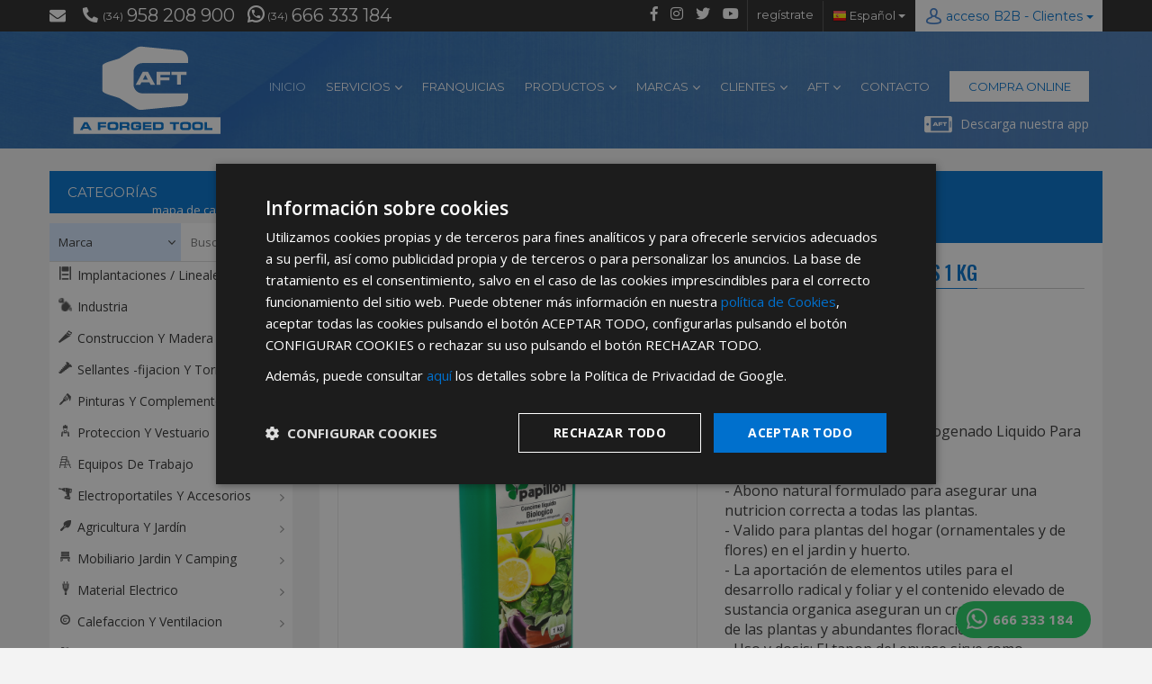

--- FILE ---
content_type: text/html; charset=UTF-8
request_url: https://www.aftgrupo.com/productos/ref-08025009
body_size: 12622
content:
<!DOCTYPE html>
<html lang="es">
<head>
    <meta charset="utf-8">
    <meta http-equiv="X-UA-Compatible" content="IE=edge">
    <meta http-equiv="Cache-control" content="public">
    <meta name="viewport" content="width=device-width, initial-scale=1">
    <base href="https://www.aftgrupo.com/"/>
    <title>▷🥇  distribuidor abono organico biologico nitrogenado liquido para citricos y plantas 1 kg | Mayorista Ferretería 【AFT】</title>
                        <meta name="description" content='Proveedor Abono Organico Biologico Nitrogenado Liquido Para Citricos y Plantas 1 Kg.⭐ Venta al por mayor para ferreterías.✅ AFT almacén, distribuidor y mayorista especializado en ferretería. ¡Infórmate!'/>
                    <meta property="og:type" content="website"/>
                    <meta property="og:title" content='▷🥇  distribuidor abono organico biologico nitrogenado liquido para citricos y plantas 1 kg | Mayorista Ferretería 【AFT】'/>
                    <meta property="og:url" content='https://www.aftgrupo.com/productos/ref-08025009'/>
                    <meta property="og:description" content='Proveedor Abono Organico Biologico Nitrogenado Liquido Para Citricos y Plantas 1 Kg.⭐ Venta al por mayor para ferreterías.✅ AFT almacén, distribuidor y mayorista especializado en ferretería. ¡Infórmate!'/>
                    <meta property="og:image" content='https://www.aftgrupo.com/img_artics/08025009.jpg'/>
                    <meta property="og:image:width" content="150"/>
                    <meta property="og:image:height" content="150"/>
                    <meta property="og:image:type" content="image/jpeg"/>        <meta name="robots" content="index,follow"/>
        <link rel="canonical" href="https://www.aftgrupo.com/productos/ref-08025009"/>
        <link rel="alternate" hreflang="es-ES" href="https://www.aftgrupo.com/productos/ref-08025009"/>
        <script async src="https://www.googletagmanager.com/gtag/js?id=UA-6268039-1"></script>
    <script src="https://ajax.googleapis.com/ajax/libs/jquery/2.2.4/jquery.min.js"></script>
    <script src="https://maxcdn.bootstrapcdn.com/bootstrap/3.3.7/js/bootstrap.min.js"></script>

	    <script>
        window.dataLayer = window.dataLayer || [];

        function gtag() {
            dataLayer.push(arguments);
        }
        // Default ad_storage to 'denied'.
        gtag('consent', 'default', {
            'ad_storage': 'denied',
            'analytics_storage': 'denied'
        });

        gtag('js', new Date());
        gtag('config', 'UA-6268039-1');
    </script>
        <!-- Facebook Pixel Code -->
    <script>
        !function(f,b,e,v,n,t,s)
        {if(f.fbq)return;n=f.fbq=function(){n.callMethod?
            n.callMethod.apply(n,arguments):n.queue.push(arguments)};
            if(!f._fbq)f._fbq=n;n.push=n;n.loaded=!0;n.version='2.0';
            n.queue=[];t=b.createElement(e);t.async=!0;
            t.src=v;s=b.getElementsByTagName(e)[0];
            s.parentNode.insertBefore(t,s)}(window, document,'script',
            'https://connect.facebook.net/en_US/fbevents.js');
        fbq('consent', 'revoke');
        fbq('init', '366905007928516');
        fbq('track', 'PageView');
    </script>
    <noscript><img height="1" width="1" style="display:none" src="https://www.facebook.com/tr?id=366905007928516&ev=PageView&noscript=1"/></noscript>
    <!-- End Facebook Pixel Code -->

    <!-- Google Tag Manager -->
    <script>(function(w,d,s,l,i){w[l]=w[l]||[];w[l].push({'gtm.start':
                new Date().getTime(),event:'gtm.js'});var f=d.getElementsByTagName(s)[0],
            j=d.createElement(s),dl=l!='dataLayer'?'&l='+l:'';j.async=true;j.src=
            'https://www.googletagmanager.com/gtm.js?id='+i+dl;f.parentNode.insertBefore(j,f);
        })(window,document,'script','dataLayer','GTM-NQ7BXL');</script>
    <!-- End Google Tag Manager -->

</head>

<body style="display: none" class="ip-no-eu">
<!-- Google Tag Manager (noscript) -->
<noscript><iframe src="https://www.googletagmanager.com/ns.html?id=GTM-NQ7BXL" height="0" width="0" style="display:none;visibility:hidden"></iframe></noscript>
<!-- End Google Tag Manager (noscript) -->
    
<div class="whatsapp_flotante">
    <a href="https://wa.me/34666333184" target="_blank">666 333 184</a>
</div>
    
<header>
    <div class="bg_top">
        <!-- scroll to top -->
        <div class="scroll-to-top"><span class="glyphicon glyphicon-chevron-up"></span></div>
        <div class="botonera-movil">
            <div class="container-fluid">
                <div class="col-xs-3">
                    <a href="tel:+34958208900" class="gtm_phone">
                        <i class="fas fa-phone"></i>
                        Llamar
                    </a>
                </div>
                <div class="col-xs-3">
                    <a href="https://wa.me/34666333184" target="_blank">
                        <i class="fab fa-whatsapp"></i>
                        Whatsapp
                    </a>
                </div>
                <div class="col-xs-3">
                    <a href="mailto:info@aftgrupo.com" target="_blank">
                        <i class="fas fa-envelope"></i>
                        Email
                    </a>
                </div>
                <div class="col-xs-3">
                    <a href="https://maps.app.goo.gl/F4WBXck7w6fMcptd6"
                       target="_blank">
                        <i class="fas fa-compass"></i>
                        Cómo llegar
                    </a>
                </div>
            </div>
        </div>
        <div class="container">
            <div class="row">
                <div class="col-md-6 col-sm-8 col-xs-12 infotop">
                    <a href="mailto:info@aftgrupo.com" class="mailtop"><i class="fas fa-envelope"></i></a>
                    <div class="phonetop"><a href="tel:+34958208900" class="gtm_phone"
                                             title="*Abstenerse particulares, sólo venta a tiendas y empresas minoristas y mayoristas."><span>(34)</span>958 208 900</a>
                    </div>
                    <div class="phonetop whatsapptop">
                        <a href='https://wa.me/34666333184' title="*Abstenerse particulares, sólo venta a tiendas y empresas minoristas y mayoristas."
                           target='_blank'><span>(34)</span>666 333 184</a>
                    </div>
                </div>
                <div class="col-md-6 col-sm-4 col-xs-12 zonaacceso">
                    <div class="r_socials">
                        <a href="https://www.facebook.com/aforgedtool/" target="_blank" rel="nofollow"><i class="fab fa-facebook-f"></i></a>
                        <a href="http://www.instagram.com/aftgrupo" target="_blank" rel="nofollow"><i class="fab fa-instagram"></i></a>
                        <a href="https://twitter.com/aforgedtool" target="_blank" class="soc1" rel="nofollow"><i class="fab fa-twitter"></i></a>
                        <a href="https://www.youtube.com/channel/UCe6UTqBt9h2ZDxyaMEPfGRw" target="_blank" class="soc3" rel="nofollow"><i class="fab fa-youtube"></i></a>
                    </div>
                    <div class="registro_b2b"><a href="clientes/acceso-a-clientes">regístrate</a>
                    </div>
                                        <div class="btn-group select_idioma">
                        <button type="button" class="btn btn-default dropdown-toggle"
                                data-toggle="dropdown">
                            <img src="https://www.aftgrupo.com/img/spain.png" width="16" height="14" alt=""/> Español <span class="caret"></span>
                        </button>
                        <ul class="dropdown-menu lang" role="menu">
                            <li><a href="https://www.aftgrupo.com/" data-lang="es"><img loading="lazy"
                                                                                                  src="https://www.aftgrupo.com/img/spain.png"
                                                                                                  width="16" height="14"
                                                                                                  alt=""/> Español</a>
                            </li>
                            <li><a href="https://www.aftgrupo.com/cat/" data-lang="ca" content = "noindex"><img loading="lazy"
                                                                                                      src="https://www.aftgrupo.com/img/catalonia.png"
                                                                                                      width="16"
                                                                                                      height="14"
                                                                                                      alt=""/>
                                    Català</a></li>
                            <li><a href="https://www.aftgrupo.com/eu/" data-lang="eu" content = "noindex"><img loading="lazy"
                                                                                                     src="https://www.aftgrupo.com/img/eusquera.png"
                                                                                                     width="16"
                                                                                                     height="14"
                                                                                                     alt=""/>
                                    Euskara</a></li>
                            <li><a href="https://www.aftgrupo.com/en/" data-lang="en" content = "noindex"><img loading="lazy"
                                                                                                     src="https://www.aftgrupo.com/img/english.png"
                                                                                                     width="16"
                                                                                                     height="14"
                                                                                                     alt=""/>
                                    English</a></li>
                            <li><a href="https://www.aftgrupo.com/pt/" data-lang="pt" content = "noindex"><img loading="lazy"
                                                                                                     src="https://www.aftgrupo.com/img/portugal.png"
                                                                                                     width="16"
                                                                                                     height="14"
                                                                                                     alt=""/> Portugues</a>
                            </li>
                            <li><a href="https://www.aftgrupo.com/fr/" data-lang="fr" content = "noindex"><img loading="lazy"
                                                                                                     src="https://www.aftgrupo.com/img/france.png"
                                                                                                     width="16"
                                                                                                     height="14"
                                                                                                     alt=""/>
                                    Francais</a></li>
                            <li><a href="https://www.aftgrupo.com/de/" data-lang="de" content = "noindex"><img loading="lazy"
                                                                                                     src="https://www.aftgrupo.com/img/germany.png"
                                                                                                     width="16"
                                                                                                     height="14"
                                                                                                     alt=""/>
                                    Deutsch</a></li>
                        </ul>
                    </div>

                                            <div class="acceso_b2b">
                            <div class="btn-group">
                                <button type="button" class="btn btn-default dropdown-toggle" data-toggle="dropdown"
                                        aria-expanded="false">
                                    <span class="icouser"></span>acceso B2B                                    - Clientes <span class="caret"></span>
                                </button>
                                <div class="dropdown-menu" id="dropdown-login-b2b" role="menu">
                                    <form id="accederb2b" action="https://www.aftgrupo.com/loginLauncher.php"
                                          method="post">
                                        <input type="hidden" name="op" value="login">
                                        <div class="user_b2b"><input type="text" name="username"
                                                                     placeholder="Usuario"
                                                                     required></div>
                                        <div class="password_b2b"><input type="password" name="password"
                                                                         placeholder="Contraseña"
                                                                         required></div>
                                        <div class="cntr">
                                            <label for="cbx" class="label-cbx">
                                                <input id="cbx" type="checkbox" name="rq" class="invisible">
                                                <div class="checkbox">
                                                    <svg width="15px" height="15px" viewBox="0 0 20 20">
                                                        <path d="M3,1 L17,1 L17,1 C18.1045695,1 19,1.8954305 19,3 L19,17 L19,17 C19,18.1045695 18.1045695,19 17,19 L3,19 L3,19 C1.8954305,19 1,18.1045695 1,17 L1,3 L1,3 C1,1.8954305 1.8954305,1 3,1 Z"></path>
                                                        <polyline points="4 11 8 15 16 6"></polyline>
                                                    </svg>
                                                </div>
                                                <span>Recordar usuario</span>
                                            </label>
                                            <input type="submit"
                                                   value="ENTRAR"
                                                   class="enviar_b2b">
                                        </div>
                                        <div class="recordar_b2b"><a
                                                    href="https://b2b.aftgrupo.com/login?reset_pass">¿Olvidó su contraseña?</a>
                                        </div>
                                    </form>
                                </div>
                            </div>
                        </div>
                                    </div>
            </div>
        </div>
    </div>
    <div class="bgmenu"> <!--logo y menu-->
        <div class="container">
            <div class="col-lg-2 col-md-2 col-xs-7 logoinicio">
                <a href="https://www.aftgrupo.com/"><img src="https://www.aftgrupo.com/img/logo_aft.svg" width="185" height="110"
                                      alt="A Forged Tool"
                                      title="A Forged Tool"/></a>
            </div>
            <div class="col-lg-10 col-md-9 col-xs-5 contmenu">
                <div class="menuidiomas"><br><!--idiomas-->
                    <!-- <a href="" class="idiomaactivo">ES</a>-->
                    <!--<a href="">EN</a>-->
                    <!-- <a href="">PT</a>-->
                </div>
                <div class="menu_principal"> <!--menu principal-->
                    <nav class="navbar navbar-default" role="navigation">
                        <!-- El logotipo y el icono que despliega el menú se agrupan
                             para mostrarlos mejor en los dispositivos móviles -->
                        <div class="navbar-header">
                            <button type="button" class="navbar-toggle" data-toggle="collapse"
                                    data-target=".navbar-ex1-collapse">
                                <span class="sr-only">Desplegar navegación</span>
                                <span class="icon-bar"></span>
                                <span class="icon-bar"></span>
                                <span class="icon-bar"></span>
                            </button>
                        </div>
                        <!-- Agrupar los enlaces de navegación, los formularios y cualquier
                             otro elemento que se pueda ocultar al minimizar la barra -->
                        <div class="collapse navbar-collapse navbar-ex1-collapse">
                            <ul class="nav navbar-nav navbar-right">
                                <li class="dropdown menu_seo_oculto">
                                    <a href="#" class="dropdown-toggle" data-toggle="dropdown">
                                        OTROS<b class="caret"></b>
                                    </a>
                                    <ul class="dropdown-menu">
                                                                                    <li>
                                                <a href="https://www.aftgrupo.com/almacen-suministros-ferreterias"
                                                   title="Almacén de ferretería">Almacén de ferretería</a>
                                            </li>
                                                                                    <li>
                                                <a href="https://www.aftgrupo.com/proveedor-dropshipping-espana"
                                                   title="Proveedores dropshipping España 2020">Proveedores dropshipping España</a>
                                            </li>
                                                                                    <li>
                                                <a href="https://www.aftgrupo.com/cuanto-cuesta-abrir-ferreteria"
                                                   title="Cómo abrir una ferretería">Abrir una ferretería</a>
                                            </li>
                                                                                    <li>
                                                <a href="https://www.aftgrupo.com/modelos-ferreterias-pequenas"
                                                   title="Modelos de ferreterías pequeñas">Modelos de ferreterías </a>
                                            </li>
                                                                                    <li>
                                                <a href="https://www.aftgrupo.com/distribuidor-ferreteria"
                                                   title="Distribuidor de ferretería">Distribuidor de ferretería</a>
                                            </li>
                                                                                    <li>
                                                <a href="https://www.aftgrupo.com/proveedores-dropshipping-herramientas"
                                                   title="Proveedores de herramientas para dropshipping">Herramientas para dropshipping</a>
                                            </li>
                                                                                    <li>
                                                <a href="https://www.aftgrupo.com/coste-montar-ferreteria"
                                                   title="Coste de montar una ferretería">Montar una ferretería</a>
                                            </li>
                                                                                    <li>
                                                <a href="https://www.aftgrupo.com/cadenas-ferreteria-espana"
                                                   title="Cadenas de ferretería">Cadenas de ferretería</a>
                                            </li>
                                                                                    <li>
                                                <a href="https://www.aftgrupo.com/cooperativa-ferreteria"
                                                   title="Cooperativa de ferretería">Cooperativa de ferretería</a>
                                            </li>
                                                                            </ul>
                                </li>
                                <li class="active"><a href="inicio">INICIO</a></li>
                                <li class="dropdown">
                                    <a href="#" class="dropdown-toggle" data-toggle="dropdown">
                                        SERVICIOS <b class="caret"></b>
                                    </a>
                                    <ul class="dropdown-menu">
                                        <li>
                                            <a href="implantaciones-completas">Implantaciones Completas</a>
                                        </li>
                                        <li>
                                            <a href="venta-de-productos">Venta de productos</a>
                                        </li>
                                        <li><a href="servicios-web-24h">Plataforma Ecommerce y Servicios Web 24h</a></li>
                                        <li>
                                            <a href="software-ferreteria">Software especializado</a>
                                        </li>
                                        <li>
                                            <a href="atencion-cliente-y-postventa">Atención al cliente y postventa</a>
                                        </li>
                                        <li><a href="formacion">Formación</a></li>
                                                                                <li>
                                            <a href="folletos-y-carteleria">Folletos y Cartelería</a>
                                        </li>
                                                                                <li>
                                            <a href="app-suite-aplicacion-movil-aft">App Suite - Aplicación móvil AFT</a>
                                        </li>
                                        <li>
                                            <a href="dropshipping-y-web-corporativa">DropShipping y Web corporativa</a>
                                        <li><a href="apoyo-a-ferias-comerciales">Apoyo a Ferias Comerciales</a>
                                        </li>
                                    </ul>
                                </li>
                                <li><a href="franquicia-ferreteria">FRANQUICIAS</a></li>
                                <li class="dropdown">
                                    <a href="#" class="dropdown-toggle" data-toggle="dropdown">
                                        PRODUCTOS <b class="caret"></b>
                                    </a>
                                    <ul class="dropdown-menu">
                                        <li><a href="productos">Buscador de productos</a></li>
                                                                                <li>
                                            <a href="catalogo-ferreteria-herramientas">Descarga de catálogos</a>
                                        </li>
                                        <li><a href="novedades">Novedades</a></li>
                                        <li><a href="campanas">Campañas</a></li>
                                                                                <li><a href="mapa-categorias">Mapa completo de categorías</a></li>
                                    </ul>
                                </li>
                                <li class="dropdown">
                                    <a href="marcas" class="dropdown-toggle" data-toggle="dropdown">
                                        MARCAS <b class="caret"></b>
                                    </a>
                                    <ul class="dropdown-menu">
                                        <li><a href="marcas">Nuestras marcas</a></li>
                                        <li><a href="marcas/maurer" class="hidden-no-eu">Maurer</a></li>
                                        <li><a href="marcas/wolfpack">Wolfpack</a></li>
                                        <li><a href="marcas/saturnia">Saturnia</a></li>
                                        <li><a href="marcas/papillon" class="hidden-no-eu">Papillon</a></li>
                                        <li><a href="marcas/yamato" class="hidden-no-eu">Yamato</a></li>
                                        <li><a href="marcas/samurai">Samurai</a></li>
                                        <li><a href="marcas/oryx">Oryx</a></li>
                                        <li><a href="marcas/alpen">Alpen</a></li>
                                    </ul>
                                </li>
                                <li class="dropdown">
                                    <a href="#" class="dropdown-toggle" data-toggle="dropdown">
                                        CLIENTES <b class="caret"></b>
                                    </a>
                                    <ul class="dropdown-menu">
                                        <li>
                                            <a href="clientes/ventajas-de-ser-cliente">Ventajas de ser distribuidor</a>
                                        </li>
                                        <li>
                                            <a href="clientes/acceso-a-clientes">Acceso a clientes</a>
                                        </li>
                                    </ul>
                                </li>
                                <li class="dropdown">
                                    <a href="#" class="dropdown-toggle" data-toggle="dropdown">
                                        AFT <b class="caret"></b>
                                    </a>
                                    <ul class="dropdown-menu">
                                        <li><a href="distribuidor-ferreteria">Quienes Somos</a></li>
                                        <li><a href="compromiso">Compromiso</a></li>
                                        <li><a href="trabaja-con-nosotros">Trabaja con nosotros</a></li>
                                    </ul>
                                </li>
                                <li><a href="contacte-con-nosotros">CONTACTO</a>
                                </li>
                            </ul>
                        </div>
                    </nav>
                </div>
                <div class="menu_acceso">
                    <a href="clientes/acceso-a-clientes">COMPRA ONLINE</a>
                </div>
                <div class="clear"></div>
                <div class="descargaapp"><a
                            href="app-suite-aplicacion-movil-aft">Descarga nuestra app</a></div>
            </div>
        </div>
    </div>
</header>
<section class="main-content">
    
<link href="https://fonts.googleapis.com/css?family=Caveat:700" rel="stylesheet">


<div class="container">
    <div class="row">

        <div class="col-lg-9 col-md-8 col-lg-push-3 col-md-push-4"> <!--zona contenido-->

            <div class="rastromigas2"><!--rastro migas-->
                <ol vocab="https://schema.org/" typeof="BreadcrumbList">
                    <li property='itemListElement' typeof='ListItem'><a property='item' typeof='WebPage' href='inicio' title='INICIO'><span property='name'>INICIO</span></a> >&nbsp;<meta property='position' content='0'></li> <li property='itemListElement' typeof='ListItem'><a property='item' typeof='WebPage' href='inicio' title='Productos'><span property='name'>Productos</span></a> >&nbsp;<meta property='position' content='1'></li> <li property='itemListElement' typeof='ListItem'><a property='item' typeof='WebPage' href='https://www.aftgrupo.com/productos/categoria/distribuidor-herramientas-jardineria-agricultura-trefilados' title='AGRICULTURA Y JARDÍN'><span property='name'>AGRICULTURA Y JARDÍN</span></a> >&nbsp;<meta property='position' content='2'></li> <li property='itemListElement' typeof='ListItem'><a property='item' typeof='WebPage' href='https://www.aftgrupo.com/productos/categoria/proveedor-abono-jardineria' title='ABONOS PARA PLANTAS'><span property='name'>ABONOS PARA PLANTAS</span></a> >&nbsp;<meta property='position' content='3'></li> <li>Abono Organico Biologico Nitrogenado Liquido Para Citricos y Plantas 1 Kg</li>                </ol>
            </div>

            <div class="contenido_secciones">
                <h1 class="resultados_busqueda"> <!--titulo-->
                    <span>Abono Organico Biologico Nitrogenado Liquido Para Citricos y Plantas 1 Kg</span>
                </h1>

                <div class="row">
                    <div class="col-md-6">
                        <div class="slider_fotoficha">
                            <div class="implantacionescarousel owl-carousel" id="slider-ficha">
                                                                    <div class="item">
                                        <img src="https://www.aftgrupo.com/img_artics/08025009.jpg" width="511px" height="511px" loading="lazy"
                                                           title="Abono Organico Biologico Nitrogenado Liquido Para Citricos y Plantas 1 Kg"
                                                           alt="Abono Organico Biologico Nitrogenado Liquido Para Citricos y Plantas 1 Kg" onerror="this.src='img/no-foto.jpg'">
                                        <a href="https://www.aftgrupo.com/img_artics/08025009.jpg" class="lupa_ampliar"></a>
                                    </div>
                                                                
                                                            </div>
                        </div>

                        <div class="btn_ver360">
                                                    </div>

                        <div class="t_fichanueva">INFORMACIÓN PRODUCTO</div>

                        <table width="70%" border="0" cellspacing="0" cellpadding="0" class="tabla_info_producto">
                                                            <tr>
                                    <td>CÓDIGO:</td>
                                    <td colspan="2">08025009</td>
                                </tr>
                                                                                        <tr>
                                    <td>EAN:</td>
                                    <td colspan="2">8000071813631</td>
                                </tr>
                                                                                        <tr>
                                    <td>UD. Medida:</td>
                                    <td colspan="2">UNID</td>

                                </tr>
                                                                                        <tr>
                                    <td>UDS. Envase pequeño:</td>
                                    <td>12</td>
                                </tr>
                                                                                        <tr>
                                    <td>UDS. Envase grande:</td>
                                    <td>12</td>
                                </tr>
                                                                                                                                                <tr>
                                    <td>Peso:</td>
                                    <td colspan="2">1086 gr</td>
                                </tr>
                                                                                        <tr>
                                    <td>Alto:</td>
                                    <td colspan="2">27 cm</td>
                                </tr>
                                                                                        <tr>
                                    <td>Ancho:</td>
                                    <td colspan="2">6 cm</td>
                                </tr>
                                                                                        <tr>
                                    <td>Largo:</td>
                                    <td colspan="2">10 cm</td>
                                </tr>
                                                                                        <tr>
                                    <td>Volumen:</td>
                                    <td colspan="2">1620 cm&sup3</td>
                                </tr>
                                                    </table>

                    </div>

                    <div class="col-md-6">
                        <div class="cont_ficha">
                            <h2>FICHA TÉCNICA</h2>
							<div class="precio_ficha">7,95€</div>
                            <div class="cod_ficha">
                                <strong>Código:</strong> 08025009</div>

                            <strong>DESCRIPCIÓN:</strong><br>
                            Abono Organico Biologico Nitrogenado Liquido Para Citricos y Plantas <br />
- Medida: 1 Kg.<br />
- Abono natural formulado para asegurar una nutricion correcta a todas las plantas.<br />
- Valido para plantas del hogar (ornamentales y de flores) en el jardin y huerto.<br />
- La aportación de elementos utiles para el desarrollo radical y foliar y el contenido elevado de sustancia organica aseguran un crecimiento correcto de las plantas y abundantes floraciones.<br />
- Uso y dosis: El tapon del envase sirve como dosificador, diluir el contenido de 1 tapon en 2 litros de agua y regar las plantas con esta solucion, cada 10-15 dias en primavera-verano y 20-25 dias en otoó-invierno.<br />
- Abono permitido en la agricultura BIO (bilologica)<br />
- Materia prima: melaza líquida de remolacha extraida sin utilizar sales amoniacales.<br />
- Articulo conocido como abono ecologico, abono flores ecologico, abono plantas ecologico, abono macetas ecológico, abono biologico, abono flores biologico, abono plantas biologico, abono macetas biológico, abono bio, abono flores bio, abono plantas bio, abono macetas bio, abono organico, abono flores organico, abono plantas organico, abono macetas orgánico.                            <div class="descarga_ficha">
                                                                    <a class="f_tecnica" href="javascript:void(0)"
                                       target="_blank">Descargar Ficha Técnica</a>
                                                                                                                            </div>
                        </div>

                                            </div>


                                    </div>


                <div class="row"> <!--producto siguiente y anterior-->
                    <div class="col-xs-6">

                                            </div>
                    <div class="col-xs-6">
                                            </div>

                </div>


                <div class="row"> <!--hágase cliente-->

                    <div class="col-md-12">
                        <div class="haztecliente">
                            <div class="row">
                                <div class="row"> <!--hágase cliente-->

    <div class="col-md-12">
        <div class="haztecliente">
            <div class="row">

                <link href="https://www.aftgrupo.com/php/aro_mailer/estilos.css" rel="stylesheet" type="text/css"/>

<!--                <script type="text/javascript" src="--><!--php/aro_mailer/js/jquery.form.js"></script>-->
<!--                <script type="text/javascript" src="--><!--php/aro_mailer/js/jquery.validate.min.js"></script>-->
<!--                <script type="text/javascript" src="--><!--php/aro_mailer/js/formularios.js"></script>-->

                <div class="col-lg-8 col-lg-offset-2">
                    <h3>REGÍSTRATE PARA HACERTE DISTRIBUIDOR</h3>
                    <p>Desde <a href="ventajas-de-ser-distribuidor">aquí</a> podrá ver todas las
                        ventajas de ser distribuidor</p>
                    <span>Rellene este formulario y nos pondremos en contacto con usted en el menor tiempo posible</span>

                    <div class="row">
                        <form action="https://www.aftgrupo.com/php/aro_mailer/procesa_mail.php" method="post"
                              enctype="application/x-www-form-urlencoded" target="_self"
                              class="contacto_izq formularios" id="formulario">
                            <input type="hidden" id="token_formulario" name="token" value="0">
                            <div class="col-sm-6">
                                <input type="text" name="nombre" id="nombre" placeholder="Nombre*" required>
                            </div>
                            <div class="col-sm-6">
                                <input type="text" name="telefono" id="telefono"
                                       placeholder="Teléfono*" required>
                            </div>
                            <div class="col-sm-6">
                                <input type="text" name="mail" id="mail" placeholder="Email*" required>
                            </div>


                            <div class="col-sm-6">
                                <input type="text" name="company" id="company"
                                       placeholder="Empresa">
                            </div>

                            <style>

    .dn {
        display: none;
    }

    .fp {
        text-align: center;
    }

    .fp label {
        font-weight: normal;
        padding: 3px;
    }

    .oscuro strong {
        color: #fff;
    }
</style>

<script>

    $(function () {

        $("#titulo").attr("data-titulo", $("#titulo").val());
        $("[name='pais']").click(function () {
            $("#ddireccion").hide();
            $("#ddireccion input").removeAttr("required");
            $("#plantilla_respuesta").val("respuesta_otros.html");
            $("#titulo").val("OTRO PAÍS  - " + $("#titulo").attr("data-titulo"));
            if ($(this).val() != "otro") {
                $("#ddireccion").show();
                $("#ddireccion input").attr("required", "required");
                $("#plantilla_respuesta").val("respuesta.html");
                $("#titulo").val($("#titulo").attr("data-titulo"));

            }


        });

    })

</script>

<section class="fp">
    <div class="col-sm-12"><strong>¿De dónde es la empresa?</strong><br>
        <label><input type="radio" name="pais" value="españa" required/>&nbsp;España</label>
        <label><input type="radio" name="pais" value="portugal" required/>&nbsp;Portugal</label>
        <label><input type="radio" name="pais" value="otro" required/>&nbsp;Otros</label>
    </div>

    <section id="ddireccion" class="dn">
        <div class="col-sm-12">
            <input type="text" name="direccion" id="direccion" placeholder="Dirección">
        </div>
        <div class="col-sm-6">
            <input type="text" name="provincia" id="provincia" placeholder="Provincia">
        </div>
        <div class="col-sm-6">
            <input type="text" name="cp" id="cp" placeholder="Código Postal">
        </div>
    </section>

</section>
                            <div class="col-sm-12">
                                            <textarea name="otros" id="otros"
                                                      placeholder="Comentarios"></textarea>
                            </div>

                            <div class="col-md-8 col-sm-7 aceptopolitica">
                                <input type="checkbox" name="clausula" id="clausula" required>
                                <label for="clausula"> He leído y acepto la  <a
                                        href="politica-de-privacidad">Política de Privacidad</a><button type="button" class="boton_pliticas_formularios" data-toggle="tooltip"
                                                                                                                       data-html="true" title='<div class="politicas_formularios">
                                <p>- Responsable: A Forged Tool, S.A.
                                </p>
                                <p>- Finalidad: Tramitar tu solicitud</p>
                                <p>- Derechos: Tienes derecho a derecho a acceder, rectificar, portar, limitar, oponerte
                                    y suprimir los datos como se explica en la información adicional.
                                </p>
                                <p>- Información adicional: Puedes consultar la información adicional y detallada sobre
                                    Protección de Datos en nuestra <a href="politica_de_privacidad" target="_blank">Política de Privacidad</a>
                                </p>
                        </div>'>
                                        i
                                    </button></label>
                            </div>

                            <div class="col-md-4 col-sm-5 b_enviar">
                                <input type="submit" name="submit" id="submit" value="Enviar">
                            </div>
                            <div class="col-sm-12">
                                <div class="g-recaptcha" data-sitekey="6LelFQsjAAAAACAMBLZ3orie69vK50dwGJLaaCG9"></div>
                            </div>
<!--                            <input name="email" type="text" id="email" value=""/>-->
                            <div class="error" id="error"></div>
                            <input name="debug" type="hidden" id="debug"
                                   value="0"/>
                            <input name="WWWBASE" type="hidden" id="WWWBASE"
                                   value="https://www.aftgrupo.com/"/>
                            <input name="web" type="hidden" id="web"
                                   value="www.aftgrupo.com"/>
                            <input name="empresa" type="hidden" id="empresa"
                                   value="AFT Grupo"/>
                            <input name="mppal" type="hidden" id="mppal"
                                   value="info@aftgrupo.com"/>
                            <input name="mail_from" type="hidden" id="mail_from"
                                   value="info@aftgrupo.com"/>
                            <input name="titulo" type="hidden" id="titulo"
                                   value="Distribuidores"/>
                            <input name="msg_gracias" type="hidden" id="msg_gracias"
                                   value="Mensaje enviado. Muchas gracias"/>
                            <input name="msg_error" type="hidden" id="msg_error"
                                   value="Error enviando el mensaje"/>
                            <input name="seccion" type="hidden" id="seccion"
                                   value="ficha"/>
                            <input name="plantilla" type="hidden" id="plantilla" value="contacto.html"/>
                            <input name="plantilla_respuesta" type="hidden" id="plantilla_respuesta"
                                   value="respuesta.html"/>
                        </form>

                    </div>
                    <div class="msg_contacto" style="padding: 10px"><em>*Abstenerse particulares, sólo venta a tiendas y empresas minoristas y mayoristas.</em></div>
                </div>
            </div>

        </div>
    </div>

</div>

<script src="https://www.google.com/recaptcha/api.js" async defer></script>
<script>
    $(window).load(function() {
        $('.g-recaptcha-response').prop('required', true);
    });
</script>                            </div>

                        </div>
                    </div>

                </div>


            </div>

        </div>

        <div class="col-lg-3 col-md-4 col-lg-pull-9 col-md-pull-8"> <!--buscador y banners-->
            <section id="dcategorias">
</section>


<div class="row">
	<div class="col-md-12 col-sm-12">
	  <a href="nuestros-videos" class="banner_nuestrosvideos">
	  	<img src="https://www.aftgrupo.com/img/inicio/ban_videos.jpg" width="345" height="181" alt="Nuestros videos"/> 
	  </a>
	</div>
  <div class="col-md-12 col-sm-12">
		  <a href="ventajas-de-ser-distribuidor" class="banner_hastedistribuidor">
              Hazte Distribuidor<br>Oficial de AFT				<span>Ser distribuidor <br>tiene sus ventajas</span>
				<div class="b_sab_mas">SABER MÁS</div>
			</a>
	</div>
	<div class="col-md-12 col-sm-6">
		<div class="bg_haztedistri">
		  <a href="implantaciones-completas-franquicias" class="banner_franquiciado">
              Mayoristas de Ferretería:<br> Hacemos realidad su negocio				<span>Hazte franquiciado<br>de <strong>Maurer Point</strong></span>
				<div class="b_sab_mas">SABER MÁS</div>
			</a>
		</div>
	</div>
	<div class="col-md-12 col-sm-6">
		<div class="ban_app">
			<a href="app-suite-aplicacion-movil-aft">
                Aplicación Oficial AFT<br><span>PARA SMARTPHONES<br>& TABLETS <img src="https://www.aftgrupo.com/img/inicio/icos_app.png" width="48" height="24" alt="" title=""/></span><br>
				<div class="b_inform_aqui">INFÓRMATE AQUÍ</div>
			</a>
		</div>
	</div>
</div>

<div class="ban_contacta_nosotros">
	<h4>CONTACTE CON NOSOTROS</h4>
	<div class="cont_bannosotros">
		<div class="b_tlf_ban">
            TELÉFONO:
			<div class="b_tlf_ban_te"><a href='tel:0034958208900' class="gtm_phone"><span>(34)</span> 958 208 900</a></div>
			<div class="t_extensiones">EXTENSIONES CENTRALITA:</div>
			<div class="exte_ban">
				<strong>PEDIDOS/COMERCIAL</strong>
				<span>3230 / 3232 / 3233 / 3205</span>
			</div>
			<div class="exte_ban">
				<strong>CLAVES WEB/APP</strong>
				<span>3235 / 3205 / 3312</span>
			</div>
			<div class="exte_ban">
				<strong>INCIDENCIAS</strong>
				<span>3243 / 3300</span>
			</div>
			<div class="exte_ban">
				<strong>FACTURACIÓN/ADMINISTRACIÓN</strong>
				<span>3204 / 3206 / 3312</span>
			</div>
			<div class="en_verext"><a href="contacte-con-nosotros">VER MÁS EXTENSIONES</a></div>
		</div>

		<div class="b_whatsapp_ban">
				WHATSAPP:
				<div class="b_tlf_ban_te"><a href='https://wa.me/34666333184' target='_blank'> <span>(34)</span> 666 333 184</a></div>
		</div>
		<div class="b_whatsapp_ban b_mail_ban">
            EMAIL:
				<div class="b_tlf_ban_te"><a href="mailto:info@aftgrupo.com">info@aftgrupo.com</a></div>
		</div>
        <div class="msg_contacto"><em>*Abstenerse particulares, sólo venta a tiendas y empresas minoristas y mayoristas.</em></div>
	</div>
</div>
        </div>

    </div>
</div>


<script>
    jQuery(function () {

        var owl = $('#slider-ficha');
            owl.owlCarousel({
            autoPlay: 6000,
            stopOnHover: false,
            navigation: true,
            navigationText: ["<i class='fas fa-chevron-left'></i>", "<i class='fas fa-chevron-right'></i>"],
            items: 1,
            responsive: true,
            itemsDesktop: [1419, 1],
            itemsDesktopSmall: [992, 1],
            itemsTablet: [767, 1]
        });
    });
</script>
<script src="https://www.aftgrupo.com/js/imagelightbox.min.js"></script>
<script>
    // LightBox
    var overlayOn = function () {
            $('<div id="imagelightbox-overlay"></div>').appendTo('body');
        },
        overlayOff = function () {
            $('#imagelightbox-overlay').fadeOut(function () {
                $(this).remove();
            });
        },
        closeButtonOn = function (instance) {
            $('<button type="button" id="imagelightbox-close" title="Cerrar"></button>').appendTo('body').on('click touchend', function () {
                $(this).fadeOut(function () {
                    $(this).remove();
                });
                instance.quitImageLightbox();
                return false;
            });
        },
        closeButtonOff = function () {
            $('#imagelightbox-close').fadeOut(function () {
                $(this).remove();
            });
        };

    var lightBox = $(".lupa_ampliar").imageLightbox({
        onStart: function () {
            overlayOn();
            closeButtonOn(lightBox);
        },
        onEnd: function () {
            overlayOff();
            closeButtonOff(lightBox);
        },
    });
</script>

<script>
    /**
     * Obtiene la ficha tecnica.
     *
     * @param {function} callback Callback a llamar cuando
     * @param id.
     */
    function getFichaTecnica(callback, id,BASE) {
        var id=id;
        var op = "ficha_tecnica";
        $.post(
            BASE+"procesa.php",
            {
                "op": op,
                "id": id
            },
            callback,
            'json'
        );
    }
    $(".f_tecnica").css("cursor", "progress");
    $('.f_tecnica').prop('title', 'Espere unos segundos a que se genere la ficha');
    getFichaTecnica(function (ficha) {
        $(".f_tecnica").attr("href", ficha);
        $(".f_tecnica").css("cursor", "pointer");
        $('.f_tecnica').prop('title', '');

    }, 53446, "https://www.aftgrupo.com/");

</script>


</section>
<div class="container">
    <div class="row">
        <div class="col-md-12">
            <div class="logos_marcas owl-carousel" id="slider-logos">
                                <a href="marcas/wolfpack"><img loading="lazy" src="https://www.aftgrupo.com/img/wolfpack.svg" width="134"
                                               height="36" alt="Wolfpack" title="Wolfpack"/></a>
                                <a href="marcas/saturnia"><img loading="lazy" src="https://www.aftgrupo.com/img/saturnia.svg" width="172"
                                               height="35" alt="Saturnia" title="Saturnia"/> </a>
                                <a href="marcas/samurai"><img loading="lazy" src="https://www.aftgrupo.com/img/samurai.svg" width="109"
                                              height="36" alt="Samurai" title="Samurai"/></a>
                <a href="marcas/oryx"><img loading="lazy" src="https://www.aftgrupo.com/img/oryx.svg" width="114" height="30"
                                           alt="Oryx" title="Oryx"/></a>
                <a href="marcas/alpen"><img loading="lazy" src="https://www.aftgrupo.com/img/alpen.svg" width="122"
                                            height="41" alt="Alpen" title="Alpen"/></a>
            </div>
        </div>
    </div>
</div>
<footer class="footer">
    <div class="container">
        <div class="row">
            <div class="col-sm-4 col-sm-push-4 logofooter">
                <img src="https://www.aftgrupo.com/img/logo_aft_footer.svg" width="158" height="98"
                     alt="A Forged Tool"
                     title="A Forged Tool"/><br>
                © 2025. A Forged Tool. Todos los derechos reservados            </div>
            <div class="col-sm-4 col-sm-pull-4 infobottom">
                Avenida El Florío 75.<br>
                18015. Granada. SPAIN<br><br>
                T: (34) <a href="tel:+34958208900" class="gtm_phone" title="*Abstenerse particulares, sólo venta a tiendas y empresas minoristas y mayoristas.">958 208
                    900</a><br>
                E: <a href="mailto:info@aftgrupo.com">info@aftgrupo.com</a>
                <div class="r_socials">
                    <a href="https://www.facebook.com/aforgedtool/" rel="nofollow"><i class="fab fa-facebook-f"></i></a>
                    <a href="http://www.instagram.com/aftgrupo" target="_blank" rel="nofollow"><i class="fab fa-instagram"></i></a>
                    <a href="https://twitter.com/aforgedtool" class="soc1" rel="nofollow"><i class="fab fa-twitter"></i></a>
                    <a href="https://www.youtube.com/channel/UCe6UTqBt9h2ZDxyaMEPfGRw" target="_blank" class="soc3"
                       rel="nofollow"><i
                                class="fab fa-youtube"></i></a>
                </div>
                <div class="texto_subvencion">
                    A Forged Tool, S.A. ha recibido una ayuda de la Unión Europea con cargo al Fondo NextGenerationEU, en el marco del Plan de Recuperación, Transformación y Resiliencia, para Desarrollo de energías renovables dentro del programa de incentivos ligados al autoconsumo y almacenamiento, con fuentes de energía renovable, así como la implantación de sistemas térmicos renovables en el sector residencial del Ministerio para la Transición Ecológica y el Reto Demográfico, gestionado por la Junta de Andalucía, a través de la Agencia Andaluza de la Energía.
                    <img loading="lazy" src="https://www.aftgrupo.com/img/inicio/composicion_autoconsumo.png"  class="" alt="" title=""/>
                </div>
            </div>
            <div class="col-sm-4 condicionesfooter">
                <a href="aviso-legal" rel="nofollow">Aviso Legal y Condiciones de Uso</a>
                <a href="politica-privacidad" rel="nofollow">Política de Privacidad</a>
                <a href="politica-cookies" rel="nofollow">Política de Cookies</a>
                <a href="https://www.datagestion.net/lssi-aft-grupo-2/" target="_blank"><img loading="lazy"
                                                                                             src="https://www.aftgrupo.com/img/inicio/selloempresa.png"
                                                                                             class="datagestion"
                                                                                             alt="datagestion"
                                                                                             title="datagestion"
                                                                                             width="176" height="225"/></a>
            </div>
        </div>
    </div>
</footer>

<script>
    function AsignarCookie(valor) {
        createCookie("idioma", valor, 365);
    }

    
    $(function () {


        $.getScript("https://www.aftgrupo.com/js/tilt/tilt.jquery.min.js",function(){
            // Dependiente de Tilt
            $('.js-tilt').tilt({
                scale: 1.07,
            });
        });

        // Dependiente de bootstrap
        $('[data-toggle="tooltip"]').tooltip();


        $('#dropdown-login-b2b').click(function (e) {
            e.stopPropagation();
        });

        $('.scroll-to-top').fadeOut();
        $(window).scroll(function () {
            if ($(this).scrollTop() > 100) {
                $('.scroll-to-top').fadeIn();
            } else {
                $('.scroll-to-top').fadeOut();
            }
        });
        $('.scroll-to-top').click(function (e) {
            e.preventDefault();
            $('html, body').animate({scrollTop: 0}, 800);
        });

        $('.lang a').click(function (e) {
            var lang = $(this).data("lang");
            AsignarCookie(lang);
        });

                $("#dcategorias").load("https://www.aftgrupo.com/categorias.php");
            });
</script>


<!-- Otros JavaScript -->
    <!-- MAXI PUBLI -->
    <div class="maxi-publi" style="display: none">
        <span class="mp-helper"></span>
        <div class="mp-img-container">
            <div class="mp-close mp-close--trigger"><span>✕</span></div>
            <a href="javascript:void(0)">
                <img src="https://www.aftgrupo.com/img/maxi/maxi-publi_dana2.jpg">
            </a>
            <div class="no_mostrar">
                <button class="mp-hide--trigger">No volver a mostrar</button>
            </div>
        </div>
    </div>
    <script>
        $('.mp-hide--trigger').on("click", function () {
            createCookie('mp2-viewed','1',10);
            $(this).closest('.maxi-publi').remove();
        });
        $('.mp-close--trigger').on("click", function () {
            $(this).closest('.maxi-publi').remove();
        });
        $(function () {
            let ahora = new Date();
            let fechaAlta = new Date('2024-11-21T15:59:59+01:00');
            let fechaBaja = new Date('2024-11-28T15:59:59+01:00');
            if (document.cookie.indexOf('mp2-viewed=1') < 0 && fechaAlta < ahora && ahora < fechaBaja ) {
                $('.maxi-publi').css('display', '')
            }
        });
    </script>
    <!-- /MAXI PUBLI -->

<link rel="shortcut icon" href="https://www.aftgrupo.com/favicon.ico" type="image/x-icon"/>
<script src="https://www.aftgrupo.com/js/owl-carousel/owl.carousel.min.js"></script>

<script async src="https://www.aftgrupo.com/js/util.min.js"></script>
<link rel="stylesheet" href="https://www.aftgrupo.com/js/owl-carousel/owl.theme.min.css">
<link rel="stylesheet" href="https://www.aftgrupo.com/js/owl-carousel/owl.carousel.min.css">

<link rel="preload" href="https://fonts.googleapis.com/css?family=Open+Sans:400,400i,600,600i,700,700i,800,800i&display=swap" as="style" onload="this.onload=null;this.rel='stylesheet'">
<link rel="preload" href="https://fonts.googleapis.com/css?family=Montserrat:300,300i,400,400i,500,500i,600,600i,700,700i&display=swap" as="style" onload="this.onload=null;this.rel='stylesheet'">
<link rel="preload" href="https://use.fontawesome.com/releases/v5.0.10/css/all.css" as="style" onload="this.onload=null;this.rel='stylesheet'">
<link rel="preload" href="https://fonts.googleapis.com/css?family=Oswald:200,300,400,500,600,700&display=swap" as="style" onload="this.onload=null;this.rel='stylesheet'">
<link rel="preload" href="https://fonts.googleapis.com/css?family=Caveat:700&display=swap" as="style" onload="this.onload=null;this.rel='stylesheet'">
<link rel="preload" href="//maxcdn.bootstrapcdn.com/bootstrap/3.3.6/css/bootstrap.min.css" as="style" onload="this.onload=null;this.rel='stylesheet'">

<link rel="stylesheet" href="https://cdn.jsdelivr.net/npm/@fancyapps/ui/dist/fancybox.css"/>
<script src="https://cdn.jsdelivr.net/npm/@fancyapps/ui@4.0/dist/fancybox.umd.js"></script>

<script type="application/ld+json">
    {
        "@context": "https://schema.org",
        "@type": "Organization",
        "name": "AFT",
        "alternateName": "A Forged Tool",
        "url": "https://www.aftgrupo.com/",
        "logo": "https://www.aftgrupo.com/img/logo_aft.svg",
        "address": {
            "@type": "PostalAddress",
            "streetAddress": "Avenida El Florío 75. 18015. Granada. España",
            "addressLocality": "Granada",
            "addressRegion": "Granada",
            "postalCode": "18015",
            "addressCountry": "España"
        },
        "contactPoint": {
            "@type": "ContactPoint",
            "telephone": "958 208 900",
            "contactType": "customer service"
        },
        "sameAs": "https://www.youtube.com/channel/UCe6UTqBt9h2ZDxyaMEPfGRw"
    }
</script>

<link rel="preload" href="https://www.aftgrupo.com/estilos.min.css?v=1765958578209" as="style" onload="this.onload=document.body.style.display ='block';this.rel='stylesheet'">
</body>
</html>


--- FILE ---
content_type: text/html; charset=UTF-8
request_url: https://www.aftgrupo.com/categorias.php
body_size: 28720
content:
<div class="cab_categorias">
	CATEGORÍAS	<a href="mapa-categorias">mapa de categorías</a>
</div>
<form action="busqueda" method="get">
<div class="cont_filtroybusc">
	<select name="marca" id="filtrar_marca">
        <option value="" selected>Marca</option>
                    <option value="ALPEN" >ALPEN</option>
                    <option value="CDS" >CDS</option>
                    <option value="CVL" >CVL</option>
                    <option value="FAC" >FAC</option>
                    <option value="GARCIMA" >GARCIMA</option>
                    <option value="HENKEL" >HENKEL</option>
                    <option value="ISEO" >ISEO</option>
                    <option value="JIS" >JIS</option>
                    <option value="JMA" >JMA</option>
                    <option value="LINCE" >LINCE</option>
                    <option value="MAURER" >MAURER</option>
                    <option value="ORYX" >ORYX</option>
                    <option value="OX-VIRIN" >OX-VIRIN</option>
                    <option value="PAPILLON" >PAPILLON</option>
                    <option value="PATTEX" >PATTEX</option>
                    <option value="RIEL CHYC" >RIEL CHYC</option>
                    <option value="SAMURAI" >SAMURAI</option>
                    <option value="SATURNIA" >SATURNIA</option>
                    <option value="TELESCO" >TELESCO</option>
                    <option value="TESA" >TESA</option>
                    <option value="TESA TAPE" >TESA TAPE</option>
                    <option value="UCEM" >UCEM</option>
                    <option value="WOLFPACK" >WOLFPACK</option>
                    <option value="YALE" >YALE</option>
                    <option value="YAMATO" >YAMATO</option>
        	</select>
	<input type="submit"  value="Enviar">
	<input type="search" name="buscar" id="search" placeholder="Buscar producto...">

</div>
</form>
<div class="cont_categorias_desplegable">
    <div class="cont_categorias_menu">
        <div class="menu-categorias menuprimero">
            <ul>
                                    <li><a href="https://www.aftgrupo.com/productos/categoria/implantaciones-lineales-expositores-mostradores"><span class="icos ico0"></span>Implantaciones / Lineales / Expositores / Mostradores<span class="cate-flecha"></span></a>
                            <div class="menu-area no-first-column short height-20_">
        <div class="menu-categorias submenu">
            <ul>                    <li class="no-children">
                                                <a href="https://www.aftgrupo.com/productos/categoria/1623"
                           title="Bolsas Y Cestas Autoservicio">
                            Bolsas Y Cestas Autoservicio                                                    </a>
                                            </li>
                                    <li class="no-children">
                                                <a href="https://www.aftgrupo.com/productos/categoria/1538"
                           title="Expositores">
                            Expositores                                                    </a>
                                            </li>
                                    <li class="no-children">
                                                <a href="https://www.aftgrupo.com/productos/categoria/1541"
                           title="Implantaciones Completas">
                            Implantaciones Completas                                                    </a>
                                            </li>
                                    <li class="no-children">
                                                <a href="https://www.aftgrupo.com/productos/categoria/1537"
                           title="Lineales">
                            Lineales                                                    </a>
                                            </li>
                                    <li class="no-children">
                                                <a href="https://www.aftgrupo.com/productos/categoria/1568"
                           title="Mostradores">
                            Mostradores                                                    </a>
                                            </li>
                            </ul>
        </div>
    </div>
                        </li>
                                    <li><a href="https://www.aftgrupo.com/productos/categoria/proveedor-herramientas-industriales"><span class="icos ico1"></span>Industria<span class="cate-flecha"></span></a>
                            <div class="menu-area no-first-column short height-20_">
        <div class="menu-categorias submenu">
            <ul>                    <li class="has-children">
                                                <a href="https://www.aftgrupo.com/productos/categoria/abrasivos"
                           title="Abrasivos">
                            Abrasivos                                                            <span class="cate-flecha"></span>
                                                    </a>
                            <div class="menu-area no-first-column short height-20_">
        <div class="menu-categorias submenu">
            <ul>                    <li class="no-children">
                                                <a href="https://www.aftgrupo.com/productos/categoria/117"
                           title="Abanicos De Lija">
                            Abanicos De Lija                                                    </a>
                                            </li>
                                    <li class="no-children">
                                                <a href="https://www.aftgrupo.com/productos/categoria/120"
                           title="Accesorios Para Lijas">
                            Accesorios Para Lijas                                                    </a>
                                            </li>
                                    <li class="no-children">
                                                <a href="https://www.aftgrupo.com/productos/categoria/123"
                           title="Cepillos Abrasivos">
                            Cepillos Abrasivos                                                    </a>
                                            </li>
                                    <li class="no-children">
                                                <a href="https://www.aftgrupo.com/productos/categoria/113"
                           title="Discos De Corte Abrasivos">
                            Discos De Corte Abrasivos                                                    </a>
                                            </li>
                                    <li class="no-children">
                                                <a href="https://www.aftgrupo.com/productos/categoria/114"
                           title="Discos De Corte Diamante">
                            Discos De Corte Diamante                                                    </a>
                                            </li>
                                    <li class="no-children">
                                                <a href="https://www.aftgrupo.com/productos/categoria/discos-de-laminas"
                           title="Discos De Láminas">
                            Discos De Láminas                                                    </a>
                                            </li>
                                    <li class="no-children">
                                                <a href="https://www.aftgrupo.com/productos/categoria/esponjas-tacos-lija"
                           title="Esponjas Y Tacos De Lija">
                            Esponjas Y Tacos De Lija                                                    </a>
                                            </li>
                                    <li class="no-children">
                                                <a href="https://www.aftgrupo.com/productos/categoria/1618"
                           title="Fresas">
                            Fresas                                                    </a>
                                            </li>
                                    <li class="no-children">
                                                <a href="https://www.aftgrupo.com/productos/categoria/fresas-abrasivas"
                           title="Fresas Abrasivas">
                            Fresas Abrasivas                                                    </a>
                                            </li>
                                    <li class="no-children">
                                                <a href="https://www.aftgrupo.com/productos/categoria/122"
                           title="Lanas De Acero">
                            Lanas De Acero                                                    </a>
                                            </li>
                                    <li class="no-children">
                                                <a href="https://www.aftgrupo.com/productos/categoria/118"
                           title="Lijas Para Electroportátiles">
                            Lijas Para Electroportátiles                                                    </a>
                                            </li>
                                    <li class="no-children">
                                                <a href="https://www.aftgrupo.com/productos/categoria/piedras-de-afilar"
                           title="Piedras De Afilar">
                            Piedras De Afilar                                                    </a>
                                            </li>
                                    <li class="no-children">
                                                <a href="https://www.aftgrupo.com/productos/categoria/pliegos-de-lija"
                           title="Pliegos De Lija">
                            Pliegos De Lija                                                    </a>
                                            </li>
                            </ul>
        </div>
    </div>
                        </li>
                                    <li class="no-children">
                                                <a href="https://www.aftgrupo.com/productos/categoria/proveedor-accesorios-soldadura"
                           title="Accesorios Para Soldadura">
                            Accesorios Para Soldadura                                                    </a>
                                            </li>
                                    <li class="has-children">
                                                <a href="https://www.aftgrupo.com/productos/categoria/accesorios-herramientas-aire-comprimido"
                           title="Aire Comprimido">
                            Aire Comprimido                                                            <span class="cate-flecha"></span>
                                                    </a>
                            <div class="menu-area no-first-column short height-20_">
        <div class="menu-categorias submenu">
            <ul>                    <li class="no-children">
                                                <a href="https://www.aftgrupo.com/productos/categoria/144"
                           title="Enchufes Y Racores">
                            Enchufes Y Racores                                                    </a>
                                            </li>
                                    <li class="no-children">
                                                <a href="https://www.aftgrupo.com/productos/categoria/143"
                           title="Mangueras">
                            Mangueras                                                    </a>
                                            </li>
                                    <li class="no-children">
                                                <a href="https://www.aftgrupo.com/productos/categoria/142"
                           title="Máquinas Y Herramientas">
                            Máquinas Y Herramientas                                                    </a>
                                            </li>
                            </ul>
        </div>
    </div>
                        </li>
                                    <li class="has-children">
                                                <a href="https://www.aftgrupo.com/productos/categoria/proveedor-alicates"
                           title="Alicates">
                            Alicates                                                            <span class="cate-flecha"></span>
                                                    </a>
                            <div class="menu-area no-first-column short height-20_">
        <div class="menu-categorias submenu">
            <ul>                    <li class="no-children">
                                                <a href="https://www.aftgrupo.com/productos/categoria/55"
                           title="Aislados / Seguridad">
                            Aislados / Seguridad                                                    </a>
                                            </li>
                                    <li class="no-children">
                                                <a href="https://www.aftgrupo.com/productos/categoria/48"
                           title="Boca Curva">
                            Boca Curva                                                    </a>
                                            </li>
                                    <li class="no-children">
                                                <a href="https://www.aftgrupo.com/productos/categoria/47"
                           title="Boca Plana">
                            Boca Plana                                                    </a>
                                            </li>
                                    <li class="no-children">
                                                <a href="https://www.aftgrupo.com/productos/categoria/boca-recta"
                           title="Boca Recta">
                            Boca Recta                                                    </a>
                                            </li>
                                    <li class="no-children">
                                                <a href="https://www.aftgrupo.com/productos/categoria/1584"
                           title="Cortacables">
                            Cortacables                                                    </a>
                                            </li>
                                    <li class="no-children">
                                                <a href="https://www.aftgrupo.com/productos/categoria/alicate-corte-diagonal"
                           title="Corte Diagonal">
                            Corte Diagonal                                                    </a>
                                            </li>
                                    <li class="no-children">
                                                <a href="https://www.aftgrupo.com/productos/categoria/51"
                           title="Especiales">
                            Especiales                                                    </a>
                                            </li>
                                    <li class="no-children">
                                                <a href="https://www.aftgrupo.com/productos/categoria/52"
                           title="Minialicates">
                            Minialicates                                                    </a>
                                            </li>
                                    <li class="no-children">
                                                <a href="https://www.aftgrupo.com/productos/categoria/46"
                           title="Para Arandelas">
                            Para Arandelas                                                    </a>
                                            </li>
                                    <li class="no-children">
                                                <a href="https://www.aftgrupo.com/productos/categoria/53"
                           title="Pelacables">
                            Pelacables                                                    </a>
                                            </li>
                                    <li class="no-children">
                                                <a href="https://www.aftgrupo.com/productos/categoria/maquinas-sacabocados"
                           title="Sacabocados">
                            Sacabocados                                                    </a>
                                            </li>
                                    <li class="no-children">
                                                <a href="https://www.aftgrupo.com/productos/categoria/56"
                           title="Universales">
                            Universales                                                    </a>
                                            </li>
                            </ul>
        </div>
    </div>
                        </li>
                                    <li class="no-children">
                                                <a href="https://www.aftgrupo.com/productos/categoria/73"
                           title="Arcos De Sierra">
                            Arcos De Sierra                                                    </a>
                                            </li>
                                    <li class="no-children">
                                                <a href="https://www.aftgrupo.com/productos/categoria/139"
                           title="Aspiradores">
                            Aspiradores                                                    </a>
                                            </li>
                                    <li class="has-children">
                                                <a href="https://www.aftgrupo.com/productos/categoria/automocion"
                           title="Automocion">
                            Automocion                                                            <span class="cate-flecha"></span>
                                                    </a>
                            <div class="menu-area no-first-column short height-20_">
        <div class="menu-categorias submenu">
            <ul>                    <li class="no-children">
                                                <a href="https://www.aftgrupo.com/productos/categoria/aceite-motores"
                           title="Aceites Para Motores">
                            Aceites Para Motores                                                    </a>
                                            </li>
                                    <li class="has-children">
                                                <a href="https://www.aftgrupo.com/productos/categoria/bicicleta"
                           title="Bicicleta">
                            Bicicleta                                                            <span class="cate-flecha"></span>
                                                    </a>
                            <div class="menu-area no-first-column short height-20_">
        <div class="menu-categorias submenu">
            <ul>                    <li class="no-children">
                                                <a href="https://www.aftgrupo.com/productos/categoria/162"
                           title="Antirrobos">
                            Antirrobos                                                    </a>
                                            </li>
                                    <li class="no-children">
                                                <a href="https://www.aftgrupo.com/productos/categoria/164"
                           title="Bombas De Inflar / Parches Reparación">
                            Bombas De Inflar / Parches Reparación                                                    </a>
                                            </li>
                                    <li class="no-children">
                                                <a href="https://www.aftgrupo.com/productos/categoria/166"
                           title="Luces De Bici">
                            Luces De Bici                                                    </a>
                                            </li>
                                    <li class="no-children">
                                                <a href="https://www.aftgrupo.com/productos/categoria/163"
                           title="Pulpos Y Agarres">
                            Pulpos Y Agarres                                                    </a>
                                            </li>
                                    <li class="no-children">
                                                <a href="https://www.aftgrupo.com/productos/categoria/165"
                           title="Soportes">
                            Soportes                                                    </a>
                                            </li>
                            </ul>
        </div>
    </div>
                        </li>
                                    <li class="has-children">
                                                <a href="https://www.aftgrupo.com/productos/categoria/coche"
                           title="Coche">
                            Coche                                                            <span class="cate-flecha"></span>
                                                    </a>
                            <div class="menu-area no-first-column short height-20_">
        <div class="menu-categorias submenu">
            <ul>                    <li class="no-children">
                                                <a href="https://www.aftgrupo.com/productos/categoria/antirrobos-y-protectores"
                           title="Antirrobos Y Protectores">
                            Antirrobos Y Protectores                                                    </a>
                                            </li>
                                    <li class="no-children">
                                                <a href="https://www.aftgrupo.com/productos/categoria/147"
                           title="Carga Baterias Y Pinzas">
                            Carga Baterias Y Pinzas                                                    </a>
                                            </li>
                                    <li class="no-children">
                                                <a href="https://www.aftgrupo.com/productos/categoria/espatulas-carrocero"
                           title="Espátulas Carrocero">
                            Espátulas Carrocero                                                    </a>
                                            </li>
                                    <li class="no-children">
                                                <a href="https://www.aftgrupo.com/productos/categoria/148"
                           title="Gatos Y Herramientas">
                            Gatos Y Herramientas                                                    </a>
                                            </li>
                                    <li class="no-children">
                                                <a href="https://www.aftgrupo.com/productos/categoria/149"
                           title="Herramientas De Engrase">
                            Herramientas De Engrase                                                    </a>
                                            </li>
                                    <li class="no-children">
                                                <a href="https://www.aftgrupo.com/productos/categoria/154"
                           title="Lámparas Y Linternas">
                            Lámparas Y Linternas                                                    </a>
                                            </li>
                                    <li class="no-children">
                                                <a href="https://www.aftgrupo.com/productos/categoria/151"
                           title="Limpieza Del Automóvil">
                            Limpieza Del Automóvil                                                    </a>
                                            </li>
                                    <li class="no-children">
                                                <a href="https://www.aftgrupo.com/productos/categoria/150"
                           title="Pulpos Y Agarres">
                            Pulpos Y Agarres                                                    </a>
                                            </li>
                            </ul>
        </div>
    </div>
                        </li>
                                    <li class="has-children">
                                                <a href="https://www.aftgrupo.com/productos/categoria/moto"
                           title="Moto">
                            Moto                                                            <span class="cate-flecha"></span>
                                                    </a>
                            <div class="menu-area no-first-column short height-20_">
        <div class="menu-categorias submenu">
            <ul>                    <li class="no-children">
                                                <a href="https://www.aftgrupo.com/productos/categoria/156"
                           title="Antirrobos Y Soportes">
                            Antirrobos Y Soportes                                                    </a>
                                            </li>
                                    <li class="no-children">
                                                <a href="https://www.aftgrupo.com/productos/categoria/157"
                           title="Bombas De Inflar">
                            Bombas De Inflar                                                    </a>
                                            </li>
                                    <li class="no-children">
                                                <a href="https://www.aftgrupo.com/productos/categoria/159"
                           title="Cargabaterias Y Pinzas">
                            Cargabaterias Y Pinzas                                                    </a>
                                            </li>
                                    <li class="no-children">
                                                <a href="https://www.aftgrupo.com/productos/categoria/158"
                           title="Pulpos Y Agarres">
                            Pulpos Y Agarres                                                    </a>
                                            </li>
                            </ul>
        </div>
    </div>
                        </li>
                            </ul>
        </div>
    </div>
                        </li>
                                    <li class="has-children">
                                                <a href="https://www.aftgrupo.com/productos/categoria/broca-fresa-y-corona"
                           title="Brocas / Cinceles / Fresas / Coronas">
                            Brocas / Cinceles / Fresas / Coronas                                                            <span class="cate-flecha"></span>
                                                    </a>
                            <div class="menu-area no-first-column short height-20_">
        <div class="menu-categorias submenu">
            <ul>                    <li class="has-children">
                                                <a href="https://www.aftgrupo.com/productos/categoria/broca"
                           title="Brocas">
                            Brocas                                                            <span class="cate-flecha"></span>
                                                    </a>
                            <div class="menu-area no-first-column short height-20_">
        <div class="menu-categorias submenu">
            <ul>                    <li class="no-children">
                                                <a href="https://www.aftgrupo.com/productos/categoria/1592"
                           title="Brocas Cortacírculos Regulables">
                            Brocas Cortacírculos Regulables                                                    </a>
                                            </li>
                                    <li class="no-children">
                                                <a href="https://www.aftgrupo.com/productos/categoria/broca-escalonada"
                           title="Brocas Escalonadas">
                            Brocas Escalonadas                                                    </a>
                                            </li>
                                    <li class="has-children">
                                                <a href="https://www.aftgrupo.com/productos/categoria/91"
                           title="Brocas Multiusos">
                            Brocas Multiusos                                                            <span class="cate-flecha"></span>
                                                    </a>
                            <div class="menu-area no-first-column short height-20_">
        <div class="menu-categorias submenu">
            <ul>                    <li class="no-children">
                                                <a href="https://www.aftgrupo.com/productos/categoria/1642"
                           title="Brocas Multiusos Alpen">
                            Brocas Multiusos Alpen                                                    </a>
                                            </li>
                                    <li class="no-children">
                                                <a href="https://www.aftgrupo.com/productos/categoria/1643"
                           title="Brocas Multiusos Wolfpack">
                            Brocas Multiusos Wolfpack                                                    </a>
                                            </li>
                            </ul>
        </div>
    </div>
                        </li>
                                    <li class="no-children">
                                                <a href="https://www.aftgrupo.com/productos/categoria/1654"
                           title="Brocas Para Cerámica Y Mármol">
                            Brocas Para Cerámica Y Mármol                                                    </a>
                                            </li>
                                    <li class="no-children">
                                                <a href="https://www.aftgrupo.com/productos/categoria/1655"
                           title="Brocas Para Cristal">
                            Brocas Para Cristal                                                    </a>
                                            </li>
                                    <li class="has-children">
                                                <a href="https://www.aftgrupo.com/productos/categoria/1651"
                           title="Brocas Para Gres Porcelánico">
                            Brocas Para Gres Porcelánico                                                            <span class="cate-flecha"></span>
                                                    </a>
                            <div class="menu-area no-first-column short height-20_">
        <div class="menu-categorias submenu">
            <ul>                    <li class="no-children">
                                                <a href="https://www.aftgrupo.com/productos/categoria/1652"
                           title="Brocas Gres Porcelanico Alpen">
                            Brocas Gres Porcelanico Alpen                                                    </a>
                                            </li>
                                    <li class="no-children">
                                                <a href="https://www.aftgrupo.com/productos/categoria/1653"
                           title="Brocas Gres Porcelanico Wolfpack">
                            Brocas Gres Porcelanico Wolfpack                                                    </a>
                                            </li>
                            </ul>
        </div>
    </div>
                        </li>
                                    <li class="has-children">
                                                <a href="https://www.aftgrupo.com/productos/categoria/100"
                           title="Brocas Para Madera">
                            Brocas Para Madera                                                            <span class="cate-flecha"></span>
                                                    </a>
                            <div class="menu-area no-first-column short height-20_">
        <div class="menu-categorias submenu">
            <ul>                    <li class="no-children">
                                                <a href="https://www.aftgrupo.com/productos/categoria/1638"
                           title="Brocas Para Madera Alpen">
                            Brocas Para Madera Alpen                                                    </a>
                                            </li>
                                    <li class="no-children">
                                                <a href="https://www.aftgrupo.com/productos/categoria/1639"
                           title="Brocas Para Madera Wolfpack">
                            Brocas Para Madera Wolfpack                                                    </a>
                                            </li>
                            </ul>
        </div>
    </div>
                        </li>
                                    <li class="has-children">
                                                <a href="https://www.aftgrupo.com/productos/categoria/broca-metales"
                           title="Brocas Para Metales">
                            Brocas Para Metales                                                            <span class="cate-flecha"></span>
                                                    </a>
                            <div class="menu-area no-first-column short height-20_">
        <div class="menu-categorias submenu">
            <ul>                    <li class="no-children">
                                                <a href="https://www.aftgrupo.com/productos/categoria/brocas-acero-rapido-hss"
                           title="Brocas Acero Rápido Hss">
                            Brocas Acero Rápido Hss                                                    </a>
                                            </li>
                                    <li class="has-children">
                                                <a href="https://www.aftgrupo.com/productos/categoria/96"
                           title="Brocas De Cobalto">
                            Brocas De Cobalto                                                            <span class="cate-flecha"></span>
                                                    </a>
                            <div class="menu-area no-first-column short height-20_">
        <div class="menu-categorias submenu">
            <ul>                    <li class="no-children">
                                                <a href="https://www.aftgrupo.com/productos/categoria/1634"
                           title="Brocas Cobalto Alpen">
                            Brocas Cobalto Alpen                                                    </a>
                                            </li>
                                    <li class="no-children">
                                                <a href="https://www.aftgrupo.com/productos/categoria/1635"
                           title="Brocas Cobalto Wolfpack">
                            Brocas Cobalto Wolfpack                                                    </a>
                                            </li>
                            </ul>
        </div>
    </div>
                        </li>
                                    <li class="no-children">
                                                <a href="https://www.aftgrupo.com/productos/categoria/99"
                           title="Brocas De Titanio Hss">
                            Brocas De Titanio Hss                                                    </a>
                                            </li>
                                    <li class="no-children">
                                                <a href="https://www.aftgrupo.com/productos/categoria/brochas-hss-pro"
                           title="Brocas Hss Pro">
                            Brocas Hss Pro                                                    </a>
                                            </li>
                                    <li class="no-children">
                                                <a href="https://www.aftgrupo.com/productos/categoria/97"
                           title="Brocas Hss Sprint">
                            Brocas Hss Sprint                                                    </a>
                                            </li>
                                    <li class="no-children">
                                                <a href="https://www.aftgrupo.com/productos/categoria/brocas-hss-sprint-master"
                           title="Brocas Hss Sprint Master">
                            Brocas Hss Sprint Master                                                    </a>
                                            </li>
                                    <li class="no-children">
                                                <a href="https://www.aftgrupo.com/productos/categoria/98"
                           title="Brocas Hss Super">
                            Brocas Hss Super                                                    </a>
                                            </li>
                            </ul>
        </div>
    </div>
                        </li>
                                    <li class="has-children">
                                                <a href="https://www.aftgrupo.com/productos/categoria/101"
                           title="Brocas Para Paredes">
                            Brocas Para Paredes                                                            <span class="cate-flecha"></span>
                                                    </a>
                            <div class="menu-area no-first-column short height-20_">
        <div class="menu-categorias submenu">
            <ul>                    <li class="no-children">
                                                <a href="https://www.aftgrupo.com/productos/categoria/1628"
                           title="Brocas Widia Alpen">
                            Brocas Widia Alpen                                                    </a>
                                            </li>
                                    <li class="no-children">
                                                <a href="https://www.aftgrupo.com/productos/categoria/1630"
                           title="Brocas Widia Wolfpack">
                            Brocas Widia Wolfpack                                                    </a>
                                            </li>
                            </ul>
        </div>
    </div>
                        </li>
                                    <li class="no-children">
                                                <a href="https://www.aftgrupo.com/productos/categoria/103"
                           title="Brocas Sds Max">
                            Brocas Sds Max                                                    </a>
                                            </li>
                                    <li class="has-children">
                                                <a href="https://www.aftgrupo.com/productos/categoria/1593"
                           title="Brocas Sds Plus">
                            Brocas Sds Plus                                                            <span class="cate-flecha"></span>
                                                    </a>
                            <div class="menu-area no-first-column short height-20_">
        <div class="menu-categorias submenu">
            <ul>                    <li class="no-children">
                                                <a href="https://www.aftgrupo.com/productos/categoria/1668"
                           title="Brocas Sds Plus Alpen">
                            Brocas Sds Plus Alpen                                                    </a>
                                            </li>
                                    <li class="no-children">
                                                <a href="https://www.aftgrupo.com/productos/categoria/1669"
                           title="Brocas Sds Plus Wolfpack">
                            Brocas Sds Plus Wolfpack                                                    </a>
                                            </li>
                            </ul>
        </div>
    </div>
                        </li>
                                    <li class="has-children">
                                                <a href="https://www.aftgrupo.com/productos/categoria/90"
                           title="Juegos Y Maletines De Brocas">
                            Juegos Y Maletines De Brocas                                                            <span class="cate-flecha"></span>
                                                    </a>
                            <div class="menu-area no-first-column short height-20_">
        <div class="menu-categorias submenu">
            <ul>                    <li class="no-children">
                                                <a href="https://www.aftgrupo.com/productos/categoria/1658"
                           title="Juegos Y Maletines De Brocas Alpen">
                            Juegos Y Maletines De Brocas Alpen                                                    </a>
                                            </li>
                                    <li class="no-children">
                                                <a href="https://www.aftgrupo.com/productos/categoria/1659"
                           title="Juegos Y Maletines De Brocas Wolfpack">
                            Juegos Y Maletines De Brocas Wolfpack                                                    </a>
                                            </li>
                            </ul>
        </div>
    </div>
                        </li>
                                    <li class="has-children">
                                                <a href="https://www.aftgrupo.com/productos/categoria/1657"
                           title="Sistema Modular De Brocas">
                            Sistema Modular De Brocas                                                            <span class="cate-flecha"></span>
                                                    </a>
                            <div class="menu-area no-first-column short height-20_">
        <div class="menu-categorias submenu">
            <ul>                    <li class="no-children">
                                                <a href="https://www.aftgrupo.com/productos/categoria/1662"
                           title="Sistema Modular De Brocas Alpen">
                            Sistema Modular De Brocas Alpen                                                    </a>
                                            </li>
                                    <li class="no-children">
                                                <a href="https://www.aftgrupo.com/productos/categoria/1663"
                           title="Sistema Modular De Brocas Wolfpack">
                            Sistema Modular De Brocas Wolfpack                                                    </a>
                                            </li>
                            </ul>
        </div>
    </div>
                        </li>
                            </ul>
        </div>
    </div>
                        </li>
                                    <li class="no-children">
                                                <a href="https://www.aftgrupo.com/productos/categoria/1617"
                           title="Cinceles Sds Plus / Sds Max">
                            Cinceles Sds Plus / Sds Max                                                    </a>
                                            </li>
                                    <li class="has-children">
                                                <a href="https://www.aftgrupo.com/productos/categoria/coronas"
                           title="Coronas">
                            Coronas                                                            <span class="cate-flecha"></span>
                                                    </a>
                            <div class="menu-area no-first-column short height-20_">
        <div class="menu-categorias submenu">
            <ul>                    <li class="no-children">
                                                <a href="https://www.aftgrupo.com/productos/categoria/1672"
                           title="Coronas Para Hormigon">
                            Coronas Para Hormigon                                                    </a>
                                            </li>
                                    <li class="no-children">
                                                <a href="https://www.aftgrupo.com/productos/categoria/coronas-bimetal"
                           title="Coronas Bimetal">
                            Coronas Bimetal                                                    </a>
                                            </li>
                                    <li class="no-children">
                                                <a href="https://www.aftgrupo.com/productos/categoria/coronas-diamante"
                           title="Coronas Diamante">
                            Coronas Diamante                                                    </a>
                                            </li>
                                    <li class="no-children">
                                                <a href="https://www.aftgrupo.com/productos/categoria/coronas-madera"
                           title="Coronas Para Madera">
                            Coronas Para Madera                                                    </a>
                                            </li>
                                    <li class="no-children">
                                                <a href="https://www.aftgrupo.com/productos/categoria/109"
                           title="Soportes Para Coronas">
                            Soportes Para Coronas                                                    </a>
                                            </li>
                            </ul>
        </div>
    </div>
                        </li>
                                    <li class="no-children">
                                                <a href="https://www.aftgrupo.com/productos/categoria/104"
                           title="Fresas">
                            Fresas                                                    </a>
                                            </li>
                            </ul>
        </div>
    </div>
                        </li>
                                    <li class="no-children">
                                                <a href="https://www.aftgrupo.com/productos/categoria/carga-baterias"
                           title="Carga Baterias">
                            Carga Baterias                                                    </a>
                                            </li>
                                    <li class="has-children">
                                                <a href="https://www.aftgrupo.com/productos/categoria/cutter-cortacristales-y-navaja"
                           title="Cutters , Cortacristales Y Navajas">
                            Cutters , Cortacristales Y Navajas                                                            <span class="cate-flecha"></span>
                                                    </a>
                            <div class="menu-area no-first-column short height-20_">
        <div class="menu-categorias submenu">
            <ul>                    <li class="no-children">
                                                <a href="https://www.aftgrupo.com/productos/categoria/cortacristales"
                           title="Cortacristales">
                            Cortacristales                                                    </a>
                                            </li>
                                    <li class="no-children">
                                                <a href="https://www.aftgrupo.com/productos/categoria/75"
                           title="Cutters Y Cuchillos">
                            Cutters Y Cuchillos                                                    </a>
                                            </li>
                                    <li class="no-children">
                                                <a href="https://www.aftgrupo.com/productos/categoria/77"
                           title="Navajas">
                            Navajas                                                    </a>
                                            </li>
                            </ul>
        </div>
    </div>
                        </li>
                                    <li class="has-children">
                                                <a href="https://www.aftgrupo.com/productos/categoria/destornilladores"
                           title="Destornilladores">
                            Destornilladores                                                            <span class="cate-flecha"></span>
                                                    </a>
                            <div class="menu-area no-first-column short height-20_">
        <div class="menu-categorias submenu">
            <ul>                    <li class="no-children">
                                                <a href="https://www.aftgrupo.com/productos/categoria/27"
                           title="Acero Crv">
                            Acero Crv                                                    </a>
                                            </li>
                                    <li class="no-children">
                                                <a href="https://www.aftgrupo.com/productos/categoria/26"
                           title="Acero Crv - S2">
                            Acero Crv - S2                                                    </a>
                                            </li>
                                    <li class="no-children">
                                                <a href="https://www.aftgrupo.com/productos/categoria/boca-spanner"
                           title="Boca Spanner">
                            Boca Spanner                                                    </a>
                                            </li>
                                    <li class="no-children">
                                                <a href="https://www.aftgrupo.com/productos/categoria/boca-vaso-hexagonal"
                           title="Boca Vaso Hexagonal">
                            Boca Vaso Hexagonal                                                    </a>
                                            </li>
                                    <li class="no-children">
                                                <a href="https://www.aftgrupo.com/productos/categoria/buscapolos"
                           title="Buscapolos">
                            Buscapolos                                                    </a>
                                            </li>
                                    <li class="no-children">
                                                <a href="https://www.aftgrupo.com/productos/categoria/1586"
                           title="Destornilladores De Precision Y Kits De Reparación Electrónica ">
                            Destornilladores De Precision Y Kits De Reparación Electrónica                                                     </a>
                                            </li>
                                    <li class="no-children">
                                                <a href="https://www.aftgrupo.com/productos/categoria/33"
                           title="Especiales">
                            Especiales                                                    </a>
                                            </li>
                                    <li class="no-children">
                                                <a href="https://www.aftgrupo.com/productos/categoria/35"
                           title="Juegos De Destornilladores">
                            Juegos De Destornilladores                                                    </a>
                                            </li>
                                    <li class="no-children">
                                                <a href="https://www.aftgrupo.com/productos/categoria/destornillador-seguridad-1000v"
                           title="Seguridad 1000 V.">
                            Seguridad 1000 V.                                                    </a>
                                            </li>
                                    <li class="no-children">
                                                <a href="https://www.aftgrupo.com/productos/categoria/1585"
                           title="Sistema Modular Y Expositor">
                            Sistema Modular Y Expositor                                                    </a>
                                            </li>
                            </ul>
        </div>
    </div>
                        </li>
                                    <li class="has-children">
                                                <a href="https://www.aftgrupo.com/productos/categoria/destorpuntas"
                           title="Destorpuntas">
                            Destorpuntas                                                            <span class="cate-flecha"></span>
                                                    </a>
                            <div class="menu-area no-first-column short height-20_">
        <div class="menu-categorias submenu">
            <ul>                    <li class="no-children">
                                                <a href="https://www.aftgrupo.com/productos/categoria/destorpunta-boca-hexagonal"
                           title="Boca Hexagonal">
                            Boca Hexagonal                                                    </a>
                                            </li>
                                    <li class="no-children">
                                                <a href="https://www.aftgrupo.com/productos/categoria/38"
                           title="Boca Phillip">
                            Boca Phillip                                                    </a>
                                            </li>
                                    <li class="no-children">
                                                <a href="https://www.aftgrupo.com/productos/categoria/boca-plana"
                           title="Boca Plana">
                            Boca Plana                                                    </a>
                                            </li>
                                    <li class="no-children">
                                                <a href="https://www.aftgrupo.com/productos/categoria/40"
                           title="Boca Pozidriv">
                            Boca Pozidriv                                                    </a>
                                            </li>
                                    <li class="no-children">
                                                <a href="https://www.aftgrupo.com/productos/categoria/41"
                           title="Boca Torx">
                            Boca Torx                                                    </a>
                                            </li>
                                    <li class="no-children">
                                                <a href="https://www.aftgrupo.com/productos/categoria/destorpunta-boca-vaso-hexagonal"
                           title="Boca Vaso Hexagonal">
                            Boca Vaso Hexagonal                                                    </a>
                                            </li>
                                    <li class="no-children">
                                                <a href="https://www.aftgrupo.com/productos/categoria/43"
                           title="Juegos De Puntas">
                            Juegos De Puntas                                                    </a>
                                            </li>
                                    <li class="no-children">
                                                <a href="https://www.aftgrupo.com/productos/categoria/portapunta"
                           title="Portapuntas">
                            Portapuntas                                                    </a>
                                            </li>
                            </ul>
        </div>
    </div>
                        </li>
                                    <li class="no-children">
                                                <a href="https://www.aftgrupo.com/productos/categoria/1624"
                           title="Discos De Corte Madera">
                            Discos De Corte Madera                                                    </a>
                                            </li>
                                    <li class="no-children">
                                                <a href="https://www.aftgrupo.com/productos/categoria/extractores"
                           title="Extractores">
                            Extractores                                                    </a>
                                            </li>
                                    <li class="has-children">
                                                <a href="https://www.aftgrupo.com/productos/categoria/fontaneria-industrial"
                           title="Fontaneria Industrial">
                            Fontaneria Industrial                                                            <span class="cate-flecha"></span>
                                                    </a>
                            <div class="menu-area no-first-column short height-20_">
        <div class="menu-categorias submenu">
            <ul>                    <li class="no-children">
                                                <a href="https://www.aftgrupo.com/productos/categoria/cortatubo"
                           title="Cortatubos">
                            Cortatubos                                                    </a>
                                            </li>
                                    <li class="no-children">
                                                <a href="https://www.aftgrupo.com/productos/categoria/60"
                           title="Desatascadores">
                            Desatascadores                                                    </a>
                                            </li>
                                    <li class="no-children">
                                                <a href="https://www.aftgrupo.com/productos/categoria/61"
                           title="Llaves De Cinta Y Cadena">
                            Llaves De Cinta Y Cadena                                                    </a>
                                            </li>
                                    <li class="no-children">
                                                <a href="https://www.aftgrupo.com/productos/categoria/llave-stillson"
                           title="Llaves Stillson">
                            Llaves Stillson                                                    </a>
                                            </li>
                                    <li class="no-children">
                                                <a href="https://www.aftgrupo.com/productos/categoria/68"
                           title="Materiales De Fontanería">
                            Materiales De Fontanería                                                    </a>
                                            </li>
                                    <li class="no-children">
                                                <a href="https://www.aftgrupo.com/productos/categoria/67"
                           title="Sopletes">
                            Sopletes                                                    </a>
                                            </li>
                                    <li class="no-children">
                                                <a href="https://www.aftgrupo.com/productos/categoria/1324"
                           title="Tenazas Abertura Multiple">
                            Tenazas Abertura Multiple                                                    </a>
                                            </li>
                                    <li class="no-children">
                                                <a href="https://www.aftgrupo.com/productos/categoria/terraja"
                           title="Terrajas">
                            Terrajas                                                    </a>
                                            </li>
                                    <li class="no-children">
                                                <a href="https://www.aftgrupo.com/productos/categoria/tijera-cortar-tubo"
                           title="Tijeras Cortar Tubo">
                            Tijeras Cortar Tubo                                                    </a>
                                            </li>
                            </ul>
        </div>
    </div>
                        </li>
                                    <li class="no-children">
                                                <a href="https://www.aftgrupo.com/productos/categoria/generadores-electricos"
                           title="Generadores Electricos">
                            Generadores Electricos                                                    </a>
                                            </li>
                                    <li class="no-children">
                                                <a href="https://www.aftgrupo.com/productos/categoria/140"
                           title="Hidrolimpiadoras">
                            Hidrolimpiadoras                                                    </a>
                                            </li>
                                    <li class="no-children">
                                                <a href="https://www.aftgrupo.com/productos/categoria/111"
                           title="Hojas De Sierra Vaiven">
                            Hojas De Sierra Vaiven                                                    </a>
                                            </li>
                                    <li class="has-children">
                                                <a href="https://www.aftgrupo.com/productos/categoria/limas"
                           title="Limas">
                            Limas                                                            <span class="cate-flecha"></span>
                                                    </a>
                            <div class="menu-area no-first-column short height-20_">
        <div class="menu-categorias submenu">
            <ul>                    <li class="no-children">
                                                <a href="https://www.aftgrupo.com/productos/categoria/juego-limas"
                           title="Juegos De Limas">
                            Juegos De Limas                                                    </a>
                                            </li>
                                    <li class="no-children">
                                                <a href="https://www.aftgrupo.com/productos/categoria/lima-afilar"
                           title="Limas Para Afilar">
                            Limas Para Afilar                                                    </a>
                                            </li>
                                    <li class="no-children">
                                                <a href="https://www.aftgrupo.com/productos/categoria/83"
                           title="Limas Para Hierro">
                            Limas Para Hierro                                                    </a>
                                            </li>
                                    <li class="no-children">
                                                <a href="https://www.aftgrupo.com/productos/categoria/lima-madera"
                           title="Limas Para Madera">
                            Limas Para Madera                                                    </a>
                                            </li>
                            </ul>
        </div>
    </div>
                        </li>
                                    <li class="has-children">
                                                <a href="https://www.aftgrupo.com/productos/categoria/llaves"
                           title="Llaves">
                            Llaves                                                            <span class="cate-flecha"></span>
                                                    </a>
                            <div class="menu-area no-first-column short height-20_">
        <div class="menu-categorias submenu">
            <ul>                    <li class="no-children">
                                                <a href="https://www.aftgrupo.com/productos/categoria/24"
                           title="Juegos De Llaves">
                            Juegos De Llaves                                                    </a>
                                            </li>
                                    <li class="no-children">
                                                <a href="https://www.aftgrupo.com/productos/categoria/19"
                           title="Juegos Llaves De Vaso">
                            Juegos Llaves De Vaso                                                    </a>
                                            </li>
                                    <li class="no-children">
                                                <a href="https://www.aftgrupo.com/productos/categoria/llave-acodada"
                           title="Llaves Acodadas">
                            Llaves Acodadas                                                    </a>
                                            </li>
                                    <li class="no-children">
                                                <a href="https://www.aftgrupo.com/productos/categoria/12"
                           title="Llaves Ajustables">
                            Llaves Ajustables                                                    </a>
                                            </li>
                                    <li class="no-children">
                                                <a href="https://www.aftgrupo.com/productos/categoria/13"
                           title="Llaves Allen">
                            Llaves Allen                                                    </a>
                                            </li>
                                    <li class="no-children">
                                                <a href="https://www.aftgrupo.com/productos/categoria/llaves-combinadas"
                           title="Llaves Combinadas">
                            Llaves Combinadas                                                    </a>
                                            </li>
                                    <li class="no-children">
                                                <a href="https://www.aftgrupo.com/productos/categoria/llaves-de-bujia"
                           title="Llaves De Bujía">
                            Llaves De Bujía                                                    </a>
                                            </li>
                                    <li class="no-children">
                                                <a href="https://www.aftgrupo.com/productos/categoria/1488"
                           title="Llaves De Carraca">
                            Llaves De Carraca                                                    </a>
                                            </li>
                                    <li class="no-children">
                                                <a href="https://www.aftgrupo.com/productos/categoria/15"
                           title="Llaves De Cruz">
                            Llaves De Cruz                                                    </a>
                                            </li>
                                    <li class="no-children">
                                                <a href="https://www.aftgrupo.com/productos/categoria/1548"
                           title="Llaves De Gancho Articuladas ">
                            Llaves De Gancho Articuladas                                                     </a>
                                            </li>
                                    <li class="no-children">
                                                <a href="https://www.aftgrupo.com/productos/categoria/10"
                           title="Llaves De Pipa">
                            Llaves De Pipa                                                    </a>
                                            </li>
                                    <li class="no-children">
                                                <a href="https://www.aftgrupo.com/productos/categoria/llave-tubo"
                           title="Llaves De Tubo">
                            Llaves De Tubo                                                    </a>
                                            </li>
                                    <li class="has-children">
                                                <a href="https://www.aftgrupo.com/productos/categoria/llaves-vaso"
                           title="Llaves De Vaso">
                            Llaves De Vaso                                                            <span class="cate-flecha"></span>
                                                    </a>
                            <div class="menu-area no-first-column short height-20_">
        <div class="menu-categorias submenu">
            <ul>                    <li class="no-children">
                                                <a href="https://www.aftgrupo.com/productos/categoria/17"
                           title="Adaptadores">
                            Adaptadores                                                    </a>
                                            </li>
                                    <li class="no-children">
                                                <a href="https://www.aftgrupo.com/productos/categoria/18"
                           title="Alargaderas">
                            Alargaderas                                                    </a>
                                            </li>
                                    <li class="no-children">
                                                <a href="https://www.aftgrupo.com/productos/categoria/llave-vaso-mango-t"
                           title="Llaves De Vaso Mango T">
                            Llaves De Vaso Mango T                                                    </a>
                                            </li>
                                    <li class="no-children">
                                                <a href="https://www.aftgrupo.com/productos/categoria/mango-corredizo"
                           title="Mangos Corredizos">
                            Mangos Corredizos                                                    </a>
                                            </li>
                                    <li class="no-children">
                                                <a href="https://www.aftgrupo.com/productos/categoria/23"
                           title="Vasos">
                            Vasos                                                    </a>
                                            </li>
                            </ul>
        </div>
    </div>
                        </li>
                                    <li class="no-children">
                                                <a href="https://www.aftgrupo.com/productos/categoria/llaves-fijas"
                           title="Llaves Fijas">
                            Llaves Fijas                                                    </a>
                                            </li>
                                    <li class="no-children">
                                                <a href="https://www.aftgrupo.com/productos/categoria/14"
                           title="Llaves Torx">
                            Llaves Torx                                                    </a>
                                            </li>
                            </ul>
        </div>
    </div>
                        </li>
                                    <li class="has-children">
                                                <a href="https://www.aftgrupo.com/productos/categoria/ordenacion-y-caja-herramientas"
                           title="Ordenacion Y Cajas De Herramientas">
                            Ordenacion Y Cajas De Herramientas                                                            <span class="cate-flecha"></span>
                                                    </a>
                            <div class="menu-area no-first-column short height-20_">
        <div class="menu-categorias submenu">
            <ul>                    <li class="no-children">
                                                <a href="https://www.aftgrupo.com/productos/categoria/127"
                           title="Bolsas Y Fundas De Herramientas">
                            Bolsas Y Fundas De Herramientas                                                    </a>
                                            </li>
                                    <li class="no-children">
                                                <a href="https://www.aftgrupo.com/productos/categoria/128"
                           title="Cajas De Herramientas Y Carros">
                            Cajas De Herramientas Y Carros                                                    </a>
                                            </li>
                                    <li class="no-children">
                                                <a href="https://www.aftgrupo.com/productos/categoria/129"
                           title="Gavetas Apilables">
                            Gavetas Apilables                                                    </a>
                                            </li>
                            </ul>
        </div>
    </div>
                        </li>
                                    <li class="has-children">
                                                <a href="https://www.aftgrupo.com/productos/categoria/remachadora"
                           title="Remachadoras">
                            Remachadoras                                                            <span class="cate-flecha"></span>
                                                    </a>
                            <div class="menu-area no-first-column short height-20_">
        <div class="menu-categorias submenu">
            <ul>                    <li class="no-children">
                                                <a href="https://www.aftgrupo.com/productos/categoria/remachadoras"
                           title="Remachadoras">
                            Remachadoras                                                    </a>
                                            </li>
                                    <li class="no-children">
                                                <a href="https://www.aftgrupo.com/productos/categoria/remache"
                           title="Remaches">
                            Remaches                                                    </a>
                                            </li>
                            </ul>
        </div>
    </div>
                        </li>
                                    <li class="has-children">
                                                <a href="https://www.aftgrupo.com/productos/categoria/soldar"
                           title="Soldar">
                            Soldar                                                            <span class="cate-flecha"></span>
                                                    </a>
                            <div class="menu-area no-first-column short height-20_">
        <div class="menu-categorias submenu">
            <ul>                    <li class="no-children">
                                                <a href="https://www.aftgrupo.com/productos/categoria/accesorios-y-repuestos-para-soldar"
                           title="Accesorios Y Repuestos Para Soldar">
                            Accesorios Y Repuestos Para Soldar                                                    </a>
                                            </li>
                                    <li class="no-children">
                                                <a href="https://www.aftgrupo.com/productos/categoria/133"
                           title="Electrodos Para Soldar">
                            Electrodos Para Soldar                                                    </a>
                                            </li>
                                    <li class="no-children">
                                                <a href="https://www.aftgrupo.com/productos/categoria/134"
                           title="Hilo De Soldar / Estaño">
                            Hilo De Soldar / Estaño                                                    </a>
                                            </li>
                                    <li class="no-children">
                                                <a href="https://www.aftgrupo.com/productos/categoria/131"
                           title="Máquinas Para Soldar">
                            Máquinas Para Soldar                                                    </a>
                                            </li>
                                    <li class="no-children">
                                                <a href="https://www.aftgrupo.com/productos/categoria/soldador-estano"
                           title="Soldadores De Estaño">
                            Soldadores De Estaño                                                    </a>
                                            </li>
                            </ul>
        </div>
    </div>
                        </li>
                                    <li class="has-children">
                                                <a href="https://www.aftgrupo.com/productos/categoria/sujeccion-y-apriete"
                           title="Sujeccion Y Apriete">
                            Sujeccion Y Apriete                                                            <span class="cate-flecha"></span>
                                                    </a>
                            <div class="menu-area no-first-column short height-20_">
        <div class="menu-categorias submenu">
            <ul>                    <li class="no-children">
                                                <a href="https://www.aftgrupo.com/productos/categoria/mordaza"
                           title="Mordazas">
                            Mordazas                                                    </a>
                                            </li>
                                    <li class="no-children">
                                                <a href="https://www.aftgrupo.com/productos/categoria/71"
                           title="Tornillos De Banco">
                            Tornillos De Banco                                                    </a>
                                            </li>
                                    <li class="no-children">
                                                <a href="https://www.aftgrupo.com/productos/categoria/72"
                           title="Torniquetes">
                            Torniquetes                                                    </a>
                                            </li>
                            </ul>
        </div>
    </div>
                        </li>
                                    <li class="no-children">
                                                <a href="https://www.aftgrupo.com/productos/categoria/1326"
                           title="Tijeras De Chapa">
                            Tijeras De Chapa                                                    </a>
                                            </li>
                            </ul>
        </div>
    </div>
                        </li>
                                    <li><a href="https://www.aftgrupo.com/productos/categoria/proveedor-herramientas-construccion-madera"><span class="icos ico2"></span>Construccion Y Madera<span class="cate-flecha"></span></a>
                            <div class="menu-area no-first-column short height-20_">
        <div class="menu-categorias submenu">
            <ul>                    <li class="no-children">
                                                <a href="https://www.aftgrupo.com/productos/categoria/550"
                           title="Balizas, Señalización Y Cintas Seguridad">
                            Balizas, Señalización Y Cintas Seguridad                                                    </a>
                                            </li>
                                    <li class="no-children">
                                                <a href="https://www.aftgrupo.com/productos/categoria/caballetes"
                           title="Caballetes">
                            Caballetes                                                    </a>
                                            </li>
                                    <li class="has-children">
                                                <a href="https://www.aftgrupo.com/productos/categoria/cemento-cola-maquinas-para-pintar"
                           title="Cementos / Colas / Maquinas Para Pintar">
                            Cementos / Colas / Maquinas Para Pintar                                                            <span class="cate-flecha"></span>
                                                    </a>
                            <div class="menu-area no-first-column short height-20_">
        <div class="menu-categorias submenu">
            <ul>                    <li class="no-children">
                                                <a href="https://www.aftgrupo.com/productos/categoria/275"
                           title="Cemento Cola / Estucos / Yeso / Escayola">
                            Cemento Cola / Estucos / Yeso / Escayola                                                    </a>
                                            </li>
                                    <li class="no-children">
                                                <a href="https://www.aftgrupo.com/productos/categoria/hormigoneras"
                           title="Hormigoneras">
                            Hormigoneras                                                    </a>
                                            </li>
                                    <li class="no-children">
                                                <a href="https://www.aftgrupo.com/productos/categoria/maquina-tirolesa-de-encalar"
                           title="Máquina Tirolesa / De Encalar">
                            Máquina Tirolesa / De Encalar                                                    </a>
                                            </li>
                                    <li class="no-children">
                                                <a href="https://www.aftgrupo.com/productos/categoria/276"
                           title="Masillas Y Enlucidos">
                            Masillas Y Enlucidos                                                    </a>
                                            </li>
                                    <li class="no-children">
                                                <a href="https://www.aftgrupo.com/productos/categoria/284"
                           title="Mezcladores De Pintura">
                            Mezcladores De Pintura                                                    </a>
                                            </li>
                                    <li class="has-children">
                                                <a href="https://www.aftgrupo.com/productos/categoria/pistolas-aplicadoras"
                           title="Pistolas Aplicadoras">
                            Pistolas Aplicadoras                                                            <span class="cate-flecha"></span>
                                                    </a>
                            <div class="menu-area no-first-column short height-20_">
        <div class="menu-categorias submenu">
            <ul>                    <li class="no-children">
                                                <a href="https://www.aftgrupo.com/productos/categoria/280"
                           title="Pistolas Para Espuma Poliuretano">
                            Pistolas Para Espuma Poliuretano                                                    </a>
                                            </li>
                                    <li class="no-children">
                                                <a href="https://www.aftgrupo.com/productos/categoria/278"
                           title="Pistolas Para Mortero">
                            Pistolas Para Mortero                                                    </a>
                                            </li>
                                    <li class="no-children">
                                                <a href="https://www.aftgrupo.com/productos/categoria/279"
                           title="Pistolas Silicona">
                            Pistolas Silicona                                                    </a>
                                            </li>
                                    <li class="no-children">
                                                <a href="https://www.aftgrupo.com/productos/categoria/281"
                           title="Pistolas Termocolantes">
                            Pistolas Termocolantes                                                    </a>
                                            </li>
                            </ul>
        </div>
    </div>
                        </li>
                            </ul>
        </div>
    </div>
                        </li>
                                    <li class="no-children">
                                                <a href="https://www.aftgrupo.com/productos/categoria/324"
                           title="Cepillos Barrenderos">
                            Cepillos Barrenderos                                                    </a>
                                            </li>
                                    <li class="has-children">
                                                <a href="https://www.aftgrupo.com/productos/categoria/cortafrios-cinceles-punteros-punzones"
                           title="Cortafrios / Cinceles / Punteros / Punzones">
                            Cortafrios / Cinceles / Punteros / Punzones                                                            <span class="cate-flecha"></span>
                                                    </a>
                            <div class="menu-area no-first-column short height-20_">
        <div class="menu-categorias submenu">
            <ul>                    <li class="no-children">
                                                <a href="https://www.aftgrupo.com/productos/categoria/cortafrios"
                           title="Cortafrios">
                            Cortafrios                                                    </a>
                                            </li>
                                    <li class="no-children">
                                                <a href="https://www.aftgrupo.com/productos/categoria/259"
                           title="Granetes Y Botadores">
                            Granetes Y Botadores                                                    </a>
                                            </li>
                                    <li class="no-children">
                                                <a href="https://www.aftgrupo.com/productos/categoria/258"
                           title="Punteros">
                            Punteros                                                    </a>
                                            </li>
                                    <li class="no-children">
                                                <a href="https://www.aftgrupo.com/productos/categoria/261"
                           title="Punzones">
                            Punzones                                                    </a>
                                            </li>
                                    <li class="no-children">
                                                <a href="https://www.aftgrupo.com/productos/categoria/sacabocados"
                           title="Sacabocados">
                            Sacabocados                                                    </a>
                                            </li>
                            </ul>
        </div>
    </div>
                        </li>
                                    <li class="no-children">
                                                <a href="https://www.aftgrupo.com/productos/categoria/307"
                           title="Cortarremaches">
                            Cortarremaches                                                    </a>
                                            </li>
                                    <li class="has-children">
                                                <a href="https://www.aftgrupo.com/productos/categoria/cubos-capazos-espuertas"
                           title="Cubos / Capazos / Espuertas">
                            Cubos / Capazos / Espuertas                                                            <span class="cate-flecha"></span>
                                                    </a>
                            <div class="menu-area no-first-column short height-20_">
        <div class="menu-categorias submenu">
            <ul>                    <li class="no-children">
                                                <a href="https://www.aftgrupo.com/productos/categoria/252"
                           title="Capazos">
                            Capazos                                                    </a>
                                            </li>
                                    <li class="no-children">
                                                <a href="https://www.aftgrupo.com/productos/categoria/251"
                           title="Cubos">
                            Cubos                                                    </a>
                                            </li>
                                    <li class="no-children">
                                                <a href="https://www.aftgrupo.com/productos/categoria/253"
                           title="Espuertas / Gavetas Albañil">
                            Espuertas / Gavetas Albañil                                                    </a>
                                            </li>
                            </ul>
        </div>
    </div>
                        </li>
                                    <li class="has-children">
                                                <a href="https://www.aftgrupo.com/productos/categoria/elevacion"
                           title="Elevacion">
                            Elevacion                                                            <span class="cate-flecha"></span>
                                                    </a>
                            <div class="menu-area no-first-column short height-20_">
        <div class="menu-categorias submenu">
            <ul>                    <li class="no-children">
                                                <a href="https://www.aftgrupo.com/productos/categoria/bomba-trasvase-liquidos"
                           title="Bombas Trasvase Líquidos">
                            Bombas Trasvase Líquidos                                                    </a>
                                            </li>
                                    <li class="no-children">
                                                <a href="https://www.aftgrupo.com/productos/categoria/336"
                           title="Eslingas">
                            Eslingas                                                    </a>
                                            </li>
                                    <li class="no-children">
                                                <a href="https://www.aftgrupo.com/productos/categoria/polipastos-de-cadena"
                           title="Polipastos De Cadena">
                            Polipastos De Cadena                                                    </a>
                                            </li>
                                    <li class="no-children">
                                                <a href="https://www.aftgrupo.com/productos/categoria/334"
                           title="Polipastos Eléctricos">
                            Polipastos Eléctricos                                                    </a>
                                            </li>
                                    <li class="no-children">
                                                <a href="https://www.aftgrupo.com/productos/categoria/tornos-manuales"
                           title="Tornos Manuales">
                            Tornos Manuales                                                    </a>
                                            </li>
                            </ul>
        </div>
    </div>
                        </li>
                                    <li class="has-children">
                                                <a href="https://www.aftgrupo.com/productos/categoria/ferrallistas"
                           title="Ferrallistas">
                            Ferrallistas                                                            <span class="cate-flecha"></span>
                                                    </a>
                            <div class="menu-area no-first-column short height-20_">
        <div class="menu-categorias submenu">
            <ul>                    <li class="no-children">
                                                <a href="https://www.aftgrupo.com/productos/categoria/248"
                           title="Bolsas Y Fundas Para Herramientas">
                            Bolsas Y Fundas Para Herramientas                                                    </a>
                                            </li>
                                    <li class="no-children">
                                                <a href="https://www.aftgrupo.com/productos/categoria/246"
                           title="Martillos Y Desencofradores">
                            Martillos Y Desencofradores                                                    </a>
                                            </li>
                                    <li class="no-children">
                                                <a href="https://www.aftgrupo.com/productos/categoria/tenazas-rusas"
                           title="Tenazas Rusas">
                            Tenazas Rusas                                                    </a>
                                            </li>
                            </ul>
        </div>
    </div>
                        </li>
                                    <li class="no-children">
                                                <a href="https://www.aftgrupo.com/productos/categoria/337"
                           title="Focos Led Y Complementos">
                            Focos Led Y Complementos                                                    </a>
                                            </li>
                                    <li class="has-children">
                                                <a href="https://www.aftgrupo.com/productos/categoria/grapadoras"
                           title="Grapadoras">
                            Grapadoras                                                            <span class="cate-flecha"></span>
                                                    </a>
                            <div class="menu-area no-first-column short height-20_">
        <div class="menu-categorias submenu">
            <ul>                    <li class="no-children">
                                                <a href="https://www.aftgrupo.com/productos/categoria/329"
                           title="Grapadoras">
                            Grapadoras                                                    </a>
                                            </li>
                                    <li class="no-children">
                                                <a href="https://www.aftgrupo.com/productos/categoria/330"
                           title="Grapas">
                            Grapas                                                    </a>
                                            </li>
                            </ul>
        </div>
    </div>
                        </li>
                                    <li class="has-children">
                                                <a href="https://www.aftgrupo.com/productos/categoria/llanas-talochas-espatulas-rascadores"
                           title="Llanas / Talochas / Espatulas / Rascadores">
                            Llanas / Talochas / Espatulas / Rascadores                                                            <span class="cate-flecha"></span>
                                                    </a>
                            <div class="menu-area no-first-column short height-20_">
        <div class="menu-categorias submenu">
            <ul>                    <li class="no-children">
                                                <a href="https://www.aftgrupo.com/productos/categoria/179"
                           title="Espátulas">
                            Espátulas                                                    </a>
                                            </li>
                                    <li class="no-children">
                                                <a href="https://www.aftgrupo.com/productos/categoria/177"
                           title="Llanas">
                            Llanas                                                    </a>
                                            </li>
                                    <li class="no-children">
                                                <a href="https://www.aftgrupo.com/productos/categoria/180"
                           title="Rascadores">
                            Rascadores                                                    </a>
                                            </li>
                                    <li class="no-children">
                                                <a href="https://www.aftgrupo.com/productos/categoria/181"
                           title="Rascavidrios">
                            Rascavidrios                                                    </a>
                                            </li>
                                    <li class="no-children">
                                                <a href="https://www.aftgrupo.com/productos/categoria/178"
                           title="Talochas">
                            Talochas                                                    </a>
                                            </li>
                            </ul>
        </div>
    </div>
                        </li>
                                    <li class="has-children">
                                                <a href="https://www.aftgrupo.com/productos/categoria/mangos"
                           title="Mangos">
                            Mangos                                                            <span class="cate-flecha"></span>
                                                    </a>
                            <div class="menu-area no-first-column short height-20_">
        <div class="menu-categorias submenu">
            <ul>                    <li class="no-children">
                                                <a href="https://www.aftgrupo.com/productos/categoria/mangos-especiales"
                           title="Mangos Especiales">
                            Mangos Especiales                                                    </a>
                                            </li>
                                    <li class="no-children">
                                                <a href="https://www.aftgrupo.com/productos/categoria/309"
                           title="Mangos Para Alcotana">
                            Mangos Para Alcotana                                                    </a>
                                            </li>
                                    <li class="no-children">
                                                <a href="https://www.aftgrupo.com/productos/categoria/mangos-para-azadas"
                           title="Mangos Para Azadas">
                            Mangos Para Azadas                                                    </a>
                                            </li>
                                    <li class="no-children">
                                                <a href="https://www.aftgrupo.com/productos/categoria/316"
                           title="Mangos Para Cepillos">
                            Mangos Para Cepillos                                                    </a>
                                            </li>
                                    <li class="no-children">
                                                <a href="https://www.aftgrupo.com/productos/categoria/mangos-para-hachas"
                           title="Mangos Para Hachas">
                            Mangos Para Hachas                                                    </a>
                                            </li>
                                    <li class="no-children">
                                                <a href="https://www.aftgrupo.com/productos/categoria/318"
                           title="Mangos Para Limas">
                            Mangos Para Limas                                                    </a>
                                            </li>
                                    <li class="no-children">
                                                <a href="https://www.aftgrupo.com/productos/categoria/310"
                           title="Mangos Para Maceta">
                            Mangos Para Maceta                                                    </a>
                                            </li>
                                    <li class="no-children">
                                                <a href="https://www.aftgrupo.com/productos/categoria/311"
                           title="Mangos Para Martillo">
                            Mangos Para Martillo                                                    </a>
                                            </li>
                                    <li class="no-children">
                                                <a href="https://www.aftgrupo.com/productos/categoria/312"
                           title="Mangos Para Maza">
                            Mangos Para Maza                                                    </a>
                                            </li>
                                    <li class="no-children">
                                                <a href="https://www.aftgrupo.com/productos/categoria/mangos-para-pala"
                           title="Mangos Para Pala">
                            Mangos Para Pala                                                    </a>
                                            </li>
                                    <li class="no-children">
                                                <a href="https://www.aftgrupo.com/productos/categoria/314"
                           title="Mangos Para Picachón">
                            Mangos Para Picachón                                                    </a>
                                            </li>
                                    <li class="no-children">
                                                <a href="https://www.aftgrupo.com/productos/categoria/mangos-para-raederas"
                           title="Mangos Para Raederas">
                            Mangos Para Raederas                                                    </a>
                                            </li>
                                    <li class="no-children">
                                                <a href="https://www.aftgrupo.com/productos/categoria/320"
                           title="Mangos Para Rastrillos">
                            Mangos Para Rastrillos                                                    </a>
                                            </li>
                            </ul>
        </div>
    </div>
                        </li>
                                    <li class="has-children">
                                                <a href="https://www.aftgrupo.com/productos/categoria/materiales-varios-para-obra"
                           title="Materiales Varios Para Obra">
                            Materiales Varios Para Obra                                                            <span class="cate-flecha"></span>
                                                    </a>
                            <div class="menu-area no-first-column short height-20_">
        <div class="menu-categorias submenu">
            <ul>                    <li class="no-children">
                                                <a href="https://www.aftgrupo.com/productos/categoria/cadena-de-plastico"
                           title="Cadena De Plástico">
                            Cadena De Plástico                                                    </a>
                                            </li>
                                    <li class="no-children">
                                                <a href="https://www.aftgrupo.com/productos/categoria/297"
                           title="Cuerdas">
                            Cuerdas                                                    </a>
                                            </li>
                                    <li class="no-children">
                                                <a href="https://www.aftgrupo.com/productos/categoria/garras-de-marco"
                           title="Garras De Marco">
                            Garras De Marco                                                    </a>
                                            </li>
                                    <li class="no-children">
                                                <a href="https://www.aftgrupo.com/productos/categoria/290"
                           title="Guardavivos Y Guardacantos">
                            Guardavivos Y Guardacantos                                                    </a>
                                            </li>
                                    <li class="no-children">
                                                <a href="https://www.aftgrupo.com/productos/categoria/mallas-de-revoco"
                           title="Mallas De Revoco">
                            Mallas De Revoco                                                    </a>
                                            </li>
                                    <li class="no-children">
                                                <a href="https://www.aftgrupo.com/productos/categoria/291"
                           title="Sacos De Obra">
                            Sacos De Obra                                                    </a>
                                            </li>
                                    <li class="no-children">
                                                <a href="https://www.aftgrupo.com/productos/categoria/292"
                           title="Tapajuntas Y Pisacables">
                            Tapajuntas Y Pisacables                                                    </a>
                                            </li>
                            </ul>
        </div>
    </div>
                        </li>
                                    <li class="has-children">
                                                <a href="https://www.aftgrupo.com/productos/categoria/mazas-macetas-alcotanas-martillos"
                           title="Mazas / Macetas / Alcotanas / Martillos">
                            Mazas / Macetas / Alcotanas / Martillos                                                            <span class="cate-flecha"></span>
                                                    </a>
                            <div class="menu-area no-first-column short height-20_">
        <div class="menu-categorias submenu">
            <ul>                    <li class="no-children">
                                                <a href="https://www.aftgrupo.com/productos/categoria/193"
                           title="Alcotanas">
                            Alcotanas                                                    </a>
                                            </li>
                                    <li class="no-children">
                                                <a href="https://www.aftgrupo.com/productos/categoria/189"
                           title="Macetas">
                            Macetas                                                    </a>
                                            </li>
                                    <li class="no-children">
                                                <a href="https://www.aftgrupo.com/productos/categoria/197"
                           title="Martillos">
                            Martillos                                                    </a>
                                            </li>
                                    <li class="no-children">
                                                <a href="https://www.aftgrupo.com/productos/categoria/183"
                           title="Mazas Y Picos">
                            Mazas Y Picos                                                    </a>
                                            </li>
                            </ul>
        </div>
    </div>
                        </li>
                                    <li class="has-children">
                                                <a href="https://www.aftgrupo.com/productos/categoria/medicion"
                           title="Medicion">
                            Medicion                                                            <span class="cate-flecha"></span>
                                                    </a>
                            <div class="menu-area no-first-column short height-20_">
        <div class="menu-categorias submenu">
            <ul>                    <li class="no-children">
                                                <a href="https://www.aftgrupo.com/productos/categoria/236"
                           title="Calibres Y Medidores De Contorno">
                            Calibres Y Medidores De Contorno                                                    </a>
                                            </li>
                                    <li class="no-children">
                                                <a href="https://www.aftgrupo.com/productos/categoria/cintas-metricas"
                           title="Cintas Métricas">
                            Cintas Métricas                                                    </a>
                                            </li>
                                    <li class="no-children">
                                                <a href="https://www.aftgrupo.com/productos/categoria/clavijas-y-angulares-magnetico"
                           title="Clavijas Y Angulares Magnéticos">
                            Clavijas Y Angulares Magnéticos                                                    </a>
                                            </li>
                                    <li class="no-children">
                                                <a href="https://www.aftgrupo.com/productos/categoria/235"
                           title="Flexómetros">
                            Flexómetros                                                    </a>
                                            </li>
                                    <li class="no-children">
                                                <a href="https://www.aftgrupo.com/productos/categoria/234"
                           title="Marcadores Y Señaladores">
                            Marcadores Y Señaladores                                                    </a>
                                            </li>
                                    <li class="no-children">
                                                <a href="https://www.aftgrupo.com/productos/categoria/metros-plegables"
                           title="Metros Plegables">
                            Metros Plegables                                                    </a>
                                            </li>
                                    <li class="no-children">
                                                <a href="https://www.aftgrupo.com/productos/categoria/228"
                           title="Niveles">
                            Niveles                                                    </a>
                                            </li>
                                    <li class="no-children">
                                                <a href="https://www.aftgrupo.com/productos/categoria/229"
                           title="Niveles De Agua">
                            Niveles De Agua                                                    </a>
                                            </li>
                                    <li class="no-children">
                                                <a href="https://www.aftgrupo.com/productos/categoria/niveles-y-medidores-laser"
                           title="Niveles Y Medidores Laser">
                            Niveles Y Medidores Laser                                                    </a>
                                            </li>
                                    <li class="no-children">
                                                <a href="https://www.aftgrupo.com/productos/categoria/plomadas"
                           title="Plomadas">
                            Plomadas                                                    </a>
                                            </li>
                                    <li class="no-children">
                                                <a href="https://www.aftgrupo.com/productos/categoria/239"
                           title="Reglas Y Escuadras">
                            Reglas Y Escuadras                                                    </a>
                                            </li>
                                    <li class="no-children">
                                                <a href="https://www.aftgrupo.com/productos/categoria/241"
                           title="Sprays Trazadores">
                            Sprays Trazadores                                                    </a>
                                            </li>
                                    <li class="no-children">
                                                <a href="https://www.aftgrupo.com/productos/categoria/233"
                           title="Tiralineas">
                            Tiralineas                                                    </a>
                                            </li>
                            </ul>
        </div>
    </div>
                        </li>
                                    <li class="has-children">
                                                <a href="https://www.aftgrupo.com/productos/categoria/palas-palotes-raederas-cribas"
                           title="Palas / Palotes / Raederas / Cribas">
                            Palas / Palotes / Raederas / Cribas                                                            <span class="cate-flecha"></span>
                                                    </a>
                            <div class="menu-area no-first-column short height-20_">
        <div class="menu-categorias submenu">
            <ul>                    <li class="no-children">
                                                <a href="https://www.aftgrupo.com/productos/categoria/cribas-para-arena"
                           title="Cribas Para Arena">
                            Cribas Para Arena                                                    </a>
                                            </li>
                                    <li class="has-children">
                                                <a href="https://www.aftgrupo.com/productos/categoria/palas-y-palotes"
                           title="Palas Y Palotes">
                            Palas Y Palotes                                                            <span class="cate-flecha"></span>
                                                    </a>
                            <div class="menu-area no-first-column short height-20_">
        <div class="menu-categorias submenu">
            <ul>                    <li class="no-children">
                                                <a href="https://www.aftgrupo.com/productos/categoria/mangos-para-palas"
                           title="Mangos Para Palas">
                            Mangos Para Palas                                                    </a>
                                            </li>
                                    <li class="no-children">
                                                <a href="https://www.aftgrupo.com/productos/categoria/207"
                           title="Palas Con Mango Fibra Vidrio">
                            Palas Con Mango Fibra Vidrio                                                    </a>
                                            </li>
                                    <li class="no-children">
                                                <a href="https://www.aftgrupo.com/productos/categoria/206"
                           title="Palas Con Mango Madera">
                            Palas Con Mango Madera                                                    </a>
                                            </li>
                                    <li class="no-children">
                                                <a href="https://www.aftgrupo.com/productos/categoria/palotes"
                           title="Palotes">
                            Palotes                                                    </a>
                                            </li>
                            </ul>
        </div>
    </div>
                        </li>
                                    <li class="no-children">
                                                <a href="https://www.aftgrupo.com/productos/categoria/211"
                           title="Raederas ">
                            Raederas                                                     </a>
                                            </li>
                            </ul>
        </div>
    </div>
                        </li>
                                    <li class="has-children">
                                                <a href="https://www.aftgrupo.com/productos/categoria/paletas-y-paletines"
                           title="Paletas Y Paletines">
                            Paletas Y Paletines                                                            <span class="cate-flecha"></span>
                                                    </a>
                            <div class="menu-area no-first-column short height-20_">
        <div class="menu-categorias submenu">
            <ul>                    <li class="has-children">
                                                <a href="https://www.aftgrupo.com/productos/categoria/paletas"
                           title="Paletas">
                            Paletas                                                            <span class="cate-flecha"></span>
                                                    </a>
                            <div class="menu-area no-first-column short height-20_">
        <div class="menu-categorias submenu">
            <ul>                    <li class="no-children">
                                                <a href="https://www.aftgrupo.com/productos/categoria/171"
                           title="Paletas Con Mango Madera">
                            Paletas Con Mango Madera                                                    </a>
                                            </li>
                                    <li class="no-children">
                                                <a href="https://www.aftgrupo.com/productos/categoria/172"
                           title="Paletas Con Mango Sintético">
                            Paletas Con Mango Sintético                                                    </a>
                                            </li>
                            </ul>
        </div>
    </div>
                        </li>
                                    <li class="has-children">
                                                <a href="https://www.aftgrupo.com/productos/categoria/paletines"
                           title="Paletines">
                            Paletines                                                            <span class="cate-flecha"></span>
                                                    </a>
                            <div class="menu-area no-first-column short height-20_">
        <div class="menu-categorias submenu">
            <ul>                    <li class="no-children">
                                                <a href="https://www.aftgrupo.com/productos/categoria/paletines-con-mango-madera"
                           title="Paletines Con Mango Madera">
                            Paletines Con Mango Madera                                                    </a>
                                            </li>
                                    <li class="no-children">
                                                <a href="https://www.aftgrupo.com/productos/categoria/paletines-con-mango-sintetico"
                           title="Paletines Con Mango Sintético">
                            Paletines Con Mango Sintético                                                    </a>
                                            </li>
                            </ul>
        </div>
    </div>
                        </li>
                            </ul>
        </div>
    </div>
                        </li>
                                    <li class="has-children">
                                                <a href="https://www.aftgrupo.com/productos/categoria/rejillas-de-ventilacion"
                           title="Rejillas De Ventilacion">
                            Rejillas De Ventilacion                                                            <span class="cate-flecha"></span>
                                                    </a>
                            <div class="menu-area no-first-column short height-20_">
        <div class="menu-categorias submenu">
            <ul>                    <li class="no-children">
                                                <a href="https://www.aftgrupo.com/productos/categoria/288"
                           title="Rejillas De Atornillar">
                            Rejillas De Atornillar                                                    </a>
                                            </li>
                                    <li class="no-children">
                                                <a href="https://www.aftgrupo.com/productos/categoria/287"
                           title="Rejillas De Empotrar">
                            Rejillas De Empotrar                                                    </a>
                                            </li>
                            </ul>
        </div>
    </div>
                        </li>
                                    <li class="has-children">
                                                <a href="https://www.aftgrupo.com/productos/categoria/senalizacion-y-proteccion"
                           title="Señalizacion Y Proteccion">
                            Señalizacion Y Proteccion                                                            <span class="cate-flecha"></span>
                                                    </a>
                            <div class="menu-area no-first-column short height-20_">
        <div class="menu-categorias submenu">
            <ul>                    <li class="no-children">
                                                <a href="https://www.aftgrupo.com/productos/categoria/balizas"
                           title="Balizas">
                            Balizas                                                    </a>
                                            </li>
                                    <li class="no-children">
                                                <a href="https://www.aftgrupo.com/productos/categoria/304"
                           title="Carteles">
                            Carteles                                                    </a>
                                            </li>
                                    <li class="no-children">
                                                <a href="https://www.aftgrupo.com/productos/categoria/cascos-obra"
                           title="Cascos De Obra">
                            Cascos De Obra                                                    </a>
                                            </li>
                                    <li class="no-children">
                                                <a href="https://www.aftgrupo.com/productos/categoria/302"
                           title="Cinta Señalizadora">
                            Cinta Señalizadora                                                    </a>
                                            </li>
                                    <li class="no-children">
                                                <a href="https://www.aftgrupo.com/productos/categoria/lonas-con-ojetes"
                           title="Lonas Con Ojetes">
                            Lonas Con Ojetes                                                    </a>
                                            </li>
                                    <li class="no-children">
                                                <a href="https://www.aftgrupo.com/productos/categoria/setas-protectoras"
                           title="Setas Protectoras">
                            Setas Protectoras                                                    </a>
                                            </li>
                                    <li class="no-children">
                                                <a href="https://www.aftgrupo.com/productos/categoria/tela-de-balizamiento"
                           title="Tela De Balizamiento">
                            Tela De Balizamiento                                                    </a>
                                            </li>
                            </ul>
        </div>
    </div>
                        </li>
                                    <li class="has-children">
                                                <a href="https://www.aftgrupo.com/productos/categoria/serruchos-formones-barrenas"
                           title="Serruchos / Formones / Barrenas">
                            Serruchos / Formones / Barrenas                                                            <span class="cate-flecha"></span>
                                                    </a>
                            <div class="menu-area no-first-column short height-20_">
        <div class="menu-categorias submenu">
            <ul>                    <li class="no-children">
                                                <a href="https://www.aftgrupo.com/productos/categoria/267"
                           title="Arcos De Marquetería">
                            Arcos De Marquetería                                                    </a>
                                            </li>
                                    <li class="no-children">
                                                <a href="https://www.aftgrupo.com/productos/categoria/barrenas-para-madera"
                           title="Barrenas Para Madera">
                            Barrenas Para Madera                                                    </a>
                                            </li>
                                    <li class="no-children">
                                                <a href="https://www.aftgrupo.com/productos/categoria/formones"
                           title="Formones">
                            Formones                                                    </a>
                                            </li>
                                    <li class="no-children">
                                                <a href="https://www.aftgrupo.com/productos/categoria/263"
                           title="Serruchos De Carpintero">
                            Serruchos De Carpintero                                                    </a>
                                            </li>
                                    <li class="no-children">
                                                <a href="https://www.aftgrupo.com/productos/categoria/serrucho-escayolista"
                           title="Serruchos Escayolistas">
                            Serruchos Escayolistas                                                    </a>
                                            </li>
                            </ul>
        </div>
    </div>
                        </li>
                                    <li class="has-children">
                                                <a href="https://www.aftgrupo.com/productos/categoria/soladores-y-alicatadores"
                           title="Soladores Y Alicatadores">
                            Soladores Y Alicatadores                                                            <span class="cate-flecha"></span>
                                                    </a>
                            <div class="menu-area no-first-column short height-20_">
        <div class="menu-categorias submenu">
            <ul>                    <li class="no-children">
                                                <a href="https://www.aftgrupo.com/productos/categoria/217"
                           title="Corta-azulejos">
                            Corta-azulejos                                                    </a>
                                            </li>
                                    <li class="no-children">
                                                <a href="https://www.aftgrupo.com/productos/categoria/cubetas"
                           title="Cubetas">
                            Cubetas                                                    </a>
                                            </li>
                                    <li class="no-children">
                                                <a href="https://www.aftgrupo.com/productos/categoria/espatulas"
                           title="Espátulas">
                            Espátulas                                                    </a>
                                            </li>
                                    <li class="no-children">
                                                <a href="https://www.aftgrupo.com/productos/categoria/esponjas"
                           title="Esponjas">
                            Esponjas                                                    </a>
                                            </li>
                                    <li class="no-children">
                                                <a href="https://www.aftgrupo.com/productos/categoria/225"
                           title="Mezcladores Para Cola">
                            Mezcladores Para Cola                                                    </a>
                                            </li>
                                    <li class="no-children">
                                                <a href="https://www.aftgrupo.com/productos/categoria/1466"
                           title="Nivelación De Suelos">
                            Nivelación De Suelos                                                    </a>
                                            </li>
                                    <li class="no-children">
                                                <a href="https://www.aftgrupo.com/productos/categoria/ventosas"
                           title="Ventosas">
                            Ventosas                                                    </a>
                                            </li>
                            </ul>
        </div>
    </div>
                        </li>
                                    <li class="no-children">
                                                <a href="https://www.aftgrupo.com/productos/categoria/331"
                           title="Sopletes">
                            Sopletes                                                    </a>
                                            </li>
                                    <li class="no-children">
                                                <a href="https://www.aftgrupo.com/productos/categoria/1338"
                           title="Tenazas">
                            Tenazas                                                    </a>
                                            </li>
                            </ul>
        </div>
    </div>
                        </li>
                                    <li><a href="https://www.aftgrupo.com/productos/categoria/proveedor-tornilleria-sellantes-fijadores"><span class="icos ico3"></span>Sellantes -fijacion Y Tornilleria<span class="cate-flecha"></span></a>
                            <div class="menu-area no-first-column short height-20_">
        <div class="menu-categorias submenu">
            <ul>                    <li class="no-children">
                                                <a href="https://www.aftgrupo.com/productos/categoria/proveedor-abrazaderas"
                           title="Abrazaderas">
                            Abrazaderas                                                    </a>
                                            </li>
                                    <li class="has-children">
                                                <a href="https://www.aftgrupo.com/productos/categoria/anclajes"
                           title="Anclajes">
                            Anclajes                                                            <span class="cate-flecha"></span>
                                                    </a>
                            <div class="menu-area no-first-column short height-20_">
        <div class="menu-categorias submenu">
            <ul>                    <li class="no-children">
                                                <a href="https://www.aftgrupo.com/productos/categoria/428"
                           title="Anclajes Metálicos">
                            Anclajes Metálicos                                                    </a>
                                            </li>
                                    <li class="no-children">
                                                <a href="https://www.aftgrupo.com/productos/categoria/431"
                           title="Anclajes Químicos">
                            Anclajes Químicos                                                    </a>
                                            </li>
                            </ul>
        </div>
    </div>
                        </li>
                                    <li class="has-children">
                                                <a href="https://www.aftgrupo.com/productos/categoria/anclajes-y-otras-fijaciones"
                           title="Anclajes Y Otras Fijaciones">
                            Anclajes Y Otras Fijaciones                                                            <span class="cate-flecha"></span>
                                                    </a>
                            <div class="menu-area no-first-column short height-20_">
        <div class="menu-categorias submenu">
            <ul>                    <li class="no-children">
                                                <a href="https://www.aftgrupo.com/productos/categoria/452"
                           title="Blister De Tacos">
                            Blister De Tacos                                                    </a>
                                            </li>
                                    <li class="no-children">
                                                <a href="https://www.aftgrupo.com/productos/categoria/464"
                           title="Tacos Anclaje Andamios">
                            Tacos Anclaje Andamios                                                    </a>
                                            </li>
                                    <li class="no-children">
                                                <a href="https://www.aftgrupo.com/productos/categoria/451"
                           title="Tacos De Vuelco">
                            Tacos De Vuelco                                                    </a>
                                            </li>
                                    <li class="no-children">
                                                <a href="https://www.aftgrupo.com/productos/categoria/tacos-fischer-sx"
                           title="Tacos Fischer Sx">
                            Tacos Fischer Sx                                                    </a>
                                            </li>
                                    <li class="no-children">
                                                <a href="https://www.aftgrupo.com/productos/categoria/tacos-nylon-gris"
                           title="Tacos Nylon Gris">
                            Tacos Nylon Gris                                                    </a>
                                            </li>
                                    <li class="no-children">
                                                <a href="https://www.aftgrupo.com/productos/categoria/450"
                           title="Tacos Para Pladur Y Escayolas">
                            Tacos Para Pladur Y Escayolas                                                    </a>
                                            </li>
                                    <li class="no-children">
                                                <a href="https://www.aftgrupo.com/productos/categoria/449"
                           title="Tacos Para Sanitarios">
                            Tacos Para Sanitarios                                                    </a>
                                            </li>
                                    <li class="no-children">
                                                <a href="https://www.aftgrupo.com/productos/categoria/tacos-plastico-blanco"
                           title="Tacos Plástico Blanco">
                            Tacos Plástico Blanco                                                    </a>
                                            </li>
                                    <li class="no-children">
                                                <a href="https://www.aftgrupo.com/productos/categoria/tacos-wolfpack-con-tirafondo-mn"
                           title="Tacos Wolfpack Con Tirafondo Mn">
                            Tacos Wolfpack Con Tirafondo Mn                                                    </a>
                                            </li>
                                    <li class="no-children">
                                                <a href="https://www.aftgrupo.com/productos/categoria/446"
                           title="Tacos Wolfpack Multiacción Mu">
                            Tacos Wolfpack Multiacción Mu                                                    </a>
                                            </li>
                                    <li class="no-children">
                                                <a href="https://www.aftgrupo.com/productos/categoria/445"
                           title="Tacos Wolfpack Sn">
                            Tacos Wolfpack Sn                                                    </a>
                                            </li>
                                    <li class="no-children">
                                                <a href="https://www.aftgrupo.com/productos/categoria/463"
                           title="Topes Retenedores De Puerta">
                            Topes Retenedores De Puerta                                                    </a>
                                            </li>
                            </ul>
        </div>
    </div>
                        </li>
                                    <li class="no-children">
                                                <a href="https://www.aftgrupo.com/productos/categoria/432"
                           title="Bridas De Nylon">
                            Bridas De Nylon                                                    </a>
                                            </li>
                                    <li class="has-children">
                                                <a href="https://www.aftgrupo.com/productos/categoria/cintas-adhesivas"
                           title="Cintas Adhesivas">
                            Cintas Adhesivas                                                            <span class="cate-flecha"></span>
                                                    </a>
                            <div class="menu-area no-first-column short height-20_">
        <div class="menu-categorias submenu">
            <ul>                    <li class="no-children">
                                                <a href="https://www.aftgrupo.com/productos/categoria/358"
                           title="Cinta Americanas Y Fibra De Vidrio">
                            Cinta Americanas Y Fibra De Vidrio                                                    </a>
                                            </li>
                                    <li class="no-children">
                                                <a href="https://www.aftgrupo.com/productos/categoria/360"
                           title="Cintas Aislantes">
                            Cintas Aislantes                                                    </a>
                                            </li>
                                    <li class="no-children">
                                                <a href="https://www.aftgrupo.com/productos/categoria/366"
                           title="Cintas Antideslizantes Y Spray Antideslizante">
                            Cintas Antideslizantes Y Spray Antideslizante                                                    </a>
                                            </li>
                                    <li class="no-children">
                                                <a href="https://www.aftgrupo.com/productos/categoria/cintas-antipajaros"
                           title="Cintas Antipájaros">
                            Cintas Antipájaros                                                    </a>
                                            </li>
                                    <li class="no-children">
                                                <a href="https://www.aftgrupo.com/productos/categoria/364"
                           title="Cintas Autosoldantes Y De Aluminio">
                            Cintas Autosoldantes Y De Aluminio                                                    </a>
                                            </li>
                                    <li class="no-children">
                                                <a href="https://www.aftgrupo.com/productos/categoria/359"
                           title="Cintas De Embalar">
                            Cintas De Embalar                                                    </a>
                                            </li>
                                    <li class="no-children">
                                                <a href="https://www.aftgrupo.com/productos/categoria/361"
                           title="Cintas Doble Cara">
                            Cintas Doble Cara                                                    </a>
                                            </li>
                                    <li class="no-children">
                                                <a href="https://www.aftgrupo.com/productos/categoria/362"
                           title="Cintas Maskin-tape">
                            Cintas Maskin-tape                                                    </a>
                                            </li>
                                    <li class="no-children">
                                                <a href="https://www.aftgrupo.com/productos/categoria/363"
                           title="Cintas Ptfe Y Sanitarias">
                            Cintas Ptfe Y Sanitarias                                                    </a>
                                            </li>
                            </ul>
        </div>
    </div>
                        </li>
                                    <li class="no-children">
                                                <a href="https://www.aftgrupo.com/productos/categoria/475"
                           title="Colgadores Clavar /cuadros/otros">
                            Colgadores Clavar /cuadros/otros                                                    </a>
                                            </li>
                                    <li class="no-children">
                                                <a href="https://www.aftgrupo.com/productos/categoria/espigas-de-madera"
                           title="Espigas De Madera">
                            Espigas De Madera                                                    </a>
                                            </li>
                                    <li class="no-children">
                                                <a href="https://www.aftgrupo.com/productos/categoria/352"
                           title="Espuma Poliuretano / Limpiador Y Accesorios">
                            Espuma Poliuretano / Limpiador Y Accesorios                                                    </a>
                                            </li>
                                    <li class="no-children">
                                                <a href="https://www.aftgrupo.com/productos/categoria/470"
                           title="Ganchos De Lampara Y Accesorios">
                            Ganchos De Lampara Y Accesorios                                                    </a>
                                            </li>
                                    <li class="no-children">
                                                <a href="https://www.aftgrupo.com/productos/categoria/ganchos-y-tornillos-uralitas"
                           title="Ganchos Y Tornillos Uralitas">
                            Ganchos Y Tornillos Uralitas                                                    </a>
                                            </li>
                                    <li class="no-children">
                                                <a href="https://www.aftgrupo.com/productos/categoria/grampillones-galvanizados-y-pulidos"
                           title="Grampillones Galvanizados Y Pulidos">
                            Grampillones Galvanizados Y Pulidos                                                    </a>
                                            </li>
                                    <li class="no-children">
                                                <a href="https://www.aftgrupo.com/productos/categoria/465"
                           title="Grapas De Fijacion">
                            Grapas De Fijacion                                                    </a>
                                            </li>
                                    <li class="has-children">
                                                <a href="https://www.aftgrupo.com/productos/categoria/masillas"
                           title="Masillas">
                            Masillas                                                            <span class="cate-flecha"></span>
                                                    </a>
                            <div class="menu-area no-first-column short height-20_">
        <div class="menu-categorias submenu">
            <ul>                    <li class="no-children">
                                                <a href="https://www.aftgrupo.com/productos/categoria/anclajes-quimicos"
                           title="Anclajes Químicos">
                            Anclajes Químicos                                                    </a>
                                            </li>
                                    <li class="no-children">
                                                <a href="https://www.aftgrupo.com/productos/categoria/356"
                           title="Cementos Y Colas">
                            Cementos Y Colas                                                    </a>
                                            </li>
                                    <li class="no-children">
                                                <a href="https://www.aftgrupo.com/productos/categoria/355"
                           title="Ceras Para Madera">
                            Ceras Para Madera                                                    </a>
                                            </li>
                                    <li class="no-children">
                                                <a href="https://www.aftgrupo.com/productos/categoria/1393"
                           title="Masilla Refractaria">
                            Masilla Refractaria                                                    </a>
                                            </li>
                                    <li class="no-children">
                                                <a href="https://www.aftgrupo.com/productos/categoria/354"
                           title="Masillas De Montaje, Poliuretano Y Acrilicas">
                            Masillas De Montaje, Poliuretano Y Acrilicas                                                    </a>
                                            </li>
                                    <li class="no-children">
                                                <a href="https://www.aftgrupo.com/productos/categoria/350"
                           title="Masillas Para Madera">
                            Masillas Para Madera                                                    </a>
                                            </li>
                                    <li class="no-children">
                                                <a href="https://www.aftgrupo.com/productos/categoria/ms-universal-elastico"
                           title="Ms Universal Elástico">
                            Ms Universal Elástico                                                    </a>
                                            </li>
                            </ul>
        </div>
    </div>
                        </li>
                                    <li class="has-children">
                                                <a href="https://www.aftgrupo.com/productos/categoria/pegamentos"
                           title="Pegamentos">
                            Pegamentos                                                            <span class="cate-flecha"></span>
                                                    </a>
                            <div class="menu-area no-first-column short height-20_">
        <div class="menu-categorias submenu">
            <ul>                    <li class="no-children">
                                                <a href="https://www.aftgrupo.com/productos/categoria/344"
                           title="Cianocrilatos Rápidos">
                            Cianocrilatos Rápidos                                                    </a>
                                            </li>
                                    <li class="no-children">
                                                <a href="https://www.aftgrupo.com/productos/categoria/342"
                           title="Colas">
                            Colas                                                    </a>
                                            </li>
                                    <li class="no-children">
                                                <a href="https://www.aftgrupo.com/productos/categoria/343"
                           title="Nural Específicos">
                            Nural Específicos                                                    </a>
                                            </li>
                                    <li class="no-children">
                                                <a href="https://www.aftgrupo.com/productos/categoria/pegamento-en-spray"
                           title="Pegamento En Spray">
                            Pegamento En Spray                                                    </a>
                                            </li>
                                    <li class="no-children">
                                                <a href="https://www.aftgrupo.com/productos/categoria/345"
                           title="Pegamentos De Contacto">
                            Pegamentos De Contacto                                                    </a>
                                            </li>
                                    <li class="no-children">
                                                <a href="https://www.aftgrupo.com/productos/categoria/348"
                           title="Pegamentos Especiales Sin Clavo Y Extrafuertes">
                            Pegamentos Especiales Sin Clavo Y Extrafuertes                                                    </a>
                                            </li>
                                    <li class="no-children">
                                                <a href="https://www.aftgrupo.com/productos/categoria/346"
                           title="Pegamentos Pvc Y Limpiador">
                            Pegamentos Pvc Y Limpiador                                                    </a>
                                            </li>
                                    <li class="no-children">
                                                <a href="https://www.aftgrupo.com/productos/categoria/reparador-de-esmalte"
                           title="Reparador De Esmalte">
                            Reparador De Esmalte                                                    </a>
                                            </li>
                            </ul>
        </div>
    </div>
                        </li>
                                    <li class="no-children">
                                                <a href="https://www.aftgrupo.com/productos/categoria/1463"
                           title="Plasticos Y Papeles Para Embalar">
                            Plasticos Y Papeles Para Embalar                                                    </a>
                                            </li>
                                    <li class="no-children">
                                                <a href="https://www.aftgrupo.com/productos/categoria/remaches"
                           title="Remaches">
                            Remaches                                                    </a>
                                            </li>
                                    <li class="no-children">
                                                <a href="https://www.aftgrupo.com/productos/categoria/rollos-de-alambre-en-blister"
                           title="Rollos De Alambre En Blister">
                            Rollos De Alambre En Blister                                                    </a>
                                            </li>
                                    <li class="has-children">
                                                <a href="https://www.aftgrupo.com/productos/categoria/siliconas"
                           title="Siliconas">
                            Siliconas                                                            <span class="cate-flecha"></span>
                                                    </a>
                            <div class="menu-area no-first-column short height-20_">
        <div class="menu-categorias submenu">
            <ul>                    <li class="no-children">
                                                <a href="https://www.aftgrupo.com/productos/categoria/370"
                           title="Pistolas Aplicadoras">
                            Pistolas Aplicadoras                                                    </a>
                                            </li>
                                    <li class="no-children">
                                                <a href="https://www.aftgrupo.com/productos/categoria/369"
                           title="Silicona En Barra Y Pistolas De Aplicación">
                            Silicona En Barra Y Pistolas De Aplicación                                                    </a>
                                            </li>
                                    <li class="no-children">
                                                <a href="https://www.aftgrupo.com/productos/categoria/368"
                           title="Silicona En Cartucho">
                            Silicona En Cartucho                                                    </a>
                                            </li>
                            </ul>
        </div>
    </div>
                        </li>
                                    <li class="has-children">
                                                <a href="https://www.aftgrupo.com/productos/categoria/tornilleria-y-clavazon"
                           title="Tornilleria Y Clavazon">
                            Tornilleria Y Clavazon                                                            <span class="cate-flecha"></span>
                                                    </a>
                            <div class="menu-area no-first-column short height-20_">
        <div class="menu-categorias submenu">
            <ul>                    <li class="no-children">
                                                <a href="https://www.aftgrupo.com/productos/categoria/385"
                           title="Alcayatas">
                            Alcayatas                                                    </a>
                                            </li>
                                    <li class="no-children">
                                                <a href="https://www.aftgrupo.com/productos/categoria/404"
                           title="Arandelas">
                            Arandelas                                                    </a>
                                            </li>
                                    <li class="no-children">
                                                <a href="https://www.aftgrupo.com/productos/categoria/1352"
                           title="Autoservicio Bricoself">
                            Autoservicio Bricoself                                                    </a>
                                            </li>
                                    <li class="no-children">
                                                <a href="https://www.aftgrupo.com/productos/categoria/396"
                           title="Hembrillas Y Cáncamos">
                            Hembrillas Y Cáncamos                                                    </a>
                                            </li>
                                    <li class="no-children">
                                                <a href="https://www.aftgrupo.com/productos/categoria/411"
                           title="Puntas">
                            Puntas                                                    </a>
                                            </li>
                                    <li class="no-children">
                                                <a href="https://www.aftgrupo.com/productos/categoria/377"
                           title="Tirafondos Hexagonales">
                            Tirafondos Hexagonales                                                    </a>
                                            </li>
                                    <li class="no-children">
                                                <a href="https://www.aftgrupo.com/productos/categoria/372"
                           title="Tirafondos Pozidriv">
                            Tirafondos Pozidriv                                                    </a>
                                            </li>
                                    <li class="no-children">
                                                <a href="https://www.aftgrupo.com/productos/categoria/tornillos-broca-cabeza-hexagonal-con-arandela"
                           title="Tornillos Broca Cabeza Hexagonal Con Arandela">
                            Tornillos Broca Cabeza Hexagonal Con Arandela                                                    </a>
                                            </li>
                                    <li class="no-children">
                                                <a href="https://www.aftgrupo.com/productos/categoria/tornillos-carrocero"
                           title="Tornillos Carrocero ">
                            Tornillos Carrocero                                                     </a>
                                            </li>
                                    <li class="no-children">
                                                <a href="https://www.aftgrupo.com/productos/categoria/tornillos-de-ensamblar"
                           title="Tornillos De Ensamblar">
                            Tornillos De Ensamblar                                                    </a>
                                            </li>
                                    <li class="no-children">
                                                <a href="https://www.aftgrupo.com/productos/categoria/tornillos-hexagonales"
                           title="Tornillos Hexagonales">
                            Tornillos Hexagonales                                                    </a>
                                            </li>
                                    <li class="no-children">
                                                <a href="https://www.aftgrupo.com/productos/categoria/tornillos-inviolables"
                           title="Tornillos Inviolables">
                            Tornillos Inviolables                                                    </a>
                                            </li>
                                    <li class="no-children">
                                                <a href="https://www.aftgrupo.com/productos/categoria/1419"
                           title="Tornillos Para Metales">
                            Tornillos Para Metales                                                    </a>
                                            </li>
                                    <li class="no-children">
                                                <a href="https://www.aftgrupo.com/productos/categoria/tornillos-para-tiradores-muebles"
                           title="Tornillos Para Tiradores Muebles">
                            Tornillos Para Tiradores Muebles                                                    </a>
                                            </li>
                                    <li class="no-children">
                                                <a href="https://www.aftgrupo.com/productos/categoria/tornillos-punta-broca-cabeza-plana-avellanado"
                           title="Tornillos Punta Broca Cabeza Plana Avellanado">
                            Tornillos Punta Broca Cabeza Plana Avellanado                                                    </a>
                                            </li>
                                    <li class="no-children">
                                                <a href="https://www.aftgrupo.com/productos/categoria/tornillo-punta-broca-cabeza-redonda"
                           title="Tornillos Punta Broca Cabeza Redonda">
                            Tornillos Punta Broca Cabeza Redonda                                                    </a>
                                            </li>
                                    <li class="no-children">
                                                <a href="https://www.aftgrupo.com/productos/categoria/416"
                           title="Tuercas">
                            Tuercas                                                    </a>
                                            </li>
                            </ul>
        </div>
    </div>
                        </li>
                                    <li class="no-children">
                                                <a href="https://www.aftgrupo.com/productos/categoria/476"
                           title="Varilla Roscada">
                            Varilla Roscada                                                    </a>
                                            </li>
                            </ul>
        </div>
    </div>
                        </li>
                                    <li><a href="https://www.aftgrupo.com/productos/categoria/proveedor-pinturas-complementos"><span class="icos ico4"></span>Pinturas Y Complementos<span class="cate-flecha"></span></a>
                            <div class="menu-area no-first-column short height-20_">
        <div class="menu-categorias submenu">
            <ul>                    <li class="has-children">
                                                <a href="https://www.aftgrupo.com/productos/categoria/proveedor-accesorios-pintor"
                           title="Accesorios Para Pintores">
                            Accesorios Para Pintores                                                            <span class="cate-flecha"></span>
                                                    </a>
                            <div class="menu-area no-first-column short height-20_">
        <div class="menu-categorias submenu">
            <ul>                    <li class="no-children">
                                                <a href="https://www.aftgrupo.com/productos/categoria/500"
                           title="Cintas Maskin-tape">
                            Cintas Maskin-tape                                                    </a>
                                            </li>
                                    <li class="no-children">
                                                <a href="https://www.aftgrupo.com/productos/categoria/498"
                           title="Espátulas Y Rascadores">
                            Espátulas Y Rascadores                                                    </a>
                                            </li>
                                    <li class="no-children">
                                                <a href="https://www.aftgrupo.com/productos/categoria/fieltros-y-plasticos-multiusos"
                           title="Fieltros Y Plásticos Multiuso">
                            Fieltros Y Plásticos Multiuso                                                    </a>
                                            </li>
                                    <li class="no-children">
                                                <a href="https://www.aftgrupo.com/productos/categoria/502"
                           title="Masillas / Disolventes / Cementos Y Colas">
                            Masillas / Disolventes / Cementos Y Colas                                                    </a>
                                            </li>
                            </ul>
        </div>
    </div>
                        </li>
                                    <li class="no-children">
                                                <a href="https://www.aftgrupo.com/productos/categoria/487"
                           title="Brochas , Pinceles Y Paletinas">
                            Brochas , Pinceles Y Paletinas                                                    </a>
                                            </li>
                                    <li class="has-children">
                                                <a href="https://www.aftgrupo.com/productos/categoria/maquinas-de-pintar"
                           title="Pistolas De Pintar">
                            Pistolas De Pintar                                                            <span class="cate-flecha"></span>
                                                    </a>
                            <div class="menu-area no-first-column short height-20_">
        <div class="menu-categorias submenu">
            <ul>                    <li class="no-children">
                                                <a href="https://www.aftgrupo.com/productos/categoria/pistolas-de-pintar"
                           title="Pistolas De Pintar">
                            Pistolas De Pintar                                                    </a>
                                            </li>
                                    <li class="no-children">
                                                <a href="https://www.aftgrupo.com/productos/categoria/491"
                           title="Repuestos Máquinas De Pintar">
                            Repuestos Máquinas De Pintar                                                    </a>
                                            </li>
                            </ul>
        </div>
    </div>
                        </li>
                                    <li class="no-children">
                                                <a href="https://www.aftgrupo.com/productos/categoria/492"
                           title="Mezcladores De Pintura">
                            Mezcladores De Pintura                                                    </a>
                                            </li>
                                    <li class="no-children">
                                                <a href="https://www.aftgrupo.com/productos/categoria/488"
                           title="Rodillos Y Cubetas">
                            Rodillos Y Cubetas                                                    </a>
                                            </li>
                                    <li class="has-children">
                                                <a href="https://www.aftgrupo.com/productos/categoria/sprays-de-pintura-y-especiales"
                           title="Sprays De Pintura Y Especiales">
                            Sprays De Pintura Y Especiales                                                            <span class="cate-flecha"></span>
                                                    </a>
                            <div class="menu-area no-first-column short height-20_">
        <div class="menu-categorias submenu">
            <ul>                    <li class="no-children">
                                                <a href="https://www.aftgrupo.com/productos/categoria/expositores-sprays"
                           title="Expositores Sprays">
                            Expositores Sprays                                                    </a>
                                            </li>
                                    <li class="no-children">
                                                <a href="https://www.aftgrupo.com/productos/categoria/496"
                           title="Sprays Específicos">
                            Sprays Específicos                                                    </a>
                                            </li>
                                    <li class="no-children">
                                                <a href="https://www.aftgrupo.com/productos/categoria/494"
                           title="Sprays Pintura Estándar">
                            Sprays Pintura Estándar                                                    </a>
                                            </li>
                                    <li class="no-children">
                                                <a href="https://www.aftgrupo.com/productos/categoria/495"
                           title="Sprays Pintura Trazadores">
                            Sprays Pintura Trazadores                                                    </a>
                                            </li>
                            </ul>
        </div>
    </div>
                        </li>
                            </ul>
        </div>
    </div>
                        </li>
                                    <li><a href="https://www.aftgrupo.com/productos/categoria/distribuidor-equipo-proteccion-laboral-vestuario"><span class="icos ico5"></span>Proteccion Y Vestuario<span class="cate-flecha"></span></a>
                            <div class="menu-area no-first-column short height-20_">
        <div class="menu-categorias submenu">
            <ul>                    <li class="no-children">
                                                <a href="https://www.aftgrupo.com/productos/categoria/504"
                           title="Alta Visibilidad">
                            Alta Visibilidad                                                    </a>
                                            </li>
                                    <li class="no-children">
                                                <a href="https://www.aftgrupo.com/productos/categoria/505"
                           title="Arneses Y Cinturones De Seguridad">
                            Arneses Y Cinturones De Seguridad                                                    </a>
                                            </li>
                                    <li class="no-children">
                                                <a href="https://www.aftgrupo.com/productos/categoria/508"
                           title="Botas De Agua">
                            Botas De Agua                                                    </a>
                                            </li>
                                    <li class="no-children">
                                                <a href="https://www.aftgrupo.com/productos/categoria/buzo-trabajo-desechable"
                           title="Buzos De Trabajo / Desechables">
                            Buzos De Trabajo / Desechables                                                    </a>
                                            </li>
                                    <li class="no-children">
                                                <a href="https://www.aftgrupo.com/productos/categoria/516"
                           title="Calzado De Seguridad">
                            Calzado De Seguridad                                                    </a>
                                            </li>
                                    <li class="no-children">
                                                <a href="https://www.aftgrupo.com/productos/categoria/cascos-protectores"
                           title="Cascos Protectores">
                            Cascos Protectores                                                    </a>
                                            </li>
                                    <li class="no-children">
                                                <a href="https://www.aftgrupo.com/productos/categoria/chalecos-de-trabajo"
                           title="Chalecos De Trabajo">
                            Chalecos De Trabajo                                                    </a>
                                            </li>
                                    <li class="no-children">
                                                <a href="https://www.aftgrupo.com/productos/categoria/chaquetas-de-trabajo"
                           title="Chaquetas De Trabajo">
                            Chaquetas De Trabajo                                                    </a>
                                            </li>
                                    <li class="no-children">
                                                <a href="https://www.aftgrupo.com/productos/categoria/527"
                           title="Fajas, Rodilleras Y Muñequeras">
                            Fajas, Rodilleras Y Muñequeras                                                    </a>
                                            </li>
                                    <li class="no-children">
                                                <a href="https://www.aftgrupo.com/productos/categoria/528"
                           title="Gafas Protectoras">
                            Gafas Protectoras                                                    </a>
                                            </li>
                                    <li class="no-children">
                                                <a href="https://www.aftgrupo.com/productos/categoria/529"
                           title="Guantes">
                            Guantes                                                    </a>
                                            </li>
                                    <li class="no-children">
                                                <a href="https://www.aftgrupo.com/productos/categoria/541"
                           title="Mascarillas">
                            Mascarillas                                                    </a>
                                            </li>
                                    <li class="no-children">
                                                <a href="https://www.aftgrupo.com/productos/categoria/543"
                           title="Pantallas De Soldar">
                            Pantallas De Soldar                                                    </a>
                                            </li>
                                    <li class="no-children">
                                                <a href="https://www.aftgrupo.com/productos/categoria/pantalones-de-trabajo"
                           title="Pantalones De Trabajo">
                            Pantalones De Trabajo                                                    </a>
                                            </li>
                                    <li class="no-children">
                                                <a href="https://www.aftgrupo.com/productos/categoria/petos-de-trabajo"
                           title="Petos De Trabajo">
                            Petos De Trabajo                                                    </a>
                                            </li>
                                    <li class="no-children">
                                                <a href="https://www.aftgrupo.com/productos/categoria/547"
                           title="Protectores Auditivos">
                            Protectores Auditivos                                                    </a>
                                            </li>
                                    <li class="no-children">
                                                <a href="https://www.aftgrupo.com/productos/categoria/548"
                           title="Protectores Faciales">
                            Protectores Faciales                                                    </a>
                                            </li>
                                    <li class="has-children">
                                                <a href="https://www.aftgrupo.com/productos/categoria/senalizacion"
                           title="Señalizacion">
                            Señalizacion                                                            <span class="cate-flecha"></span>
                                                    </a>
                            <div class="menu-area no-first-column short height-20_">
        <div class="menu-categorias submenu">
            <ul>                    <li class="has-children">
                                                <a href="https://www.aftgrupo.com/productos/categoria/carteles-y-senales"
                           title="Carteles Y Señales">
                            Carteles Y Señales                                                            <span class="cate-flecha"></span>
                                                    </a>
                            <div class="menu-area no-first-column short height-20_">
        <div class="menu-categorias submenu">
            <ul>                    <li class="no-children">
                                                <a href="https://www.aftgrupo.com/productos/categoria/552"
                           title="Carteles Fluorescentes">
                            Carteles Fluorescentes                                                    </a>
                                            </li>
                                    <li class="no-children">
                                                <a href="https://www.aftgrupo.com/productos/categoria/553"
                           title="Carteles No Fluorescentes">
                            Carteles No Fluorescentes                                                    </a>
                                            </li>
                            </ul>
        </div>
    </div>
                        </li>
                                    <li class="no-children">
                                                <a href="https://www.aftgrupo.com/productos/categoria/554"
                           title="Pintura Trazadora En Spray">
                            Pintura Trazadora En Spray                                                    </a>
                                            </li>
                                    <li class="no-children">
                                                <a href="https://www.aftgrupo.com/productos/categoria/tela-balizamiento-y-setas-protectoras"
                           title="Tela Balizamiento Y Setas Protectoras">
                            Tela Balizamiento Y Setas Protectoras                                                    </a>
                                            </li>
                            </ul>
        </div>
    </div>
                        </li>
                                    <li class="no-children">
                                                <a href="https://www.aftgrupo.com/productos/categoria/556"
                           title="Trajes De Agua">
                            Trajes De Agua                                                    </a>
                                            </li>
                            </ul>
        </div>
    </div>
                        </li>
                                    <li><a href="https://www.aftgrupo.com/productos/categoria/distribuidor-escaleras-andamios-traspaletas-carretillas"><span class="icos ico6"></span>Equipos De Trabajo<span class="cate-flecha"></span></a>
                            <div class="menu-area no-first-column short height-20_">
        <div class="menu-categorias submenu">
            <ul>                    <li class="has-children">
                                                <a href="https://www.aftgrupo.com/productos/categoria/articulos-para-comercio"
                           title="Articulos Para Comercios">
                            Articulos Para Comercios                                                            <span class="cate-flecha"></span>
                                                    </a>
                            <div class="menu-area no-first-column short height-20_">
        <div class="menu-categorias submenu">
            <ul>                    <li class="no-children">
                                                <a href="https://www.aftgrupo.com/productos/categoria/1559"
                           title="Lineales Y Expositores">
                            Lineales Y Expositores                                                    </a>
                                            </li>
                                    <li class="no-children">
                                                <a href="https://www.aftgrupo.com/productos/categoria/1558"
                           title="Merchandaising">
                            Merchandaising                                                    </a>
                                            </li>
                            </ul>
        </div>
    </div>
                        </li>
                                    <li class="has-children">
                                                <a href="https://www.aftgrupo.com/productos/categoria/carretillas-y-transpaletas"
                           title="Carretillas Y Transpaletas">
                            Carretillas Y Transpaletas                                                            <span class="cate-flecha"></span>
                                                    </a>
                            <div class="menu-area no-first-column short height-20_">
        <div class="menu-categorias submenu">
            <ul>                    <li class="no-children">
                                                <a href="https://www.aftgrupo.com/productos/categoria/559"
                           title="Carretillas">
                            Carretillas                                                    </a>
                                            </li>
                                    <li class="no-children">
                                                <a href="https://www.aftgrupo.com/productos/categoria/562"
                           title="Ruedas Y Repuestos Para Carretillas">
                            Ruedas Y Repuestos Para Carretillas                                                    </a>
                                            </li>
                                    <li class="no-children">
                                                <a href="https://www.aftgrupo.com/productos/categoria/transpaletas"
                           title="Transpaletas">
                            Transpaletas                                                    </a>
                                            </li>
                            </ul>
        </div>
    </div>
                        </li>
                                    <li class="has-children">
                                                <a href="https://www.aftgrupo.com/productos/categoria/567"
                           title="Escaleras Y Andamios">
                            Escaleras Y Andamios                                                            <span class="cate-flecha"></span>
                                                    </a>
                            <div class="menu-area no-first-column short height-20_">
        <div class="menu-categorias submenu">
            <ul>                    <li class="no-children">
                                                <a href="https://www.aftgrupo.com/productos/categoria/568"
                           title="Andamios Y Escaleras Industriales">
                            Andamios Y Escaleras Industriales                                                    </a>
                                            </li>
                                    <li class="no-children">
                                                <a href="https://www.aftgrupo.com/productos/categoria/569"
                           title="Escaleras Domésticas">
                            Escaleras Domésticas                                                    </a>
                                            </li>
                                    <li class="no-children">
                                                <a href="https://www.aftgrupo.com/productos/categoria/1487"
                           title="Escaleras Telescopicas">
                            Escaleras Telescopicas                                                    </a>
                                            </li>
                                    <li class="no-children">
                                                <a href="https://www.aftgrupo.com/productos/categoria/571"
                           title="Repuestos Escaleras">
                            Repuestos Escaleras                                                    </a>
                                            </li>
                            </ul>
        </div>
    </div>
                        </li>
                                    <li class="has-children">
                                                <a href="https://www.aftgrupo.com/productos/categoria/estanterias"
                           title="Estanterias">
                            Estanterias                                                            <span class="cate-flecha"></span>
                                                    </a>
                            <div class="menu-area no-first-column short height-20_">
        <div class="menu-categorias submenu">
            <ul>                    <li class="no-children">
                                                <a href="https://www.aftgrupo.com/productos/categoria/579"
                           title="Armarios De Resina">
                            Armarios De Resina                                                    </a>
                                            </li>
                                    <li class="no-children">
                                                <a href="https://www.aftgrupo.com/productos/categoria/577"
                           title="Estantería Cuelgatodo">
                            Estantería Cuelgatodo                                                    </a>
                                            </li>
                                    <li class="no-children">
                                                <a href="https://www.aftgrupo.com/productos/categoria/573"
                           title="Estantería Ranurada">
                            Estantería Ranurada                                                    </a>
                                            </li>
                                    <li class="no-children">
                                                <a href="https://www.aftgrupo.com/productos/categoria/modulos-estanteria"
                           title="Módulos De Estantería">
                            Módulos De Estantería                                                    </a>
                                            </li>
                            </ul>
        </div>
    </div>
                        </li>
                                    <li class="has-children">
                                                <a href="https://www.aftgrupo.com/productos/categoria/ruedas"
                           title="Ruedas">
                            Ruedas                                                            <span class="cate-flecha"></span>
                                                    </a>
                            <div class="menu-area no-first-column short height-20_">
        <div class="menu-categorias submenu">
            <ul>                    <li class="no-children">
                                                <a href="https://www.aftgrupo.com/productos/categoria/566"
                           title="Ruedas De Carretilla">
                            Ruedas De Carretilla                                                    </a>
                                            </li>
                                    <li class="no-children">
                                                <a href="https://www.aftgrupo.com/productos/categoria/565"
                           title="Ruedas Domésticas">
                            Ruedas Domésticas                                                    </a>
                                            </li>
                                    <li class="no-children">
                                                <a href="https://www.aftgrupo.com/productos/categoria/564"
                           title="Ruedas Industriales">
                            Ruedas Industriales                                                    </a>
                                            </li>
                            </ul>
        </div>
    </div>
                        </li>
                            </ul>
        </div>
    </div>
                        </li>
                                    <li><a href="https://www.aftgrupo.com/productos/categoria/distribuidor-herramientas-electricas"><span class="icos ico7"></span>Electroportatiles Y Accesorios<span class="cate-flecha"></span></a>
                            <div class="menu-area no-first-column short height-20_">
        <div class="menu-categorias submenu">
            <ul>                    <li class="has-children">
                                                <a href="https://www.aftgrupo.com/productos/categoria/accesorios-electroportatiles"
                           title="Accesorios Para Electroportatiles">
                            Accesorios Para Electroportatiles                                                            <span class="cate-flecha"></span>
                                                    </a>
                            <div class="menu-area no-first-column short height-20_">
        <div class="menu-categorias submenu">
            <ul>                    <li class="no-children">
                                                <a href="https://www.aftgrupo.com/productos/categoria/1288"
                           title="Abanicos De Lija">
                            Abanicos De Lija                                                    </a>
                                            </li>
                                    <li class="has-children">
                                                <a href="https://www.aftgrupo.com/productos/categoria/brocas"
                           title="Brocas">
                            Brocas                                                            <span class="cate-flecha"></span>
                                                    </a>
                            <div class="menu-area no-first-column short height-20_">
        <div class="menu-categorias submenu">
            <ul>                    <li class="no-children">
                                                <a href="https://www.aftgrupo.com/productos/categoria/1656"
                           title="Brocas Cortacírculos Regulables">
                            Brocas Cortacírculos Regulables                                                    </a>
                                            </li>
                                    <li class="no-children">
                                                <a href="https://www.aftgrupo.com/productos/categoria/brocas-escalonadas"
                           title="Brocas Escalonadas">
                            Brocas Escalonadas                                                    </a>
                                            </li>
                                    <li class="has-children">
                                                <a href="https://www.aftgrupo.com/productos/categoria/1373"
                           title="Brocas Multiusos">
                            Brocas Multiusos                                                            <span class="cate-flecha"></span>
                                                    </a>
                            <div class="menu-area no-first-column short height-20_">
        <div class="menu-categorias submenu">
            <ul>                    <li class="no-children">
                                                <a href="https://www.aftgrupo.com/productos/categoria/1644"
                           title="Brocas Multiusos Alpen">
                            Brocas Multiusos Alpen                                                    </a>
                                            </li>
                                    <li class="no-children">
                                                <a href="https://www.aftgrupo.com/productos/categoria/1645"
                           title="Brocas Multiusos Wolfpack">
                            Brocas Multiusos Wolfpack                                                    </a>
                                            </li>
                            </ul>
        </div>
    </div>
                        </li>
                                    <li class="no-children">
                                                <a href="https://www.aftgrupo.com/productos/categoria/brocas-para-ceramica-y-marmol"
                           title="Brocas Para Cerámica Y Mármol">
                            Brocas Para Cerámica Y Mármol                                                    </a>
                                            </li>
                                    <li class="no-children">
                                                <a href="https://www.aftgrupo.com/productos/categoria/brocas-para-cristal"
                           title="Brocas Para Cristal">
                            Brocas Para Cristal                                                    </a>
                                            </li>
                                    <li class="has-children">
                                                <a href="https://www.aftgrupo.com/productos/categoria/1375"
                           title="Brocas Para Gres Porcelánico">
                            Brocas Para Gres Porcelánico                                                            <span class="cate-flecha"></span>
                                                    </a>
                            <div class="menu-area no-first-column short height-20_">
        <div class="menu-categorias submenu">
            <ul>                    <li class="no-children">
                                                <a href="https://www.aftgrupo.com/productos/categoria/1646"
                           title="Brocas Gres Porcelanico Alpen">
                            Brocas Gres Porcelanico Alpen                                                    </a>
                                            </li>
                                    <li class="no-children">
                                                <a href="https://www.aftgrupo.com/productos/categoria/1647"
                           title="Brocas Gres Porcelanico Wolfpack">
                            Brocas Gres Porcelanico Wolfpack                                                    </a>
                                            </li>
                            </ul>
        </div>
    </div>
                        </li>
                                    <li class="has-children">
                                                <a href="https://www.aftgrupo.com/productos/categoria/1383"
                           title="Brocas Para Madera">
                            Brocas Para Madera                                                            <span class="cate-flecha"></span>
                                                    </a>
                            <div class="menu-area no-first-column short height-20_">
        <div class="menu-categorias submenu">
            <ul>                    <li class="no-children">
                                                <a href="https://www.aftgrupo.com/productos/categoria/1640"
                           title="Brocas Para Madera Alpen">
                            Brocas Para Madera Alpen                                                    </a>
                                            </li>
                                    <li class="no-children">
                                                <a href="https://www.aftgrupo.com/productos/categoria/1641"
                           title="Brocas Para Madera Wolfpack">
                            Brocas Para Madera Wolfpack                                                    </a>
                                            </li>
                            </ul>
        </div>
    </div>
                        </li>
                                    <li class="has-children">
                                                <a href="https://www.aftgrupo.com/productos/categoria/brocas-para-hierro"
                           title="Brocas Para Metales">
                            Brocas Para Metales                                                            <span class="cate-flecha"></span>
                                                    </a>
                            <div class="menu-area no-first-column short height-20_">
        <div class="menu-categorias submenu">
            <ul>                    <li class="no-children">
                                                <a href="https://www.aftgrupo.com/productos/categoria/brocas-acero-rapido-hss"
                           title="Brocas Acero Rápido Hss">
                            Brocas Acero Rápido Hss                                                    </a>
                                            </li>
                                    <li class="has-children">
                                                <a href="https://www.aftgrupo.com/productos/categoria/1379"
                           title="Brocas De Cobalto">
                            Brocas De Cobalto                                                            <span class="cate-flecha"></span>
                                                    </a>
                            <div class="menu-area no-first-column short height-20_">
        <div class="menu-categorias submenu">
            <ul>                    <li class="no-children">
                                                <a href="https://www.aftgrupo.com/productos/categoria/1636"
                           title="Brocas Cobalto Alpen">
                            Brocas Cobalto Alpen                                                    </a>
                                            </li>
                                    <li class="no-children">
                                                <a href="https://www.aftgrupo.com/productos/categoria/1637"
                           title="Brocas Cobalto Wolfpack">
                            Brocas Cobalto Wolfpack                                                    </a>
                                            </li>
                            </ul>
        </div>
    </div>
                        </li>
                                    <li class="no-children">
                                                <a href="https://www.aftgrupo.com/productos/categoria/1382"
                           title="Brocas De Titanio Hss">
                            Brocas De Titanio Hss                                                    </a>
                                            </li>
                                    <li class="no-children">
                                                <a href="https://www.aftgrupo.com/productos/categoria/1666"
                           title="Brocas Hss Pro">
                            Brocas Hss Pro                                                    </a>
                                            </li>
                                    <li class="no-children">
                                                <a href="https://www.aftgrupo.com/productos/categoria/1380"
                           title="Brocas Hss Sprint">
                            Brocas Hss Sprint                                                    </a>
                                            </li>
                                    <li class="no-children">
                                                <a href="https://www.aftgrupo.com/productos/categoria/1667"
                           title="Brocas Hss Sprint Master">
                            Brocas Hss Sprint Master                                                    </a>
                                            </li>
                                    <li class="no-children">
                                                <a href="https://www.aftgrupo.com/productos/categoria/1381"
                           title="Brocas Hss Super">
                            Brocas Hss Super                                                    </a>
                                            </li>
                            </ul>
        </div>
    </div>
                        </li>
                                    <li class="has-children">
                                                <a href="https://www.aftgrupo.com/productos/categoria/1384"
                           title="Brocas Para Paredes">
                            Brocas Para Paredes                                                            <span class="cate-flecha"></span>
                                                    </a>
                            <div class="menu-area no-first-column short height-20_">
        <div class="menu-categorias submenu">
            <ul>                    <li class="no-children">
                                                <a href="https://www.aftgrupo.com/productos/categoria/1632"
                           title="Brocas Widia Alpen">
                            Brocas Widia Alpen                                                    </a>
                                            </li>
                                    <li class="no-children">
                                                <a href="https://www.aftgrupo.com/productos/categoria/1633"
                           title="Brocas Widia Wolfpack">
                            Brocas Widia Wolfpack                                                    </a>
                                            </li>
                            </ul>
        </div>
    </div>
                        </li>
                                    <li class="no-children">
                                                <a href="https://www.aftgrupo.com/productos/categoria/1594"
                           title="Brocas Sds Max">
                            Brocas Sds Max                                                    </a>
                                            </li>
                                    <li class="has-children">
                                                <a href="https://www.aftgrupo.com/productos/categoria/1616"
                           title="Brocas Sds Plus">
                            Brocas Sds Plus                                                            <span class="cate-flecha"></span>
                                                    </a>
                            <div class="menu-area no-first-column short height-20_">
        <div class="menu-categorias submenu">
            <ul>                    <li class="no-children">
                                                <a href="https://www.aftgrupo.com/productos/categoria/1670"
                           title="Brocas Sds Plus Alpen">
                            Brocas Sds Plus Alpen                                                    </a>
                                            </li>
                                    <li class="no-children">
                                                <a href="https://www.aftgrupo.com/productos/categoria/1671"
                           title="Brocas Sds Plus Wolfpack">
                            Brocas Sds Plus Wolfpack                                                    </a>
                                            </li>
                            </ul>
        </div>
    </div>
                        </li>
                                    <li class="has-children">
                                                <a href="https://www.aftgrupo.com/productos/categoria/1372"
                           title="Juegos Y Maletines De Brocas">
                            Juegos Y Maletines De Brocas                                                            <span class="cate-flecha"></span>
                                                    </a>
                            <div class="menu-area no-first-column short height-20_">
        <div class="menu-categorias submenu">
            <ul>                    <li class="no-children">
                                                <a href="https://www.aftgrupo.com/productos/categoria/1660"
                           title="Juegos Y Maletines De Brocas Alpen">
                            Juegos Y Maletines De Brocas Alpen                                                    </a>
                                            </li>
                                    <li class="no-children">
                                                <a href="https://www.aftgrupo.com/productos/categoria/1661"
                           title="Juegos Y Maletines De Brocas Wolfpack">
                            Juegos Y Maletines De Brocas Wolfpack                                                    </a>
                                            </li>
                            </ul>
        </div>
    </div>
                        </li>
                                    <li class="has-children">
                                                <a href="https://www.aftgrupo.com/productos/categoria/1627"
                           title="Sistema Modular De Brocas">
                            Sistema Modular De Brocas                                                            <span class="cate-flecha"></span>
                                                    </a>
                            <div class="menu-area no-first-column short height-20_">
        <div class="menu-categorias submenu">
            <ul>                    <li class="no-children">
                                                <a href="https://www.aftgrupo.com/productos/categoria/1664"
                           title="Sistema Modular De Brocas Alpen">
                            Sistema Modular De Brocas Alpen                                                    </a>
                                            </li>
                                    <li class="no-children">
                                                <a href="https://www.aftgrupo.com/productos/categoria/1665"
                           title="Sistema Modular De Brocas Wolfpack">
                            Sistema Modular De Brocas Wolfpack                                                    </a>
                                            </li>
                            </ul>
        </div>
    </div>
                        </li>
                            </ul>
        </div>
    </div>
                        </li>
                                    <li class="no-children">
                                                <a href="https://www.aftgrupo.com/productos/categoria/1256"
                           title="Cargadores Y Baterias">
                            Cargadores Y Baterias                                                    </a>
                                            </li>
                                    <li class="no-children">
                                                <a href="https://www.aftgrupo.com/productos/categoria/1283"
                           title="Cepillos / Bonetes / Platos De Caucho">
                            Cepillos / Bonetes / Platos De Caucho                                                    </a>
                                            </li>
                                    <li class="no-children">
                                                <a href="https://www.aftgrupo.com/productos/categoria/1386"
                           title="Cinceles Sds Plus / Sds Max">
                            Cinceles Sds Plus / Sds Max                                                    </a>
                                            </li>
                                    <li class="has-children">
                                                <a href="https://www.aftgrupo.com/productos/categoria/coronas"
                           title="Coronas">
                            Coronas                                                            <span class="cate-flecha"></span>
                                                    </a>
                            <div class="menu-area no-first-column short height-20_">
        <div class="menu-categorias submenu">
            <ul>                    <li class="no-children">
                                                <a href="https://www.aftgrupo.com/productos/categoria/coronas-bimetal"
                           title="Coronas Bimetal">
                            Coronas Bimetal                                                    </a>
                                            </li>
                                    <li class="no-children">
                                                <a href="https://www.aftgrupo.com/productos/categoria/corona-diamante"
                           title="Coronas Diamante">
                            Coronas Diamante                                                    </a>
                                            </li>
                                    <li class="no-children">
                                                <a href="https://www.aftgrupo.com/productos/categoria/1390"
                           title="Coronas Para Madera">
                            Coronas Para Madera                                                    </a>
                                            </li>
                                    <li class="no-children">
                                                <a href="https://www.aftgrupo.com/productos/categoria/1391"
                           title="Soportes Para Coronas (husillos)">
                            Soportes Para Coronas (husillos)                                                    </a>
                                            </li>
                            </ul>
        </div>
    </div>
                        </li>
                                    <li class="no-children">
                                                <a href="https://www.aftgrupo.com/productos/categoria/1282"
                           title="Cuchillas Y Correas">
                            Cuchillas Y Correas                                                    </a>
                                            </li>
                                    <li class="no-children">
                                                <a href="https://www.aftgrupo.com/productos/categoria/1293"
                           title="Discos De Corte Abrasivos">
                            Discos De Corte Abrasivos                                                    </a>
                                            </li>
                                    <li class="no-children">
                                                <a href="https://www.aftgrupo.com/productos/categoria/1294"
                           title="Discos De Corte Diamante">
                            Discos De Corte Diamante                                                    </a>
                                            </li>
                                    <li class="no-children">
                                                <a href="https://www.aftgrupo.com/productos/categoria/1255"
                           title="Discos De Corte Madera">
                            Discos De Corte Madera                                                    </a>
                                            </li>
                                    <li class="no-children">
                                                <a href="https://www.aftgrupo.com/productos/categoria/1289"
                           title="Discos De Láminas">
                            Discos De Láminas                                                    </a>
                                            </li>
                                    <li class="no-children">
                                                <a href="https://www.aftgrupo.com/productos/categoria/1328"
                           title="Escobillas Y Repuestos Para Electroportátiles">
                            Escobillas Y Repuestos Para Electroportátiles                                                    </a>
                                            </li>
                                    <li class="no-children">
                                                <a href="https://www.aftgrupo.com/productos/categoria/1275"
                           title="Fresas">
                            Fresas                                                    </a>
                                            </li>
                                    <li class="no-children">
                                                <a href="https://www.aftgrupo.com/productos/categoria/1591"
                           title="Hojas Para Sierras De Vaiven Y Sable">
                            Hojas Para Sierras De Vaiven Y Sable                                                    </a>
                                            </li>
                                    <li class="no-children">
                                                <a href="https://www.aftgrupo.com/productos/categoria/1287"
                           title="Lijas Recambio Electroportátiles">
                            Lijas Recambio Electroportátiles                                                    </a>
                                            </li>
                                    <li class="no-children">
                                                <a href="https://www.aftgrupo.com/productos/categoria/1257"
                           title="Portabrocas Y Llaves">
                            Portabrocas Y Llaves                                                    </a>
                                            </li>
                                    <li class="no-children">
                                                <a href="https://www.aftgrupo.com/productos/categoria/1284"
                           title="Varios">
                            Varios                                                    </a>
                                            </li>
                            </ul>
        </div>
    </div>
                        </li>
                                    <li class="no-children">
                                                <a href="https://www.aftgrupo.com/productos/categoria/amoladoras"
                           title="Amoladoras">
                            Amoladoras                                                    </a>
                                            </li>
                                    <li class="no-children">
                                                <a href="https://www.aftgrupo.com/productos/categoria/1304"
                           title="Aspirar">
                            Aspirar                                                    </a>
                                            </li>
                                    <li class="no-children">
                                                <a href="https://www.aftgrupo.com/productos/categoria/carga-baterias"
                           title="Carga-baterias">
                            Carga-baterias                                                    </a>
                                            </li>
                                    <li class="no-children">
                                                <a href="https://www.aftgrupo.com/productos/categoria/1245"
                           title="Cortar">
                            Cortar                                                    </a>
                                            </li>
                                    <li class="no-children">
                                                <a href="https://www.aftgrupo.com/productos/categoria/1544"
                           title="Electroportatiles Con Batería Intercambiable">
                            Electroportatiles Con Batería Intercambiable                                                    </a>
                                            </li>
                                    <li class="no-children">
                                                <a href="https://www.aftgrupo.com/productos/categoria/1590"
                           title="Electroportatiles De Poda A Bateria">
                            Electroportatiles De Poda A Bateria                                                    </a>
                                            </li>
                                    <li class="no-children">
                                                <a href="https://www.aftgrupo.com/productos/categoria/1303"
                           title="Elevar">
                            Elevar                                                    </a>
                                            </li>
                                    <li class="no-children">
                                                <a href="https://www.aftgrupo.com/productos/categoria/1587"
                           title="Grapadoras Y Grapas">
                            Grapadoras Y Grapas                                                    </a>
                                            </li>
                                    <li class="no-children">
                                                <a href="https://www.aftgrupo.com/productos/categoria/1621"
                           title="Herramientas Multifuncionales Y Accesorios">
                            Herramientas Multifuncionales Y Accesorios                                                    </a>
                                            </li>
                                    <li class="no-children">
                                                <a href="https://www.aftgrupo.com/productos/categoria/1305"
                           title="Hidrolimpiadoras">
                            Hidrolimpiadoras                                                    </a>
                                            </li>
                                    <li class="no-children">
                                                <a href="https://www.aftgrupo.com/productos/categoria/1241"
                           title="Lijar / Cepillar">
                            Lijar / Cepillar                                                    </a>
                                            </li>
                                    <li class="no-children">
                                                <a href="https://www.aftgrupo.com/productos/categoria/1318"
                           title="Martillos Demoledores Y Electroneumaticos">
                            Martillos Demoledores Y Electroneumaticos                                                    </a>
                                            </li>
                                    <li class="no-children">
                                                <a href="https://www.aftgrupo.com/productos/categoria/1319"
                           title="Mezcladores">
                            Mezcladores                                                    </a>
                                            </li>
                                    <li class="no-children">
                                                <a href="https://www.aftgrupo.com/productos/categoria/niveles-y-medidores-laser"
                           title="Niveles Y Medidores Laser">
                            Niveles Y Medidores Laser                                                    </a>
                                            </li>
                                    <li class="no-children">
                                                <a href="https://www.aftgrupo.com/productos/categoria/1622"
                           title="Pistola De Aire Caliente">
                            Pistola De Aire Caliente                                                    </a>
                                            </li>
                                    <li class="no-children">
                                                <a href="https://www.aftgrupo.com/productos/categoria/1302"
                           title="Pistolas Termocolantes Y Silicona En Barra">
                            Pistolas Termocolantes Y Silicona En Barra                                                    </a>
                                            </li>
                                    <li class="no-children">
                                                <a href="https://www.aftgrupo.com/productos/categoria/1619"
                           title="Repuestos Electroportatiles">
                            Repuestos Electroportatiles                                                    </a>
                                            </li>
                                    <li class="has-children">
                                                <a href="https://www.aftgrupo.com/productos/categoria/soldar"
                           title="Soldar">
                            Soldar                                                            <span class="cate-flecha"></span>
                                                    </a>
                            <div class="menu-area no-first-column short height-20_">
        <div class="menu-categorias submenu">
            <ul>                    <li class="no-children">
                                                <a href="https://www.aftgrupo.com/productos/categoria/accesorios-y-repuestos"
                           title="Accesorios Y Repuestos">
                            Accesorios Y Repuestos                                                    </a>
                                            </li>
                                    <li class="no-children">
                                                <a href="https://www.aftgrupo.com/productos/categoria/1297"
                           title="Electrodos">
                            Electrodos                                                    </a>
                                            </li>
                                    <li class="no-children">
                                                <a href="https://www.aftgrupo.com/productos/categoria/1301"
                           title="Estaño">
                            Estaño                                                    </a>
                                            </li>
                                    <li class="no-children">
                                                <a href="https://www.aftgrupo.com/productos/categoria/1298"
                           title="Hilo De Soldar">
                            Hilo De Soldar                                                    </a>
                                            </li>
                                    <li class="no-children">
                                                <a href="https://www.aftgrupo.com/productos/categoria/1296"
                           title="Máquinas De Soldar">
                            Máquinas De Soldar                                                    </a>
                                            </li>
                                    <li class="no-children">
                                                <a href="https://www.aftgrupo.com/productos/categoria/soldadores-de-estano"
                           title="Soldadores De Estaño">
                            Soldadores De Estaño                                                    </a>
                                            </li>
                            </ul>
        </div>
    </div>
                        </li>
                                    <li class="has-children">
                                                <a href="https://www.aftgrupo.com/productos/categoria/taladrar-atornillar"
                           title="Taladrar / Atornillar">
                            Taladrar / Atornillar                                                            <span class="cate-flecha"></span>
                                                    </a>
                            <div class="menu-area no-first-column short height-20_">
        <div class="menu-categorias submenu">
            <ul>                    <li class="no-children">
                                                <a href="https://www.aftgrupo.com/productos/categoria/1547"
                           title="Con Cable">
                            Con Cable                                                    </a>
                                            </li>
                                    <li class="no-children">
                                                <a href="https://www.aftgrupo.com/productos/categoria/1490"
                           title="Sin Cable">
                            Sin Cable                                                    </a>
                                            </li>
                            </ul>
        </div>
    </div>
                        </li>
                            </ul>
        </div>
    </div>
                        </li>
                                    <li><a href="https://www.aftgrupo.com/productos/categoria/distribuidor-herramientas-jardineria-agricultura-trefilados"><span class="icos ico8"></span>Agricultura Y Jardín<span class="cate-flecha"></span></a>
                            <div class="menu-area no-first-column short height-20_">
        <div class="menu-categorias submenu">
            <ul>                    <li class="no-children">
                                                <a href="https://www.aftgrupo.com/productos/categoria/proveedor-abono-jardineria"
                           title="Abonos Para Plantas">
                            Abonos Para Plantas                                                    </a>
                                            </li>
                                    <li class="has-children">
                                                <a href="https://www.aftgrupo.com/productos/categoria/alambres-cable-cadenas-y-accesorios"
                           title="Alambres, Cable, Cadenas Y Accesorios">
                            Alambres, Cable, Cadenas Y Accesorios                                                            <span class="cate-flecha"></span>
                                                    </a>
                            <div class="menu-area no-first-column short height-20_">
        <div class="menu-categorias submenu">
            <ul>                    <li class="has-children">
                                                <a href="https://www.aftgrupo.com/productos/categoria/582"
                           title="Alambres">
                            Alambres                                                            <span class="cate-flecha"></span>
                                                    </a>
                            <div class="menu-area no-first-column short height-20_">
        <div class="menu-categorias submenu">
            <ul>                    <li class="no-children">
                                                <a href="https://www.aftgrupo.com/productos/categoria/594"
                           title="Alambre Para Ataduras De Plantas">
                            Alambre Para Ataduras De Plantas                                                    </a>
                                            </li>
                                    <li class="no-children">
                                                <a href="https://www.aftgrupo.com/productos/categoria/583"
                           title="Alambres Especiales">
                            Alambres Especiales                                                    </a>
                                            </li>
                                    <li class="no-children">
                                                <a href="https://www.aftgrupo.com/productos/categoria/584"
                           title="Alambres Galvanizados">
                            Alambres Galvanizados                                                    </a>
                                            </li>
                                    <li class="no-children">
                                                <a href="https://www.aftgrupo.com/productos/categoria/592"
                           title="Alambres Plastificados">
                            Alambres Plastificados                                                    </a>
                                            </li>
                            </ul>
        </div>
    </div>
                        </li>
                                    <li class="no-children">
                                                <a href="https://www.aftgrupo.com/productos/categoria/cable-de-acero"
                           title="Cable De Acero">
                            Cable De Acero                                                    </a>
                                            </li>
                                    <li class="has-children">
                                                <a href="https://www.aftgrupo.com/productos/categoria/cadenas"
                           title="Cadenas">
                            Cadenas                                                            <span class="cate-flecha"></span>
                                                    </a>
                            <div class="menu-area no-first-column short height-20_">
        <div class="menu-categorias submenu">
            <ul>                    <li class="no-children">
                                                <a href="https://www.aftgrupo.com/productos/categoria/cadena-de-plastico"
                           title="Cadena De Plástico">
                            Cadena De Plástico                                                    </a>
                                            </li>
                                    <li class="no-children">
                                                <a href="https://www.aftgrupo.com/productos/categoria/598"
                           title="Cadena Decorativa">
                            Cadena Decorativa                                                    </a>
                                            </li>
                                    <li class="no-children">
                                                <a href="https://www.aftgrupo.com/productos/categoria/cadena-zincada"
                           title="Cadena Zincada">
                            Cadena Zincada                                                    </a>
                                            </li>
                            </ul>
        </div>
    </div>
                        </li>
                                    <li class="no-children">
                                                <a href="https://www.aftgrupo.com/productos/categoria/614"
                           title="Enganches Rápidos Cadena, Grilletes Y Guardacabos">
                            Enganches Rápidos Cadena, Grilletes Y Guardacabos                                                    </a>
                                            </li>
                                    <li class="no-children">
                                                <a href="https://www.aftgrupo.com/productos/categoria/1493"
                           title="Ganchos">
                            Ganchos                                                    </a>
                                            </li>
                                    <li class="no-children">
                                                <a href="https://www.aftgrupo.com/productos/categoria/607"
                           title="Materiales Para Toldos Y Cubiertas">
                            Materiales Para Toldos Y Cubiertas                                                    </a>
                                            </li>
                                    <li class="no-children">
                                                <a href="https://www.aftgrupo.com/productos/categoria/605"
                           title="Mosquetones">
                            Mosquetones                                                    </a>
                                            </li>
                                    <li class="no-children">
                                                <a href="https://www.aftgrupo.com/productos/categoria/621"
                           title="Pasadores">
                            Pasadores                                                    </a>
                                            </li>
                                    <li class="no-children">
                                                <a href="https://www.aftgrupo.com/productos/categoria/polea-y-trocolin"
                           title="Poleas  Y Trocolines">
                            Poleas  Y Trocolines                                                    </a>
                                            </li>
                                    <li class="no-children">
                                                <a href="https://www.aftgrupo.com/productos/categoria/sujetacables"
                           title="Sujetacables">
                            Sujetacables                                                    </a>
                                            </li>
                                    <li class="no-children">
                                                <a href="https://www.aftgrupo.com/productos/categoria/603"
                           title="Tensores">
                            Tensores                                                    </a>
                                            </li>
                                    <li class="no-children">
                                                <a href="https://www.aftgrupo.com/productos/categoria/615"
                           title="Tuercas Y Varilla Roscada">
                            Tuercas Y Varilla Roscada                                                    </a>
                                            </li>
                            </ul>
        </div>
    </div>
                        </li>
                                    <li class="no-children">
                                                <a href="https://www.aftgrupo.com/productos/categoria/725"
                           title="Capazos Para Recoleccion">
                            Capazos Para Recoleccion                                                    </a>
                                            </li>
                                    <li class="has-children">
                                                <a href="https://www.aftgrupo.com/productos/categoria/herramientas-jardin-electricas-y-de-gasolina"
                           title="Herramientas Jardin Electricas Y De Gasolina">
                            Herramientas Jardin Electricas Y De Gasolina                                                            <span class="cate-flecha"></span>
                                                    </a>
                            <div class="menu-area no-first-column short height-20_">
        <div class="menu-categorias submenu">
            <ul>                    <li class="no-children">
                                                <a href="https://www.aftgrupo.com/productos/categoria/628"
                           title="Aspiradores-sopladores Y Accesorios">
                            Aspiradores-sopladores Y Accesorios                                                    </a>
                                            </li>
                                    <li class="no-children">
                                                <a href="https://www.aftgrupo.com/productos/categoria/632"
                           title="Bombas De Agua">
                            Bombas De Agua                                                    </a>
                                            </li>
                                    <li class="no-children">
                                                <a href="https://www.aftgrupo.com/productos/categoria/623"
                           title="Cortacesped">
                            Cortacesped                                                    </a>
                                            </li>
                                    <li class="no-children">
                                                <a href="https://www.aftgrupo.com/productos/categoria/627"
                           title="Desbrozadores A Gasolina Y Accesorios">
                            Desbrozadores A Gasolina Y Accesorios                                                    </a>
                                            </li>
                                    <li class="no-children">
                                                <a href="https://www.aftgrupo.com/productos/categoria/1625"
                           title="Electroportatiles De Poda A Bateria">
                            Electroportatiles De Poda A Bateria                                                    </a>
                                            </li>
                                    <li class="no-children">
                                                <a href="https://www.aftgrupo.com/productos/categoria/631"
                           title="Motosierras Y Accesorios">
                            Motosierras Y Accesorios                                                    </a>
                                            </li>
                                    <li class="no-children">
                                                <a href="https://www.aftgrupo.com/productos/categoria/625"
                           title="Recortabordes Y Accesorios">
                            Recortabordes Y Accesorios                                                    </a>
                                            </li>
                                    <li class="no-children">
                                                <a href="https://www.aftgrupo.com/productos/categoria/624"
                           title="Recortasetos Y Accesorios">
                            Recortasetos Y Accesorios                                                    </a>
                                            </li>
                            </ul>
        </div>
    </div>
                        </li>
                                    <li class="has-children">
                                                <a href="https://www.aftgrupo.com/productos/categoria/633"
                           title="Herramientas Jardin Manuales">
                            Herramientas Jardin Manuales                                                            <span class="cate-flecha"></span>
                                                    </a>
                            <div class="menu-area no-first-column short height-20_">
        <div class="menu-categorias submenu">
            <ul>                    <li class="no-children">
                                                <a href="https://www.aftgrupo.com/productos/categoria/648"
                           title="Alcotanas De Podar Y Hachas">
                            Alcotanas De Podar Y Hachas                                                    </a>
                                            </li>
                                    <li class="no-children">
                                                <a href="https://www.aftgrupo.com/productos/categoria/645"
                           title="Arcos De Tronzar">
                            Arcos De Tronzar                                                    </a>
                                            </li>
                                    <li class="no-children">
                                                <a href="https://www.aftgrupo.com/productos/categoria/643"
                           title="Azadas">
                            Azadas                                                    </a>
                                            </li>
                                    <li class="no-children">
                                                <a href="https://www.aftgrupo.com/productos/categoria/hoz-y-tajamata"
                           title="Hoces / Tajamatas">
                            Hoces / Tajamatas                                                    </a>
                                            </li>
                                    <li class="no-children">
                                                <a href="https://www.aftgrupo.com/productos/categoria/646"
                           title="Horcas">
                            Horcas                                                    </a>
                                            </li>
                                    <li class="has-children">
                                                <a href="https://www.aftgrupo.com/productos/categoria/mangos-para-herramientas"
                           title="Mangos Para Herramientas">
                            Mangos Para Herramientas                                                            <span class="cate-flecha"></span>
                                                    </a>
                            <div class="menu-area no-first-column short height-20_">
        <div class="menu-categorias submenu">
            <ul>                    <li class="no-children">
                                                <a href="https://www.aftgrupo.com/productos/categoria/653"
                           title="Mangos Para Alcotanas">
                            Mangos Para Alcotanas                                                    </a>
                                            </li>
                                    <li class="no-children">
                                                <a href="https://www.aftgrupo.com/productos/categoria/mangos-para-azadas"
                           title="Mangos Para Azadas">
                            Mangos Para Azadas                                                    </a>
                                            </li>
                                    <li class="no-children">
                                                <a href="https://www.aftgrupo.com/productos/categoria/658"
                           title="Mangos Para Cepillos">
                            Mangos Para Cepillos                                                    </a>
                                            </li>
                                    <li class="no-children">
                                                <a href="https://www.aftgrupo.com/productos/categoria/mangos-para-espatulas-soladores"
                           title="Mangos Para Espátulas Soladores">
                            Mangos Para Espátulas Soladores                                                    </a>
                                            </li>
                                    <li class="no-children">
                                                <a href="https://www.aftgrupo.com/productos/categoria/mangos-hachas"
                           title="Mangos Para Hachas">
                            Mangos Para Hachas                                                    </a>
                                            </li>
                                    <li class="no-children">
                                                <a href="https://www.aftgrupo.com/productos/categoria/655"
                           title="Mangos Para Limas">
                            Mangos Para Limas                                                    </a>
                                            </li>
                                    <li class="no-children">
                                                <a href="https://www.aftgrupo.com/productos/categoria/652"
                           title="Mangos Para Macetas">
                            Mangos Para Macetas                                                    </a>
                                            </li>
                                    <li class="no-children">
                                                <a href="https://www.aftgrupo.com/productos/categoria/656"
                           title="Mangos Para Martillos">
                            Mangos Para Martillos                                                    </a>
                                            </li>
                                    <li class="no-children">
                                                <a href="https://www.aftgrupo.com/productos/categoria/mangos-para-mazas"
                           title="Mangos Para Mazas">
                            Mangos Para Mazas                                                    </a>
                                            </li>
                                    <li class="no-children">
                                                <a href="https://www.aftgrupo.com/productos/categoria/mangos-palas"
                           title="Mangos Para Palas">
                            Mangos Para Palas                                                    </a>
                                            </li>
                                    <li class="no-children">
                                                <a href="https://www.aftgrupo.com/productos/categoria/659"
                           title="Mangos Para Picos Y Picachones">
                            Mangos Para Picos Y Picachones                                                    </a>
                                            </li>
                                    <li class="no-children">
                                                <a href="https://www.aftgrupo.com/productos/categoria/mangos-para-raederas"
                           title="Mangos Para Raederas">
                            Mangos Para Raederas                                                    </a>
                                            </li>
                                    <li class="no-children">
                                                <a href="https://www.aftgrupo.com/productos/categoria/662"
                           title="Mangos Para Rastrillos">
                            Mangos Para Rastrillos                                                    </a>
                                            </li>
                            </ul>
        </div>
    </div>
                        </li>
                                    <li class="no-children">
                                                <a href="https://www.aftgrupo.com/productos/categoria/642"
                           title="Navajas">
                            Navajas                                                    </a>
                                            </li>
                                    <li class="no-children">
                                                <a href="https://www.aftgrupo.com/productos/categoria/664"
                           title="Pequeña Herramienta Para Jardín">
                            Pequeña Herramienta Para Jardín                                                    </a>
                                            </li>
                                    <li class="no-children">
                                                <a href="https://www.aftgrupo.com/productos/categoria/647"
                           title="Rastrillos Y Escarificadores">
                            Rastrillos Y Escarificadores                                                    </a>
                                            </li>
                                    <li class="has-children">
                                                <a href="https://www.aftgrupo.com/productos/categoria/638"
                           title="Serruchos De Podar">
                            Serruchos De Podar                                                            <span class="cate-flecha"></span>
                                                    </a>
                            <div class="menu-area no-first-column short height-20_">
        <div class="menu-categorias submenu">
            <ul>                    <li class="no-children">
                                                <a href="https://www.aftgrupo.com/productos/categoria/641"
                           title="Accesorios Y Repuestos">
                            Accesorios Y Repuestos                                                    </a>
                                            </li>
                                    <li class="no-children">
                                                <a href="https://www.aftgrupo.com/productos/categoria/640"
                           title="Arcos De Tronzar">
                            Arcos De Tronzar                                                    </a>
                                            </li>
                                    <li class="no-children">
                                                <a href="https://www.aftgrupo.com/productos/categoria/639"
                           title="Serruchos">
                            Serruchos                                                    </a>
                                            </li>
                            </ul>
        </div>
    </div>
                        </li>
                                    <li class="has-children">
                                                <a href="https://www.aftgrupo.com/productos/categoria/tijeras-de-poda-y-recoleccion"
                           title="Tijeras De Poda Y Recolección">
                            Tijeras De Poda Y Recolección                                                            <span class="cate-flecha"></span>
                                                    </a>
                            <div class="menu-area no-first-column short height-20_">
        <div class="menu-categorias submenu">
            <ul>                    <li class="no-children">
                                                <a href="https://www.aftgrupo.com/productos/categoria/637"
                           title="Accesorios Y Repuestos">
                            Accesorios Y Repuestos                                                    </a>
                                            </li>
                                    <li class="no-children">
                                                <a href="https://www.aftgrupo.com/productos/categoria/635"
                           title="Tijeras Podar 1 Mano">
                            Tijeras Podar 1 Mano                                                    </a>
                                            </li>
                                    <li class="no-children">
                                                <a href="https://www.aftgrupo.com/productos/categoria/636"
                           title="Tijeras Podar 2 Manos">
                            Tijeras Podar 2 Manos                                                    </a>
                                            </li>
                            </ul>
        </div>
    </div>
                        </li>
                            </ul>
        </div>
    </div>
                        </li>
                                    <li class="no-children">
                                                <a href="https://www.aftgrupo.com/productos/categoria/678"
                           title="Invernaderos">
                            Invernaderos                                                    </a>
                                            </li>
                                    <li class="no-children">
                                                <a href="https://www.aftgrupo.com/productos/categoria/704"
                           title="Mallas Plasticas Para Cercas">
                            Mallas Plasticas Para Cercas                                                    </a>
                                            </li>
                                    <li class="has-children">
                                                <a href="https://www.aftgrupo.com/productos/categoria/679"
                           title="Mallas,mantas,plasticos Y Productos Agricolas">
                            Mallas,mantas,plasticos Y Productos Agricolas                                                            <span class="cate-flecha"></span>
                                                    </a>
                            <div class="menu-area no-first-column short height-20_">
        <div class="menu-categorias submenu">
            <ul>                    <li class="no-children">
                                                <a href="https://www.aftgrupo.com/productos/categoria/689"
                           title="Articulos Para Atadura De Plantas">
                            Articulos Para Atadura De Plantas                                                    </a>
                                            </li>
                                    <li class="no-children">
                                                <a href="https://www.aftgrupo.com/productos/categoria/bebederos-para-cerdos"
                           title="Bebederos Para Cerdos">
                            Bebederos Para Cerdos                                                    </a>
                                            </li>
                                    <li class="no-children">
                                                <a href="https://www.aftgrupo.com/productos/categoria/hoja-de-plastico"
                           title="Hoja De Plástico">
                            Hoja De Plástico                                                    </a>
                                            </li>
                                    <li class="no-children">
                                                <a href="https://www.aftgrupo.com/productos/categoria/lonas-protectoras"
                           title="Lonas Protectoras">
                            Lonas Protectoras                                                    </a>
                                            </li>
                                    <li class="no-children">
                                                <a href="https://www.aftgrupo.com/productos/categoria/682"
                           title="Malla Antihierbas">
                            Malla Antihierbas                                                    </a>
                                            </li>
                                    <li class="no-children">
                                                <a href="https://www.aftgrupo.com/productos/categoria/688"
                           title="Malla De Sombreo">
                            Malla De Sombreo                                                    </a>
                                            </li>
                                    <li class="no-children">
                                                <a href="https://www.aftgrupo.com/productos/categoria/687"
                           title="Malla De Sombreo Clásica">
                            Malla De Sombreo Clásica                                                    </a>
                                            </li>
                                    <li class="no-children">
                                                <a href="https://www.aftgrupo.com/productos/categoria/685"
                           title="Malla Entutorado De Plantas">
                            Malla Entutorado De Plantas                                                    </a>
                                            </li>
                                    <li class="no-children">
                                                <a href="https://www.aftgrupo.com/productos/categoria/malla-protectora-de-plantas"
                           title="Malla Protectora De Plantas">
                            Malla Protectora De Plantas                                                    </a>
                                            </li>
                                    <li class="no-children">
                                                <a href="https://www.aftgrupo.com/productos/categoria/684"
                           title="Malla, Cinta Y Buhos Antipájaros">
                            Malla, Cinta Y Buhos Antipájaros                                                    </a>
                                            </li>
                                    <li class="no-children">
                                                <a href="https://www.aftgrupo.com/productos/categoria/681"
                           title="Mantas Y Varas Para Aceitunas">
                            Mantas Y Varas Para Aceitunas                                                    </a>
                                            </li>
                            </ul>
        </div>
    </div>
                        </li>
                                    <li class="has-children">
                                                <a href="https://www.aftgrupo.com/productos/categoria/mosquiteras"
                           title="Mosquiteras">
                            Mosquiteras                                                            <span class="cate-flecha"></span>
                                                    </a>
                            <div class="menu-area no-first-column short height-20_">
        <div class="menu-categorias submenu">
            <ul>                    <li class="no-children">
                                                <a href="https://www.aftgrupo.com/productos/categoria/marcos-mosquiteros"
                           title="Marcos Mosquiteros">
                            Marcos Mosquiteros                                                    </a>
                                            </li>
                                    <li class="no-children">
                                                <a href="https://www.aftgrupo.com/productos/categoria/717"
                           title="Mosquiteras De Cortina">
                            Mosquiteras De Cortina                                                    </a>
                                            </li>
                                    <li class="no-children">
                                                <a href="https://www.aftgrupo.com/productos/categoria/720"
                           title="Mosquiteras Kit Velcro">
                            Mosquiteras Kit Velcro                                                    </a>
                                            </li>
                                    <li class="no-children">
                                                <a href="https://www.aftgrupo.com/productos/categoria/1354"
                           title="Tela Mosquitera De Aluminio">
                            Tela Mosquitera De Aluminio                                                    </a>
                                            </li>
                                    <li class="no-children">
                                                <a href="https://www.aftgrupo.com/productos/categoria/tela-mosquitera-fibra-de-vidrio"
                           title="Tela Mosquitera Fibra De Vidrio">
                            Tela Mosquitera Fibra De Vidrio                                                    </a>
                                            </li>
                                    <li class="no-children">
                                                <a href="https://www.aftgrupo.com/productos/categoria/tela-mosquitera-galvanizada"
                           title="Tela Mosquitera Galvanizada">
                            Tela Mosquitera Galvanizada                                                    </a>
                                            </li>
                            </ul>
        </div>
    </div>
                        </li>
                                    <li class="has-children">
                                                <a href="https://www.aftgrupo.com/productos/categoria/mosquiteras-antimosquitos-antipalomas"
                           title="Mosquiteras / Antimosquitos / Antipalomas">
                            Mosquiteras / Antimosquitos / Antipalomas                                                            <span class="cate-flecha"></span>
                                                    </a>
                            <div class="menu-area no-first-column short height-20_">
        <div class="menu-categorias submenu">
            <ul>                    <li class="no-children">
                                                <a href="https://www.aftgrupo.com/productos/categoria/1436"
                           title="Ahuyentador / Repelentes Mosquitos E Insecticidas">
                            Ahuyentador / Repelentes Mosquitos E Insecticidas                                                    </a>
                                            </li>
                                    <li class="no-children">
                                                <a href="https://www.aftgrupo.com/productos/categoria/1437"
                           title="Ahuyentadores Ultrasonido">
                            Ahuyentadores Ultrasonido                                                    </a>
                                            </li>
                                    <li class="no-children">
                                                <a href="https://www.aftgrupo.com/productos/categoria/1434"
                           title="Cebos">
                            Cebos                                                    </a>
                                            </li>
                                    <li class="no-children">
                                                <a href="https://www.aftgrupo.com/productos/categoria/1438"
                           title="Exterminadores De Insectos Eléctricos">
                            Exterminadores De Insectos Eléctricos                                                    </a>
                                            </li>
                                    <li class="no-children">
                                                <a href="https://www.aftgrupo.com/productos/categoria/marcos-mosquiteros"
                           title="Marcos Mosquiteros">
                            Marcos Mosquiteros                                                    </a>
                                            </li>
                                    <li class="no-children">
                                                <a href="https://www.aftgrupo.com/productos/categoria/1440"
                           title="Mosquiteras De Cortina">
                            Mosquiteras De Cortina                                                    </a>
                                            </li>
                                    <li class="no-children">
                                                <a href="https://www.aftgrupo.com/productos/categoria/1442"
                           title="Mosquiteras Kit Velcro">
                            Mosquiteras Kit Velcro                                                    </a>
                                            </li>
                                    <li class="no-children">
                                                <a href="https://www.aftgrupo.com/productos/categoria/1444"
                           title="Pinchos Antipalomas, Cinta Y Buhos Antipájaros">
                            Pinchos Antipalomas, Cinta Y Buhos Antipájaros                                                    </a>
                                            </li>
                                    <li class="no-children">
                                                <a href="https://www.aftgrupo.com/productos/categoria/tela-mosquitera-fibra-de-vidrio"
                           title="Tela Mosquitera Fibra De Vidrio">
                            Tela Mosquitera Fibra De Vidrio                                                    </a>
                                            </li>
                                    <li class="no-children">
                                                <a href="https://www.aftgrupo.com/productos/categoria/tela-mosquitera-galvanizada"
                           title="Tela Mosquitera Galvanizada">
                            Tela Mosquitera Galvanizada                                                    </a>
                                            </li>
                                    <li class="no-children">
                                                <a href="https://www.aftgrupo.com/productos/categoria/1435"
                           title="Trampas">
                            Trampas                                                    </a>
                                            </li>
                            </ul>
        </div>
    </div>
                        </li>
                                    <li class="no-children">
                                                <a href="https://www.aftgrupo.com/productos/categoria/1454"
                           title="Nebulizacion">
                            Nebulizacion                                                    </a>
                                            </li>
                                    <li class="has-children">
                                                <a href="https://www.aftgrupo.com/productos/categoria/665"
                           title="Riego Y Mangueras">
                            Riego Y Mangueras                                                            <span class="cate-flecha"></span>
                                                    </a>
                            <div class="menu-area no-first-column short height-20_">
        <div class="menu-categorias submenu">
            <ul>                    <li class="no-children">
                                                <a href="https://www.aftgrupo.com/productos/categoria/667"
                           title="Accesorios Manguera  De Metal">
                            Accesorios Manguera  De Metal                                                    </a>
                                            </li>
                                    <li class="no-children">
                                                <a href="https://www.aftgrupo.com/productos/categoria/669"
                           title="Accesorios Manguera Bimaterial">
                            Accesorios Manguera Bimaterial                                                    </a>
                                            </li>
                                    <li class="no-children">
                                                <a href="https://www.aftgrupo.com/productos/categoria/668"
                           title="Accesorios Manguera De Plástico">
                            Accesorios Manguera De Plástico                                                    </a>
                                            </li>
                                    <li class="no-children">
                                                <a href="https://www.aftgrupo.com/productos/categoria/673"
                           title="Aspersores">
                            Aspersores                                                    </a>
                                            </li>
                                    <li class="no-children">
                                                <a href="https://www.aftgrupo.com/productos/categoria/676"
                           title="Bombas De Agua">
                            Bombas De Agua                                                    </a>
                                            </li>
                                    <li class="no-children">
                                                <a href="https://www.aftgrupo.com/productos/categoria/666"
                           title="Mangueras Y Tubos">
                            Mangueras Y Tubos                                                    </a>
                                            </li>
                                    <li class="no-children">
                                                <a href="https://www.aftgrupo.com/productos/categoria/670"
                           title="Microrriego">
                            Microrriego                                                    </a>
                                            </li>
                                    <li class="no-children">
                                                <a href="https://www.aftgrupo.com/productos/categoria/674"
                           title="Portamangueras">
                            Portamangueras                                                    </a>
                                            </li>
                                    <li class="no-children">
                                                <a href="https://www.aftgrupo.com/productos/categoria/671"
                           title="Programadores Para Riego">
                            Programadores Para Riego                                                    </a>
                                            </li>
                                    <li class="no-children">
                                                <a href="https://www.aftgrupo.com/productos/categoria/regaderas"
                           title="Regaderas">
                            Regaderas                                                    </a>
                                            </li>
                                    <li class="no-children">
                                                <a href="https://www.aftgrupo.com/productos/categoria/675"
                           title="Termómetros Y Pluviómetros">
                            Termómetros Y Pluviómetros                                                    </a>
                                            </li>
                            </ul>
        </div>
    </div>
                        </li>
                                    <li class="no-children">
                                                <a href="https://www.aftgrupo.com/productos/categoria/1509"
                           title="Semillas">
                            Semillas                                                    </a>
                                            </li>
                                    <li class="no-children">
                                                <a href="https://www.aftgrupo.com/productos/categoria/721"
                           title="Sulfatadoras Y Pulverizadores">
                            Sulfatadoras Y Pulverizadores                                                    </a>
                                            </li>
                                    <li class="has-children">
                                                <a href="https://www.aftgrupo.com/productos/categoria/690"
                           title="Telas Metalicas Y Accesorios">
                            Telas Metalicas Y Accesorios                                                            <span class="cate-flecha"></span>
                                                    </a>
                            <div class="menu-area no-first-column short height-20_">
        <div class="menu-categorias submenu">
            <ul>                    <li class="no-children">
                                                <a href="https://www.aftgrupo.com/productos/categoria/696"
                           title="Enrejado Triple Torsión Galvanizado">
                            Enrejado Triple Torsión Galvanizado                                                    </a>
                                            </li>
                                    <li class="no-children">
                                                <a href="https://www.aftgrupo.com/productos/categoria/699"
                           title="Mallas Metálicas Plastificadas">
                            Mallas Metálicas Plastificadas                                                    </a>
                                            </li>
                                    <li class="no-children">
                                                <a href="https://www.aftgrupo.com/productos/categoria/692"
                           title="Mallas Soldadas Galvanizadas">
                            Mallas Soldadas Galvanizadas                                                    </a>
                                            </li>
                                    <li class="no-children">
                                                <a href="https://www.aftgrupo.com/productos/categoria/691"
                           title="Postes Para Cercas Y Accesorios">
                            Postes Para Cercas Y Accesorios                                                    </a>
                                            </li>
                                    <li class="no-children">
                                                <a href="https://www.aftgrupo.com/productos/categoria/703"
                           title="Telas Mosquiteras Metálicas">
                            Telas Mosquiteras Metálicas                                                    </a>
                                            </li>
                            </ul>
        </div>
    </div>
                        </li>
                            </ul>
        </div>
    </div>
                        </li>
                                    <li><a href="https://www.aftgrupo.com/productos/categoria/mobiliario-jardin"><span class="icos ico9"></span>Mobiliario Jardin Y Camping <span class="cate-flecha"></span></a>
                            <div class="menu-area no-first-column short height-20_">
        <div class="menu-categorias submenu">
            <ul>                    <li class="no-children">
                                                <a href="https://www.aftgrupo.com/productos/categoria/774"
                           title="Barbacoas Y Accesorios">
                            Barbacoas Y Accesorios                                                    </a>
                                            </li>
                                    <li class="has-children">
                                                <a href="https://www.aftgrupo.com/productos/categoria/795"
                           title="Camping / Playa / Accesorios">
                            Camping / Playa / Accesorios                                                            <span class="cate-flecha"></span>
                                                    </a>
                            <div class="menu-area no-first-column short height-20_">
        <div class="menu-categorias submenu">
            <ul>                    <li class="no-children">
                                                <a href="https://www.aftgrupo.com/productos/categoria/796"
                           title="Accesorios Y Repuestos">
                            Accesorios Y Repuestos                                                    </a>
                                            </li>
                                    <li class="no-children">
                                                <a href="https://www.aftgrupo.com/productos/categoria/798"
                           title="Exterminadores De Insectos Eléctricos">
                            Exterminadores De Insectos Eléctricos                                                    </a>
                                            </li>
                                    <li class="no-children">
                                                <a href="https://www.aftgrupo.com/productos/categoria/799"
                           title="Lámparas Y Hornillos">
                            Lámparas Y Hornillos                                                    </a>
                                            </li>
                                    <li class="no-children">
                                                <a href="https://www.aftgrupo.com/productos/categoria/800"
                           title="Mesas / Sillas / Tumbonas">
                            Mesas / Sillas / Tumbonas                                                    </a>
                                            </li>
                                    <li class="no-children">
                                                <a href="https://www.aftgrupo.com/productos/categoria/1471"
                           title="Mochilas Y Bastones De Caminar">
                            Mochilas Y Bastones De Caminar                                                    </a>
                                            </li>
                                    <li class="no-children">
                                                <a href="https://www.aftgrupo.com/productos/categoria/proveedor-neveras-playa-acumuladores-frio"
                           title="Neveras Y Acumuladores De Frio">
                            Neveras Y Acumuladores De Frio                                                    </a>
                                            </li>
                                    <li class="no-children">
                                                <a href="https://www.aftgrupo.com/productos/categoria/proveedor-sombrillas-playa-parasoles"
                           title="Parasoles / Sombrillas Playa">
                            Parasoles / Sombrillas Playa                                                    </a>
                                            </li>
                            </ul>
        </div>
    </div>
                        </li>
                                    <li class="no-children">
                                                <a href="https://www.aftgrupo.com/productos/categoria/775"
                           title="Columpios Y Juegos De Verano">
                            Columpios Y Juegos De Verano                                                    </a>
                                            </li>
                                    <li class="has-children">
                                                <a href="https://www.aftgrupo.com/productos/categoria/complementos-de-jardin"
                           title="Complementos De Jardin">
                            Complementos De Jardin                                                            <span class="cate-flecha"></span>
                                                    </a>
                            <div class="menu-area no-first-column short height-20_">
        <div class="menu-categorias submenu">
            <ul>                    <li class="no-children">
                                                <a href="https://www.aftgrupo.com/productos/categoria/767"
                           title="Armarios Y Estantes">
                            Armarios Y Estantes                                                    </a>
                                            </li>
                                    <li class="no-children">
                                                <a href="https://www.aftgrupo.com/productos/categoria/768"
                           title="Cojines Y Fundas">
                            Cojines Y Fundas                                                    </a>
                                            </li>
                                    <li class="no-children">
                                                <a href="https://www.aftgrupo.com/productos/categoria/cortinas-de-tiras"
                           title="Cortinas De Tiras">
                            Cortinas De Tiras                                                    </a>
                                            </li>
                                    <li class="no-children">
                                                <a href="https://www.aftgrupo.com/productos/categoria/759"
                           title="Duchas De Jardín">
                            Duchas De Jardín                                                    </a>
                                            </li>
                                    <li class="no-children">
                                                <a href="https://www.aftgrupo.com/productos/categoria/765"
                           title="Fuentes Y Grifos">
                            Fuentes Y Grifos                                                    </a>
                                            </li>
                                    <li class="no-children">
                                                <a href="https://www.aftgrupo.com/productos/categoria/763"
                           title="Jardineras / Macetas / Platos">
                            Jardineras / Macetas / Platos                                                    </a>
                                            </li>
                                    <li class="no-children">
                                                <a href="https://www.aftgrupo.com/productos/categoria/1455"
                           title="Nebulización">
                            Nebulización                                                    </a>
                                            </li>
                                    <li class="no-children">
                                                <a href="https://www.aftgrupo.com/productos/categoria/772"
                           title="Suelos De Goma / Pavimentos Y Felpudos">
                            Suelos De Goma / Pavimentos Y Felpudos                                                    </a>
                                            </li>
                            </ul>
        </div>
    </div>
                        </li>
                                    <li class="no-children">
                                                <a href="https://www.aftgrupo.com/productos/categoria/773"
                           title="Iluminacion">
                            Iluminacion                                                    </a>
                                            </li>
                                    <li class="has-children">
                                                <a href="https://www.aftgrupo.com/productos/categoria/727"
                           title="Mobiliario De Jardin">
                            Mobiliario De Jardin                                                            <span class="cate-flecha"></span>
                                                    </a>
                            <div class="menu-area no-first-column short height-20_">
        <div class="menu-categorias submenu">
            <ul>                    <li class="no-children">
                                                <a href="https://www.aftgrupo.com/productos/categoria/bancos-de-jardin"
                           title="Bancos De Jardín">
                            Bancos De Jardín                                                    </a>
                                            </li>
                                    <li class="no-children">
                                                <a href="https://www.aftgrupo.com/productos/categoria/738"
                           title="Bases Para Sombrillas">
                            Bases Para Sombrillas                                                    </a>
                                            </li>
                                    <li class="no-children">
                                                <a href="https://www.aftgrupo.com/productos/categoria/734"
                           title="Hamacas Colgantes">
                            Hamacas Colgantes                                                    </a>
                                            </li>
                                    <li class="no-children">
                                                <a href="https://www.aftgrupo.com/productos/categoria/732"
                           title="Mesas De Jardín">
                            Mesas De Jardín                                                    </a>
                                            </li>
                                    <li class="no-children">
                                                <a href="https://www.aftgrupo.com/productos/categoria/739"
                           title="Pérgolas">
                            Pérgolas                                                    </a>
                                            </li>
                                    <li class="no-children">
                                                <a href="https://www.aftgrupo.com/productos/categoria/731"
                           title="Sillas De Jardín">
                            Sillas De Jardín                                                    </a>
                                            </li>
                                    <li class="no-children">
                                                <a href="https://www.aftgrupo.com/productos/categoria/740"
                           title="Soportes Para Pérgolas">
                            Soportes Para Pérgolas                                                    </a>
                                            </li>
                                    <li class="no-children">
                                                <a href="https://www.aftgrupo.com/productos/categoria/tumbonas-de-jardin"
                           title="Tumbonas De Jardín">
                            Tumbonas De Jardín                                                    </a>
                                            </li>
                                    <li class="no-children">
                                                <a href="https://www.aftgrupo.com/productos/categoria/741"
                           title="Velas De Sombra">
                            Velas De Sombra                                                    </a>
                                            </li>
                            </ul>
        </div>
    </div>
                        </li>
                                    <li class="has-children">
                                                <a href="https://www.aftgrupo.com/productos/categoria/806"
                           title="Mosquiteras / Antimosquitos / Antipalomas">
                            Mosquiteras / Antimosquitos / Antipalomas                                                            <span class="cate-flecha"></span>
                                                    </a>
                            <div class="menu-area no-first-column short height-20_">
        <div class="menu-categorias submenu">
            <ul>                    <li class="no-children">
                                                <a href="https://www.aftgrupo.com/productos/categoria/816"
                           title="Ahuyentador / Repelentes Mosquitos E Insecticidas">
                            Ahuyentador / Repelentes Mosquitos E Insecticidas                                                    </a>
                                            </li>
                                    <li class="no-children">
                                                <a href="https://www.aftgrupo.com/productos/categoria/815"
                           title="Ahuyentadores Ultrasonido">
                            Ahuyentadores Ultrasonido                                                    </a>
                                            </li>
                                    <li class="no-children">
                                                <a href="https://www.aftgrupo.com/productos/categoria/1395"
                           title="Cebos">
                            Cebos                                                    </a>
                                            </li>
                                    <li class="no-children">
                                                <a href="https://www.aftgrupo.com/productos/categoria/817"
                           title="Exterminadores De Insectos Eléctricos">
                            Exterminadores De Insectos Eléctricos                                                    </a>
                                            </li>
                                    <li class="no-children">
                                                <a href="https://www.aftgrupo.com/productos/categoria/marcos-mosquiteros"
                           title="Marcos Mosquiteros">
                            Marcos Mosquiteros                                                    </a>
                                            </li>
                                    <li class="no-children">
                                                <a href="https://www.aftgrupo.com/productos/categoria/811"
                           title="Mosquiteras De Cortina">
                            Mosquiteras De Cortina                                                    </a>
                                            </li>
                                    <li class="no-children">
                                                <a href="https://www.aftgrupo.com/productos/categoria/814"
                           title="Mosquiteras Kit Velcro">
                            Mosquiteras Kit Velcro                                                    </a>
                                            </li>
                                    <li class="no-children">
                                                <a href="https://www.aftgrupo.com/productos/categoria/818"
                           title="Pinchos Antipalomas Y Cinta Antipájaros">
                            Pinchos Antipalomas Y Cinta Antipájaros                                                    </a>
                                            </li>
                                    <li class="no-children">
                                                <a href="https://www.aftgrupo.com/productos/categoria/tela-mosquitera-fibra-de-vidrio"
                           title="Tela Mosquitera Fibra De Vidrio">
                            Tela Mosquitera Fibra De Vidrio                                                    </a>
                                            </li>
                                    <li class="no-children">
                                                <a href="https://www.aftgrupo.com/productos/categoria/tela-mosquitera-galvanizada"
                           title="Tela Mosquitera Galvanizada">
                            Tela Mosquitera Galvanizada                                                    </a>
                                            </li>
                                    <li class="no-children">
                                                <a href="https://www.aftgrupo.com/productos/categoria/1396"
                           title="Trampas">
                            Trampas                                                    </a>
                                            </li>
                            </ul>
        </div>
    </div>
                        </li>
                                    <li class="no-children">
                                                <a href="https://www.aftgrupo.com/productos/categoria/proveedor-cesped-ocultacion"
                           title="Setos, Cesped Y Ocultacion">
                            Setos, Cesped Y Ocultacion                                                    </a>
                                            </li>
                            </ul>
        </div>
    </div>
                        </li>
                                    <li><a href="https://www.aftgrupo.com/productos/categoria/proveedor-material-electrico"><span class="icos ico10"></span>Material Electrico<span class="cate-flecha"></span></a>
                            <div class="menu-area no-first-column short height-20_">
        <div class="menu-categorias submenu">
            <ul>                    <li class="has-children">
                                                <a href="https://www.aftgrupo.com/productos/categoria/bases-y-clavijas"
                           title="Bases Y Clavijas">
                            Bases Y Clavijas                                                            <span class="cate-flecha"></span>
                                                    </a>
                            <div class="menu-area no-first-column short height-20_">
        <div class="menu-categorias submenu">
            <ul>                    <li class="no-children">
                                                <a href="https://www.aftgrupo.com/productos/categoria/841"
                           title="Adaptadores">
                            Adaptadores                                                    </a>
                                            </li>
                                    <li class="no-children">
                                                <a href="https://www.aftgrupo.com/productos/categoria/840"
                           title="Bases Múltiples">
                            Bases Múltiples                                                    </a>
                                            </li>
                                    <li class="no-children">
                                                <a href="https://www.aftgrupo.com/productos/categoria/839"
                           title="Bases Y Clavijas Domésticas">
                            Bases Y Clavijas Domésticas                                                    </a>
                                            </li>
                                    <li class="no-children">
                                                <a href="https://www.aftgrupo.com/productos/categoria/838"
                           title="Bases Y Clavijas Industriales">
                            Bases Y Clavijas Industriales                                                    </a>
                                            </li>
                            </ul>
        </div>
    </div>
                        </li>
                                    <li class="has-children">
                                                <a href="https://www.aftgrupo.com/productos/categoria/bombilla-y-portalampara"
                           title="Bombillas Y Portalamparas">
                            Bombillas Y Portalamparas                                                            <span class="cate-flecha"></span>
                                                    </a>
                            <div class="menu-area no-first-column short height-20_">
        <div class="menu-categorias submenu">
            <ul>                    <li class="no-children">
                                                <a href="https://www.aftgrupo.com/productos/categoria/828"
                           title="Bombillas Led">
                            Bombillas Led                                                    </a>
                                            </li>
                                    <li class="no-children">
                                                <a href="https://www.aftgrupo.com/productos/categoria/1473"
                           title="Bombillas Para Focos">
                            Bombillas Para Focos                                                    </a>
                                            </li>
                                    <li class="no-children">
                                                <a href="https://www.aftgrupo.com/productos/categoria/835"
                           title="Luces De Navidad">
                            Luces De Navidad                                                    </a>
                                            </li>
                                    <li class="no-children">
                                                <a href="https://www.aftgrupo.com/productos/categoria/833"
                           title="Portalamparas Y Accesorios">
                            Portalamparas Y Accesorios                                                    </a>
                                            </li>
                            </ul>
        </div>
    </div>
                        </li>
                                    <li class="no-children">
                                                <a href="https://www.aftgrupo.com/productos/categoria/844"
                           title="Extensibles / Prolongadores">
                            Extensibles / Prolongadores                                                    </a>
                                            </li>
                                    <li class="has-children">
                                                <a href="https://www.aftgrupo.com/productos/categoria/herramientas-electricistas"
                           title="Herramientas Electricista">
                            Herramientas Electricista                                                            <span class="cate-flecha"></span>
                                                    </a>
                            <div class="menu-area no-first-column short height-20_">
        <div class="menu-categorias submenu">
            <ul>                    <li class="no-children">
                                                <a href="https://www.aftgrupo.com/productos/categoria/858"
                           title="Alicates Electricista">
                            Alicates Electricista                                                    </a>
                                            </li>
                                    <li class="no-children">
                                                <a href="https://www.aftgrupo.com/productos/categoria/859"
                           title="Destornilladores Seguridad Y Buscapolos">
                            Destornilladores Seguridad Y Buscapolos                                                    </a>
                                            </li>
                                    <li class="no-children">
                                                <a href="https://www.aftgrupo.com/productos/categoria/861"
                           title="Fundas Para Herramientas">
                            Fundas Para Herramientas                                                    </a>
                                            </li>
                                    <li class="no-children">
                                                <a href="https://www.aftgrupo.com/productos/categoria/guias-pisahilos"
                           title="Guías Pasahilos">
                            Guías Pasahilos                                                    </a>
                                            </li>
                                    <li class="no-children">
                                                <a href="https://www.aftgrupo.com/productos/categoria/857"
                           title="Navajas Electricista Y Pelacables">
                            Navajas Electricista Y Pelacables                                                    </a>
                                            </li>
                                    <li class="no-children">
                                                <a href="https://www.aftgrupo.com/productos/categoria/856"
                           title="Tijeras Electricista">
                            Tijeras Electricista                                                    </a>
                                            </li>
                            </ul>
        </div>
    </div>
                        </li>
                                    <li class="has-children">
                                                <a href="https://www.aftgrupo.com/productos/categoria/lampara-y-foco"
                           title="Lamparas Y Focos">
                            Lamparas Y Focos                                                            <span class="cate-flecha"></span>
                                                    </a>
                            <div class="menu-area no-first-column short height-20_">
        <div class="menu-categorias submenu">
            <ul>                    <li class="no-children">
                                                <a href="https://www.aftgrupo.com/productos/categoria/825"
                           title="Faroles">
                            Faroles                                                    </a>
                                            </li>
                                    <li class="no-children">
                                                <a href="https://www.aftgrupo.com/productos/categoria/823"
                           title="Focos Y Recambios">
                            Focos Y Recambios                                                    </a>
                                            </li>
                                    <li class="no-children">
                                                <a href="https://www.aftgrupo.com/productos/categoria/826"
                           title="Lámparas Portátiles">
                            Lámparas Portátiles                                                    </a>
                                            </li>
                                    <li class="no-children">
                                                <a href="https://www.aftgrupo.com/productos/categoria/824"
                           title="Plafones">
                            Plafones                                                    </a>
                                            </li>
                            </ul>
        </div>
    </div>
                        </li>
                                    <li class="no-children">
                                                <a href="https://www.aftgrupo.com/productos/categoria/820"
                           title="Linternas">
                            Linternas                                                    </a>
                                            </li>
                                    <li class="has-children">
                                                <a href="https://www.aftgrupo.com/productos/categoria/materiales-varios"
                           title="Materiales Varios">
                            Materiales Varios                                                            <span class="cate-flecha"></span>
                                                    </a>
                            <div class="menu-area no-first-column short height-20_">
        <div class="menu-categorias submenu">
            <ul>                    <li class="no-children">
                                                <a href="https://www.aftgrupo.com/productos/categoria/848"
                           title="Cajas De Empotrar Y Sobreponer">
                            Cajas De Empotrar Y Sobreponer                                                    </a>
                                            </li>
                                    <li class="no-children">
                                                <a href="https://www.aftgrupo.com/productos/categoria/canaletas"
                           title="Canaletas">
                            Canaletas                                                    </a>
                                            </li>
                                    <li class="no-children">
                                                <a href="https://www.aftgrupo.com/productos/categoria/847"
                           title="Cinta Aislante">
                            Cinta Aislante                                                    </a>
                                            </li>
                                    <li class="no-children">
                                                <a href="https://www.aftgrupo.com/productos/categoria/846"
                           title="Fichas De Empalme">
                            Fichas De Empalme                                                    </a>
                                            </li>
                                    <li class="no-children">
                                                <a href="https://www.aftgrupo.com/productos/categoria/grapillas-para-cable"
                           title="Grapillas Para Cable">
                            Grapillas Para Cable                                                    </a>
                                            </li>
                                    <li class="no-children">
                                                <a href="https://www.aftgrupo.com/productos/categoria/interruptores"
                           title="Interruptores">
                            Interruptores                                                    </a>
                                            </li>
                                    <li class="no-children">
                                                <a href="https://www.aftgrupo.com/productos/categoria/852"
                           title="Portalámparas">
                            Portalámparas                                                    </a>
                                            </li>
                            </ul>
        </div>
    </div>
                        </li>
                                    <li class="has-children">
                                                <a href="https://www.aftgrupo.com/productos/categoria/mecanismos-electricos"
                           title="Mecanismos Electricos">
                            Mecanismos Electricos                                                            <span class="cate-flecha"></span>
                                                    </a>
                            <div class="menu-area no-first-column short height-20_">
        <div class="menu-categorias submenu">
            <ul>                    <li class="no-children">
                                                <a href="https://www.aftgrupo.com/productos/categoria/1476"
                           title="Con Tapa Gris">
                            Con Tapa Gris                                                    </a>
                                            </li>
                                    <li class="no-children">
                                                <a href="https://www.aftgrupo.com/productos/categoria/1475"
                           title="Empotrar">
                            Empotrar                                                    </a>
                                            </li>
                                    <li class="no-children">
                                                <a href="https://www.aftgrupo.com/productos/categoria/1477"
                           title="Superficie">
                            Superficie                                                    </a>
                                            </li>
                            </ul>
        </div>
    </div>
                        </li>
                                    <li class="no-children">
                                                <a href="https://www.aftgrupo.com/productos/categoria/821"
                           title="Pilas">
                            Pilas                                                    </a>
                                            </li>
                                    <li class="no-children">
                                                <a href="https://www.aftgrupo.com/productos/categoria/854"
                           title="Polimetros Y Tester">
                            Polimetros Y Tester                                                    </a>
                                            </li>
                                    <li class="no-children">
                                                <a href="https://www.aftgrupo.com/productos/categoria/programadores-enchufes-inteligentes"
                           title="Programadores / Enchufes Inteligentes">
                            Programadores / Enchufes Inteligentes                                                    </a>
                                            </li>
                                    <li class="no-children">
                                                <a href="https://www.aftgrupo.com/productos/categoria/843"
                           title="Telefonia / Tv / Video / Mandos">
                            Telefonia / Tv / Video / Mandos                                                    </a>
                                            </li>
                                    <li class="no-children">
                                                <a href="https://www.aftgrupo.com/productos/categoria/862"
                           title="Timbres / Alarmas / Detectores">
                            Timbres / Alarmas / Detectores                                                    </a>
                                            </li>
                            </ul>
        </div>
    </div>
                        </li>
                                    <li><a href="https://www.aftgrupo.com/productos/categoria/accesorios-calefaccion-ventilacion"><span class="icos ico11"></span>Calefaccion Y Ventilacion<span class="cate-flecha"></span></a>
                            <div class="menu-area no-first-column short height-20_">
        <div class="menu-categorias submenu">
            <ul>                    <li class="no-children">
                                                <a href="https://www.aftgrupo.com/productos/categoria/879"
                           title="Accesorios Para Chimeneas Y Estufas / Deshollinadores">
                            Accesorios Para Chimeneas Y Estufas / Deshollinadores                                                    </a>
                                            </li>
                                    <li class="no-children">
                                                <a href="https://www.aftgrupo.com/productos/categoria/880"
                           title="Aspirador De Cenizas">
                            Aspirador De Cenizas                                                    </a>
                                            </li>
                                    <li class="no-children">
                                                <a href="https://www.aftgrupo.com/productos/categoria/864"
                           title="Calefactores, Estufas Y Termoconvectores">
                            Calefactores, Estufas Y Termoconvectores                                                    </a>
                                            </li>
                                    <li class="no-children">
                                                <a href="https://www.aftgrupo.com/productos/categoria/865"
                           title="Estufas De Gas">
                            Estufas De Gas                                                    </a>
                                            </li>
                                    <li class="has-children">
                                                <a href="https://www.aftgrupo.com/productos/categoria/872"
                           title="Estufas De Leña Y Accesorios">
                            Estufas De Leña Y Accesorios                                                            <span class="cate-flecha"></span>
                                                    </a>
                            <div class="menu-area no-first-column short height-20_">
        <div class="menu-categorias submenu">
            <ul>                    <li class="no-children">
                                                <a href="https://www.aftgrupo.com/productos/categoria/875"
                           title="Codos Para Estufa">
                            Codos Para Estufa                                                    </a>
                                            </li>
                                    <li class="no-children">
                                                <a href="https://www.aftgrupo.com/productos/categoria/1565"
                           title="Estufas De Chapa Y Accesorios">
                            Estufas De Chapa Y Accesorios                                                    </a>
                                            </li>
                                    <li class="no-children">
                                                <a href="https://www.aftgrupo.com/productos/categoria/877"
                           title="Plafones, Reducciones Y Abrazaderas">
                            Plafones, Reducciones Y Abrazaderas                                                    </a>
                                            </li>
                                    <li class="no-children">
                                                <a href="https://www.aftgrupo.com/productos/categoria/876"
                           title="Sombreros Para Estufa">
                            Sombreros Para Estufa                                                    </a>
                                            </li>
                                    <li class="no-children">
                                                <a href="https://www.aftgrupo.com/productos/categoria/874"
                           title="Tubos Para Estufa">
                            Tubos Para Estufa                                                    </a>
                                            </li>
                            </ul>
        </div>
    </div>
                        </li>
                                    <li class="no-children">
                                                <a href="https://www.aftgrupo.com/productos/categoria/866"
                           title="Radiadores">
                            Radiadores                                                    </a>
                                            </li>
                                    <li class="no-children">
                                                <a href="https://www.aftgrupo.com/productos/categoria/proveedor-ventiladores"
                           title="Ventiladores">
                            Ventiladores                                                    </a>
                                            </li>
                            </ul>
        </div>
    </div>
                        </li>
                                    <li><a href="https://www.aftgrupo.com/productos/categoria/distribuidor-fontaneria-bano-griferia"><span class="icos ico12"></span>Baño Y Fontaneria<span class="cate-flecha"></span></a>
                            <div class="menu-area no-first-column short height-20_">
        <div class="menu-categorias submenu">
            <ul>                    <li class="no-children">
                                                <a href="https://www.aftgrupo.com/productos/categoria/890"
                           title="Accesorios De Baño">
                            Accesorios De Baño                                                    </a>
                                            </li>
                                    <li class="no-children">
                                                <a href="https://www.aftgrupo.com/productos/categoria/900"
                           title="Agarres De Ducha">
                            Agarres De Ducha                                                    </a>
                                            </li>
                                    <li class="no-children">
                                                <a href="https://www.aftgrupo.com/productos/categoria/892"
                           title="Atomizadores">
                            Atomizadores                                                    </a>
                                            </li>
                                    <li class="no-children">
                                                <a href="https://www.aftgrupo.com/productos/categoria/888"
                           title="Barras Y Cortinas De Baño">
                            Barras Y Cortinas De Baño                                                    </a>
                                            </li>
                                    <li class="has-children">
                                                <a href="https://www.aftgrupo.com/productos/categoria/cisternas"
                           title="Cisternas">
                            Cisternas                                                            <span class="cate-flecha"></span>
                                                    </a>
                            <div class="menu-area no-first-column short height-20_">
        <div class="menu-categorias submenu">
            <ul>                    <li class="no-children">
                                                <a href="https://www.aftgrupo.com/productos/categoria/894"
                           title="Descargadores / Flotadores De Cisterna">
                            Descargadores / Flotadores De Cisterna                                                    </a>
                                            </li>
                                    <li class="no-children">
                                                <a href="https://www.aftgrupo.com/productos/categoria/897"
                           title="Gomas Y Juntas Para Cisternas">
                            Gomas Y Juntas Para Cisternas                                                    </a>
                                            </li>
                                    <li class="no-children">
                                                <a href="https://www.aftgrupo.com/productos/categoria/tanques-para-cisternas"
                           title="Tanques Para Cisternas">
                            Tanques Para Cisternas                                                    </a>
                                            </li>
                            </ul>
        </div>
    </div>
                        </li>
                                    <li class="no-children">
                                                <a href="https://www.aftgrupo.com/productos/categoria/899"
                           title="Flexos Y Manerales De Ducha">
                            Flexos Y Manerales De Ducha                                                    </a>
                                            </li>
                                    <li class="has-children">
                                                <a href="https://www.aftgrupo.com/productos/categoria/906"
                           title="Fontaneria Industrial">
                            Fontaneria Industrial                                                            <span class="cate-flecha"></span>
                                                    </a>
                            <div class="menu-area no-first-column short height-20_">
        <div class="menu-categorias submenu">
            <ul>                    <li class="no-children">
                                                <a href="https://www.aftgrupo.com/productos/categoria/915"
                           title="Embellecedores / Plafones / Soportes">
                            Embellecedores / Plafones / Soportes                                                    </a>
                                            </li>
                                    <li class="no-children">
                                                <a href="https://www.aftgrupo.com/productos/categoria/911"
                           title="Evacuación">
                            Evacuación                                                    </a>
                                            </li>
                                    <li class="no-children">
                                                <a href="https://www.aftgrupo.com/productos/categoria/916"
                           title="Extractores Y Tubos Salidas De Humos">
                            Extractores Y Tubos Salidas De Humos                                                    </a>
                                            </li>
                                    <li class="no-children">
                                                <a href="https://www.aftgrupo.com/productos/categoria/917"
                           title="Filtros Agua">
                            Filtros Agua                                                    </a>
                                            </li>
                                    <li class="no-children">
                                                <a href="https://www.aftgrupo.com/productos/categoria/926"
                           title="Grifos De Esfera Y Llaves De Paso">
                            Grifos De Esfera Y Llaves De Paso                                                    </a>
                                            </li>
                                    <li class="no-children">
                                                <a href="https://www.aftgrupo.com/productos/categoria/912"
                           title="Grifos Y Gomas Para Lavadoras">
                            Grifos Y Gomas Para Lavadoras                                                    </a>
                                            </li>
                                    <li class="no-children">
                                                <a href="https://www.aftgrupo.com/productos/categoria/919"
                           title="Herramientas De Fontanería">
                            Herramientas De Fontanería                                                    </a>
                                            </li>
                                    <li class="no-children">
                                                <a href="https://www.aftgrupo.com/productos/categoria/908"
                           title="Latiguillos">
                            Latiguillos                                                    </a>
                                            </li>
                                    <li class="no-children">
                                                <a href="https://www.aftgrupo.com/productos/categoria/918"
                           title="Materiales Varios De Fontanería">
                            Materiales Varios De Fontanería                                                    </a>
                                            </li>
                                    <li class="no-children">
                                                <a href="https://www.aftgrupo.com/productos/categoria/914"
                           title="Monturas De Grifo Y Cartuchos">
                            Monturas De Grifo Y Cartuchos                                                    </a>
                                            </li>
                                    <li class="no-children">
                                                <a href="https://www.aftgrupo.com/productos/categoria/913"
                           title="Racores Y Juntas">
                            Racores Y Juntas                                                    </a>
                                            </li>
                                    <li class="no-children">
                                                <a href="https://www.aftgrupo.com/productos/categoria/909"
                           title="Sifones Y Válvulas">
                            Sifones Y Válvulas                                                    </a>
                                            </li>
                                    <li class="no-children">
                                                <a href="https://www.aftgrupo.com/productos/categoria/907"
                           title="Sopletes Y Estaño">
                            Sopletes Y Estaño                                                    </a>
                                            </li>
                                    <li class="no-children">
                                                <a href="https://www.aftgrupo.com/productos/categoria/910"
                           title="Sumideros / Calderetas / Botes Sifónicos">
                            Sumideros / Calderetas / Botes Sifónicos                                                    </a>
                                            </li>
                                    <li class="no-children">
                                                <a href="https://www.aftgrupo.com/productos/categoria/1357"
                           title="Tacos Para Sanitarios">
                            Tacos Para Sanitarios                                                    </a>
                                            </li>
                            </ul>
        </div>
    </div>
                        </li>
                                    <li class="has-children">
                                                <a href="https://www.aftgrupo.com/productos/categoria/901"
                           title="Fontaneria Para La Cocina">
                            Fontaneria Para La Cocina                                                            <span class="cate-flecha"></span>
                                                    </a>
                            <div class="menu-area no-first-column short height-20_">
        <div class="menu-categorias submenu">
            <ul>                    <li class="no-children">
                                                <a href="https://www.aftgrupo.com/productos/categoria/905"
                           title="Accesorios Para Fregaderos">
                            Accesorios Para Fregaderos                                                    </a>
                                            </li>
                                    <li class="no-children">
                                                <a href="https://www.aftgrupo.com/productos/categoria/903"
                           title="Atomizadores Para Grifos Fregadero">
                            Atomizadores Para Grifos Fregadero                                                    </a>
                                            </li>
                                    <li class="no-children">
                                                <a href="https://www.aftgrupo.com/productos/categoria/902"
                           title="Grifería Fregaderos Pared Y Encimera">
                            Grifería Fregaderos Pared Y Encimera                                                    </a>
                                            </li>
                            </ul>
        </div>
    </div>
                        </li>
                                    <li class="no-children">
                                                <a href="https://www.aftgrupo.com/productos/categoria/884"
                           title="Grifería Ducha Y Bañera">
                            Grifería Ducha Y Bañera                                                    </a>
                                            </li>
                                    <li class="no-children">
                                                <a href="https://www.aftgrupo.com/productos/categoria/886"
                           title="Grifería Especial">
                            Grifería Especial                                                    </a>
                                            </li>
                                    <li class="no-children">
                                                <a href="https://www.aftgrupo.com/productos/categoria/883"
                           title="Grifería Lavabo Y Bidé">
                            Grifería Lavabo Y Bidé                                                    </a>
                                            </li>
                                    <li class="no-children">
                                                <a href="https://www.aftgrupo.com/productos/categoria/griferia-temporizada"
                           title="Griferia Temporizada">
                            Griferia Temporizada                                                    </a>
                                            </li>
                                    <li class="no-children">
                                                <a href="https://www.aftgrupo.com/productos/categoria/927"
                           title="Grifos De Esfera Y Jardin">
                            Grifos De Esfera Y Jardin                                                    </a>
                                            </li>
                                    <li class="no-children">
                                                <a href="https://www.aftgrupo.com/productos/categoria/887"
                           title="Tapas W.c.">
                            Tapas W.c.                                                    </a>
                                            </li>
                                    <li class="no-children">
                                                <a href="https://www.aftgrupo.com/productos/categoria/891"
                           title="Tapones De Goma Y Cadenas">
                            Tapones De Goma Y Cadenas                                                    </a>
                                            </li>
                            </ul>
        </div>
    </div>
                        </li>
                                    <li><a href="https://www.aftgrupo.com/productos/categoria/ferreteria-cerrajeria"><span class="icos ico13"></span>Cerrajeria<span class="cate-flecha"></span></a>
                            <div class="menu-area no-first-column short height-20_">
        <div class="menu-categorias submenu">
            <ul>                    <li class="has-children">
                                                <a href="https://www.aftgrupo.com/productos/categoria/bisagras"
                           title="Bisagras">
                            Bisagras                                                            <span class="cate-flecha"></span>
                                                    </a>
                            <div class="menu-area no-first-column short height-20_">
        <div class="menu-categorias submenu">
            <ul>                    <li class="no-children">
                                                <a href="https://www.aftgrupo.com/productos/categoria/990"
                           title="Bisagras De Cazoleta">
                            Bisagras De Cazoleta                                                    </a>
                                            </li>
                                    <li class="no-children">
                                                <a href="https://www.aftgrupo.com/productos/categoria/bisagras-de-piano"
                           title="Bisagras De Piano">
                            Bisagras De Piano                                                    </a>
                                            </li>
                                    <li class="no-children">
                                                <a href="https://www.aftgrupo.com/productos/categoria/bisagras-de-seguridad"
                           title="Bisagras De Seguridad">
                            Bisagras De Seguridad                                                    </a>
                                            </li>
                                    <li class="no-children">
                                                <a href="https://www.aftgrupo.com/productos/categoria/bisagras-de-vaiven"
                           title="Bisagras De Vaivén">
                            Bisagras De Vaivén                                                    </a>
                                            </li>
                                    <li class="no-children">
                                                <a href="https://www.aftgrupo.com/productos/categoria/1411"
                           title="Bisagras Desmontables">
                            Bisagras Desmontables                                                    </a>
                                            </li>
                                    <li class="no-children">
                                                <a href="https://www.aftgrupo.com/productos/categoria/bisagras-latonadas"
                           title="Bisagras Latonadas">
                            Bisagras Latonadas                                                    </a>
                                            </li>
                                    <li class="no-children">
                                                <a href="https://www.aftgrupo.com/productos/categoria/bisagras-tipo-t"
                           title="Bisagras Tipo T">
                            Bisagras Tipo T                                                    </a>
                                            </li>
                                    <li class="no-children">
                                                <a href="https://www.aftgrupo.com/productos/categoria/bisagras-zincadas"
                           title="Bisagras Zincadas">
                            Bisagras Zincadas                                                    </a>
                                            </li>
                            </ul>
        </div>
    </div>
                        </li>
                                    <li class="no-children">
                                                <a href="https://www.aftgrupo.com/productos/categoria/1030"
                           title="Buzones Y Comunidades">
                            Buzones Y Comunidades                                                    </a>
                                            </li>
                                    <li class="no-children">
                                                <a href="https://www.aftgrupo.com/productos/categoria/cadenas-de-seguridad-para-puertas"
                           title="Cadenas De Seguridad Para Puertas">
                            Cadenas De Seguridad Para Puertas                                                    </a>
                                            </li>
                                    <li class="no-children">
                                                <a href="https://www.aftgrupo.com/productos/categoria/933"
                           title="Cajas De Seguridad">
                            Cajas De Seguridad                                                    </a>
                                            </li>
                                    <li class="has-children">
                                                <a href="https://www.aftgrupo.com/productos/categoria/candados"
                           title="Candados">
                            Candados                                                            <span class="cate-flecha"></span>
                                                    </a>
                            <div class="menu-area no-first-column short height-20_">
        <div class="menu-categorias submenu">
            <ul>                    <li class="no-children">
                                                <a href="https://www.aftgrupo.com/productos/categoria/938"
                           title="Antirrobo Vehículos">
                            Antirrobo Vehículos                                                    </a>
                                            </li>
                                    <li class="no-children">
                                                <a href="https://www.aftgrupo.com/productos/categoria/940"
                           title="Candados Arco Largo">
                            Candados Arco Largo                                                    </a>
                                            </li>
                                    <li class="no-children">
                                                <a href="https://www.aftgrupo.com/productos/categoria/939"
                           title="Candados Arco Normal">
                            Candados Arco Normal                                                    </a>
                                            </li>
                                    <li class="no-children">
                                                <a href="https://www.aftgrupo.com/productos/categoria/candados-combinacion"
                           title="Candados De Combinación">
                            Candados De Combinación                                                    </a>
                                            </li>
                                    <li class="no-children">
                                                <a href="https://www.aftgrupo.com/productos/categoria/942"
                           title="Persiana, Empotrar Y Tijera">
                            Persiana, Empotrar Y Tijera                                                    </a>
                                            </li>
                                    <li class="no-children">
                                                <a href="https://www.aftgrupo.com/productos/categoria/portacandado"
                           title="Portacandados">
                            Portacandados                                                    </a>
                                            </li>
                            </ul>
        </div>
    </div>
                        </li>
                                    <li class="has-children">
                                                <a href="https://www.aftgrupo.com/productos/categoria/cerraduras-y-cilindros"
                           title="Cerraduras Y Cilindros">
                            Cerraduras Y Cilindros                                                            <span class="cate-flecha"></span>
                                                    </a>
                            <div class="menu-area no-first-column short height-20_">
        <div class="menu-categorias submenu">
            <ul>                    <li class="no-children">
                                                <a href="https://www.aftgrupo.com/productos/categoria/945"
                           title="Cerraduras De Buzón Y Mueble">
                            Cerraduras De Buzón Y Mueble                                                    </a>
                                            </li>
                                    <li class="has-children">
                                                <a href="https://www.aftgrupo.com/productos/categoria/cerraduras-de-embutir"
                           title="Cerraduras De Embutir">
                            Cerraduras De Embutir                                                            <span class="cate-flecha"></span>
                                                    </a>
                            <div class="menu-area no-first-column short height-20_">
        <div class="menu-categorias submenu">
            <ul>                    <li class="no-children">
                                                <a href="https://www.aftgrupo.com/productos/categoria/964"
                           title="Cerraduras Cvl">
                            Cerraduras Cvl                                                    </a>
                                            </li>
                                    <li class="no-children">
                                                <a href="https://www.aftgrupo.com/productos/categoria/cerraduras-iseo"
                           title="Cerraduras Iseo">
                            Cerraduras Iseo                                                    </a>
                                            </li>
                                    <li class="no-children">
                                                <a href="https://www.aftgrupo.com/productos/categoria/966"
                           title="Cerraduras Lince">
                            Cerraduras Lince                                                    </a>
                                            </li>
                                    <li class="no-children">
                                                <a href="https://www.aftgrupo.com/productos/categoria/967"
                           title="Cerraduras Tesa">
                            Cerraduras Tesa                                                    </a>
                                            </li>
                                    <li class="no-children">
                                                <a href="https://www.aftgrupo.com/productos/categoria/968"
                           title="Cerraduras Ucem">
                            Cerraduras Ucem                                                    </a>
                                            </li>
                                    <li class="no-children">
                                                <a href="https://www.aftgrupo.com/productos/categoria/963"
                           title="Cerraduras Yale">
                            Cerraduras Yale                                                    </a>
                                            </li>
                            </ul>
        </div>
    </div>
                        </li>
                                    <li class="has-children">
                                                <a href="https://www.aftgrupo.com/productos/categoria/cerraduras-de-seguridad-y-antipanico"
                           title="Cerraduras De Seguridad Y Antipánico">
                            Cerraduras De Seguridad Y Antipánico                                                            <span class="cate-flecha"></span>
                                                    </a>
                            <div class="menu-area no-first-column short height-20_">
        <div class="menu-categorias submenu">
            <ul>                    <li class="no-children">
                                                <a href="https://www.aftgrupo.com/productos/categoria/cerraduras-fac"
                           title="Cerraduras Fac">
                            Cerraduras Fac                                                    </a>
                                            </li>
                                    <li class="no-children">
                                                <a href="https://www.aftgrupo.com/productos/categoria/986"
                           title="Cerraduras Jis">
                            Cerraduras Jis                                                    </a>
                                            </li>
                                    <li class="no-children">
                                                <a href="https://www.aftgrupo.com/productos/categoria/987"
                           title="Cerraduras Tesa">
                            Cerraduras Tesa                                                    </a>
                                            </li>
                                    <li class="no-children">
                                                <a href="https://www.aftgrupo.com/productos/categoria/cerraduras-ucem"
                           title="Cerraduras Ucem">
                            Cerraduras Ucem                                                    </a>
                                            </li>
                                    <li class="no-children">
                                                <a href="https://www.aftgrupo.com/productos/categoria/cerraduras-yale"
                           title="Cerraduras Yale">
                            Cerraduras Yale                                                    </a>
                                            </li>
                            </ul>
        </div>
    </div>
                        </li>
                                    <li class="has-children">
                                                <a href="https://www.aftgrupo.com/productos/categoria/cerraduras-de-sobreponer"
                           title="Cerraduras De Sobreponer">
                            Cerraduras De Sobreponer                                                            <span class="cate-flecha"></span>
                                                    </a>
                            <div class="menu-area no-first-column short height-20_">
        <div class="menu-categorias submenu">
            <ul>                    <li class="no-children">
                                                <a href="https://www.aftgrupo.com/productos/categoria/971"
                           title="Cerraduras Cvl">
                            Cerraduras Cvl                                                    </a>
                                            </li>
                                    <li class="no-children">
                                                <a href="https://www.aftgrupo.com/productos/categoria/972"
                           title="Cerraduras Fac">
                            Cerraduras Fac                                                    </a>
                                            </li>
                                    <li class="no-children">
                                                <a href="https://www.aftgrupo.com/productos/categoria/973"
                           title="Cerraduras Jis">
                            Cerraduras Jis                                                    </a>
                                            </li>
                                    <li class="no-children">
                                                <a href="https://www.aftgrupo.com/productos/categoria/974"
                           title="Cerraduras Lince">
                            Cerraduras Lince                                                    </a>
                                            </li>
                                    <li class="no-children">
                                                <a href="https://www.aftgrupo.com/productos/categoria/cerradura-tesa"
                           title="Cerraduras Tesa">
                            Cerraduras Tesa                                                    </a>
                                            </li>
                                    <li class="no-children">
                                                <a href="https://www.aftgrupo.com/productos/categoria/976"
                           title="Cerraduras Ucem">
                            Cerraduras Ucem                                                    </a>
                                            </li>
                                    <li class="no-children">
                                                <a href="https://www.aftgrupo.com/productos/categoria/cerraduras-wolfpack"
                           title="Cerraduras Wolfpack">
                            Cerraduras Wolfpack                                                    </a>
                                            </li>
                                    <li class="no-children">
                                                <a href="https://www.aftgrupo.com/productos/categoria/970"
                           title="Cerraduras Yale">
                            Cerraduras Yale                                                    </a>
                                            </li>
                            </ul>
        </div>
    </div>
                        </li>
                                    <li class="has-children">
                                                <a href="https://www.aftgrupo.com/productos/categoria/cerraduras-puerta-cristal-y-portero-electronico"
                           title="Cerraduras Puerta Cristal Y Portero Electrónico">
                            Cerraduras Puerta Cristal Y Portero Electrónico                                                            <span class="cate-flecha"></span>
                                                    </a>
                            <div class="menu-area no-first-column short height-20_">
        <div class="menu-categorias submenu">
            <ul>                    <li class="no-children">
                                                <a href="https://www.aftgrupo.com/productos/categoria/979"
                           title="Cerraduras Cbm">
                            Cerraduras Cbm                                                    </a>
                                            </li>
                                    <li class="no-children">
                                                <a href="https://www.aftgrupo.com/productos/categoria/cerraduras-de-vitrina"
                           title="Cerraduras De Vitrina">
                            Cerraduras De Vitrina                                                    </a>
                                            </li>
                                    <li class="no-children">
                                                <a href="https://www.aftgrupo.com/productos/categoria/cerraduras-iseo"
                           title="Cerraduras Iseo">
                            Cerraduras Iseo                                                    </a>
                                            </li>
                                    <li class="no-children">
                                                <a href="https://www.aftgrupo.com/productos/categoria/981"
                           title="Cerraduras Jis">
                            Cerraduras Jis                                                    </a>
                                            </li>
                            </ul>
        </div>
    </div>
                        </li>
                                    <li class="has-children">
                                                <a href="https://www.aftgrupo.com/productos/categoria/cilindros"
                           title="Cilindros">
                            Cilindros                                                            <span class="cate-flecha"></span>
                                                    </a>
                            <div class="menu-area no-first-column short height-20_">
        <div class="menu-categorias submenu">
            <ul>                    <li class="no-children">
                                                <a href="https://www.aftgrupo.com/productos/categoria/955"
                           title="Cilindros Cvl">
                            Cilindros Cvl                                                    </a>
                                            </li>
                                    <li class="no-children">
                                                <a href="https://www.aftgrupo.com/productos/categoria/956"
                           title="Cilindros Fac">
                            Cilindros Fac                                                    </a>
                                            </li>
                                    <li class="no-children">
                                                <a href="https://www.aftgrupo.com/productos/categoria/957"
                           title="Cilindros Iseo">
                            Cilindros Iseo                                                    </a>
                                            </li>
                                    <li class="no-children">
                                                <a href="https://www.aftgrupo.com/productos/categoria/958"
                           title="Cilindros Lince">
                            Cilindros Lince                                                    </a>
                                            </li>
                                    <li class="no-children">
                                                <a href="https://www.aftgrupo.com/productos/categoria/959"
                           title="Cilindros Tesa">
                            Cilindros Tesa                                                    </a>
                                            </li>
                                    <li class="no-children">
                                                <a href="https://www.aftgrupo.com/productos/categoria/cilindros-ucem"
                           title="Cilindros Ucem">
                            Cilindros Ucem                                                    </a>
                                            </li>
                                    <li class="no-children">
                                                <a href="https://www.aftgrupo.com/productos/categoria/961"
                           title="Cilindros Wolfpack">
                            Cilindros Wolfpack                                                    </a>
                                            </li>
                                    <li class="no-children">
                                                <a href="https://www.aftgrupo.com/productos/categoria/954"
                           title="Cilindros Yale">
                            Cilindros Yale                                                    </a>
                                            </li>
                            </ul>
        </div>
    </div>
                        </li>
                            </ul>
        </div>
    </div>
                        </li>
                                    <li class="has-children">
                                                <a href="https://www.aftgrupo.com/productos/categoria/cerrojos"
                           title="Cerrojos">
                            Cerrojos                                                            <span class="cate-flecha"></span>
                                                    </a>
                            <div class="menu-area no-first-column short height-20_">
        <div class="menu-categorias submenu">
            <ul>                    <li class="no-children">
                                                <a href="https://www.aftgrupo.com/productos/categoria/cerrojos-cvl"
                           title="Cerrojos Cvl">
                            Cerrojos Cvl                                                    </a>
                                            </li>
                                    <li class="no-children">
                                                <a href="https://www.aftgrupo.com/productos/categoria/949"
                           title="Cerrojos Fac">
                            Cerrojos Fac                                                    </a>
                                            </li>
                                    <li class="no-children">
                                                <a href="https://www.aftgrupo.com/productos/categoria/950"
                           title="Cerrojos Lince">
                            Cerrojos Lince                                                    </a>
                                            </li>
                                    <li class="no-children">
                                                <a href="https://www.aftgrupo.com/productos/categoria/cerrojos-tesa"
                           title="Cerrojos Tesa">
                            Cerrojos Tesa                                                    </a>
                                            </li>
                                    <li class="no-children">
                                                <a href="https://www.aftgrupo.com/productos/categoria/952"
                           title="Cerrojos Wolfpack">
                            Cerrojos Wolfpack                                                    </a>
                                            </li>
                                    <li class="no-children">
                                                <a href="https://www.aftgrupo.com/productos/categoria/947"
                           title="Cerrojos Yale">
                            Cerrojos Yale                                                    </a>
                                            </li>
                            </ul>
        </div>
    </div>
                        </li>
                                    <li class="no-children">
                                                <a href="https://www.aftgrupo.com/productos/categoria/1028"
                           title="Golpetes Para Muebles">
                            Golpetes Para Muebles                                                    </a>
                                            </li>
                                    <li class="has-children">
                                                <a href="https://www.aftgrupo.com/productos/categoria/llaves-en-brutos-mandos-y-maquinas-de-copiar"
                           title="Llaves En Bruto / Mandos / Maquinas De Copiar">
                            Llaves En Bruto / Mandos / Maquinas De Copiar                                                            <span class="cate-flecha"></span>
                                                    </a>
                            <div class="menu-area no-first-column short height-20_">
        <div class="menu-categorias submenu">
            <ul>                    <li class="has-children">
                                                <a href="https://www.aftgrupo.com/productos/categoria/maquinas-copiadoras"
                           title="Accesorios Para Máquinas Copiadoras">
                            Accesorios Para Máquinas Copiadoras                                                            <span class="cate-flecha"></span>
                                                    </a>
                            <div class="menu-area no-first-column short height-20_">
        <div class="menu-categorias submenu">
            <ul>                    <li class="no-children">
                                                <a href="https://www.aftgrupo.com/productos/categoria/1360"
                           title="Cepillos Y Manillas">
                            Cepillos Y Manillas                                                    </a>
                                            </li>
                                    <li class="no-children">
                                                <a href="https://www.aftgrupo.com/productos/categoria/1043"
                           title="Fresas">
                            Fresas                                                    </a>
                                            </li>
                                    <li class="no-children">
                                                <a href="https://www.aftgrupo.com/productos/categoria/1044"
                           title="Palpadores">
                            Palpadores                                                    </a>
                                            </li>
                            </ul>
        </div>
    </div>
                        </li>
                                    <li class="no-children">
                                                <a href="https://www.aftgrupo.com/productos/categoria/1040"
                           title="Anillas Y Fundas Para Llaves">
                            Anillas Y Fundas Para Llaves                                                    </a>
                                            </li>
                                    <li class="no-children">
                                                <a href="https://www.aftgrupo.com/productos/categoria/expositores-de-llaves"
                           title="Expositores De Llaves">
                            Expositores De Llaves                                                    </a>
                                            </li>
                                    <li class="no-children">
                                                <a href="https://www.aftgrupo.com/productos/categoria/1033"
                           title="Llaves De Acero">
                            Llaves De Acero                                                    </a>
                                            </li>
                                    <li class="no-children">
                                                <a href="https://www.aftgrupo.com/productos/categoria/1034"
                           title="Llaves De Aluminio">
                            Llaves De Aluminio                                                    </a>
                                            </li>
                                    <li class="no-children">
                                                <a href="https://www.aftgrupo.com/productos/categoria/1035"
                           title="Llaves De Seguridad">
                            Llaves De Seguridad                                                    </a>
                                            </li>
                                    <li class="no-children">
                                                <a href="https://www.aftgrupo.com/productos/categoria/llaves-magneticas"
                           title="Llaves Magnéticas">
                            Llaves Magnéticas                                                    </a>
                                            </li>
                                    <li class="no-children">
                                                <a href="https://www.aftgrupo.com/productos/categoria/llaves-tubulares"
                           title="Llaves Tubulares">
                            Llaves Tubulares                                                    </a>
                                            </li>
                                    <li class="no-children">
                                                <a href="https://www.aftgrupo.com/productos/categoria/1036"
                           title="Llaves Vehículos">
                            Llaves Vehículos                                                    </a>
                                            </li>
                                    <li class="no-children">
                                                <a href="https://www.aftgrupo.com/productos/categoria/maquinas-copiadora-llaves"
                           title="Máquinas Copiadoras De Llaves">
                            Máquinas Copiadoras De Llaves                                                    </a>
                                            </li>
                                    <li class="no-children">
                                                <a href="https://www.aftgrupo.com/productos/categoria/1039"
                           title="Telemandos">
                            Telemandos                                                    </a>
                                            </li>
                            </ul>
        </div>
    </div>
                        </li>
                                    <li class="no-children">
                                                <a href="https://www.aftgrupo.com/productos/categoria/1014"
                           title="Manillas / Manillones / Pomos De Paso">
                            Manillas / Manillones / Pomos De Paso                                                    </a>
                                            </li>
                                    <li class="no-children">
                                                <a href="https://www.aftgrupo.com/productos/categoria/mirillas"
                           title="Mirillas">
                            Mirillas                                                    </a>
                                            </li>
                                    <li class="has-children">
                                                <a href="https://www.aftgrupo.com/productos/categoria/muelles-cierrapuertas"
                           title="Muelles Cierrapuertas">
                            Muelles Cierrapuertas                                                            <span class="cate-flecha"></span>
                                                    </a>
                            <div class="menu-area no-first-column short height-20_">
        <div class="menu-categorias submenu">
            <ul>                    <li class="no-children">
                                                <a href="https://www.aftgrupo.com/productos/categoria/1016"
                           title="Cierrapuertas Telesco">
                            Cierrapuertas Telesco                                                    </a>
                                            </li>
                                    <li class="no-children">
                                                <a href="https://www.aftgrupo.com/productos/categoria/cierrapuertas-tesa"
                           title="Cierrapuertas Tesa">
                            Cierrapuertas Tesa                                                    </a>
                                            </li>
                                    <li class="no-children">
                                                <a href="https://www.aftgrupo.com/productos/categoria/1019"
                           title="Cierrapuertas Y Muelles Wolfpack">
                            Cierrapuertas Y Muelles Wolfpack                                                    </a>
                                            </li>
                                    <li class="no-children">
                                                <a href="https://www.aftgrupo.com/productos/categoria/muelles-ucem"
                           title="Muelles Ucem">
                            Muelles Ucem                                                    </a>
                                            </li>
                            </ul>
        </div>
    </div>
                        </li>
                                    <li class="no-children">
                                                <a href="https://www.aftgrupo.com/productos/categoria/1020"
                           title="Numeros Y Letras">
                            Numeros Y Letras                                                    </a>
                                            </li>
                                    <li class="no-children">
                                                <a href="https://www.aftgrupo.com/productos/categoria/1004"
                           title="Pasadores">
                            Pasadores                                                    </a>
                                            </li>
                                    <li class="no-children">
                                                <a href="https://www.aftgrupo.com/productos/categoria/998"
                           title="Pernios">
                            Pernios                                                    </a>
                                            </li>
                                    <li class="has-children">
                                                <a href="https://www.aftgrupo.com/productos/categoria/picaportes"
                           title="Picaportes">
                            Picaportes                                                            <span class="cate-flecha"></span>
                                                    </a>
                            <div class="menu-area no-first-column short height-20_">
        <div class="menu-categorias submenu">
            <ul>                    <li class="no-children">
                                                <a href="https://www.aftgrupo.com/productos/categoria/picaporte-ucem"
                           title="Picaportes Ucem">
                            Picaportes Ucem                                                    </a>
                                            </li>
                                    <li class="no-children">
                                                <a href="https://www.aftgrupo.com/productos/categoria/1013"
                           title="Picaportes Wolfpack">
                            Picaportes Wolfpack                                                    </a>
                                            </li>
                                    <li class="no-children">
                                                <a href="https://www.aftgrupo.com/productos/categoria/picaportes-yale"
                           title="Picaportes Yale ">
                            Picaportes Yale                                                     </a>
                                            </li>
                            </ul>
        </div>
    </div>
                        </li>
                                    <li class="no-children">
                                                <a href="https://www.aftgrupo.com/productos/categoria/pistones-a-gas-para-muebles"
                           title="Pistones A Gas Para Muebles">
                            Pistones A Gas Para Muebles                                                    </a>
                                            </li>
                                    <li class="has-children">
                                                <a href="https://www.aftgrupo.com/productos/categoria/pomos-y-tiradores"
                           title="Pomos Y Tiradores">
                            Pomos Y Tiradores                                                            <span class="cate-flecha"></span>
                                                    </a>
                            <div class="menu-area no-first-column short height-20_">
        <div class="menu-categorias submenu">
            <ul>                    <li class="no-children">
                                                <a href="https://www.aftgrupo.com/productos/categoria/pomos-mcm"
                           title="Pomos Mcm">
                            Pomos Mcm                                                    </a>
                                            </li>
                                    <li class="no-children">
                                                <a href="https://www.aftgrupo.com/productos/categoria/pomos-tesa"
                           title="Pomos Tesa">
                            Pomos Tesa                                                    </a>
                                            </li>
                                    <li class="no-children">
                                                <a href="https://www.aftgrupo.com/productos/categoria/1023"
                           title="Pomos Ucem">
                            Pomos Ucem                                                    </a>
                                            </li>
                                    <li class="no-children">
                                                <a href="https://www.aftgrupo.com/productos/categoria/1024"
                           title="Pomos Wolfpack">
                            Pomos Wolfpack                                                    </a>
                                            </li>
                            </ul>
        </div>
    </div>
                        </li>
                                    <li class="no-children">
                                                <a href="https://www.aftgrupo.com/productos/categoria/1027"
                           title="Topes Y Cuñas Para Puertas">
                            Topes Y Cuñas Para Puertas                                                    </a>
                                            </li>
                                    <li class="no-children">
                                                <a href="https://www.aftgrupo.com/productos/categoria/1031"
                           title="Varios De Cerrajeria">
                            Varios De Cerrajeria                                                    </a>
                                            </li>
                            </ul>
        </div>
    </div>
                        </li>
                                    <li><a href="https://www.aftgrupo.com/productos/categoria/proveedor-ferreteria-domestica"><span class="icos ico14"></span>Ferreteria Domestica<span class="cate-flecha"></span></a>
                            <div class="menu-area no-first-column short height-20_">
        <div class="menu-categorias submenu">
            <ul>                    <li class="has-children">
                                                <a href="https://www.aftgrupo.com/productos/categoria/antiplagas"
                           title="Antiplagas">
                            Antiplagas                                                            <span class="cate-flecha"></span>
                                                    </a>
                            <div class="menu-area no-first-column short height-20_">
        <div class="menu-categorias submenu">
            <ul>                    <li class="no-children">
                                                <a href="https://www.aftgrupo.com/productos/categoria/proveedor-antimosquitos"
                           title="Ahuyentador / Repelentes Mosquitos E Insecticidas">
                            Ahuyentador / Repelentes Mosquitos E Insecticidas                                                    </a>
                                            </li>
                                    <li class="no-children">
                                                <a href="https://www.aftgrupo.com/productos/categoria/1147"
                           title="Ahuyentadores Ultrasonido">
                            Ahuyentadores Ultrasonido                                                    </a>
                                            </li>
                                    <li class="no-children">
                                                <a href="https://www.aftgrupo.com/productos/categoria/1152"
                           title="Cebos">
                            Cebos                                                    </a>
                                            </li>
                                    <li class="no-children">
                                                <a href="https://www.aftgrupo.com/productos/categoria/1153"
                           title="Exterminadores De Insectos Eléctricos">
                            Exterminadores De Insectos Eléctricos                                                    </a>
                                            </li>
                                    <li class="no-children">
                                                <a href="https://www.aftgrupo.com/productos/categoria/1149"
                           title="Mosquiteras Fabricadas">
                            Mosquiteras Fabricadas                                                    </a>
                                            </li>
                                    <li class="no-children">
                                                <a href="https://www.aftgrupo.com/productos/categoria/1154"
                           title="Pinchos Antipalomas Y Cinta Antipájaros">
                            Pinchos Antipalomas Y Cinta Antipájaros                                                    </a>
                                            </li>
                                    <li class="no-children">
                                                <a href="https://www.aftgrupo.com/productos/categoria/1150"
                           title="Tela Mosquitera En Rollos">
                            Tela Mosquitera En Rollos                                                    </a>
                                            </li>
                                    <li class="no-children">
                                                <a href="https://www.aftgrupo.com/productos/categoria/1151"
                           title="Trampas">
                            Trampas                                                    </a>
                                            </li>
                            </ul>
        </div>
    </div>
                        </li>
                                    <li class="has-children">
                                                <a href="https://www.aftgrupo.com/productos/categoria/1052"
                           title="Articulos Para Limpieza">
                            Articulos Para Limpieza                                                            <span class="cate-flecha"></span>
                                                    </a>
                            <div class="menu-area no-first-column short height-20_">
        <div class="menu-categorias submenu">
            <ul>                    <li class="no-children">
                                                <a href="https://www.aftgrupo.com/productos/categoria/bayetas-y-estropajos"
                           title="Bayetas Y Estropajos">
                            Bayetas Y Estropajos                                                    </a>
                                            </li>
                                    <li class="no-children">
                                                <a href="https://www.aftgrupo.com/productos/categoria/1053"
                           title="Cepillos, Recogedores Y Fregonas">
                            Cepillos, Recogedores Y Fregonas                                                    </a>
                                            </li>
                                    <li class="no-children">
                                                <a href="https://www.aftgrupo.com/productos/categoria/1054"
                           title="Cubos">
                            Cubos                                                    </a>
                                            </li>
                                    <li class="no-children">
                                                <a href="https://www.aftgrupo.com/productos/categoria/1055"
                           title="Limpiacristales Y Plumeros">
                            Limpiacristales Y Plumeros                                                    </a>
                                            </li>
                                    <li class="no-children">
                                                <a href="https://www.aftgrupo.com/productos/categoria/1056"
                           title="Productos De Limpieza">
                            Productos De Limpieza                                                    </a>
                                            </li>
                                    <li class="no-children">
                                                <a href="https://www.aftgrupo.com/productos/categoria/1449"
                           title="Ver Todos Los Artículos De Limpieza">
                            Ver Todos Los Artículos De Limpieza                                                    </a>
                                            </li>
                            </ul>
        </div>
    </div>
                        </li>
                                    <li class="has-children">
                                                <a href="https://www.aftgrupo.com/productos/categoria/bano-y-complementos"
                           title="Baño Y Complementos">
                            Baño Y Complementos                                                            <span class="cate-flecha"></span>
                                                    </a>
                            <div class="menu-area no-first-column short height-20_">
        <div class="menu-categorias submenu">
            <ul>                    <li class="no-children">
                                                <a href="https://www.aftgrupo.com/productos/categoria/1159"
                           title="Accesorios De Baño">
                            Accesorios De Baño                                                    </a>
                                            </li>
                                    <li class="no-children">
                                                <a href="https://www.aftgrupo.com/productos/categoria/1160"
                           title="Agarres Ducha">
                            Agarres Ducha                                                    </a>
                                            </li>
                                    <li class="no-children">
                                                <a href="https://www.aftgrupo.com/productos/categoria/1162"
                           title="Atomizadores">
                            Atomizadores                                                    </a>
                                            </li>
                                    <li class="no-children">
                                                <a href="https://www.aftgrupo.com/productos/categoria/1163"
                           title="Cisternas">
                            Cisternas                                                    </a>
                                            </li>
                                    <li class="no-children">
                                                <a href="https://www.aftgrupo.com/productos/categoria/1164"
                           title="Cortinas De Baño">
                            Cortinas De Baño                                                    </a>
                                            </li>
                                    <li class="no-children">
                                                <a href="https://www.aftgrupo.com/productos/categoria/1165"
                           title="Flexos Y Manerales De Ducha">
                            Flexos Y Manerales De Ducha                                                    </a>
                                            </li>
                                    <li class="no-children">
                                                <a href="https://www.aftgrupo.com/productos/categoria/1166"
                           title="Griferia Ducha Y Bañera">
                            Griferia Ducha Y Bañera                                                    </a>
                                            </li>
                                    <li class="no-children">
                                                <a href="https://www.aftgrupo.com/productos/categoria/1167"
                           title="Griferia Especial">
                            Griferia Especial                                                    </a>
                                            </li>
                                    <li class="no-children">
                                                <a href="https://www.aftgrupo.com/productos/categoria/1168"
                           title="Griferia Lavabo Y Bidé">
                            Griferia Lavabo Y Bidé                                                    </a>
                                            </li>
                                    <li class="no-children">
                                                <a href="https://www.aftgrupo.com/productos/categoria/griferia-temporizada"
                           title="Griferia Temporizada">
                            Griferia Temporizada                                                    </a>
                                            </li>
                                    <li class="no-children">
                                                <a href="https://www.aftgrupo.com/productos/categoria/1170"
                           title="Tapas W.c.">
                            Tapas W.c.                                                    </a>
                                            </li>
                                    <li class="no-children">
                                                <a href="https://www.aftgrupo.com/productos/categoria/1171"
                           title="Tapones De Goma Y Cadenas">
                            Tapones De Goma Y Cadenas                                                    </a>
                                            </li>
                            </ul>
        </div>
    </div>
                        </li>
                                    <li class="no-children">
                                                <a href="https://www.aftgrupo.com/productos/categoria/1114"
                           title="Barras Y Complementos Armarios">
                            Barras Y Complementos Armarios                                                    </a>
                                            </li>
                                    <li class="no-children">
                                                <a href="https://www.aftgrupo.com/productos/categoria/1467"
                           title="Bidones">
                            Bidones                                                    </a>
                                            </li>
                                    <li class="no-children">
                                                <a href="https://www.aftgrupo.com/productos/categoria/805"
                           title="Buzones">
                            Buzones                                                    </a>
                                            </li>
                                    <li class="has-children">
                                                <a href="https://www.aftgrupo.com/productos/categoria/cadenas"
                           title="Cadenas">
                            Cadenas                                                            <span class="cate-flecha"></span>
                                                    </a>
                            <div class="menu-area no-first-column short height-20_">
        <div class="menu-categorias submenu">
            <ul>                    <li class="no-children">
                                                <a href="https://www.aftgrupo.com/productos/categoria/cadena-plastico"
                           title="Cadena De Plástico">
                            Cadena De Plástico                                                    </a>
                                            </li>
                                    <li class="no-children">
                                                <a href="https://www.aftgrupo.com/productos/categoria/1072"
                           title="Cadena Decorativa">
                            Cadena Decorativa                                                    </a>
                                            </li>
                                    <li class="no-children">
                                                <a href="https://www.aftgrupo.com/productos/categoria/cadena-zincada"
                           title="Cadena Zincada">
                            Cadena Zincada                                                    </a>
                                            </li>
                            </ul>
        </div>
    </div>
                        </li>
                                    <li class="no-children">
                                                <a href="https://www.aftgrupo.com/productos/categoria/canaletas"
                           title="Canaletas">
                            Canaletas                                                    </a>
                                            </li>
                                    <li class="no-children">
                                                <a href="https://www.aftgrupo.com/productos/categoria/cascabeles"
                           title="Cascabeles">
                            Cascabeles                                                    </a>
                                            </li>
                                    <li class="has-children">
                                                <a href="https://www.aftgrupo.com/productos/categoria/colgadores"
                           title="Colgadores">
                            Colgadores                                                            <span class="cate-flecha"></span>
                                                    </a>
                            <div class="menu-area no-first-column short height-20_">
        <div class="menu-categorias submenu">
            <ul>                    <li class="no-children">
                                                <a href="https://www.aftgrupo.com/productos/categoria/1216"
                           title="Colgadores Y Ganchos Multiusos">
                            Colgadores Y Ganchos Multiusos                                                    </a>
                                            </li>
                                    <li class="no-children">
                                                <a href="https://www.aftgrupo.com/productos/categoria/1086"
                           title="Colgadores Adhesivos">
                            Colgadores Adhesivos                                                    </a>
                                            </li>
                                    <li class="no-children">
                                                <a href="https://www.aftgrupo.com/productos/categoria/1087"
                           title="Colgadores De Clavar Y Para Cuadros">
                            Colgadores De Clavar Y Para Cuadros                                                    </a>
                                            </li>
                                    <li class="no-children">
                                                <a href="https://www.aftgrupo.com/productos/categoria/colgadores-para-muebles"
                           title="Colgadores Para Muebles">
                            Colgadores Para Muebles                                                    </a>
                                            </li>
                            </ul>
        </div>
    </div>
                        </li>
                                    <li class="no-children">
                                                <a href="https://www.aftgrupo.com/productos/categoria/1069"
                           title="Cordeleria">
                            Cordeleria                                                    </a>
                                            </li>
                                    <li class="has-children">
                                                <a href="https://www.aftgrupo.com/productos/categoria/cortinas"
                           title="Cortinas">
                            Cortinas                                                            <span class="cate-flecha"></span>
                                                    </a>
                            <div class="menu-area no-first-column short height-20_">
        <div class="menu-categorias submenu">
            <ul>                    <li class="no-children">
                                                <a href="https://www.aftgrupo.com/productos/categoria/1091"
                           title="Anillas">
                            Anillas                                                    </a>
                                            </li>
                                    <li class="no-children">
                                                <a href="https://www.aftgrupo.com/productos/categoria/1102"
                           title="Barras De Chapa">
                            Barras De Chapa                                                    </a>
                                            </li>
                                    <li class="no-children">
                                                <a href="https://www.aftgrupo.com/productos/categoria/barras-de-forja"
                           title="Barras De Forja">
                            Barras De Forja                                                    </a>
                                            </li>
                                    <li class="no-children">
                                                <a href="https://www.aftgrupo.com/productos/categoria/1101"
                           title="Barras De Madera">
                            Barras De Madera                                                    </a>
                                            </li>
                                    <li class="no-children">
                                                <a href="https://www.aftgrupo.com/productos/categoria/1104"
                           title="Barras De Zirconio">
                            Barras De Zirconio                                                    </a>
                                            </li>
                                    <li class="no-children">
                                                <a href="https://www.aftgrupo.com/productos/categoria/1092"
                           title="Complementos Cortinería">
                            Complementos Cortinería                                                    </a>
                                            </li>
                                    <li class="no-children">
                                                <a href="https://www.aftgrupo.com/productos/categoria/1105"
                           title="Cortinas De Baño">
                            Cortinas De Baño                                                    </a>
                                            </li>
                                    <li class="no-children">
                                                <a href="https://www.aftgrupo.com/productos/categoria/cortinas-de-tiras"
                           title="Cortinas De Tiras">
                            Cortinas De Tiras                                                    </a>
                                            </li>
                                    <li class="has-children">
                                                <a href="https://www.aftgrupo.com/productos/categoria/rieles-y-estores"
                           title="Rieles Y Estores">
                            Rieles Y Estores                                                            <span class="cate-flecha"></span>
                                                    </a>
                            <div class="menu-area no-first-column short height-20_">
        <div class="menu-categorias submenu">
            <ul>                    <li class="no-children">
                                                <a href="https://www.aftgrupo.com/productos/categoria/1107"
                           title="Accesorios Rieles Y Estores">
                            Accesorios Rieles Y Estores                                                    </a>
                                            </li>
                                    <li class="no-children">
                                                <a href="https://www.aftgrupo.com/productos/categoria/estores"
                           title="Estores">
                            Estores                                                    </a>
                                            </li>
                                    <li class="no-children">
                                                <a href="https://www.aftgrupo.com/productos/categoria/rieles"
                           title="Rieles">
                            Rieles                                                    </a>
                                            </li>
                            </ul>
        </div>
    </div>
                        </li>
                                    <li class="has-children">
                                                <a href="https://www.aftgrupo.com/productos/categoria/set-de-cortinas"
                           title="Set De Cortinas (barra+accesorios)">
                            Set De Cortinas (barra+accesorios)                                                            <span class="cate-flecha"></span>
                                                    </a>
                            <div class="menu-area no-first-column short height-20_">
        <div class="menu-categorias submenu">
            <ul>                    <li class="no-children">
                                                <a href="https://www.aftgrupo.com/productos/categoria/1111"
                           title="Madera">
                            Madera                                                    </a>
                                            </li>
                                    <li class="no-children">
                                                <a href="https://www.aftgrupo.com/productos/categoria/1112"
                           title="Metal">
                            Metal                                                    </a>
                                            </li>
                            </ul>
        </div>
    </div>
                        </li>
                                    <li class="no-children">
                                                <a href="https://www.aftgrupo.com/productos/categoria/soportes-blancos"
                           title="Soportes Blancos">
                            Soportes Blancos                                                    </a>
                                            </li>
                                    <li class="no-children">
                                                <a href="https://www.aftgrupo.com/productos/categoria/1094"
                           title="Soportes Cromados">
                            Soportes Cromados                                                    </a>
                                            </li>
                                    <li class="no-children">
                                                <a href="https://www.aftgrupo.com/productos/categoria/1098"
                           title="Soportes Forja">
                            Soportes Forja                                                    </a>
                                            </li>
                                    <li class="no-children">
                                                <a href="https://www.aftgrupo.com/productos/categoria/1097"
                           title="Soportes Madera">
                            Soportes Madera                                                    </a>
                                            </li>
                                    <li class="no-children">
                                                <a href="https://www.aftgrupo.com/productos/categoria/1093"
                           title="Soportes Tubo Ovalado">
                            Soportes Tubo Ovalado                                                    </a>
                                            </li>
                                    <li class="no-children">
                                                <a href="https://www.aftgrupo.com/productos/categoria/1099"
                           title="Soportes Zirconio">
                            Soportes Zirconio                                                    </a>
                                            </li>
                                    <li class="no-children">
                                                <a href="https://www.aftgrupo.com/productos/categoria/1100"
                           title="Terminales">
                            Terminales                                                    </a>
                                            </li>
                                    <li class="no-children">
                                                <a href="https://www.aftgrupo.com/productos/categoria/1113"
                           title="Visillos">
                            Visillos                                                    </a>
                                            </li>
                            </ul>
        </div>
    </div>
                        </li>
                                    <li class="no-children">
                                                <a href="https://www.aftgrupo.com/productos/categoria/1155"
                           title="Felpudos Y Pavimentos">
                            Felpudos Y Pavimentos                                                    </a>
                                            </li>
                                    <li class="has-children">
                                                <a href="https://www.aftgrupo.com/productos/categoria/fieltros-topes-protectores-muebles"
                           title="Fieltros / Topes  /protectores Muebles">
                            Fieltros / Topes  /protectores Muebles                                                            <span class="cate-flecha"></span>
                                                    </a>
                            <div class="menu-area no-first-column short height-20_">
        <div class="menu-categorias submenu">
            <ul>                    <li class="no-children">
                                                <a href="https://www.aftgrupo.com/productos/categoria/1129"
                           title="Conteras De Goma">
                            Conteras De Goma                                                    </a>
                                            </li>
                                    <li class="no-children">
                                                <a href="https://www.aftgrupo.com/productos/categoria/1130"
                           title="Conteras De Plástico">
                            Conteras De Plástico                                                    </a>
                                            </li>
                                    <li class="no-children">
                                                <a href="https://www.aftgrupo.com/productos/categoria/1131"
                           title="Deslizantes Muebles">
                            Deslizantes Muebles                                                    </a>
                                            </li>
                                    <li class="no-children">
                                                <a href="https://www.aftgrupo.com/productos/categoria/1127"
                           title="Fieltros Y Protectores Adhesivos Para Muebles">
                            Fieltros Y Protectores Adhesivos Para Muebles                                                    </a>
                                            </li>
                                    <li class="no-children">
                                                <a href="https://www.aftgrupo.com/productos/categoria/lagrimas-de-silicona-ventosas-y-topes-protectores"
                           title="Lágrimas De Silicona, Ventosas Y Topes Protectores">
                            Lágrimas De Silicona, Ventosas Y Topes Protectores                                                    </a>
                                            </li>
                                    <li class="no-children">
                                                <a href="https://www.aftgrupo.com/productos/categoria/1132"
                           title="Tapatornillos Adhesivos">
                            Tapatornillos Adhesivos                                                    </a>
                                            </li>
                                    <li class="no-children">
                                                <a href="https://www.aftgrupo.com/productos/categoria/1394"
                           title="Topes Y Cuñas Para Puertas">
                            Topes Y Cuñas Para Puertas                                                    </a>
                                            </li>
                            </ul>
        </div>
    </div>
                        </li>
                                    <li class="no-children">
                                                <a href="https://www.aftgrupo.com/productos/categoria/1579"
                           title="Gafas De Lectura">
                            Gafas De Lectura                                                    </a>
                                            </li>
                                    <li class="no-children">
                                                <a href="https://www.aftgrupo.com/productos/categoria/1144"
                           title="Guardavivos Y Guardacantos">
                            Guardavivos Y Guardacantos                                                    </a>
                                            </li>
                                    <li class="no-children">
                                                <a href="https://www.aftgrupo.com/productos/categoria/1068"
                           title="Imanes">
                            Imanes                                                    </a>
                                            </li>
                                    <li class="no-children">
                                                <a href="https://www.aftgrupo.com/productos/categoria/1134"
                           title="Laminas Adhesivas ">
                            Laminas Adhesivas                                                     </a>
                                            </li>
                                    <li class="no-children">
                                                <a href="https://www.aftgrupo.com/productos/categoria/lupas"
                           title="Lupas">
                            Lupas                                                    </a>
                                            </li>
                                    <li class="no-children">
                                                <a href="https://www.aftgrupo.com/productos/categoria/1156"
                           title="Navidad">
                            Navidad                                                    </a>
                                            </li>
                                    <li class="has-children">
                                                <a href="https://www.aftgrupo.com/productos/categoria/ordenacion"
                           title="Ordenacion">
                            Ordenacion                                                            <span class="cate-flecha"></span>
                                                    </a>
                            <div class="menu-area no-first-column short height-20_">
        <div class="menu-categorias submenu">
            <ul>                    <li class="no-children">
                                                <a href="https://www.aftgrupo.com/productos/categoria/1058"
                           title="Armarios">
                            Armarios                                                    </a>
                                            </li>
                                    <li class="no-children">
                                                <a href="https://www.aftgrupo.com/productos/categoria/bolsas-guarda-ropa"
                           title="Bolsas Guarda Ropa">
                            Bolsas Guarda Ropa                                                    </a>
                                            </li>
                                    <li class="no-children">
                                                <a href="https://www.aftgrupo.com/productos/categoria/1508"
                           title="Corcho Pared Y Pizarra Magnetica">
                            Corcho Pared Y Pizarra Magnetica                                                    </a>
                                            </li>
                                    <li class="no-children">
                                                <a href="https://www.aftgrupo.com/productos/categoria/1059"
                           title="Estanterías">
                            Estanterías                                                    </a>
                                            </li>
                                    <li class="no-children">
                                                <a href="https://www.aftgrupo.com/productos/categoria/1061"
                           title="Gavetas Apilables Y Cajas Organizadoras">
                            Gavetas Apilables Y Cajas Organizadoras                                                    </a>
                                            </li>
                                    <li class="no-children">
                                                <a href="https://www.aftgrupo.com/productos/categoria/1062"
                           title="Zapateros Y Pongotodo">
                            Zapateros Y Pongotodo                                                    </a>
                                            </li>
                            </ul>
        </div>
    </div>
                        </li>
                                    <li class="no-children">
                                                <a href="https://www.aftgrupo.com/productos/categoria/1499"
                           title="Pequeño Electrodomestico">
                            Pequeño Electrodomestico                                                    </a>
                                            </li>
                                    <li class="has-children">
                                                <a href="https://www.aftgrupo.com/productos/categoria/persianas-burletes"
                           title="Persianas Y Burletes">
                            Persianas Y Burletes                                                            <span class="cate-flecha"></span>
                                                    </a>
                            <div class="menu-area no-first-column short height-20_">
        <div class="menu-categorias submenu">
            <ul>                    <li class="no-children">
                                                <a href="https://www.aftgrupo.com/productos/categoria/1123"
                           title="Burletes De Caucho">
                            Burletes De Caucho                                                    </a>
                                            </li>
                                    <li class="no-children">
                                                <a href="https://www.aftgrupo.com/productos/categoria/1124"
                           title="Burletes De Espuma">
                            Burletes De Espuma                                                    </a>
                                            </li>
                                    <li class="no-children">
                                                <a href="https://www.aftgrupo.com/productos/categoria/1119"
                           title="Burletes Metálicos Con Cepillo">
                            Burletes Metálicos Con Cepillo                                                    </a>
                                            </li>
                                    <li class="no-children">
                                                <a href="https://www.aftgrupo.com/productos/categoria/1120"
                           title="Burletes Metálicos Con Goma">
                            Burletes Metálicos Con Goma                                                    </a>
                                            </li>
                                    <li class="no-children">
                                                <a href="https://www.aftgrupo.com/productos/categoria/1121"
                           title="Burletes Pvc Con Cepillo">
                            Burletes Pvc Con Cepillo                                                    </a>
                                            </li>
                                    <li class="no-children">
                                                <a href="https://www.aftgrupo.com/productos/categoria/1122"
                           title="Burletes Pvc Con Goma">
                            Burletes Pvc Con Goma                                                    </a>
                                            </li>
                                    <li class="no-children">
                                                <a href="https://www.aftgrupo.com/productos/categoria/1116"
                           title="Cinta Para Persianas">
                            Cinta Para Persianas                                                    </a>
                                            </li>
                                    <li class="no-children">
                                                <a href="https://www.aftgrupo.com/productos/categoria/1117"
                           title="Recogedores De Persiana">
                            Recogedores De Persiana                                                    </a>
                                            </li>
                                    <li class="no-children">
                                                <a href="https://www.aftgrupo.com/productos/categoria/1403"
                           title="Repuestos Para Persianas">
                            Repuestos Para Persianas                                                    </a>
                                            </li>
                                    <li class="no-children">
                                                <a href="https://www.aftgrupo.com/productos/categoria/1118"
                           title="Topes De Persiana">
                            Topes De Persiana                                                    </a>
                                            </li>
                                    <li class="no-children">
                                                <a href="https://www.aftgrupo.com/productos/categoria/1128"
                           title="Topes Y Cuñas Para Puertas">
                            Topes Y Cuñas Para Puertas                                                    </a>
                                            </li>
                            </ul>
        </div>
    </div>
                        </li>
                                    <li class="no-children">
                                                <a href="https://www.aftgrupo.com/productos/categoria/1067"
                           title="Pluviometros, Termometros,estaciones Meteor.">
                            Pluviometros, Termometros,estaciones Meteor.                                                    </a>
                                            </li>
                                    <li class="no-children">
                                                <a href="https://www.aftgrupo.com/productos/categoria/1143"
                           title="Rejillas De Ventilacion">
                            Rejillas De Ventilacion                                                    </a>
                                            </li>
                                    <li class="no-children">
                                                <a href="https://www.aftgrupo.com/productos/categoria/relojes"
                           title="Relojes">
                            Relojes                                                    </a>
                                            </li>
                                    <li class="no-children">
                                                <a href="https://www.aftgrupo.com/productos/categoria/1157"
                           title="Seguridad Hogar Y Proteccion Infantil">
                            Seguridad Hogar Y Proteccion Infantil                                                    </a>
                                            </li>
                                    <li class="no-children">
                                                <a href="https://www.aftgrupo.com/productos/categoria/1480"
                           title="Señales Y Carteles">
                            Señales Y Carteles                                                    </a>
                                            </li>
                                    <li class="has-children">
                                                <a href="https://www.aftgrupo.com/productos/categoria/soportes-tv-palomillas-angulos-y-otros"
                           title="Soportes Tv / Palomillas / Angulos Y Otros">
                            Soportes Tv / Palomillas / Angulos Y Otros                                                            <span class="cate-flecha"></span>
                                                    </a>
                            <div class="menu-area no-first-column short height-20_">
        <div class="menu-categorias submenu">
            <ul>                    <li class="no-children">
                                                <a href="https://www.aftgrupo.com/productos/categoria/1084"
                           title="Angulos / Escuadras Y Placas">
                            Angulos / Escuadras Y Placas                                                    </a>
                                            </li>
                                    <li class="no-children">
                                                <a href="https://www.aftgrupo.com/productos/categoria/1083"
                           title="Cierres De Caja Y De Cartola">
                            Cierres De Caja Y De Cartola                                                    </a>
                                            </li>
                                    <li class="no-children">
                                                <a href="https://www.aftgrupo.com/productos/categoria/1082"
                           title="Ganchos">
                            Ganchos                                                    </a>
                                            </li>
                                    <li class="no-children">
                                                <a href="https://www.aftgrupo.com/productos/categoria/1080"
                           title="Palomillas">
                            Palomillas                                                    </a>
                                            </li>
                                    <li class="no-children">
                                                <a href="https://www.aftgrupo.com/productos/categoria/pinzas-sujeccion-corchetes"
                           title="Pinzas De Sujección Y Corchetes">
                            Pinzas De Sujección Y Corchetes                                                    </a>
                                            </li>
                                    <li class="no-children">
                                                <a href="https://www.aftgrupo.com/productos/categoria/1078"
                           title="Soportes Electrodomésticos Y Cocina">
                            Soportes Electrodomésticos Y Cocina                                                    </a>
                                            </li>
                                    <li class="no-children">
                                                <a href="https://www.aftgrupo.com/productos/categoria/1079"
                           title="Soportes Para Somier">
                            Soportes Para Somier                                                    </a>
                                            </li>
                                    <li class="no-children">
                                                <a href="https://www.aftgrupo.com/productos/categoria/1077"
                           title="Soportes Tv">
                            Soportes Tv                                                    </a>
                                            </li>
                            </ul>
        </div>
    </div>
                        </li>
                                    <li class="no-children">
                                                <a href="https://www.aftgrupo.com/productos/categoria/1507"
                           title="Taburetes / Escaleras">
                            Taburetes / Escaleras                                                    </a>
                                            </li>
                                    <li class="no-children">
                                                <a href="https://www.aftgrupo.com/productos/categoria/1125"
                           title="Tapajuntas Y Pisacables">
                            Tapajuntas Y Pisacables                                                    </a>
                                            </li>
                                    <li class="has-children">
                                                <a href="https://www.aftgrupo.com/productos/categoria/tender-lavar-planchar"
                           title="Tender / Lavar / Planchar">
                            Tender / Lavar / Planchar                                                            <span class="cate-flecha"></span>
                                                    </a>
                            <div class="menu-area no-first-column short height-20_">
        <div class="menu-categorias submenu">
            <ul>                    <li class="no-children">
                                                <a href="https://www.aftgrupo.com/productos/categoria/1048"
                           title="Cestos De Ropa / Fundas Y Bolsas Lavadora">
                            Cestos De Ropa / Fundas Y Bolsas Lavadora                                                    </a>
                                            </li>
                                    <li class="no-children">
                                                <a href="https://www.aftgrupo.com/productos/categoria/1049"
                           title="Mesas De Plancha Y Complementos">
                            Mesas De Plancha Y Complementos                                                    </a>
                                            </li>
                                    <li class="no-children">
                                                <a href="https://www.aftgrupo.com/productos/categoria/1050"
                           title="Perchas">
                            Perchas                                                    </a>
                                            </li>
                                    <li class="no-children">
                                                <a href="https://www.aftgrupo.com/productos/categoria/1051"
                           title="Tendederos Y Pinzas">
                            Tendederos Y Pinzas                                                    </a>
                                            </li>
                                    <li class="no-children">
                                                <a href="https://www.aftgrupo.com/productos/categoria/1452"
                           title="Ver Todo Tender/lavar/planchar">
                            Ver Todo Tender/lavar/planchar                                                    </a>
                                            </li>
                            </ul>
        </div>
    </div>
                        </li>
                                    <li class="has-children">
                                                <a href="https://www.aftgrupo.com/productos/categoria/tijeras-domesticas"
                           title="Tijeras Domesticas">
                            Tijeras Domesticas                                                            <span class="cate-flecha"></span>
                                                    </a>
                            <div class="menu-area no-first-column short height-20_">
        <div class="menu-categorias submenu">
            <ul>                    <li class="no-children">
                                                <a href="https://www.aftgrupo.com/productos/categoria/1064"
                           title="Tijeras De Cocina">
                            Tijeras De Cocina                                                    </a>
                                            </li>
                                    <li class="no-children">
                                                <a href="https://www.aftgrupo.com/productos/categoria/tijeras-de-costura-y-confeccion"
                           title="Tijeras De Costura Y Confección">
                            Tijeras De Costura Y Confección                                                    </a>
                                            </li>
                                    <li class="no-children">
                                                <a href="https://www.aftgrupo.com/productos/categoria/1066"
                           title="Tijeras De Higiene Personal Y Cortauñas">
                            Tijeras De Higiene Personal Y Cortauñas                                                    </a>
                                            </li>
                            </ul>
        </div>
    </div>
                        </li>
                            </ul>
        </div>
    </div>
                        </li>
                                    <li><a href="https://www.aftgrupo.com/productos/categoria/distribuidor-menaje-hogar-cocina"><span class="icos ico15"></span>Menaje Y Cocina<span class="cate-flecha"></span></a>
                            <div class="menu-area no-first-column short height-20_">
        <div class="menu-categorias submenu">
            <ul>                    <li class="no-children">
                                                <a href="https://www.aftgrupo.com/productos/categoria/1539"
                           title="Articulos Cocina Madera">
                            Articulos Cocina Madera                                                    </a>
                                            </li>
                                    <li class="no-children">
                                                <a href="https://www.aftgrupo.com/productos/categoria/balanzas"
                           title="Balanzas">
                            Balanzas                                                    </a>
                                            </li>
                                    <li class="no-children">
                                                <a href="https://www.aftgrupo.com/productos/categoria/1202"
                           title="Bodega Y Vino">
                            Bodega Y Vino                                                    </a>
                                            </li>
                                    <li class="no-children">
                                                <a href="https://www.aftgrupo.com/productos/categoria/1524"
                           title="Botellas Hermeticas">
                            Botellas Hermeticas                                                    </a>
                                            </li>
                                    <li class="no-children">
                                                <a href="https://www.aftgrupo.com/productos/categoria/1510"
                           title="Cafeteras">
                            Cafeteras                                                    </a>
                                            </li>
                                    <li class="no-children">
                                                <a href="https://www.aftgrupo.com/productos/categoria/carros-compra-bolsas-reutilizables"
                           title="Carros De Compra Y Bolsas Reutilizables">
                            Carros De Compra Y Bolsas Reutilizables                                                    </a>
                                            </li>
                                    <li class="has-children">
                                                <a href="https://www.aftgrupo.com/productos/categoria/complementos-hogar"
                           title="Complementos Hogar">
                            Complementos Hogar                                                            <span class="cate-flecha"></span>
                                                    </a>
                            <div class="menu-area no-first-column short height-20_">
        <div class="menu-categorias submenu">
            <ul>                    <li class="no-children">
                                                <a href="https://www.aftgrupo.com/productos/categoria/bolsas-agua-caliente"
                           title="Bolsas Agua Caliente">
                            Bolsas Agua Caliente                                                    </a>
                                            </li>
                                    <li class="no-children">
                                                <a href="https://www.aftgrupo.com/productos/categoria/1217"
                           title="Conteras">
                            Conteras                                                    </a>
                                            </li>
                                    <li class="no-children">
                                                <a href="https://www.aftgrupo.com/productos/categoria/1218"
                           title="Felpudos">
                            Felpudos                                                    </a>
                                            </li>
                                    <li class="no-children">
                                                <a href="https://www.aftgrupo.com/productos/categoria/1219"
                           title="Fieltros, Topes, Cuñas Y Protectores">
                            Fieltros, Topes, Cuñas Y Protectores                                                    </a>
                                            </li>
                                    <li class="no-children">
                                                <a href="https://www.aftgrupo.com/productos/categoria/1220"
                           title="Imanes">
                            Imanes                                                    </a>
                                            </li>
                                    <li class="no-children">
                                                <a href="https://www.aftgrupo.com/productos/categoria/1221"
                           title="Navidad">
                            Navidad                                                    </a>
                                            </li>
                                    <li class="no-children">
                                                <a href="https://www.aftgrupo.com/productos/categoria/papeleras"
                           title="Papeleras">
                            Papeleras                                                    </a>
                                            </li>
                                    <li class="no-children">
                                                <a href="https://www.aftgrupo.com/productos/categoria/1223"
                           title="Seguridad Hogar/protección Infantil">
                            Seguridad Hogar/protección Infantil                                                    </a>
                                            </li>
                                    <li class="no-children">
                                                <a href="https://www.aftgrupo.com/productos/categoria/1224"
                           title="Soportes">
                            Soportes                                                    </a>
                                            </li>
                                    <li class="no-children">
                                                <a href="https://www.aftgrupo.com/productos/categoria/1496"
                           title="Taburetes / Escaleras Domesticas">
                            Taburetes / Escaleras Domesticas                                                    </a>
                                            </li>
                                    <li class="no-children">
                                                <a href="https://www.aftgrupo.com/productos/categoria/1225"
                           title="Termómetros">
                            Termómetros                                                    </a>
                                            </li>
                            </ul>
        </div>
    </div>
                        </li>
                                    <li class="no-children">
                                                <a href="https://www.aftgrupo.com/productos/categoria/1177"
                           title="Cubiertos Serie Flair">
                            Cubiertos Serie Flair                                                    </a>
                                            </li>
                                    <li class="no-children">
                                                <a href="https://www.aftgrupo.com/productos/categoria/1178"
                           title="Cubiertos Serie Mirage">
                            Cubiertos Serie Mirage                                                    </a>
                                            </li>
                                    <li class="no-children">
                                                <a href="https://www.aftgrupo.com/productos/categoria/1179"
                           title="Cubiertos Serie Murano">
                            Cubiertos Serie Murano                                                    </a>
                                            </li>
                                    <li class="no-children">
                                                <a href="https://www.aftgrupo.com/productos/categoria/1180"
                           title="Cubiertos Serie Valencia">
                            Cubiertos Serie Valencia                                                    </a>
                                            </li>
                                    <li class="no-children">
                                                <a href="https://www.aftgrupo.com/productos/categoria/cubos-y-baños-galvanizados"
                           title="Cubos Y Baños Galvanizados">
                            Cubos Y Baños Galvanizados                                                    </a>
                                            </li>
                                    <li class="no-children">
                                                <a href="https://www.aftgrupo.com/productos/categoria/1183"
                           title="Cuchillos Jamoneros/queseros">
                            Cuchillos Jamoneros/queseros                                                    </a>
                                            </li>
                                    <li class="no-children">
                                                <a href="https://www.aftgrupo.com/productos/categoria/1527"
                           title="Cuchillos Serie Aspen">
                            Cuchillos Serie Aspen                                                    </a>
                                            </li>
                                    <li class="no-children">
                                                <a href="https://www.aftgrupo.com/productos/categoria/1529"
                           title="Cuchillos Serie Grenoble">
                            Cuchillos Serie Grenoble                                                    </a>
                                            </li>
                                    <li class="no-children">
                                                <a href="https://www.aftgrupo.com/productos/categoria/1528"
                           title="Cuchillos Serie Husky">
                            Cuchillos Serie Husky                                                    </a>
                                            </li>
                                    <li class="no-children">
                                                <a href="https://www.aftgrupo.com/productos/categoria/1530"
                           title="Cuchillos Serie Montana">
                            Cuchillos Serie Montana                                                    </a>
                                            </li>
                                    <li class="no-children">
                                                <a href="https://www.aftgrupo.com/productos/categoria/1188"
                           title="Cuchillos Y Tenedores Varios Usos">
                            Cuchillos Y Tenedores Varios Usos                                                    </a>
                                            </li>
                                    <li class="no-children">
                                                <a href="https://www.aftgrupo.com/productos/categoria/1190"
                           title="Envasadoras Al Vacio Y Bolsas">
                            Envasadoras Al Vacio Y Bolsas                                                    </a>
                                            </li>
                                    <li class="no-children">
                                                <a href="https://www.aftgrupo.com/productos/categoria/1365"
                           title="Manteles Y Hules">
                            Manteles Y Hules                                                    </a>
                                            </li>
                                    <li class="has-children">
                                                <a href="https://www.aftgrupo.com/productos/categoria/maquinas-de-picar-carne"
                           title="Maquinas De Picar Carne">
                            Maquinas De Picar Carne                                                            <span class="cate-flecha"></span>
                                                    </a>
                            <div class="menu-area no-first-column short height-20_">
        <div class="menu-categorias submenu">
            <ul>                    <li class="no-children">
                                                <a href="https://www.aftgrupo.com/productos/categoria/1193"
                           title="Accesorios Y Repuestos Máquinas">
                            Accesorios Y Repuestos Máquinas                                                    </a>
                                            </li>
                                    <li class="no-children">
                                                <a href="https://www.aftgrupo.com/productos/categoria/1513"
                           title="Maquinas De Picar Carne Manuales">
                            Maquinas De Picar Carne Manuales                                                    </a>
                                            </li>
                            </ul>
        </div>
    </div>
                        </li>
                                    <li class="has-children">
                                                <a href="https://www.aftgrupo.com/productos/categoria/matanzas"
                           title="Matanzas">
                            Matanzas                                                            <span class="cate-flecha"></span>
                                                    </a>
                            <div class="menu-area no-first-column short height-20_">
        <div class="menu-categorias submenu">
            <ul>                    <li class="no-children">
                                                <a href="https://www.aftgrupo.com/productos/categoria/1228"
                           title="Accesorios Y Recambios Máquinas Picar Carne">
                            Accesorios Y Recambios Máquinas Picar Carne                                                    </a>
                                            </li>
                                    <li class="no-children">
                                                <a href="https://www.aftgrupo.com/productos/categoria/1229"
                           title="Cubos Y Baños Galvanizados">
                            Cubos Y Baños Galvanizados                                                    </a>
                                            </li>
                                    <li class="no-children">
                                                <a href="https://www.aftgrupo.com/productos/categoria/1230"
                           title="Envasadoras Al Vacio / Bolsas">
                            Envasadoras Al Vacio / Bolsas                                                    </a>
                                            </li>
                                    <li class="no-children">
                                                <a href="https://www.aftgrupo.com/productos/categoria/1227"
                           title="Máquinas De Picar Carne">
                            Máquinas De Picar Carne                                                    </a>
                                            </li>
                                    <li class="has-children">
                                                <a href="https://www.aftgrupo.com/productos/categoria/sartenes"
                           title="Sartenes">
                            Sartenes                                                            <span class="cate-flecha"></span>
                                                    </a>
                            <div class="menu-area no-first-column short height-20_">
        <div class="menu-categorias submenu">
            <ul>                    <li class="no-children">
                                                <a href="https://www.aftgrupo.com/productos/categoria/1234"
                           title="Sartenes Esmaltadas">
                            Sartenes Esmaltadas                                                    </a>
                                            </li>
                                    <li class="no-children">
                                                <a href="https://www.aftgrupo.com/productos/categoria/sartenes-pulidas"
                           title="Sartenes Pulidas">
                            Sartenes Pulidas                                                    </a>
                                            </li>
                            </ul>
        </div>
    </div>
                        </li>
                                    <li class="no-children">
                                                <a href="https://www.aftgrupo.com/productos/categoria/tijeras"
                           title="Tijeras">
                            Tijeras                                                    </a>
                                            </li>
                                    <li class="no-children">
                                                <a href="https://www.aftgrupo.com/productos/categoria/1231"
                           title="Varios Para Matanzas">
                            Varios Para Matanzas                                                    </a>
                                            </li>
                            </ul>
        </div>
    </div>
                        </li>
                                    <li class="no-children">
                                                <a href="https://www.aftgrupo.com/productos/categoria/1194"
                           title="Paelleras Y Paelleros">
                            Paelleras Y Paelleros                                                    </a>
                                            </li>
                                    <li class="no-children">
                                                <a href="https://www.aftgrupo.com/productos/categoria/1181"
                           title="Piquetas / Chairas Y Piedras De Afilar">
                            Piquetas / Chairas Y Piedras De Afilar                                                    </a>
                                            </li>
                                    <li class="no-children">
                                                <a href="https://www.aftgrupo.com/productos/categoria/1195"
                           title="Planchas Asadoras">
                            Planchas Asadoras                                                    </a>
                                            </li>
                                    <li class="no-children">
                                                <a href="https://www.aftgrupo.com/productos/categoria/1511"
                           title="Recipientes Y Hermeticos">
                            Recipientes Y Hermeticos                                                    </a>
                                            </li>
                                    <li class="no-children">
                                                <a href="https://www.aftgrupo.com/productos/categoria/1196"
                           title="Reguladores De Gas">
                            Reguladores De Gas                                                    </a>
                                            </li>
                                    <li class="no-children">
                                                <a href="https://www.aftgrupo.com/productos/categoria/1208"
                           title="Repuestos Menaje Y Hogar">
                            Repuestos Menaje Y Hogar                                                    </a>
                                            </li>
                                    <li class="no-children">
                                                <a href="https://www.aftgrupo.com/productos/categoria/1197"
                           title="Sartenes Y Cazos">
                            Sartenes Y Cazos                                                    </a>
                                            </li>
                                    <li class="no-children">
                                                <a href="https://www.aftgrupo.com/productos/categoria/1198"
                           title="Soportes De Jamon">
                            Soportes De Jamon                                                    </a>
                                            </li>
                                    <li class="has-children">
                                                <a href="https://www.aftgrupo.com/productos/categoria/tender-lavar-planchar"
                           title="Tender / Lavar / Planchar">
                            Tender / Lavar / Planchar                                                            <span class="cate-flecha"></span>
                                                    </a>
                            <div class="menu-area no-first-column short height-20_">
        <div class="menu-categorias submenu">
            <ul>                    <li class="no-children">
                                                <a href="https://www.aftgrupo.com/productos/categoria/1210"
                           title="Cestos De Ropa /fundas Y Bolsas Lavadora">
                            Cestos De Ropa /fundas Y Bolsas Lavadora                                                    </a>
                                            </li>
                                    <li class="no-children">
                                                <a href="https://www.aftgrupo.com/productos/categoria/1211"
                           title="Mesas De Plancha Y Complementos">
                            Mesas De Plancha Y Complementos                                                    </a>
                                            </li>
                                    <li class="no-children">
                                                <a href="https://www.aftgrupo.com/productos/categoria/1212"
                           title="Perchas">
                            Perchas                                                    </a>
                                            </li>
                                    <li class="no-children">
                                                <a href="https://www.aftgrupo.com/productos/categoria/1213"
                           title="Tendederos Y Pinzas">
                            Tendederos Y Pinzas                                                    </a>
                                            </li>
                                    <li class="no-children">
                                                <a href="https://www.aftgrupo.com/productos/categoria/1453"
                           title="Ver Todo Tender/lavar/planchar">
                            Ver Todo Tender/lavar/planchar                                                    </a>
                                            </li>
                            </ul>
        </div>
    </div>
                        </li>
                                    <li class="no-children">
                                                <a href="https://www.aftgrupo.com/productos/categoria/1514"
                           title="Termos">
                            Termos                                                    </a>
                                            </li>
                                    <li class="no-children">
                                                <a href="https://www.aftgrupo.com/productos/categoria/1199"
                           title="Tijeras De Cocina">
                            Tijeras De Cocina                                                    </a>
                                            </li>
                                    <li class="no-children">
                                                <a href="https://www.aftgrupo.com/productos/categoria/1200"
                           title="Utensilios De Cocina">
                            Utensilios De Cocina                                                    </a>
                                            </li>
                            </ul>
        </div>
    </div>
                        </li>
                
            </ul>
        </div>
    </div>
</div>


--- FILE ---
content_type: text/html; charset=utf-8
request_url: https://www.google.com/recaptcha/api2/anchor?ar=1&k=6LelFQsjAAAAACAMBLZ3orie69vK50dwGJLaaCG9&co=aHR0cHM6Ly93d3cuYWZ0Z3J1cG8uY29tOjQ0Mw..&hl=en&v=7gg7H51Q-naNfhmCP3_R47ho&size=normal&anchor-ms=20000&execute-ms=30000&cb=xoia5esjebmr
body_size: 48751
content:
<!DOCTYPE HTML><html dir="ltr" lang="en"><head><meta http-equiv="Content-Type" content="text/html; charset=UTF-8">
<meta http-equiv="X-UA-Compatible" content="IE=edge">
<title>reCAPTCHA</title>
<style type="text/css">
/* cyrillic-ext */
@font-face {
  font-family: 'Roboto';
  font-style: normal;
  font-weight: 400;
  font-stretch: 100%;
  src: url(//fonts.gstatic.com/s/roboto/v48/KFO7CnqEu92Fr1ME7kSn66aGLdTylUAMa3GUBHMdazTgWw.woff2) format('woff2');
  unicode-range: U+0460-052F, U+1C80-1C8A, U+20B4, U+2DE0-2DFF, U+A640-A69F, U+FE2E-FE2F;
}
/* cyrillic */
@font-face {
  font-family: 'Roboto';
  font-style: normal;
  font-weight: 400;
  font-stretch: 100%;
  src: url(//fonts.gstatic.com/s/roboto/v48/KFO7CnqEu92Fr1ME7kSn66aGLdTylUAMa3iUBHMdazTgWw.woff2) format('woff2');
  unicode-range: U+0301, U+0400-045F, U+0490-0491, U+04B0-04B1, U+2116;
}
/* greek-ext */
@font-face {
  font-family: 'Roboto';
  font-style: normal;
  font-weight: 400;
  font-stretch: 100%;
  src: url(//fonts.gstatic.com/s/roboto/v48/KFO7CnqEu92Fr1ME7kSn66aGLdTylUAMa3CUBHMdazTgWw.woff2) format('woff2');
  unicode-range: U+1F00-1FFF;
}
/* greek */
@font-face {
  font-family: 'Roboto';
  font-style: normal;
  font-weight: 400;
  font-stretch: 100%;
  src: url(//fonts.gstatic.com/s/roboto/v48/KFO7CnqEu92Fr1ME7kSn66aGLdTylUAMa3-UBHMdazTgWw.woff2) format('woff2');
  unicode-range: U+0370-0377, U+037A-037F, U+0384-038A, U+038C, U+038E-03A1, U+03A3-03FF;
}
/* math */
@font-face {
  font-family: 'Roboto';
  font-style: normal;
  font-weight: 400;
  font-stretch: 100%;
  src: url(//fonts.gstatic.com/s/roboto/v48/KFO7CnqEu92Fr1ME7kSn66aGLdTylUAMawCUBHMdazTgWw.woff2) format('woff2');
  unicode-range: U+0302-0303, U+0305, U+0307-0308, U+0310, U+0312, U+0315, U+031A, U+0326-0327, U+032C, U+032F-0330, U+0332-0333, U+0338, U+033A, U+0346, U+034D, U+0391-03A1, U+03A3-03A9, U+03B1-03C9, U+03D1, U+03D5-03D6, U+03F0-03F1, U+03F4-03F5, U+2016-2017, U+2034-2038, U+203C, U+2040, U+2043, U+2047, U+2050, U+2057, U+205F, U+2070-2071, U+2074-208E, U+2090-209C, U+20D0-20DC, U+20E1, U+20E5-20EF, U+2100-2112, U+2114-2115, U+2117-2121, U+2123-214F, U+2190, U+2192, U+2194-21AE, U+21B0-21E5, U+21F1-21F2, U+21F4-2211, U+2213-2214, U+2216-22FF, U+2308-230B, U+2310, U+2319, U+231C-2321, U+2336-237A, U+237C, U+2395, U+239B-23B7, U+23D0, U+23DC-23E1, U+2474-2475, U+25AF, U+25B3, U+25B7, U+25BD, U+25C1, U+25CA, U+25CC, U+25FB, U+266D-266F, U+27C0-27FF, U+2900-2AFF, U+2B0E-2B11, U+2B30-2B4C, U+2BFE, U+3030, U+FF5B, U+FF5D, U+1D400-1D7FF, U+1EE00-1EEFF;
}
/* symbols */
@font-face {
  font-family: 'Roboto';
  font-style: normal;
  font-weight: 400;
  font-stretch: 100%;
  src: url(//fonts.gstatic.com/s/roboto/v48/KFO7CnqEu92Fr1ME7kSn66aGLdTylUAMaxKUBHMdazTgWw.woff2) format('woff2');
  unicode-range: U+0001-000C, U+000E-001F, U+007F-009F, U+20DD-20E0, U+20E2-20E4, U+2150-218F, U+2190, U+2192, U+2194-2199, U+21AF, U+21E6-21F0, U+21F3, U+2218-2219, U+2299, U+22C4-22C6, U+2300-243F, U+2440-244A, U+2460-24FF, U+25A0-27BF, U+2800-28FF, U+2921-2922, U+2981, U+29BF, U+29EB, U+2B00-2BFF, U+4DC0-4DFF, U+FFF9-FFFB, U+10140-1018E, U+10190-1019C, U+101A0, U+101D0-101FD, U+102E0-102FB, U+10E60-10E7E, U+1D2C0-1D2D3, U+1D2E0-1D37F, U+1F000-1F0FF, U+1F100-1F1AD, U+1F1E6-1F1FF, U+1F30D-1F30F, U+1F315, U+1F31C, U+1F31E, U+1F320-1F32C, U+1F336, U+1F378, U+1F37D, U+1F382, U+1F393-1F39F, U+1F3A7-1F3A8, U+1F3AC-1F3AF, U+1F3C2, U+1F3C4-1F3C6, U+1F3CA-1F3CE, U+1F3D4-1F3E0, U+1F3ED, U+1F3F1-1F3F3, U+1F3F5-1F3F7, U+1F408, U+1F415, U+1F41F, U+1F426, U+1F43F, U+1F441-1F442, U+1F444, U+1F446-1F449, U+1F44C-1F44E, U+1F453, U+1F46A, U+1F47D, U+1F4A3, U+1F4B0, U+1F4B3, U+1F4B9, U+1F4BB, U+1F4BF, U+1F4C8-1F4CB, U+1F4D6, U+1F4DA, U+1F4DF, U+1F4E3-1F4E6, U+1F4EA-1F4ED, U+1F4F7, U+1F4F9-1F4FB, U+1F4FD-1F4FE, U+1F503, U+1F507-1F50B, U+1F50D, U+1F512-1F513, U+1F53E-1F54A, U+1F54F-1F5FA, U+1F610, U+1F650-1F67F, U+1F687, U+1F68D, U+1F691, U+1F694, U+1F698, U+1F6AD, U+1F6B2, U+1F6B9-1F6BA, U+1F6BC, U+1F6C6-1F6CF, U+1F6D3-1F6D7, U+1F6E0-1F6EA, U+1F6F0-1F6F3, U+1F6F7-1F6FC, U+1F700-1F7FF, U+1F800-1F80B, U+1F810-1F847, U+1F850-1F859, U+1F860-1F887, U+1F890-1F8AD, U+1F8B0-1F8BB, U+1F8C0-1F8C1, U+1F900-1F90B, U+1F93B, U+1F946, U+1F984, U+1F996, U+1F9E9, U+1FA00-1FA6F, U+1FA70-1FA7C, U+1FA80-1FA89, U+1FA8F-1FAC6, U+1FACE-1FADC, U+1FADF-1FAE9, U+1FAF0-1FAF8, U+1FB00-1FBFF;
}
/* vietnamese */
@font-face {
  font-family: 'Roboto';
  font-style: normal;
  font-weight: 400;
  font-stretch: 100%;
  src: url(//fonts.gstatic.com/s/roboto/v48/KFO7CnqEu92Fr1ME7kSn66aGLdTylUAMa3OUBHMdazTgWw.woff2) format('woff2');
  unicode-range: U+0102-0103, U+0110-0111, U+0128-0129, U+0168-0169, U+01A0-01A1, U+01AF-01B0, U+0300-0301, U+0303-0304, U+0308-0309, U+0323, U+0329, U+1EA0-1EF9, U+20AB;
}
/* latin-ext */
@font-face {
  font-family: 'Roboto';
  font-style: normal;
  font-weight: 400;
  font-stretch: 100%;
  src: url(//fonts.gstatic.com/s/roboto/v48/KFO7CnqEu92Fr1ME7kSn66aGLdTylUAMa3KUBHMdazTgWw.woff2) format('woff2');
  unicode-range: U+0100-02BA, U+02BD-02C5, U+02C7-02CC, U+02CE-02D7, U+02DD-02FF, U+0304, U+0308, U+0329, U+1D00-1DBF, U+1E00-1E9F, U+1EF2-1EFF, U+2020, U+20A0-20AB, U+20AD-20C0, U+2113, U+2C60-2C7F, U+A720-A7FF;
}
/* latin */
@font-face {
  font-family: 'Roboto';
  font-style: normal;
  font-weight: 400;
  font-stretch: 100%;
  src: url(//fonts.gstatic.com/s/roboto/v48/KFO7CnqEu92Fr1ME7kSn66aGLdTylUAMa3yUBHMdazQ.woff2) format('woff2');
  unicode-range: U+0000-00FF, U+0131, U+0152-0153, U+02BB-02BC, U+02C6, U+02DA, U+02DC, U+0304, U+0308, U+0329, U+2000-206F, U+20AC, U+2122, U+2191, U+2193, U+2212, U+2215, U+FEFF, U+FFFD;
}
/* cyrillic-ext */
@font-face {
  font-family: 'Roboto';
  font-style: normal;
  font-weight: 500;
  font-stretch: 100%;
  src: url(//fonts.gstatic.com/s/roboto/v48/KFO7CnqEu92Fr1ME7kSn66aGLdTylUAMa3GUBHMdazTgWw.woff2) format('woff2');
  unicode-range: U+0460-052F, U+1C80-1C8A, U+20B4, U+2DE0-2DFF, U+A640-A69F, U+FE2E-FE2F;
}
/* cyrillic */
@font-face {
  font-family: 'Roboto';
  font-style: normal;
  font-weight: 500;
  font-stretch: 100%;
  src: url(//fonts.gstatic.com/s/roboto/v48/KFO7CnqEu92Fr1ME7kSn66aGLdTylUAMa3iUBHMdazTgWw.woff2) format('woff2');
  unicode-range: U+0301, U+0400-045F, U+0490-0491, U+04B0-04B1, U+2116;
}
/* greek-ext */
@font-face {
  font-family: 'Roboto';
  font-style: normal;
  font-weight: 500;
  font-stretch: 100%;
  src: url(//fonts.gstatic.com/s/roboto/v48/KFO7CnqEu92Fr1ME7kSn66aGLdTylUAMa3CUBHMdazTgWw.woff2) format('woff2');
  unicode-range: U+1F00-1FFF;
}
/* greek */
@font-face {
  font-family: 'Roboto';
  font-style: normal;
  font-weight: 500;
  font-stretch: 100%;
  src: url(//fonts.gstatic.com/s/roboto/v48/KFO7CnqEu92Fr1ME7kSn66aGLdTylUAMa3-UBHMdazTgWw.woff2) format('woff2');
  unicode-range: U+0370-0377, U+037A-037F, U+0384-038A, U+038C, U+038E-03A1, U+03A3-03FF;
}
/* math */
@font-face {
  font-family: 'Roboto';
  font-style: normal;
  font-weight: 500;
  font-stretch: 100%;
  src: url(//fonts.gstatic.com/s/roboto/v48/KFO7CnqEu92Fr1ME7kSn66aGLdTylUAMawCUBHMdazTgWw.woff2) format('woff2');
  unicode-range: U+0302-0303, U+0305, U+0307-0308, U+0310, U+0312, U+0315, U+031A, U+0326-0327, U+032C, U+032F-0330, U+0332-0333, U+0338, U+033A, U+0346, U+034D, U+0391-03A1, U+03A3-03A9, U+03B1-03C9, U+03D1, U+03D5-03D6, U+03F0-03F1, U+03F4-03F5, U+2016-2017, U+2034-2038, U+203C, U+2040, U+2043, U+2047, U+2050, U+2057, U+205F, U+2070-2071, U+2074-208E, U+2090-209C, U+20D0-20DC, U+20E1, U+20E5-20EF, U+2100-2112, U+2114-2115, U+2117-2121, U+2123-214F, U+2190, U+2192, U+2194-21AE, U+21B0-21E5, U+21F1-21F2, U+21F4-2211, U+2213-2214, U+2216-22FF, U+2308-230B, U+2310, U+2319, U+231C-2321, U+2336-237A, U+237C, U+2395, U+239B-23B7, U+23D0, U+23DC-23E1, U+2474-2475, U+25AF, U+25B3, U+25B7, U+25BD, U+25C1, U+25CA, U+25CC, U+25FB, U+266D-266F, U+27C0-27FF, U+2900-2AFF, U+2B0E-2B11, U+2B30-2B4C, U+2BFE, U+3030, U+FF5B, U+FF5D, U+1D400-1D7FF, U+1EE00-1EEFF;
}
/* symbols */
@font-face {
  font-family: 'Roboto';
  font-style: normal;
  font-weight: 500;
  font-stretch: 100%;
  src: url(//fonts.gstatic.com/s/roboto/v48/KFO7CnqEu92Fr1ME7kSn66aGLdTylUAMaxKUBHMdazTgWw.woff2) format('woff2');
  unicode-range: U+0001-000C, U+000E-001F, U+007F-009F, U+20DD-20E0, U+20E2-20E4, U+2150-218F, U+2190, U+2192, U+2194-2199, U+21AF, U+21E6-21F0, U+21F3, U+2218-2219, U+2299, U+22C4-22C6, U+2300-243F, U+2440-244A, U+2460-24FF, U+25A0-27BF, U+2800-28FF, U+2921-2922, U+2981, U+29BF, U+29EB, U+2B00-2BFF, U+4DC0-4DFF, U+FFF9-FFFB, U+10140-1018E, U+10190-1019C, U+101A0, U+101D0-101FD, U+102E0-102FB, U+10E60-10E7E, U+1D2C0-1D2D3, U+1D2E0-1D37F, U+1F000-1F0FF, U+1F100-1F1AD, U+1F1E6-1F1FF, U+1F30D-1F30F, U+1F315, U+1F31C, U+1F31E, U+1F320-1F32C, U+1F336, U+1F378, U+1F37D, U+1F382, U+1F393-1F39F, U+1F3A7-1F3A8, U+1F3AC-1F3AF, U+1F3C2, U+1F3C4-1F3C6, U+1F3CA-1F3CE, U+1F3D4-1F3E0, U+1F3ED, U+1F3F1-1F3F3, U+1F3F5-1F3F7, U+1F408, U+1F415, U+1F41F, U+1F426, U+1F43F, U+1F441-1F442, U+1F444, U+1F446-1F449, U+1F44C-1F44E, U+1F453, U+1F46A, U+1F47D, U+1F4A3, U+1F4B0, U+1F4B3, U+1F4B9, U+1F4BB, U+1F4BF, U+1F4C8-1F4CB, U+1F4D6, U+1F4DA, U+1F4DF, U+1F4E3-1F4E6, U+1F4EA-1F4ED, U+1F4F7, U+1F4F9-1F4FB, U+1F4FD-1F4FE, U+1F503, U+1F507-1F50B, U+1F50D, U+1F512-1F513, U+1F53E-1F54A, U+1F54F-1F5FA, U+1F610, U+1F650-1F67F, U+1F687, U+1F68D, U+1F691, U+1F694, U+1F698, U+1F6AD, U+1F6B2, U+1F6B9-1F6BA, U+1F6BC, U+1F6C6-1F6CF, U+1F6D3-1F6D7, U+1F6E0-1F6EA, U+1F6F0-1F6F3, U+1F6F7-1F6FC, U+1F700-1F7FF, U+1F800-1F80B, U+1F810-1F847, U+1F850-1F859, U+1F860-1F887, U+1F890-1F8AD, U+1F8B0-1F8BB, U+1F8C0-1F8C1, U+1F900-1F90B, U+1F93B, U+1F946, U+1F984, U+1F996, U+1F9E9, U+1FA00-1FA6F, U+1FA70-1FA7C, U+1FA80-1FA89, U+1FA8F-1FAC6, U+1FACE-1FADC, U+1FADF-1FAE9, U+1FAF0-1FAF8, U+1FB00-1FBFF;
}
/* vietnamese */
@font-face {
  font-family: 'Roboto';
  font-style: normal;
  font-weight: 500;
  font-stretch: 100%;
  src: url(//fonts.gstatic.com/s/roboto/v48/KFO7CnqEu92Fr1ME7kSn66aGLdTylUAMa3OUBHMdazTgWw.woff2) format('woff2');
  unicode-range: U+0102-0103, U+0110-0111, U+0128-0129, U+0168-0169, U+01A0-01A1, U+01AF-01B0, U+0300-0301, U+0303-0304, U+0308-0309, U+0323, U+0329, U+1EA0-1EF9, U+20AB;
}
/* latin-ext */
@font-face {
  font-family: 'Roboto';
  font-style: normal;
  font-weight: 500;
  font-stretch: 100%;
  src: url(//fonts.gstatic.com/s/roboto/v48/KFO7CnqEu92Fr1ME7kSn66aGLdTylUAMa3KUBHMdazTgWw.woff2) format('woff2');
  unicode-range: U+0100-02BA, U+02BD-02C5, U+02C7-02CC, U+02CE-02D7, U+02DD-02FF, U+0304, U+0308, U+0329, U+1D00-1DBF, U+1E00-1E9F, U+1EF2-1EFF, U+2020, U+20A0-20AB, U+20AD-20C0, U+2113, U+2C60-2C7F, U+A720-A7FF;
}
/* latin */
@font-face {
  font-family: 'Roboto';
  font-style: normal;
  font-weight: 500;
  font-stretch: 100%;
  src: url(//fonts.gstatic.com/s/roboto/v48/KFO7CnqEu92Fr1ME7kSn66aGLdTylUAMa3yUBHMdazQ.woff2) format('woff2');
  unicode-range: U+0000-00FF, U+0131, U+0152-0153, U+02BB-02BC, U+02C6, U+02DA, U+02DC, U+0304, U+0308, U+0329, U+2000-206F, U+20AC, U+2122, U+2191, U+2193, U+2212, U+2215, U+FEFF, U+FFFD;
}
/* cyrillic-ext */
@font-face {
  font-family: 'Roboto';
  font-style: normal;
  font-weight: 900;
  font-stretch: 100%;
  src: url(//fonts.gstatic.com/s/roboto/v48/KFO7CnqEu92Fr1ME7kSn66aGLdTylUAMa3GUBHMdazTgWw.woff2) format('woff2');
  unicode-range: U+0460-052F, U+1C80-1C8A, U+20B4, U+2DE0-2DFF, U+A640-A69F, U+FE2E-FE2F;
}
/* cyrillic */
@font-face {
  font-family: 'Roboto';
  font-style: normal;
  font-weight: 900;
  font-stretch: 100%;
  src: url(//fonts.gstatic.com/s/roboto/v48/KFO7CnqEu92Fr1ME7kSn66aGLdTylUAMa3iUBHMdazTgWw.woff2) format('woff2');
  unicode-range: U+0301, U+0400-045F, U+0490-0491, U+04B0-04B1, U+2116;
}
/* greek-ext */
@font-face {
  font-family: 'Roboto';
  font-style: normal;
  font-weight: 900;
  font-stretch: 100%;
  src: url(//fonts.gstatic.com/s/roboto/v48/KFO7CnqEu92Fr1ME7kSn66aGLdTylUAMa3CUBHMdazTgWw.woff2) format('woff2');
  unicode-range: U+1F00-1FFF;
}
/* greek */
@font-face {
  font-family: 'Roboto';
  font-style: normal;
  font-weight: 900;
  font-stretch: 100%;
  src: url(//fonts.gstatic.com/s/roboto/v48/KFO7CnqEu92Fr1ME7kSn66aGLdTylUAMa3-UBHMdazTgWw.woff2) format('woff2');
  unicode-range: U+0370-0377, U+037A-037F, U+0384-038A, U+038C, U+038E-03A1, U+03A3-03FF;
}
/* math */
@font-face {
  font-family: 'Roboto';
  font-style: normal;
  font-weight: 900;
  font-stretch: 100%;
  src: url(//fonts.gstatic.com/s/roboto/v48/KFO7CnqEu92Fr1ME7kSn66aGLdTylUAMawCUBHMdazTgWw.woff2) format('woff2');
  unicode-range: U+0302-0303, U+0305, U+0307-0308, U+0310, U+0312, U+0315, U+031A, U+0326-0327, U+032C, U+032F-0330, U+0332-0333, U+0338, U+033A, U+0346, U+034D, U+0391-03A1, U+03A3-03A9, U+03B1-03C9, U+03D1, U+03D5-03D6, U+03F0-03F1, U+03F4-03F5, U+2016-2017, U+2034-2038, U+203C, U+2040, U+2043, U+2047, U+2050, U+2057, U+205F, U+2070-2071, U+2074-208E, U+2090-209C, U+20D0-20DC, U+20E1, U+20E5-20EF, U+2100-2112, U+2114-2115, U+2117-2121, U+2123-214F, U+2190, U+2192, U+2194-21AE, U+21B0-21E5, U+21F1-21F2, U+21F4-2211, U+2213-2214, U+2216-22FF, U+2308-230B, U+2310, U+2319, U+231C-2321, U+2336-237A, U+237C, U+2395, U+239B-23B7, U+23D0, U+23DC-23E1, U+2474-2475, U+25AF, U+25B3, U+25B7, U+25BD, U+25C1, U+25CA, U+25CC, U+25FB, U+266D-266F, U+27C0-27FF, U+2900-2AFF, U+2B0E-2B11, U+2B30-2B4C, U+2BFE, U+3030, U+FF5B, U+FF5D, U+1D400-1D7FF, U+1EE00-1EEFF;
}
/* symbols */
@font-face {
  font-family: 'Roboto';
  font-style: normal;
  font-weight: 900;
  font-stretch: 100%;
  src: url(//fonts.gstatic.com/s/roboto/v48/KFO7CnqEu92Fr1ME7kSn66aGLdTylUAMaxKUBHMdazTgWw.woff2) format('woff2');
  unicode-range: U+0001-000C, U+000E-001F, U+007F-009F, U+20DD-20E0, U+20E2-20E4, U+2150-218F, U+2190, U+2192, U+2194-2199, U+21AF, U+21E6-21F0, U+21F3, U+2218-2219, U+2299, U+22C4-22C6, U+2300-243F, U+2440-244A, U+2460-24FF, U+25A0-27BF, U+2800-28FF, U+2921-2922, U+2981, U+29BF, U+29EB, U+2B00-2BFF, U+4DC0-4DFF, U+FFF9-FFFB, U+10140-1018E, U+10190-1019C, U+101A0, U+101D0-101FD, U+102E0-102FB, U+10E60-10E7E, U+1D2C0-1D2D3, U+1D2E0-1D37F, U+1F000-1F0FF, U+1F100-1F1AD, U+1F1E6-1F1FF, U+1F30D-1F30F, U+1F315, U+1F31C, U+1F31E, U+1F320-1F32C, U+1F336, U+1F378, U+1F37D, U+1F382, U+1F393-1F39F, U+1F3A7-1F3A8, U+1F3AC-1F3AF, U+1F3C2, U+1F3C4-1F3C6, U+1F3CA-1F3CE, U+1F3D4-1F3E0, U+1F3ED, U+1F3F1-1F3F3, U+1F3F5-1F3F7, U+1F408, U+1F415, U+1F41F, U+1F426, U+1F43F, U+1F441-1F442, U+1F444, U+1F446-1F449, U+1F44C-1F44E, U+1F453, U+1F46A, U+1F47D, U+1F4A3, U+1F4B0, U+1F4B3, U+1F4B9, U+1F4BB, U+1F4BF, U+1F4C8-1F4CB, U+1F4D6, U+1F4DA, U+1F4DF, U+1F4E3-1F4E6, U+1F4EA-1F4ED, U+1F4F7, U+1F4F9-1F4FB, U+1F4FD-1F4FE, U+1F503, U+1F507-1F50B, U+1F50D, U+1F512-1F513, U+1F53E-1F54A, U+1F54F-1F5FA, U+1F610, U+1F650-1F67F, U+1F687, U+1F68D, U+1F691, U+1F694, U+1F698, U+1F6AD, U+1F6B2, U+1F6B9-1F6BA, U+1F6BC, U+1F6C6-1F6CF, U+1F6D3-1F6D7, U+1F6E0-1F6EA, U+1F6F0-1F6F3, U+1F6F7-1F6FC, U+1F700-1F7FF, U+1F800-1F80B, U+1F810-1F847, U+1F850-1F859, U+1F860-1F887, U+1F890-1F8AD, U+1F8B0-1F8BB, U+1F8C0-1F8C1, U+1F900-1F90B, U+1F93B, U+1F946, U+1F984, U+1F996, U+1F9E9, U+1FA00-1FA6F, U+1FA70-1FA7C, U+1FA80-1FA89, U+1FA8F-1FAC6, U+1FACE-1FADC, U+1FADF-1FAE9, U+1FAF0-1FAF8, U+1FB00-1FBFF;
}
/* vietnamese */
@font-face {
  font-family: 'Roboto';
  font-style: normal;
  font-weight: 900;
  font-stretch: 100%;
  src: url(//fonts.gstatic.com/s/roboto/v48/KFO7CnqEu92Fr1ME7kSn66aGLdTylUAMa3OUBHMdazTgWw.woff2) format('woff2');
  unicode-range: U+0102-0103, U+0110-0111, U+0128-0129, U+0168-0169, U+01A0-01A1, U+01AF-01B0, U+0300-0301, U+0303-0304, U+0308-0309, U+0323, U+0329, U+1EA0-1EF9, U+20AB;
}
/* latin-ext */
@font-face {
  font-family: 'Roboto';
  font-style: normal;
  font-weight: 900;
  font-stretch: 100%;
  src: url(//fonts.gstatic.com/s/roboto/v48/KFO7CnqEu92Fr1ME7kSn66aGLdTylUAMa3KUBHMdazTgWw.woff2) format('woff2');
  unicode-range: U+0100-02BA, U+02BD-02C5, U+02C7-02CC, U+02CE-02D7, U+02DD-02FF, U+0304, U+0308, U+0329, U+1D00-1DBF, U+1E00-1E9F, U+1EF2-1EFF, U+2020, U+20A0-20AB, U+20AD-20C0, U+2113, U+2C60-2C7F, U+A720-A7FF;
}
/* latin */
@font-face {
  font-family: 'Roboto';
  font-style: normal;
  font-weight: 900;
  font-stretch: 100%;
  src: url(//fonts.gstatic.com/s/roboto/v48/KFO7CnqEu92Fr1ME7kSn66aGLdTylUAMa3yUBHMdazQ.woff2) format('woff2');
  unicode-range: U+0000-00FF, U+0131, U+0152-0153, U+02BB-02BC, U+02C6, U+02DA, U+02DC, U+0304, U+0308, U+0329, U+2000-206F, U+20AC, U+2122, U+2191, U+2193, U+2212, U+2215, U+FEFF, U+FFFD;
}

</style>
<link rel="stylesheet" type="text/css" href="https://www.gstatic.com/recaptcha/releases/7gg7H51Q-naNfhmCP3_R47ho/styles__ltr.css">
<script nonce="KLEmUwfuFsve7ehWuGvSFQ" type="text/javascript">window['__recaptcha_api'] = 'https://www.google.com/recaptcha/api2/';</script>
<script type="text/javascript" src="https://www.gstatic.com/recaptcha/releases/7gg7H51Q-naNfhmCP3_R47ho/recaptcha__en.js" nonce="KLEmUwfuFsve7ehWuGvSFQ">
      
    </script></head>
<body><div id="rc-anchor-alert" class="rc-anchor-alert"></div>
<input type="hidden" id="recaptcha-token" value="[base64]">
<script type="text/javascript" nonce="KLEmUwfuFsve7ehWuGvSFQ">
      recaptcha.anchor.Main.init("[\x22ainput\x22,[\x22bgdata\x22,\x22\x22,\[base64]/[base64]/[base64]/[base64]/cjw8ejpyPj4+eil9Y2F0Y2gobCl7dGhyb3cgbDt9fSxIPWZ1bmN0aW9uKHcsdCx6KXtpZih3PT0xOTR8fHc9PTIwOCl0LnZbd10/dC52W3ddLmNvbmNhdCh6KTp0LnZbd109b2Yoeix0KTtlbHNle2lmKHQuYkImJnchPTMxNylyZXR1cm47dz09NjZ8fHc9PTEyMnx8dz09NDcwfHx3PT00NHx8dz09NDE2fHx3PT0zOTd8fHc9PTQyMXx8dz09Njh8fHc9PTcwfHx3PT0xODQ/[base64]/[base64]/[base64]/bmV3IGRbVl0oSlswXSk6cD09Mj9uZXcgZFtWXShKWzBdLEpbMV0pOnA9PTM/bmV3IGRbVl0oSlswXSxKWzFdLEpbMl0pOnA9PTQ/[base64]/[base64]/[base64]/[base64]\x22,\[base64]\x22,\x22RsKDfUbCiipawoJEw6rCh2RWZCRHw4TCuWAswohfA8OPLMOeBSg1GyBqwoHCjWB3wonCq1fCu2bDu8K2XXrCuk9WEsOlw7F+w7YSHsOxHWEYRsOLR8KYw6xzw60vNi9ba8O1w4HCp8OxL8KTAi/CqsKBC8KMwp3Dm8OPw4YYw6fDlsO2wqppJioxwr7DtsOnTVfDn8O8TcONwpU0UMOOU1NZWTbDm8K7XcKewqfCkMOwWm/CgRnDlWnCpw1YX8OABcOBwozDj8OWwoVewqpKdnhuDcOEwo0RGsOhSwPCjsKEbkLDmTcHVFp0NVzCgcKewpQvLCbCicKCcW7Djg/[base64]/DvxRTw5Vlw5PCmsKcw7cWA8O+wrHCl8O/ElvCocKvw7MSw5xew6AOIMKkw799w4N/LynDux7ClsKFw6Utw4o4w53Cj8KSD8KbXyHDuMOCFsOJM3rCmsKWDhDDtlx0fRPDhQHDu1kwe8OFGcK3wonDssK0QMKkwro7w5EAUmEdwrEhw5DCsMOBYsKLw6kowrY9GsKdwqXCjcOjwrcSHcKpw7Rmwp3ChkLCtsO5w7rCscK/[base64]/ChyxwHknClsK6HsOWBWTDi2fDtjMPw5vCh0RROcKAwpdZaCzDlsOFwoXDjcOAw5HCqsOqW8OjOMKgX8OvUMOSwrpRbsKyewgWwq/DkFfDjMKJS8Opw5wmdsOeQcO5w7x+w4kkwovCiMKvRC7DgSjCjxAuwoDCilvCv8O/dcOIwpI7csK4IRJ5w54aQMOcBAcYXUlOwonCr8Kuw4LDp2Aif8KmwrZDBmDDrRAuSsOffsK2wrtewrV5w4VcwrLDlMK/FMO5b8KFwpDDq0rDrGQ0wp/[base64]/UsKbw74mXmNmw40xwoICwpbDksKmw43Dt0x+w4Rfw7PDjhkTb8OtwoV9csKzOwzClm3DrFg4QMKeX17CohFmM8OuKsKPw63ChRvDul8PwqQswrVAw6xnw7HDt8K2w5HDk8KRPxLDuyB1Rn5TVCwhw4xRw5t1wpdEw51fBRrCoD/CnsKrwrUWw61lw5DCrEQEw5PCli3DmsK0w5fCv1LCuBTCqMOZRjhGMsO6wo55wq/[base64]/DrSh6JcKIQMO3fxfDmsOwwqY+E8KpGylww48zw73DjMO8MxXDuVnDjcOcE04ew57CpMKlw63CvcOLwpfCkWUSwp/Ciz/Cq8OhJ1RyaxwiwpfCucOkw6zChcK0w7IZWihGfWMiwozCk2bDiFrCisOvw73DoMKHdyfDpDrCkMOiw5TDq8KlwrscPxTCpDcxNRDCv8ORGE3CoHrCqsO3wojCk3gWTDBFw4DDoVfCiT5xH208w4TDuh9JRx5OMsK7QMOmKiDCgcKlaMOrw4snTldOwp/CjcOgDMKNLyUPN8Ovw6LCvwfClWwXwoDDlcOuwr/CpMOLw5bCksKUw7kow77ClcKCEMKtwonCvxBIwqg6VX/Co8KXwq/DpMKKHsOiaFvDv8OmexrDuGLDjsKEw6INI8K1w6nDvGjCtcKrayddNMKwfcO7w7DDkMKpwoVLwq/CoWQKw6LDicKBw6pPJMOIS8KWZ37Ck8KMV8Kkw7w0CXh6csKXwoQbwqRwPMOBJcK2w4/CtTPCicKVDsOAUHvDhMOaR8KTa8Olw5VBwrnCtsOwYRUoccOMSR8jw4M9w7lVAHUbI8OaEAZAAcOQP2TDki3ClMKtw7M0wq7ChsKrwoDCj8KCZy01w7MdNMKyXxPChcKewppfJjZowqzCkAbDhBQgBMOGwotxwq0XQcKhHMOfwrXDl28ZcCAUcX/Dm0LChCfCn8OdwqnDqMK4OMKJJX1JwoLDhgNsNsKSw7LClG4VLFnCnAZuw6daPsKyIhDDnMO1AcKRNzxcTQUEeMOIVy7Cj8OYw6kkDCECwo/ComNHwrnDj8OyTzUMUhxQwpJVwqnCjcOjw7/CihTDkMOJCcO9wp7CuCLDkizDkQJNTMO/ewTDvMKYUcOrwokIwrrCpB/Ct8KBwp0iw5BywqPCnUx6TsK2WDd5wq1qw5FDwqHCjAx3SMKzw4VdwpPDvMO4w4DCjAAmD3PClsK/[base64]/DhMKaesKow6l7UQ11wpZtLsO7FMKfacO5w4AtwoZ/RMOdwrBhJcOaw5w5wo41RMKnBMOjDMO2CkNywrzDtWnDpsKAwpLClMKpfcKQZmQ4KUoWTlhawqcbAlnDtMOxwokvBwEIw5QILlrCgcOww5rCp0XDp8OhWsOUGcKbw406TsOSSAE5cHUFCCzCmyDCj8K3YMKFw4zCrsK8bw/DvcK5QQ3CrcKwDXp9J8KMbsKiwrvDswPCncKDw6PDu8K9wqXDk1ccIQcAw5IzWA3CjsOAw6IkwpQ8w5pDw6jDj8OhEAkbw4xLw7HCtV7DjMOlGsOJSMKnwoXDhcK5MFVkwq9MX1YoX8KSw4fCulXDjMOLwoN9T8KFVEAcw7zDnAPDhg/CrjnCvsOnw4A0ZsOnwqXCtsK4UsKNwqdlw43CvGjDi8OhdMKywo4bwptGZWIRwoHCgcOLTk9Jwolrw5DChENJw6w9Mz8ywqwNw5rDksOFM2kbfiTDt8OswpZpUcKMwovDosO0FMK7S8OBFcOoGTTCicOowpvDmMO1dkoKa3PClXhgwovCiQ/Cs8O/[base64]/[base64]/WMK3wpfDrsKjQkHCmsOWwpTDlMO8OhrDtkzDkzJMwqU4wp3CgsOYR0HDiC/[base64]/I8OjwpHChUMsw4fDrsOnw4xZHSnCnUtFGwLDthUHwo3DomHCtmTCtAltwoYxw7PDoGBWNUYLbcOxYlAjLcOUwpgQwrcTw6IlwrEHZjvDkj1JeMObXMKlwr7Cg8OQwp/[base64]/VVDDnsOJwoM6L8O2wpbCvwE8e8KHAUvDmgPCt8K0Ujhgw7dAejbCqUYqw5jDsgbCvB1rw4YtwqvCs1dRUcO9RsKLwpIRwqo9wqEWw4LDscKgwqbChD7Dt8O/bgfDrsOQO8K2bgnDhRY1wq0sCsKsw4zDg8Olw51PwqNww401U2zCtTvDoCRQw5fDvcO+NsK/[base64]/DqcKqBC/CmsORZMK8wqjCjAXDhCwDw7APD0jCmcOJMcKZd8O9fcOiV8Kpwqt+W37Ch1/Dn8ODNcKZw6zDiSrCtmksw4/Ck8ONwrzCk8K6YQjClcK2wr4hJh7DnsKAKk83U23DrsOMRwUjNcKyYsKNMMKbw77CjcKWTMOjQsKNwpIsbQ3CsMK/wr3DlsOXw7MZw4LDsjNSesOCN23Dm8OfFRMIwohdwo0LC8KBw4d7w410wrLDnXLDvMKnAsKOwoFhw6Nrw7nClHwOwrjDrkfCg8Kbw4RsThdywqDDn3BQwrlVOMOWw6TCqnEnw4PDi8KoQsKtQxLCnjbDrVslwp42wqgzDcO/Xm0qw7/[base64]/CtkFAwrjDhRZCwr/[base64]/w7fDqcO+XsOKSMO7CSDCv8OjLnMew5o4A8OWP8OxwqTDpToSF2vDiBMAwpVywpAnRQg2EcKoeMKewowjw6Mqw6dVcsKNwr1aw5xtSMKaC8Kdw4sfw5LCpsKzBApPRzbCksOKwq/Dl8Oow5DChMKQwrtgeU3DpMO4IsO0w6/[base64]/DuWjCq1zCn8OhwofDvGs/wpgLw6TCmsOXPcKMasOVZk5CJiARXsKxwrolw5kHTmUyRcOqLHgPO0LDsAVhS8OKEBdkKMK7KTHCsXfCgWQrw7JGw5jCo8K8w65bwp3DtycOJDZPwqnClcOIwrDCjl3DgQ/[base64]/DrcOJQEIywozDicKEwoI7TCTDk8OQeVPDq8OzZ2jDm8Oww7QKP8ODSsKuwoctGmjDosKRwrDDoA/[base64]/[base64]/CoyvCkMKiwqrCmjhQw7jDpcOrKsK1ZMOywrLDp0NUwofDoi/DksORwobCtcKLDMKwHhQxwprCsHxMwoo1wpJNcU58d2HDoMOXwqhDayhPw73ChF/DlhjDrU0kLGVKNighwp9yw5fCmMO5wq/[base64]/CrR/CvzYwdj7ClQctwr7Djw8RaDTCuQzDosOOfsK9wro4QizDssKHNEAnw4/CvcOWw4DCoMK2XMOgwpteGE7Cq8OfTEI8w7jCplzCkMKxw5zDuWTDhU3CjsKtVmdwLcKLw44+DkbDgcKfwrA/[base64]/IcKIwqLCl1nCsMOTK8OUw6VWw44cw607clgsQwTDpWlJfMKswrdJaSjDr8OyfFpOw6x/S8OrJMOrcQ4Sw60/NMO9w4jChcK/KR/Cl8KdJ3wkwpA5XCd7YcKgwq/Dp3d8L8Oaw6XCs8Kfw7rDgQrCjsOjwoHDicOQIMOawpvDtsOMAsKAwrHDjMOLw54BZMOwwrEWw6bClTJCwrtcw4UWwq5laAzCvx9lw7IMSMOjacOdX8Kuw64gPcKqR8Ovw6LCocODWcKtw43Crw4bWwvCi3XDrjbCgMKrwp9/wp0gwpIyI8KXwodkw6NnG2fCsMO4wqXChcOgwpfCjsKewpjDtlbCmsOvw6l+w6o4w5bDr0/DqRnDnz0oScO8w45lw4DDrhLDr0rCvDwnAVPDiwDDg0kHw7UiYEbCvMOlw73Cr8O5wqtGX8O4K8KxCcOlccKFwo82w7I7IsOVw6Qhw5zDuHQffcOYA8OIRMKyU0zDs8K6CSPCncKRwqzCl17Cul8mc8OUwrTCqn8HbiQpwoTCg8ORwoAgw70cwqrChR83w5/DlMOTwqYXR1rDhsKofXtyDiHCuMK0w6Mpw4d6P8KxU0bCokIzTMKiwqDCi0h/[base64]/[base64]/c8KJUMKwWcOPw5nDtXTDr8K+EsK7Wl/ClhLDmkoJwppkw5zDmmjCvTTCl8KzUsOvQSXDpsK9DcOLSsOOF1nCncO9wpbDt1wRIcO6FcOmw6rCmiTDicORwrbCiMK/aMKhw43Do8Ocw4TDmi0iAsKASsOgAiYQZ8OsWhfDjDLDl8KcZ8KcSsO3wpbCo8K4ZgTCp8K8wpbCuxlbwrfCkUw0UsOwZiJNwrHCrgjDpcKsw57DucK5w7AIdcOnwofCsMKALcOKwpkiwr3DqsKcwq/CncKJLEYzwqJVL3zDpBrDrVTCti3CqVjCscO4HVMPw6HDsWnDvl1ySQPCusOOLsOJwrDCm8KCOMOZw5PDpMKvw5hUUHA4SFMERRkVw6TDk8OYwqjDn2s2QxEawozCugwxQsOockRkZMO9Jk4Uey/CgcOqwqokG03DgnjDsEbCvsOre8Ojw5UVeMKYw6PDuGbDlkHCujnDp8KJD0cNw4NmwoHCv37DvhM+w7EXAhElXcK0IMO5w5jCosK5YlvDk8K9I8OcwoIrQMKIw7sIwqjDuDE4b8O9VTRGdsOSwoxcw5LCgSHCmlIudkfDtcK6wpAIwr/DmWrCl8KFw6d3w6wHfyfCgilGwrHCgsK/DMKEw55nw6hRWsO3JGs6w7TCugzDl8KGw5w3fgYvXm/CoGPDsAICwq/[base64]/DmcOHF24YwoF8wr9DEsKcZ0/CtyzCiRpww7bCvcKBHMO1SVxwwoBjwonCmRMfSB4BKTFVwpnCgMKILMObwq/CjMKENQU+DgBGDCDCoQPDn8OmVnnClcK4GcKpUMK5w6cvw5IvwqHCjW9YJMO6wo8od8Oxw5jCkcO8T8OueTjCk8KkJSbCtcOsFsO6w7bDlVrCssKVw53DhmjCtiLCgVfDghknw6kKw7UcbcOswrx3eld4wr/DqiLDqcOXS8KVGF7DjcKKw5vCnH0owokrQ8Ozw4srw7YCL8KmeMOHwol3Bk8FPMOUw5ldScKhw5rCvcOXE8K3HMOowr/Ch2luHTUGw6NbSlzCnQjDr28QwrDDrEBOQsOswoPDmsOnwoYkw4LCuUIDFMKhf8KOw7wQw7LDvcOVwpHCvMKnw6bCrsKxYjbCmwN8UcKKNV5cQcOpIMKWwozDnMOvYyXCnVzDuV/[base64]/[base64]/w4Ibw5jDt8OYa8KhEsKuwqLChcO7wqhceMOsPh3Ci8OGw7rCksKWwok0AG/CnHbDrMO6HA8qw63DoMOZOjvCk37DqRkPw6TCn8O2ejxMUmcRwpohw6rCgGIZw6Z6J8OQwoQUw7o9w7DCnydiw6duwq3Dq1RLP8O7AsOEHX/ClVNYVcK9woR4wpzCtA5RwpAIwpk3Q8KEw75KwpPCosKpwogQemfDoH/CksO3bmrCssOMHVfCscK3wrsaI2UgPyZ+w7UQVcKvEHgCNXUbZsKJJcKtw7A6byfDiDQYw5I6wqt5w7bCq3/Ct8K5V1cAWcKjEXR7A2TDhAVzB8Kaw4Q+Q8KNMFHCgSlwNiXDhcKmwpHDhMK9wp3DinDDjMONHkvDhcKMwqXDtcK6woJ3NUYyw5ZrGcObwo06w6EdOcK4CWrCv8KSw5PDg8KXwrbDrAU4w6IkIsO4w53CuzfDg8ObOMOYw7hdw6QPw40Ewox1FA/CgxUOw4sxMsOnwoQjYcKDWMOkGAlpw6bDgDTDhFvCunzDtEjDlDDDskVzWmLCkA/DtX5FVcOtwo8MwolSwoE/[base64]/w47DnSvCjnoaw7Vsw63DtWDDpDIUPMOiFljDs8K8OT3DpSo0AcKVwrPDjsOnAMKkCjY9wr8Cf8KGwp/Cu8Ozw6HCrcKFABUDwq7DnzFSL8OOw5XCkCFsHQXCgsOMwrNPw4fCmENAPcOqwo/CozfDgnViwrrDq8O/w6LCt8OSw6VALMKhfmcUV8OOF00UBBVdwpbDmwdAwr1swoZIw5bCmBVJwoLDvBU4woFTwrd+QX7Du8KvwqkzwqVQPT9bw61pw77ChcK8OjRPCWjCkVnCh8KTwqDDkicQw7QJw73DqzvDtMKDw5DCvnIxwopcw4E5L8K5w6/DkTLDiFEMZ1VmwrfCjTrDvA/DhAZZw7TDijPCnRxsw6wHw6jCvBbDocKDXcK1wrnDq8Orw6IiHBB3w5NVasKRw6/[base64]/DvE9SfMOawqsrDFPCpsKQw4/CtMOKwq3CiFfCtcKBw67CvBTDlsKHw6/CoMKmw5BKFCNrcMOGwrAzwoh/CMOOKzMqf8KCHUDDscKZA8Kvw4rCsgvCpjt4ZkNXw7/DkzIdUwnCscOiDHjDiMOLw4ZkIl7ChDfDj8OWwo4Fw4XDgcKQPDTCnsOHwqQ8c8KAw6vDs8KpEVwHeEXDtksiwqpXCcKYLsOOwooOwohewr/[base64]/Ct8KGw4R6w4vDsV4Zwq8mOMOHwpXCn8KTRMKFwqjDgcKPw4MVw5pSAlVtwq07JwPCo1HDgMOhNGnCjgzDjzZCA8ORw7PDvEY/woTCjsKzD3Ipw5zDtcOOZcKNLi7DjF/CpBALwqxYYzTCmsK1w7kWcH7DjwbDssOIHkHDp8KAVQloMsK2MjxLwrbDlMOqbGQNw6hQTjkSwr0+Hz/DqsKnwqYRK8OlwoXCqsOeF1XClsK5w6/[base64]/Cm8KvwqbCnA57fDEKwp0kwovCo27DnkDCiSRGwq/Cu2bDnnrCpAvDi8ONw4wVw6FxK0rDucKxwqo/w4U5DcKxw6HCusOkw6nDpXVCw53CssO9AsO+wq7CjMO/[base64]/E2XDisK4w5s/F8OWCHEUwrhCLnhiwpjDi8O/w73CuS05woYwfj8Dw5RWw6nClzp9wqdSHcKNwoDCoMOCw4wSw5trAsOjwobDt8K7O8OVwozDn0HDnwLCr8OFwonDoT1pKCZuwqrDvAfDi8KkIy/CtCZnw7TDkRXCpGs0w4RTwoLDvsOtwpxwwqDChSPDnsODwoESFyExwpYyBsK3w63Dg0vDp03CizDDqcOuw6VVwpnDnsKlwp/[base64]/wqnDm8K2VMKZw7jDij/DusOvaMOESh90KMOVSgRtw75ow6MawpVQw7I6w7VySMOCwr4xw5bDl8O+wrwGwpXDqXUrcsKlLsKRKMKIw6TDplcsEsOCNMKBBk3CslvDqXHDgnNMdXLCmTMJw5XDtwzDrnVCbMKrw47CrMOOw7XCk0F+EsOnTxMfw7cZw7/DjRzDqcKdw58+woLDksOrQMKiHMK+ecOnU8OQwrNXYcODIjRjYsK2w4HCmMORwoPCu8K2w5vCjMOyM2dAf0nCi8KoSkxRdUEjV2sEw6bCp8KKGi/[base64]/[base64]/Cj8OKL8OKwpJPwo5FJcONw6powp8tSwpAwrl5w7bDtMOXwpZ1wprDsMO+wqtZwoDDrHrDiMOKwpHDrGY1f8KNw7rDg39hw4RjWsOcw5UpBMKAIyUqw7Q1QsOZCxUjw4QrwrtlwrF+Znh1EQXDqcO/dy7CrkoGw4nDi8OCw6/DkEzDmD/CnMKlw6E8w5/DjkE1GsO9w5Maw5/DkTzCiBnCjMOOwrPCgjPCusKjwp3Dv0HDhsOnwr3CssKMwqDDqXMNW8Ozw5gpwqbCvMKZHjbCtcOVCCPDqz/CgTkgwpbDlBzDilzDmsK8NGvCpsK3w55OeMK+GyYrIxbDlmgswr5/FwPCh2DDucOrw74pwr8dw7RrAsO1woxLCsK5wr4AfBIZw5rDsMK6L8OjaykiwrJsRcKMwpRTFy1Pw7TDrcO9w54yb2fCpcOVH8OswojCm8KTwqfCjADCqsKcECbCqUrCuGLCmyVZKcK0w4XCghDCvz03QBTDlyQPwpTDkcOXCwUbw4lsw4sWwrbDisO/[base64]/DmcOfw6hsw5nCj14Iwpgxw4YSXHnCicO7KMOVOcOxPcKafMKzAz1+ZBtDTW3Cv8Olw5DCsV51wr5lwq7CocO0WsKEwqTCiAMewrlNcXzDiCPDhFoYw7MmHQfDnjMywpFtw6BeLcKAeWJ8w5k0IsOQGlw7w5x0w6jCuGA/[base64]/DU7CusKbw6snXCURFMKqw6XCsDtQECTDlBTDt8KewqF3w6bDkz/DjsKNd8OOwqzCgMONw6Jcw6F0w7rDmMOYwolUwrtMworCpcOGMsOEWsKvansgKcO7w7HCrMOSKMKSw7/[base64]/[base64]/CmmrCvid8wrAxwpoVOE7CrsO+w7vCpsOIdMOANgPCucO6QCAew7QCSjXDqg3CsVYMNMOCT0XDin7ChsKEwo/[base64]/Dm1bCuMO5WjXChsKNS1Eew7nDjMK/[base64]/w4h+HsKqbsKjw5bDtjkXQcKjCmDCuD8Vw64rbHfCu8KnwpMjwqzDvsK9GUEVwo58bz1XwqlEFsOswrJFUsOawqXChUJYwpvDgcOdw5UkYQVJIcOFSiVIw4J3NMKsworCu8KEw65JwrPDqUczwox6w4N/VTg+YcOKOEnDrAbCv8KWwoYqw59Qwo5vQlolAMKRDV7CjcKNZMKqFH1WHj3DjF8Fwp/Dl2cAH8Kpw5E4wqZFw5JvwpRMQxt5JcOBF8Ovwp1gw7llw7jCs8OgCMKDwpkdGgYfFcKjwqcgVT8oNUQJwoHDh8OLIsKxOsOfMA/ChznCoMOfAsKRPG5+w7DDlsO/[base64]/FnFXw6fCuXDDoG3DnwbDvcK7eBVEKMORUcKxw6tBw6bDm1PCicOnwqvCo8Oww50CU1pFfcOrHCLCj8OHISABw5UcwqrDt8O3w7rCvMOxwrPCkhtdw7XCksKTwpFswr/DpSBUw6zDo8K3w6QKwpIcIcKcGMOUw4XDm1p2YS13wozDssKmwoXCvnHDv1LCvQzCjXzCmTjDnUsMwrgnBSbCt8Kiwp/CgcKowqo/[base64]/CmMK7HsKgwr08w5N9w5XCm8OwBsO+U1PCmsOAw5DDhTLCmm3DrsKfw7ZgGMOgTFIZb8K/P8KOSsKfMFU8OsKRwpsmNEDCkMKNX8Ofwowewq00NCh9wp4Yw4nDs8KmLMKpwrBPw6HDncK9wqTDu30JAcKGwqjDpkrDp8ODw54RwposwqnCv8OKw67CvS1mw6JLwotOwoDCgBTDhFtYXyZAB8KKw74QUcOcwqrCjGjDgMOCw78WOsK7Z3/CpcOwXjczSjJywqRnw4QdbVvDk8OeVkrDkMOEJgUVwpNeVsOrw6DCkXvCnFXCpHbDtcKAwqvDucO8a8KfVXjDqnZNw51GasOzw4EAw60NA8ORCx7Dr8KzO8Kcw7HDhsKuUwUyEsKlwozDpklpwpXCq33Cg8OuEsO6ESvDqjzDvT/ClMOfdU/CrAJowpciPh4KDcOxw41fLsO9w5TCv2vCuFPDssKkw73Duj1Sw6TDvB5bF8OAwr7Dih3CmGdTw5PCixsHwqfCgsKkTcOhbcKNw6vDkFxnWwHDikFvwphHfz/[base64]/[base64]/Dj04yIREVGMOILx/Cs8Kow7gwZT9ZT1fDocKFKMK/HMKrwrTCg8O8RGDCgmvCmD0Fw7HDh8OAdU/ChwQ+ZUzDuSAPw5MEHsK6JhfCoULDmcKIdDkuLUnDiSMCw49CfGcKw4prwrthME7Cp8OTwqLCpEsicsOXD8K7TsOMTn8MCcKBG8Kiwp0aw7nCgT56NjbDqhgkLMOKC2V9PBILQmAnGQXCnBfDiWjDpykHwrY5w6l2RcKsBVQzMsKQw7fCisKMwo/CsmEow5EaQ8OvesODU1jDnldcw5d1LXbCqiPCnMO6wqHCu1VzETvDnS9jZMO4wphiGwVNRmVtaG1ELyrCnSvCkMOxVWzCnyTDuTbClQTDkDXDixXCoRTDocKzKMKbQBXDh8OcHhZQICABXx/CvT4UdykIYcKSw7XDv8KQYMOlSsO1GsKHUScPR1F1wpTCmcOuJmNrw4jDm3nChMO5w5HDmGLCv2Q1w5hBwqoJAsKDwrrDuU8HworDomTCvMOEBsK/w64rLMOzCSNdE8O9w79mwpHCmgrDkMOowoDDlMK/wpBAw5/DhUXCrcKYGcKEwpfDkMOawoTDsXbCvns6exTCqXYzwrcPw5fCnR/DqMK5w4rDqDMqH8Khw77Ck8KxGsOSwo8iw7/DsMOmw6HDjMOUwonDscKePhV1GAZcw5N/N8K5JcK6S1cBRhEPw7nDl8O1wqojw67DtihRwr4WwqXCjSrCiAhHwoTDhxXCi8KGcQRkVx7Cl8KiasKowoIBVMO4wobCsx3DjMKxRcOhIyPCiCcHwpPCnAPCjDpqScK8wqHCom3CmMKvF8KAUi8eG8OSwrsZDDXDmhTCvzAyI8OYHcK5wqfDjj/CqsOHHTrCti7CqBxlJMKrwp/DgzXCqRjDl3bDs37Cj3jCjz8xChXDnMO6JsOvw53DhcO7EicMw7TDrcOEwqkRbRYTOsOWwp5qL8Ogw7Zsw5XCgcKnGCQgwoDCoSsmw5vDgXllwpUTw59/b3PDr8Ohw4bCqsKtcQXCvkfCncKcI8OuwqpTWnPDrVLDplQra8Ohw49WF8KScSrCuEXCtDtnw6hQASzDjcO/[base64]/DsMOWw7dswqs8ZS/ChcO1wrlcwrEaw6NGZMKzHsKBw7zDicOUw6UfBG/DgMOIw4fCj13DncKnw6DCqsOHw4R/[base64]/w53ClsOXf0vDqHrCvMK9JMK5SsKMYwN9VcO4w67ClcKsw4hzf8K2wq1UPRoAWg/DisKMwrJ9w79oOcKWw41BKURZJlrCuTd/[base64]/DojgIwrhzw6/Cv8K2L8KGIsOaKzBFwqtgcMO8EH9HwovDthjDhFdkwrQ9NT/DiMKSNGt9XSvDnMOOwpEcP8KXw4jCsMObw5jDlSsLRT3CncKTwrnDsm8hworDq8OywpsqwqPDqcKxwr7Ds8K5SjU2w6LCm17CpGkywrjDmMKgwog1D8Kvw4lQJcKfwq0ZEsKWwrPCrMKgWMOcBMOqw6fCj0TDh8K/w5YoI8O/L8KzZsOSw6TDvsKOMcO0NzjDuzAswrp9w5LDpsK/[base64]/O0HDmcOBScO9DMKcZnPDhxHCscOWdlMnQMORN8Kfwq7DkmrDs3I4wo3DisOaIsOCw5PCgUHDssOMw6vDt8K/LsOswovCpRtPw4l3B8K2wo3DpUpzf13Cnh91w53Cq8KKWcOTw7/Ds8KMR8KRw5ptTMOEM8KKI8OlSVwiwpk6wrc7woBCwp/DqWRKw6h5T3vCt3czwprDusOZFwc8en51BWbDisOwwqvDszBuw6EbEQtrG31ywoM8VUUNEkMXVw/CijYew4rDqTXCrMKMw5PCp087Ck8cwobDhCbCosOLw4Iew6dhw7zCjMKMwpV7CzLCkcKgw5F5wrBnw7nCtcODwoDCmXdjWGN4w5QCSHgZXXfDvsKBwrtraGZsYW8Dwo3Ci1LDi1/DgjzCjGXDr8OzZgkSw4fDikdAwrvCt8O6EznDq8KWb8KtwqpJRcKVw7JUaxXDiG7CjnfDimYEwoNjw7d4bMKzw5lMwph9E0MEw7TCqS7Don4xw7s5SxrCmMOVTiYCwpQwXcKJfMOwwpnCqsKKZWc/wqgbwpV7EcOHwpcjP8KSw4ZRccORwpNaRMOXwoI4WsK3CcOFAsK0G8OJKcOdPi7CicK9w6BLwp/DqT7CiEHCtcKiwowcJVYsJUbCncOXw5zDjQzCksOnecKfG3UFRcKEw4BnHsOiwrEVQsOvw4dkVsOcP8OZw4sKf8KcBsOkw6LChHBrw6UdX3rDm2DCm8KfwqnDl2YfIiXDscO6w54Sw4vCicKLw57DjlHCiT9rN1YkD8OgwqUrWMOFw5fDjMKOOcK4H8O5w7ETwq/DjwXCjsK5eygdHjLCr8K1N8O3w7fDmMKIclbClxjDv0pqw53CicOpwoIpwpbCu0XDnyDDth5BelodAMK8DcOZE8OYwqZDwrcpcinDvUM1w6FTBlXCpMOJwplbcMKLw5UaRWtDwoBtw7QfY8OJfS/DqG5rcsOnQCQObsOkwpQpw5XDnsO2RTPCnyDDrxDDu8OJBhrCmMOawrXDvC/Dn8K1wq3DrTtww53DgsOaOxx8wpAZw4kkHTzDkl99P8O+wqRAworDvlFJwqtadcOhXcKtw6nDlMKcw6PCsX0/w7Fiw77DnsKpwofDiWvCgMOVOMO7w7/[base64]/FsOaw4bClwArw6kFwqXDjlI8w4QvFzh3bMO8wqpcw4Zmw5ceJWJ8w4IYwotEGkYxMsOqw7LChEVDw4YcZhYXMUjDncKsw6F+U8OGD8OXHsOZYcKewp7CijgLw7nChMKZFsKhw6oJLMOaTF5wEktCwppRw6FqGMOTdFPDsSdWCMO1wozCisKGw6IFXB/Do8OqXkoXKMK9w6XCv8Kpw5vDmcOBwqXDuMORw5fCsHxJccKWwrk7dSIgw77DoF7DpMO/w7nDvMOgcMOmwonCnsKawq3Cti5lwrspXcONwotQwrVfw7rDt8OjUGnCs1DCgQgLwoIFP8OowpPDvsKYUcO8w43CvMK1w5xoKBLDoMK9wp/CtsO8bX3Dgl1vwqrDpy8+w7fCpXPCpH92ZVZTfcONentdXUDDiWHCrMOQwoLCoMO0LH/CrGHCvxk8fibCpsOTw61Xw7MDwrNQwrJZNUTCkXLDlcKae8OAIcKvSTsnwr/Cgk8Lw7vChl/[base64]/Du8OxR3cGcj0CwoRzPcOAwqbDqsO/[base64]/Dt8O/wrLCh8KGOcK6w7TDil7CmMO1ScKiwqYlBA7DhsOoFMOJwqlnwq9gw7Y7OMKpSXNUwrl1wq8kQcK5w43Dk0VcZcO1QHVMwr/DrMKZwpJAw7Vkw4c/w6HCtsKSX8O9T8O7wqJWw7rDkXDCncKCCTlDE8O5DcOkDUh6fz7CicOcU8O/[base64]/woDCu8Opw4ckDRQYdMOfw6/DvzZXw4ZGw5DDuBp5wo7DkHrCv8O4w6DDmcOpwozCjMK+c8OLfcKfXsOMwqdJwrxGw5dZw7HCusOMw48gW8KpHWjCvD3CvxjDusKVwqjCpmvCnMKwdjZ2WyzCs3XDosO/BMK0Z1XCuMKaWiN2WsKLfwPCj8K0M8Obw5t9Skomw5bDqsKCwqzDujgQwoXDicKbLMKce8ODRB/DmmFtegbDjnPCsivDoS8ywpowP8O1w7NxI8OoZ8KXKsOlwp5hBijDkcKxwpMLFMKOw58fwrnCoUt1wp3Di2pdQSIEKiDDlcOkw6Btwr3CtcOLwrhZwprDpHQRwoQGSMKNO8KsWsKDwp7ClMKVBh/CrWlPwplqwq8Ywp5Aw7FTLcOaw67CiD8nKcOsAVLDrMKOLk3DgUR8ShDDsDDChFXDs8KewrFtwo1MFivDhT4awo7CgsKcwqVJW8Ksbz7CoDzDjMOjwphDUMOxw4ctaMOmwpnDocKow4HDnsOuwqZowo51QsOdwptSwo3CsD8bOsKIw6jDiDlewqfDmsOCJgQZw7h+w6/DosKkw4osfMKlwpo6w7nDtsOQBcOERcOAw6sKJjLCvcOswpVEBRbDnUXCsj02w6bDvVcUwqHCusO1ccKtCCA5wq7CpcK3B2vDksK/PU/Dg1PCqhDDlTsyGMOZQ8KsacObw4tVw5cww6HDisKZwpDCoS3CgsOvwqMyw7bDiEXCh29ONjUbFCHDgsKdwqkqPMOSwp9/[base64]/DoRMlwp/DpcKnNE9Fwr9/w7fCksOvwoUmVcO9WsKGw4ABw5t4XcOnw43Cu8Ocw6VuYsOdUA3ChBHDiMKlW0/[base64]/[base64]/DnsOxw7Zhw5pPw5p6V8OOUMK4R8O9wqoieMOAwoE/G1rCg8OmecOIwpvClcO6IcOQOSLCqG1Vw4RtCGHChSwNAcKDwr7DgWDDkjEhccO2W27CsgHCsMORRsOgwoDDiVUhPsOoI8Kpwr1QwrzDum/[base64]/FmQyOWl6wqrCkAjCvcO8dVLDkm/ChhAqWnzCpzdAGsOBe8OxRj7CrFnDpsO7woB3wphQHEHDo8Ouw5EdH2nCvR/[base64]/bcOOw7TCnzhiw5UUJMKqMQpuW8OWw4oGwoHCn2FQSsK4Hwh0w7TDvsKuwqPDn8Kqwr/CgcKYw6oOOMOgwoxvwp7CpcKVFGcsw5/DiMKzwrbCpsKgY8Kxw6oeCnR6w4o3wqdIBzNEw7I/PMKOwqtTERzDpjJ/S2fDnMKcw4vDgcOfw6dJP13CngPCqnnDuMOOLTPCsDDCvcKow7tvwq3ClsKkAcKFwqYjBFViwonCisOackdNfMKHWcOreFTDiMKCw4JiVsOvRSsUw7LDvcOrbcODwoHCn1/CkR8YVy4lIWnDlMKZwqzCuUIdZMOAHMORwrHDncOQMsKqw4ctPcO8w68/w55pwq/CosO6V8KnwrnCnMKCPMOYwojDgcObw7vDqwnDkwpnwrdoGsKdwpfCsMKJfcKYw63DtcO/OzoVw7nDlMO5GMKwcsKkw6oWbsOZAMONw6QbasOFaQpTw4XCgsOjMGxpVsK9w5fDo00PCinCqsO7RMKRbHRRaCzDrMO0NyFtPUhqC8Oge13DhMK/S8OEbcKAwqfCjsO6KBnCtFZ8w5LDlcO8wrfClsOnSxbDlXPDkMOHwoUibQXCqMOzw7TChsK8WMKMw4MSF0/[base64]/[base64]/CtkMmYR4awr/CvMKuNsKgNSLCgXrDrsK/woDDkEZLRcKcVmrDgijCnMOfwp9cZx/Cs8KHbTgaIwnDl8OdwqxBwpHDg8OFw6nDrsOqwoHCqjzCqGI9GCduw7DCp8OmPTLDmcOxwpRjwprCmMKfwo/CiMO3w7XCnMOpw6/Cg8KpFcOeR8K7wpbCp1N7w6jChAkjesOdJCgUKsKrw6B8wppQw4nDlsOFHW96wr0OasOSwq52wr7CrXfDlyg\\u003d\x22],null,[\x22conf\x22,null,\x226LelFQsjAAAAACAMBLZ3orie69vK50dwGJLaaCG9\x22,0,null,null,null,1,[21,125,63,73,95,87,41,43,42,83,102,105,109,121],[-1442069,182],0,null,null,null,null,0,null,0,1,700,1,null,0,\[base64]/tzcYADoGZWF6dTZkEg4Iiv2INxgAOgVNZklJNBoZCAMSFR0U8JfjNw7/vqUGGcSdCRmc4owCGQ\\u003d\\u003d\x22,0,0,null,null,1,null,0,0],\x22https://www.aftgrupo.com:443\x22,null,[1,1,1],null,null,null,0,3600,[\x22https://www.google.com/intl/en/policies/privacy/\x22,\x22https://www.google.com/intl/en/policies/terms/\x22],\x22cZhR26WxIvSCMJYGeY32dWWrzRMnYg80fIHKzaeIrYE\\u003d\x22,0,0,null,1,1766685522892,0,0,[42,195,102,82],null,[137,1,125,173],\x22RC-ChXcGMOmi6DuBg\x22,null,null,null,null,null,\x220dAFcWeA52MAQuYxWHJ9VNI-ws3obOIFAfpxR2fIJdTD_X38-KimsFmjM3wr6OgHj9wZwO7rlKe1OGWhldFl5qprMiBOzGklWtBA\x22,1766768322538]");
    </script></body></html>

--- FILE ---
content_type: text/css
request_url: https://www.aftgrupo.com/estilos.min.css?v=1765958578209
body_size: 17641
content:
@-webkit-keyframes fade-in{0%{opacity:0}to{opacity:1}}@keyframes fade-in{0%{opacity:0}to{opacity:1}}body{font-family:"Open Sans",sans-serif;font-size:15px;line-height:1.42857143;color:#272727;background-color:#f3f3f3;margin:0;-moz-osx-font-smoothing:grayscale;-webkit-font-smoothing:antialiased;display:block}img{border:0}.clear{clear:both}::selection{background:#0070cd;color:#fff;text-shadow:none}a,a:hover{-webkit-transition:all .2s ease-in-out;-moz-transition:all .2s ease-in-out;-o-transition:all .2s ease-in-out;transition:all .2s ease-in-out}.ip-no-eu .hidden-no-eu{display:none}.bg_top{background:#282828;color:#fff;font-family:"Montserrat",sans-serif}.registro_b2b a,a.mailtop{display:inline-block;color:#fff}a.mailtop{font-size:18px;margin-right:15px;padding:3px 0}.menu_principal .nav>li>a:hover,a.mailtop:hover{color:#b5daff}.phonetop,.phonetop:before{-moz-osx-font-smoothing:grayscale;-webkit-font-smoothing:antialiased;display:inline-block}.phonetop{padding:3px 0 3px 22px;position:relative;font-size:20px;margin-right:10px}.phonetop span{font-size:12px;display:inline-block;margin-right:4px;position:relative;top:-2px}.phonetop:before{content:"";font-family:Font Awesome\ 5 Free;font-weight:900;font-style:normal;font-variant:normal;text-rendering:auto;line-height:1;position:absolute;top:8px;left:0;font-size:17px;transform:rotate(90deg)}.phonetop.whatsapptop:before{content:"";background:url(img/ico_whatsapp2.png)no-repeat;width:19px;height:19px;position:absolute;top:6px;left:0;transform:rotate(0deg)}.phonetop.whatsapptop{margin-right:0}.zonaacceso{text-align:right}.registro_b2b{display:inline-block;border-left:1px solid #535353;margin-right:-4px}.registro_b2b a{font-size:13px;padding:7px 10px 9px}.registro_b2b a:hover{text-decoration:none;background:#0070cd;color:#fff}.acceso_b2b{display:inline-block;background:#fff}.acceso_b2b .btn-default{color:#0070cd;background-color:#fff;border-color:none;border-radius:0}.acceso_b2b .btn{border-radius:0;border:0;padding:7px 10px;background:#fff}.acceso_b2b .open>.dropdown-toggle.btn-default:focus,.open>.dropdown-toggle.btn-default:hover{color:#333;background:#eee;border-color:#8c8c8c}.acceso_b2b .btn-default.active,.acceso_b2b .open>.dropdown-toggle.btn-default,.btn-default:active{background:#eee}.icouser{margin-top:-8px;position:relative;top:7px;left:-2px;width:24px;height:24px;background:url(img/ico-user.png)no-repeat center center}.acceso_b2b .dropdown-menu{color:#272727;padding:10px;font-family:"Open Sans",sans-serif;font-size:15px;-webkit-border-radius:0;-moz-border-radius:0;border-radius:0;min-width:250px;left:-24px;top:31px}.icouser,.r_socials{display:inline-block}.r_socials a{color:#fff;font-size:16px;margin:0 5px}.datagestion{margin-top:5px;height:225px}.infobottom .r_socials a:hover,.menu_principal .dropdown-menu>li>a:hover,.r_socials a:hover{color:#0070cd}.acceso_b2b .dropdown-menu input[type=password],.acceso_b2b .dropdown-menu input[type=text]{width:100%;font-size:12px;font-family:"Montserrat",sans-serif;border:1px solid #d5e8ff;padding:7px 10px 7px 24px}.acceso_b2b .dropdown-menu input[type=password]:focus,.acceso_b2b .dropdown-menu input[type=password]:hover,.acceso_b2b .dropdown-menu input[type=text]{border:1px solid #0070cd;outline:0}.user_b2b{margin-bottom:10px}.password_b2b,.user_b2b{position:relative}.password_b2b:before,.user_b2b:before{content:"";font-family:Font Awesome\ 5 Free;font-weight:900;-moz-osx-font-smoothing:grayscale;-webkit-font-smoothing:antialiased;display:inline-block;font-style:normal;font-variant:normal;text-rendering:auto;line-height:1;position:absolute;top:10px;left:7px;z-index:2;font-size:12px;color:#0070cd}.password_b2b:before{content:""}.label-cbx{user-select:none;cursor:pointer;margin-bottom:0;margin-top:10px}.label-cbx input:checked+.checkbox{border-color:#0070cd}.label-cbx input:checked+.checkbox svg path{fill:#0070cd}.label-cbx input:checked+.checkbox svg polyline{stroke-dashoffset:0}.label-cbx:hover .checkbox svg path{stroke-dashoffset:0}.label-cbx .checkbox{position:relative;top:2px;float:left;margin-right:8px;width:15px;height:15px;border:2px solid #c8ccd4;border-radius:3px}.label-cbx .checkbox svg{position:absolute;top:-2px;left:-2px}.label-cbx .checkbox svg path,.label-cbx .checkbox svg polyline{fill:none;stroke:#0070cd;stroke-width:2;stroke-linecap:round;stroke-linejoin:round;stroke-dasharray:71px;stroke-dashoffset:71px;transition:all .6s ease}.label-cbx .checkbox svg polyline{stroke:#fff;stroke-dasharray:18px;stroke-dashoffset:18px;transition:all .3s ease}.label-cbx>span{pointer-events:none;vertical-align:middle;top:7px;position:relative;font-size:12px;left:-20px}.cntr{color:#0070cd;margin-top:-8px;margin-bottom:-3px;text-align:left}.enviar_b2b{color:#fff;border:1px solid #0070cd;background:#0070cd;font-family:"Montserrat",sans-serif;font-size:13px;font-weight:400;float:right;position:relative;top:20px;-webkit-transition:all .2s ease-in-out;-moz-transition:all .2s ease-in-out;-o-transition:all .2s ease-in-out;transition:all .2s ease-in-out}.enviar_b2b:hover{background:#fff;color:#0070cd}.recordar_b2b{text-align:center;font-size:11px;padding-top:10px}.recordar_b2b a{color:#272727}.recordar_b2b a:hover{color:#0070cd;text-decoration:none}.bgmenu{background-image:url(img/bg_menu.jpg);-webkit-background-size:cover;-moz-background-size:cover;-o-background-size:cover;background-size:cover;background-position:center center;padding:10px 0;margin-bottom:25px}@media (min-width:1000px){.container{width:1000px}}@media (min-width:1100px){.container{width:1100px}}@media (min-width:1200px){.container{width:1200px}}@media (min-width:1300px){.container{width:1300px}}@media (min-width:1400px){.container{width:1400px}}@media (min-width:1500px){.container{width:1500px}}@media (max-width:991px){.infotop{padding-top:20px}}@media (max-width:768px){.infotop{padding-top:inherit;text-align:center}.phonetop{font-size:16px;padding-left:16px}.phonetop:before{font-size:13px}.phonetop.whatsapptop:before{font-size:15px;top:3px}.phonetop.whatsapptop{padding-left:22px}a.mailtop{font-size:17px;margin-right:6px}.zonaacceso{text-align:center}}@media (max-width:480px){.acceso_b2b .dropdown-menu{right:-1px;left:auto}}@media (max-width:433px){.acceso_b2b,.acceso_b2b .btn,.acceso_b2b .btn-group{width:100%}.acceso_b2b .dropdown-menu{width:100%;left:0;top:31px}.zonaacceso{padding:0}}.menuidiomas{text-align:right;font-size:14px;padding-bottom:14px}.menuidiomas a{color:#a8cfff;display:inline-block;margin-left:12px}.menuidiomas a:first-child{margin-left:0}.menu_acceso a:hover,.menuidiomas a.idiomaactivo,.menuidiomas a:hover{color:#fff;text-decoration:none}.menu_acceso{width:155px;float:right}.menu_principal{float:left;height:10px;width:calc(100% - 165px)}.menu_acceso a,.menu_principal .nav>li>a{font-size:13px;font-family:"Montserrat",sans-serif}.menu_acceso a{display:block;background:#fff;color:#0070cd;text-align:center;padding:7px 0;border:1px solid #fff}.menu_acceso a:hover{background:0 0}.menu_principal .navbar-default{background-color:transparent;border-color:transparent;min-height:auto}.menu_principal .nav>li>a{padding:6px 11px;color:#fff;-moz-osx-font-smoothing:grayscale;-webkit-font-smoothing:antialiased}.menu_principal .navbar-default .navbar-nav>.active>a,.menu_principal .navbar-default .navbar-nav>.active>a:focus,.menu_principal .navbar-default .navbar-nav>.active>a:hover,.menu_principal .navbar-default .navbar-nav>.open>a,.menu_principal .navbar-default .navbar-nav>.open>a:focus,.menu_principal .navbar-default .navbar-nav>.open>a:hover{color:#b5daff;background-color:transparent}.menu_principal .caret{width:8px;height:5px;border:0;background:url(img/ico-more.png)no-repeat}.menu_principal .navbar-default .navbar-nav>.open>a .caret{background:url(img/ico-more-over.png)no-repeat}.menu_principal .dropdown-menu>li>a{padding:8px 20px}.descargaapp{text-align:right;padding-top:14px}.descargaapp a{display:inline-block;color:#fff;font-size:14px;padding-left:40px;background:url(img/descargaapp.png)no-repeat left center}@media (max-width:1200px){.menu_acceso{display:none}.menu_principal{width:100%;float:none}.menu_principal .nav>li>a{padding:6px 8px;font-size:12px}.menu_principal .nav>li:last-child>a{padding-right:0}.menu_principal .nav>li:first-child>a{padding-left:0}}@media (max-width:991px){.menu_principal .navbar-default .navbar-toggle{position:relative;color:#2c72c7;margin:auto;float:right;background:#fff;border-radius:3px;border:1px solid #2c72c7}.menu_principal .navbar-default .navbar-toggle .icon-bar{background-color:#2c72c7}.menu_principal .navbar-default .navbar-toggle:focus,.navbar-default .navbar-toggle:hover{background-color:#2c72c7;color:#fff;border:1px solid #fff}.menu_principal .navbar-default .navbar-toggle:focus .icon-bar,.navbar-default .navbar-toggle:hover .icon-bar{background-color:#fff}.menu_principal .navbar-default .navbar-collapse{z-index:15;top:37px;right:0;position:absolute;-webkit-box-shadow:-12px 10px 23px -8px rgba(0,0,0,.26);-moz-box-shadow:-12px 10px 23px -8px rgba(0,0,0,.26);box-shadow:-12px 10px 23px -8px rgba(0,0,0,.26);background:#0070cd;width:100%}.menu_principal .navbar-right{padding-top:0;margin:0}.menu_principal .navbar-nav>li>a{margin:5px 0}.menu_principal .dropdown-menu>li>a{color:#fff}.menu_principal .nav>li:last-child>a{padding-right:11px}.menu_principal .nav>li:first-child>a{padding-left:11px}.navbar-default .navbar-nav>li>a:focus,.navbar-default .navbar-nav>li>a:hover{color:#b5daff}.logoinicio{padding-right:5px}.logoinicio img{position:relative;left:-30px;max-width:100%;height:auto}.contmenu{padding-right:0;padding-left:5px}}@media (max-width:480px){.descargaapp a{font-size:12px;margin-top:-10px;margin-right:5px;padding-left:0;padding-top:20px;background:url(img/descargaapp.png)no-repeat top left}}@media (max-width:433px){.menu_principal .navbar-default .navbar-collapse{width:200%}}.footer{background:#383838;padding:20px 0}.infobottom{font-size:14px;color:#fff;font-weight:600}.condicionesfooter a:hover,.infobottom a:hover{color:#b5daff;text-decoration:none}.infobottom .r_socials{display:block;padding-top:15px}.infobottom .r_socials a,.infobottom a{color:#fff}.footer .texto_subvencion{font-size:9px;margin-top:20px}.footer .texto_subvencion img{display:block;margin-top:3px;width:100%;height:auto}.logofooter{text-align:center;font-size:13px;color:#e8e8e8}.logofooter img{margin-bottom:10px}.condicionesfooter{text-align:right}.condicionesfooter a{display:block;font-size:13px;font-weight:600;color:#fff;margin-bottom:8px}@media (max-width:768px){.condicionesfooter,.footer{text-align:center}.infobottom{margin:20px 0}}.logos_marcas{text-align:center;padding:50px 0}.logos_marcas .owl-item{height:60px}.logos_marcas .owl-item img{position:relative;top:50%;-webkit-transform:translateY(-50%);-ms-transform:translateY(-50%);transform:translateY(-50%)}.cab_categorias{background:#0070cd;color:#fff;font-family:"Montserrat",sans-serif;font-size:15px;padding:13px 10px 13px 20px;-moz-osx-font-smoothing:grayscale;-webkit-font-smoothing:antialiased}.cab_categorias a{float:right;position:relative;top:-3px;color:#fff;font-family:"Open Sans",sans-serif;font-size:13px;display:inline-block;padding:3px 25px 3px 0;background:url(img/inicio/ico-mapa.png)no-repeat 100% 4px}.cont_filtroybusc{border-bottom:1px solid #dcdcdc;position:relative}.cont_filtroybusc select{width:146px;-webkit-appearance:none;-moz-appearance:none;-ms-appearance:none;-o-appearance:none;appearance:none;border-radius:0;font-size:13px;color:#363636;border:0;padding:12px 0 12px 10px;background:url(img/inicio/check_filtro.png)no-repeat 96% 50%#d5e8ff}.cont_filtroybusc input[type=search]{width:calc(100% - 146px);border:0;font-size:13px;margin-left:-4px;padding:12px 0 12px 11px;color:#0070cd}.cont_filtroybusc input[type=submit]{position:absolute;z-index:3;top:0;right:0;height:42px;width:34px;border:0;font-size:0;background:url(img/inicio/search.png)no-repeat center center}.cont_filtroybusc input[type=button]:hover{opacity:.7}.cont_filtroybusc input[type=button]:focus,.cont_filtroybusc input[type=search]:focus,.cont_filtroybusc select:focus{outline:0}.cont_categorias_menu{background:#fff;color:#313131;font-size:14px}span.icos{width:15px;height:15px;display:inline-block;margin-right:6px}span.ico0{background:url(img/menu/ico0.png)no-repeat center center}span.ico-cat-5,span.ico1{background:url(img/menu/ico1.png)no-repeat center center}span.ico-cat-168,span.ico2{background:url(img/menu/ico2.png)no-repeat center center}span.ico-cat-340,span.ico3{background:url(img/menu/ico3.png)no-repeat center center}span.ico-cat-486,span.ico4{background:url(img/menu/ico4.png)no-repeat center center}span.ico-cat-503,span.ico5{background:url(img/menu/ico5.png)no-repeat center center}span.ico-cat-557,span.ico6{background:url(img/menu/ico6.png)no-repeat center center}span.ico-cat-1236,span.ico7{background:url(img/menu/ico7.png)no-repeat center center}span.ico-cat-580,span.ico8{background:url(img/menu/ico8.png)no-repeat center center}span.ico-cat-726,span.ico9{background:url(img/menu/ico9.png)no-repeat center center}span.ico-cat-819,span.ico10{background:url(img/menu/ico10.png)no-repeat center center}span.ico-cat-863,span.ico11{background:url(img/menu/ico11.png)no-repeat center center}span.ico-cat-881,span.ico12{background:url(img/menu/ico12.png)no-repeat center center}span.ico-cat-932,span.ico13{background:url(img/menu/ico13.png)no-repeat center center}span.ico-cat-1046,span.ico14{background:url(img/menu/ico14.png)no-repeat center center}span.ico-cat-1173,span.ico15{background:url(img/menu/ico15.png)no-repeat center center}span.ico-cat-1532,span.ico16{background:url(img/menu/ico16.png)no-repeat center center}.bg_haztedistri{background:#0e5992;background:-moz-linear-gradient(top,#0e5992 0,#2770ca 100%);background:-webkit-gradient(left top,left bottom,color-stop(0%,#0e5992),color-stop(100%,#2770ca));background:-webkit-linear-gradient(top,#0e5992 0,#2770ca 100%);background:-o-linear-gradient(top,#0e5992 0,#2770ca 100%);background:-ms-linear-gradient(top,#0e5992 0%,#2770ca 100%);background:linear-gradient(to bottom,#0e5992 0,#2770ca 100%);filter:progid:DXImageTransform.Microsoft.gradient(startColorstr='#0e5992', endColorstr='#2770ca', GradientType=0)}a.banner_hastedistribuidor{color:#0070cd;background:#fff;padding:20px 20px 20px 100px;display:block;margin-top:25px;text-align:right;background:url(img/inicio/bg_lupa.png)no-repeat 0 20px #fff}.ban_app a,a.banner_franquiciado,a.banner_hastedistribuidor{font-family:"Oswald",sans-serif;font-size:26px}a.banner_franquiciado{color:#fff;background:url(img/inicio/bg_camiseta.jpg)no-repeat 100% -10px;padding:20px 100px 20px 20px;display:block;margin:25px 0}.resultados_busqueda i,a.banner_franquiciado span,a.banner_hastedistribuidor span{font-size:16px;display:block;font-family:"Open Sans",sans-serif}.b_sab_mas{display:inline-block;background:#fff;color:#0070cd;padding:5px 10px;font-size:14px;font-family:"Montserrat",sans-serif;border:1px solid #fff;-webkit-transition:all .2s ease-in-out;-moz-transition:all .2s ease-in-out;-o-transition:all .2s ease-in-out;transition:all .2s ease-in-out}.ban_contacta_nosotros h4,a.banner_franquiciado:hover .b_sab_mas,a.banner_hastedistribuidor .b_sab_mas{background:#0070cd;color:#fff}.ban_app a:hover,.en_verext a:hover,a.banner_franquiciado:hover,a.banner_hastedistribuidor:hover{text-decoration:none}a.banner_hastedistribuidor:hover .b_sab_mas{background:#fff;color:#0070cd;border:1px solid #0070cd}.ban_app a{display:inline-block;background:url(img/inicio/bg_ban_app.png)no-repeat no-repeat -12px 87%#fff;text-align:right;padding:20px 15px 80px 100px;width:100%}.b_inform_aqui,.ban_app a span{font-size:16px;display:inline-block}.b_inform_aqui{background:#0070cd;color:#fff;padding:5px 10px;font-size:14px;font-family:"Montserrat",sans-serif;border:1px solid #0070cd;-webkit-transition:all .2s ease-in-out;-moz-transition:all .2s ease-in-out;-o-transition:all .2s ease-in-out;transition:all .2s ease-in-out}.ban_app a:hover .b_inform_aqui,.slider_ini a.bot_destacado:hover{background:#fff;color:#0070cd}.b_inform_aqui,.ban_contacta_nosotros{margin-top:20px}.ban_contacta_nosotros h4{text-align:center;padding:10px 0;font-family:"Oswald",sans-serif;font-size:22px;margin:0}.cont_bannosotros{background:#fff;padding:12px}.b_tlf_ban{font-weight:700;color:#343434;padding-left:34px;background:url(img/inicio/ico_phone_ban.png)no-repeat 0 8px}.b_tlf_ban_te{color:#0070cd;font-size:26px;margin-top:-8px}.b_tlf_ban_te span{font-size:16px;font-weight:500}.t_extensiones,.zonafiltros select{color:#a0a0a0;font-weight:600;font-size:13px}.en_verext a,.exte_ban{font-size:11px;font-weight:800}.exte_ban{color:#363636;padding:5px 0}.exte_ban span{float:right}.en_verext a{color:#0070cd;display:inline-block;padding-bottom:2px;border-bottom:1px solid #0070cd}.en_verext a:hover{border-bottom:1px solid transparent}.b_whatsapp_ban{font-weight:700;margin-top:20px;color:#343434;padding-left:34px;background:url(img/inicio/ico_whatsapp.png)no-repeat 0 10px}.b_tlf_ban_te a{color:#0070cd;font-size:20px}.b_mail_ban{background:url(img/inicio/ico-mail.png)no-repeat 0 12px}.slider_implantaciones .item,.slider_ini{-webkit-background-size:cover;-moz-background-size:cover;-o-background-size:cover;background-size:cover}.slider_ini{height:348px;background-image:url(img/inicio/bg_slidertop.jpg);background-position:left center;padding:20px 0 0 35px;color:#fff;margin-bottom:20px}.slider_ini h1,.zonafiltros label{font-family:"Oswald",sans-serif;font-weight:400}.slider_ini h1{font-size:56px;margin-top:40px}.slider_ini h1 strong{font-weight:800}.slider_ini h1 span{font-family:"Caveat",cursive;display:block;font-size:29px}.slider_ini h2{font-size:20px}.slider_ini a{display:inline-block;background:#fff;color:#0070cd;padding:5px 10px;font-size:14px;font-family:"Montserrat",sans-serif;border:1px solid #fff;margin-right:10px;margin-top:20px}.slider_ini a.bot_destacado{background:#008aff;color:#fff;font-size:16px!important;font-weight:700;-webkit-box-shadow:0 0 15px 0#fff;-moz-box-shadow:0 0 15px 0#fff;box-shadow:0 0 15px 0#fff}.slider_ini a:hover{text-decoration:none}.slider_ini a:hover,a.en2_slider{background:0 0;color:#fff}.t_produc_maurer .visitarweb a:hover,a.en2_slider:hover,a.medidas_covid:hover .sab_mas_corona span,a.productolistado:hover .verfichatecnica span{background:#fff;color:#0070cd}.slider_implantaciones{width:50%;float:left;height:245px;margin-bottom:20px}.implantacionescarousel{height:245px}.slider_implantaciones .item{width:100%;height:320px;background-position:center center}.puntos_venta{position:absolute;display:inline-block;padding:5px 10px;font-family:"Oswald",sans-serif;font-size:20px;z-index:3;color:#fff;top:20px;left:0;background:rgba(39,112,202,.8)}.cont_sunegocio{background:#fff;margin-bottom:20px;float:right;width:50%;min-height:245px}.cont_sunegocio h2,.cont_sunegocio h3{background:#0070cd;text-align:center;padding:10px 0;color:#fff;font-family:"Oswald",sans-serif;font-size:22px;margin:0}.cont_cont_negocio{padding:15px}.cont_cont_negocio ul{padding:0;margin:0}.cont_cont_negocio ul li{list-style:none;font-size:15px;color:#272727;margin:0 0 5px;padding:2px 0 2px 25px}.iconego1{background:url(img/inicio/ico_imp1.png)no-repeat 0 6px}.iconego2{background:url(img/inicio/ico_imp2.png)no-repeat 2px 5px}.iconego3{background:url(img/inicio/ico_imp3.png)no-repeat 2px 6px}.iconego4{background:url(img/inicio/ico_imp4.png)no-repeat 0 8px}.iconego5{background:url(img/inicio/ico_imp5.png)no-repeat 0 6px}.catalo_img a,.cont_cont_negocio a{display:inline-block;font-family:"Montserrat",sans-serif}.cont_cont_negocio a{font-size:13px;color:#0070cd;margin-left:25px;padding-bottom:2px;border-bottom:1px solid #0070cd}.cont_cont_negocio a:hover{text-decoration:none;border-bottom:1px solid transparent}.catalogos_inicio{background:#fff;font-size:16px;padding:20px 20px 0}.catalogos_inicio h2,.catalogos_inicio h4,.texto_inicio h2,.texto_inicio h4,.texto_inicio_proveedores div.tit_blog_otros,.texto_inicio_proveedores h2{font-size:22px;font-family:"Oswald",sans-serif;color:#0070cd;padding:0 0 6px;margin:0 0 12px;border-bottom:1px solid #cacaca}.catalogos_inicio h2 span,.catalogos_inicio h4 span,.contenido_secciones h1 span,.texto_inicio h2 span,.texto_inicio h4 span,.texto_inicio_proveedores div.tit_blog_otros span,.texto_inicio_proveedores h2 span{display:inline-block;position:relative}.catalogos_inicio h2 span:before,.catalogos_inicio h4 span:before,.texto_inicio h2 span:before,.texto_inicio h4 span:before,.texto_inicio_proveedores div.tit_blog_otros span:before,.texto_inicio_proveedores h2 span:before{height:1px;width:100%;background:#0070cd;content:"";position:absolute;bottom:-7px}.catalo_img{padding-right:240px;margin-top:20px;background:url(img/inicio/img_catalogo.jpg)no-repeat bottom right;min-height:319px}.catalo_img a{margin-top:10px;background:#0070cd;color:#fff;padding:5px 10px;font-size:14px;border:1px solid #0070cd}.catalo_img a:hover{background:#fff;color:#0070cd;text-decoration:none}.owl-theme .owl-controls{margin-top:-26px;position:relative;text-align:center;z-index:4}.campanaini a{margin:10px 0;position:relative;-webkit-background-size:cover;-moz-background-size:cover;-o-background-size:cover;background-size:cover;background-position:center center;display:block;box-shadow:0 0 50px 0 rgba(51,51,51,.3)}.campanaini a div,.campanaini a div span{-webkit-transition:all .2s ease-in-out;-moz-transition:all .2s ease-in-out;-o-transition:all .2s ease-in-out;transition:all .2s ease-in-out}.campanaini a div{position:absolute;z-index:4;height:340px;width:100%;top:0;left:0;font-size:28px;font-family:"Oswald",sans-serif;text-align:center;color:#fff}.campanaini a:hover{transform-style:preserve-3d}.campanaini a:hover div{opacity:1;background:rgba(39,112,202,.8)}.campanaini a div span{opacity:0;position:relative;display:block;text-shadow:1px 1px #000;top:50%;-webkit-transform:translateY(-50%) translateZ(20px);-ms-transform:translateY(-50%) translateZ(20px);transform:translateY(-50%) translateZ(20px);z-index:10}.campanaini a:hover div span{opacity:1}.catalogos_inicio{min-height:468px}.texto_inicio,.texto_inicio_proveedores{line-height:1.6em;font-size:16px;margin-top:20px}.texto_inicio{padding:20px 20px 20px 410px;background:url(img/inicio/caja_aft.jpg)no-repeat -3px 47px #fff}.texto_inicio_proveedores{padding:20px;background:#fff}.ficha-blog .texto_inicio_proveedores{padding:20px 0 0}@media (min-width:1300px) and (max-width:1400px){.ban_app a{padding-left:67px}}@media (min-width:991px) and (max-width:1300px){.ban_app a{padding-left:20px;background:url(img/inicio/bg_ban_app.png)no-repeat no-repeat -11px 77%#fff}}@media (min-width:991px) and (max-width:1500px){.exte_ban span{float:none;display:block}}@media (min-width:768px) and (max-width:991px){.ban_app a{margin-top:20px;padding-bottom:48px}.ban_contacta_nosotros{margin-top:0}}@media (max-width:1200px){.slider_ini{background-position:20% 50%}}@media (max-width:768px){.slider_ini h1{font-size:40px}.slider_ini h2{font-size:18px}}@media (max-width:420px){.slider_ini{text-align:center;height:auto;padding:20px 20px 30px}.slider_ini h1{margin-top:0;font-size:32px}.slider_ini br{display:none}a.en2_slider{margin-top:10px}}@media (max-width:1199px){.camps_inicio{margin-top:20px}.carrusel img{min-width:667px!important}.implantacionescarousel,.slider_implantaciones,.slider_implantaciones .item{height:362px}.texto_inicio{padding-left:20px;padding-bottom:231px;background:url(img/inicio/caja_aft.jpg)no-repeat 50% 100%#fff}.texto_inicio_proveedores{padding-left:20px;padding-bottom:30px;background:#fff}}@media (max-width:1099px){.carrusel img{min-width:784px!important}.implantacionescarousel,.slider_implantaciones,.slider_implantaciones .item{height:428px}}@media (max-width:991px){.texto_inicio,.texto_inicio_proveedores{margin-bottom:30px}.implantacionescarousel,.slider_implantaciones,.slider_implantaciones .item{height:362px}}@media (max-width:768px){.cont_sunegocio,.slider_implantaciones{width:100%;float:none}.slider_implantaciones{margin-bottom:0}}@media (max-width:520px){.catalogos_inicio{min-height:auto}.campanaini a,.campanaini a div{height:200px}.campanaini a div span{font-size:20px}}@media (max-width:490px){.catalo_img{padding-right:130px;background:url(img/inicio/img_catalogo_movil.jpg)no-repeat bottom right;min-height:180px}}.scroll-to-top{z-index:99;position:fixed;bottom:10px;right:15px;width:44px;height:44px;border-radius:50%;background:#4a7dbc;opacity:.65;-webkit-transition:all .2s ease-in-out;transition:all .2s ease-in-out;cursor:pointer}.scroll-to-top:hover{opacity:1}.scroll-to-top>span{font-size:25px;position:relative;top:8px;left:10px;color:#fff}.rastromigas{background:#0070cd;color:#fff;font-size:15px;font-weight:700;padding:13px 10px 13px 20px}.rastromigas a{color:#fff}.rastromigas span{background:url(img/productos/flechamiga.png)no-repeat center center;width:7px;height:12px;display:inline-block;margin:0 4px;position:relative;top:1px}.contenido_secciones{background:#fff;padding:20px;font-size:16px;color:#363636}.contenido_secciones h1{font-size:22px;font-family:"Oswald",sans-serif;color:#0070cd;padding:0 0 6px;margin:0 0 12px;border-bottom:1px solid #cacaca}.contenido_secciones h1 span{text-transform:uppercase}.contenido_secciones h1 span:before{height:1px;width:100%;background:#0070cd;content:"";position:absolute;bottom:-7px}.resultados_busqueda i{color:#363636;font-size:13px;font-style:normal;font-weight:400;float:right;display:inline-block;margin-top:8px}.zonafiltros{margin:25px 0}.zonafiltros label{font-size:13px;color:#2b2b2b}.zonafiltros select{width:45px;background:url(img/productos/flecha.png)no-repeat 95% 50%#fff;display:inline-block;-webkit-appearance:none;-moz-appearance:none;-ms-appearance:none;-o-appearance:none;appearance:none;border:1px solid #e5e5e5;padding:3px 10px;color:#313131;-webkit-border-radius:0;-moz-border-radius:0;border-radius:0;margin:0}.zonafiltros select:focus,.zonafiltros select:hover{outline:0;border:1px solid #0070cd}.ordenar_arti_pagina,.ordenarpor{display:inline-block;margin-right:12px}.ordenar_arti_pagina select{width:45px}.ordenarpor select{width:185px}.ordenar_lista_cuadricula{display:inline-block}.ordenar_lista_cuadricula a{display:inline-block;width:32px;height:26px;border:1px solid #e5e5e5;position:relative;top:8px;margin-top:-8px}a.ord_cuadricula{background:url(img/productos/cuadricula.png)no-repeat center center #fff}a.ord_cuadricula.ord_activo,a.ord_cuadricula:hover{background:url(img/productos/cuadricula_over.png)no-repeat center center #f9f9f9}a.ord_lista{background:url(img/productos/listado.png)no-repeat center center #fff;border-left:0;margin-left:-5px}a.ord_lista.ord_activo,a.ord_lista:hover{background:url(img/productos/listado_over.png)no-repeat center center #f9f9f9}.filtros_derecha{text-align:right;float:right}.filtramarca select{width:120px}.imagenmarca{display:inline-block;width:120px;text-align:right}.imagenmarca img{max-width:100%;max-height:30px;height:auto;width:auto}@media (max-width:1300px){.zonafiltros label{display:block}.filtros_derecha{text-align:left}.ordenar_arti_pagina select{width:95px}}@media (max-width:768px){.filtros_derecha{display:block;float:none;margin-top:10px}}@media (max-width:450px){.ordenarpor select{width:125px}}a.productocuadricula{display:block;padding:6px;color:#363636;font-family:"Open Sans",sans-serif;border:1px solid #e9e9e9;font-size:12px;margin-bottom:14px;min-height:234px}a.productocuadricula .h2,a.productocuadricula h2{font-family:"Oswald",sans-serif;font-size:14px;color:#2b2b2b;font-weight:400;margin:0;padding:5px 0;-webkit-transition:all .2s ease-in-out;-moz-transition:all .2s ease-in-out;-o-transition:all 0 v .2s ease-in-out;transition:all .2s ease-in-out}.img_producto_cuadricula img{width:100%;height:auto}a.productocuadricula:hover,a.productolistado:hover{text-decoration:none;border:1px solid #0070cd;color:#0070cd}a.productocuadricula:hover .h2,a.productocuadricula:hover h2,a.productolistado:hover h2{color:#0070cd}.paginacion{text-align:center;margin:20px 0}.paginacion a{display:inline-block;margin:0 1px;padding:1px 7px;font-size:16px;color:#2b2b2b;font-family:"Oswald",sans-serif}.paginacion a:hover,a.pag_selected{background:#0070cd;text-decoration:none;color:#fff}a.productolistado{display:block;padding:6px;color:#363636;font-family:"Open Sans",sans-serif;border:1px solid #e9e9e9;font-size:12px;margin-bottom:14px}.img_producto_listado{width:150px;float:left}.img_producto_listado img{max-width:100%;height:auto}.cont_producto_listado{width:calc(100% - 150px);float:right}a.productolistado:after{clear:both;display:table;content:" "}.cont_ficha h2,a.productolistado h2{font-family:"Oswald",sans-serif;color:#2b2b2b}.verfichatecnica span,a.productolistado h2{-webkit-transition:all .2s ease-in-out;-moz-transition:all .2s ease-in-out;transition:all .2s ease-in-out}a.productolistado h2{font-size:18px;font-weight:400;margin:0;padding:5px 0;-o-transition:all 0 v .2s ease-in-out}.verfichatecnica span{margin-top:12px;background:#0070cd;padding:5px 10px;font-size:13px;font-family:"Montserrat",sans-serif;-o-transition:all .2s ease-in-out}.slider_fotoficha{width:100%;position:relative;height:500px;margin-bottom:20px;border:1px solid #e9e9e9}.slider_fotoficha .item{width:100%;height:498px;-webkit-background-size:cover;-moz-background-size:cover;-o-background-size:cover;background-size:contain;background-repeat:no-repeat;background-position:center center}.slider_fotoficha .implantacionescarousel{height:500px}.slider_fotoficha .owl-theme .owl-controls .owl-buttons div{position:absolute;top:250px;color:#0070cd;background:0 0;font-size:27px;opacity:1}.slider_fotoficha .owl-theme .owl-controls.clickable .owl-buttons div:hover{filter:Alpha(Opacity=50);opacity:.5}.slider_fotoficha .owl-controls{position:initial}.slider_fotoficha .owl-theme .owl-controls .owl-buttons .owl-prev{left:-5px}.slider_fotoficha .owl-theme .owl-controls .owl-buttons .owl-next{right:-5px}.descarga_ficha a,.lupa_ampliar,.verfichatecnica span{display:inline-block;color:#fff;border:1px solid #0070cd}.lupa_ampliar{position:absolute;padding:15px;z-index:5;top:10px;right:10px;background:url(img/productos/lupa_ampliar.png)no-repeat center center #0070cd}.lupa_ampliar:hover{background:url(img/inicio/search.png)no-repeat center center #fff}.cont_ficha{font-size:16px;margin-bottom:20px;margin-top:20px}.cont_ficha h2{font-size:20px;padding:0;margin:0 0 6px}.cod_ficha{font-size:14px;margin-bottom:20px}.descarga_ficha{margin:20px 0}.descarga_ficha a{background:#0070cd;padding:5px 10px;font-size:14px;font-family:"Montserrat",sans-serif;margin-right:10px;margin-bottom:10px}.descarga_ficha a:hover{background:#fff;color:#0070cd;text-decoration:none}.descarga_ficha a:last-child{margin-right:0}.produc_anterior,.produc_siguiente{margin-bottom:40px;margin-top:60px}.produc_anterior a,.produc_siguiente a{display:block;font-size:13px;color:#313131}.produc_siguiente a{text-align:right}.produc_anterior a img,.produc_siguiente a img{width:82px;height:82px;border:1px solid #eaeaea;-webkit-border-radius:50%;-moz-border-radius:50%;border-radius:50%;float:left;position:relative;margin-right:8px;top:-20px}.produc_siguiente a img{float:right;margin-right:0;margin-left:8px}.produc_anterior a span,.produc_siguiente a span{font-size:14px;font-family:"Oswald",sans-serif;text-transform:uppercase;font-weight:600;white-space:nowrap;overflow:hidden;text-overflow:ellipsis;display:block}.produc_anterior a:hover{text-decoration:none;background:url(img/ficha/anterior.png)no-repeat 0 50%;color:#2c72c7}.produc_siguiente a:hover{text-decoration:none;background:url(img/ficha/siguiente.png)no-repeat 100% 50%;color:#2c72c7}.produc_anterior a:hover img,.produc_siguiente a:hover img{border:1px solid #2c72c7}.haztecliente{border-top:1px solid #eaeaea;padding-top:30px;text-align:center;margin-top:20px}.haztecliente h3{font-family:"Oswald",sans-serif;color:#0070cd;font-size:22px;padding-top:0;margin-top:0}.haztecliente span{font-size:14px;display:block;padding:10px 0;margin-bottom:8px}.haztecliente input[type=email],.haztecliente input[type=text],.haztecliente textarea{width:100%;margin-bottom:20px;padding:10px;border:2px solid #d8d8d8;color:#363636;font-size:14px}.haztecliente input[type=email]:focus,.haztecliente input[type=text]:focus,.haztecliente textarea:focus{outline:0;border:2px solid #0070cd}.haztecliente input[type=email]:hover,.haztecliente input[type=text]:hover,.haztecliente textarea:hover,a.productcategoria:hover{border:2px solid #0070cd}.haztecliente textarea{height:110px}.aceptopolitica{text-align:left}.aceptopolitica a{color:#0070cd}.aceptopolitica label{font-weight:400;font-size:14px}.b_enviar{text-align:right}.b_enviar input{display:inline-block;background:#0070cd;color:#fff;padding:5px 15px;font-size:16px;font-family:"Montserrat",sans-serif;border:1px solid #0070cd;-webkit-transition:all .2s ease-in-out;-moz-transition:all .2s ease-in-out;-o-transition:all .2s ease-in-out;transition:all .2s ease-in-out}.b_enviar input:hover{background:#fff;color:#0070cd;text-decoration:none}.ban_contacta_nosotros,.haztecliente{margin-bottom:40px}@media (max-width:768px){.slider_fotoficha,.slider_fotoficha .implantacionescarousel{height:350px}.slider_fotoficha .item{height:348px}.slider_fotoficha .owl-theme .owl-controls .owl-buttons div{top:155px;font-size:18px}.aceptopolitica{margin-bottom:10px}.aceptopolitica,.b_enviar{text-align:center}}a.productcategoria{border:2px solid #ccc;min-height:200px;position:relative}a.productcategoria .h2,a.productcategoria h2{background:#0070cd;color:#fff;padding:8px 2px;text-align:center;font-size:13px;font-weight:600;left:0;width:100%;margin-top:6px;position:absolute;bottom:0}a.productcategoria:hover .h2,a.productcategoria:hover h2{color:#fff}.productcategoria .img_producto_cuadricula{text-align:center}.cont_implantaciones_txt{font-size:16px;line-height:1.8em}.cont_implantaciones_txt p{margin-bottom:25px}.cont_implantaciones_txt p:last-child{color:#0070cd;font-weight:700}.video_implantaciones{position:relative;z-index:1;display:block;overflow:hidden;width:100%;height:365px;margin:30px 0 0}.bg_video_implantaciones,.video_implantaciones a{height:365px;position:absolute;top:0;left:0;right:0;bottom:0}.bg_video_implantaciones{-webkit-background-size:cover;-moz-background-size:cover;-o-background-size:cover;background-size:cover;background-position:center center;-webkit-transition:all .5s ease;-moz-transition:all .5s ease;-o-transition:all .5s ease;-ms-transition:all .5s ease;transition:all .5s ease;max-width:100%;background-image:url(img/servicios/implantaciones/bg_videomaurer.jpg)}.bg_video_implantaciones2{background-image:url(img/servicios/implantaciones/bg_video_empresa.jpg)}.bg_video_implantaciones:hover,.video_implantaciones:hover .bg_video_implantaciones{-webkit-transform:scale(1.2);-moz-transform:scale(1.2);-ms-transform:scale(1.2);-o-transform:scale(1.2);transform:scale(1.2)}.video_implantaciones a{display:block;background:url(img/servicios/implantaciones/ico-play.png)no-repeat center center}.video_implantaciones a:hover{background:url(img/servicios/implantaciones/ico-play-over.png)no-repeat center center}.t_2{font-size:22px;font-family:"Oswald",sans-serif;color:#2b2b2b;margin:30px 0;font-weight:400}.NW_tab_infocentro button,.serv_implantacion h3{font-weight:500;font-size:18px;font-family:"Oswald",sans-serif}.serv_implantacion h3{color:#0070cd;margin-bottom:20px}.cont_impresion_etiquetas ul,.serv_implantacion ul{margin:0;padding:0}.cont_impresion_etiquetas li,.serv_implantacion ul li,ul.isntru_whatsapp li{list-style:none;padding:0 0 0 20px;background:url(img/servicios/implantaciones/check.png)no-repeat 0 7px;margin:0 0 10px}.serv_1{padding-top:90px;background:url(img/servicios/implantaciones/ico_estudio_completo.png)no-repeat left top}.serv_2{padding-top:90px;background:url(img/servicios/implantaciones/ico_mobiliario.png)no-repeat left top}.serv_3{padding-top:90px;background:url(img/servicios/implantaciones/ico_implantacion.png)no-repeat left top}.slider_implantaciones_seccion{width:100%;height:490px}.slider_implantaciones_seccion .implantacionescarousel,.slider_implantaciones_seccion .item{height:490px}@media (max-width:768px){.bg_video_implantaciones,.video_implantaciones,.video_implantaciones a{height:265px}.serv_implantacion{margin-bottom:40px}.serv_implantacion h3{text-align:center}.serv_1,.serv_2,.serv_3{background-position:top center}.slider_implantaciones_seccion,.slider_implantaciones_seccion .implantacionescarousel,.slider_implantaciones_seccion .item{height:300px}}.portada_catalogos{text-align:center;margin:40px 0}.NW_tab_infocentro{float:left;background-color:#fff;width:30%;height:auto;border-bottom:none}.NW_tab_infocentro button{display:block;background-color:inherit;color:#1f1f1f;width:100%;padding:13px 16px 13px 38px;border:0;outline:0;text-align:left;cursor:pointer;transition:.3s;border-bottom:1px solid #d5d5d5}.NW_tab_infocentro button:last-child{border-bottom:none}.NW_tab_infocentro button:hover,.extensiones_impla span{background:#0070cd;color:#fff}.NW_tab_infocentro button.active{background-color:#0070cd;color:#fff;border-bottom:1px solid transparent}.NW_tab_infocentro_content{float:left;padding:0 0 0 23px;width:70%;border-left:none;height:auto;font-size:16px;color:#25282c}.NW_tab_infocentro_content h3{color:#0070cd;font-weight:500;font-size:22px;margin-top:0;padding-top:0}.NW_tab_infocentro_content a{color:#0070cd;border-bottom:1px solid #0070cd}.NW_tab_infocentro_content a:hover{text-decoration:none;color:#000}.NW_tablinks.NW_tabcentro1{background:url(img/servicios/venta-productos/tab1.png)no-repeat 6px 50%}.NW_tablinks.NW_tabcentro1.active,.NW_tablinks.NW_tabcentro1:hover{background:url(img/servicios/venta-productos/tab1_active.png)no-repeat 6px 50%#0070cd}.NW_tablinks.NW_tabcentro2{background:url(img/servicios/venta-productos/tab2.png)no-repeat 8px 49%}.NW_tablinks.NW_tabcentro2.active,.NW_tablinks.NW_tabcentro2:hover{background:url(img/servicios/venta-productos/tab2_active.png)no-repeat 8px 49%#0070cd}.NW_tablinks.NW_tabcentro3{background:url(img/servicios/venta-productos/tab3.png)no-repeat 8px 46%}.NW_tablinks.NW_tabcentro3.active,.NW_tablinks.NW_tabcentro3:hover{background:url(img/servicios/venta-productos/tab3_active.png)no-repeat 8px 46%#0070cd}.NW_tablinks.NW_tabcentro4{background:url(img/servicios/venta-productos/tab4.png)no-repeat 7px 50%}.NW_tablinks.NW_tabcentro4.active,.NW_tablinks.NW_tabcentro4:hover{background:url(img/servicios/venta-productos/tab4_active.png)no-repeat 7px 50%#0070cd}.NW_tablinks.NW_tabcentro5{background:url(img/servicios/venta-productos/tab_7.png)no-repeat 10px 50%}.NW_tablinks.NW_tabcentro5.active,.NW_tablinks.NW_tabcentro5:hover{background:url(img/servicios/venta-productos/tab_7_active.png)no-repeat 10px 50%#0070cd}.NW_tablinks.NW_tabcentro6{background:url(img/servicios/venta-productos/tab6.png)no-repeat 7px 50%}.NW_tablinks.NW_tabcentro6.active,.NW_tablinks.NW_tabcentro6:hover{background:url(img/servicios/venta-productos/tab6_active.png)no-repeat 7px 50%#0070cd}.NW_contproduct1{background:url(img/servicios/venta-productos/bg_tab1.png)no-repeat bottom right;min-height:305px}.NW_contproduct2{background:url(img/servicios/venta-productos/bg_tab2.png)no-repeat bottom right;min-height:305px}.NW_contproduct3{background:url(img/servicios/venta-productos/bg_tab3.png)no-repeat bottom right;min-height:305px}.NW_contproduct4{background:url(img/servicios/venta-productos/bg_tab4.png)no-repeat bottom right;min-height:305px}.NW_contproduct5{background:url(img/servicios/venta-productos/bg_tab5.png)no-repeat bottom right;min-height:305px}.NW_contproduct6{background:url(img/servicios/venta-productos/bg_tab6.png)no-repeat bottom right;min-height:305px}@media (max-width:991px){.NW_tab_infocentro{width:100%;float:none}.NW_tab_infocentro_content{width:100%;float:none;padding:0;margin-top:20px}}@media (max-width:768px){.NW_contba_right1,.NW_contba_right2,.NW_contba_right3,.NW_contba_right4,.NW_contba_right5,.NW_contba_right6{display:none}.NW_contba_left1,.NW_contba_left2,.NW_contba_left3,.NW_contba_left4,.NW_contba_left5,.NW_contba_left6{width:100%;float:none}}.phone_impla{font-weight:600;color:#0070cd;padding-left:19px;background:url(img/servicios/venta-productos/ico-phone.png)no-repeat 1px 5px;display:inline-block;margin-right:15px}.extensiones_impla{font-size:14px;font-family:"Oswald",sans-serif;color:#0070cd;margin-top:12px}.extensiones_impla span{display:inline-block;padding:4px 10px;font-weight:600;font-size:16px}ul.isntru_whatsapp{padding:0;margin:20px 0 0}.impor_venta{font-size:14px;margin-top:20px}.NW_tab_infocentro_content h3,.cont_impresion_etiquetas h2,.impor_venta strong{font-family:"Oswald",sans-serif}.impor_venta ul{margin-top:5px}.cont_app_ban{border:2px solid #0070cd;position:relative;padding:20px 20px 20px 400px;margin-top:80px;margin-bottom:80px}.cont_app_ban img{position:absolute;top:-20px;left:20px}.cont_app_ban h4,.cont_app_ban h5,.t_app_sec{font-size:30px;font-family:"Caveat",cursive}.cont_app_ban h4 span,.t_app_sec span{color:#0070cd}.cont_app_ban h5{font-size:26px;text-align:center;display:inline-block;position:relative;top:14px;color:#0070cd;margin-left:27px}.ver_catalogo_contactar{margin-top:20px;text-align:center}.NW_contproduct5 a,.cont_app_ban a,.ver_catalogo_contactar a{display:inline-block;background:#0070cd;color:#fff;padding:5px 10px;font-size:14px;font-family:"Montserrat",sans-serif;border:1px solid #0070cd}.NW_contproduct5 a,.cont_app_ban a{margin-top:20px;margin-bottom:40px}.ver_catalogo_contactar a{margin-top:6px;margin-bottom:20px}.NW_contproduct5 a:hover,.b_hazteclient a:hover,.cont_app_ban a:hover,.ver_catalogo_contactar a:hover{background:#fff;text-decoration:none;color:#0070cd}.t_app_sec{margin:15px 0}@media (min-width:991px) and (max-width:1200px){.cont_app_ban img{top:40px}}@media (max-width:991px){.cont_app_ban{padding-left:20px;text-align:center}.cont_app_ban img{position:relative;left:0;margin:20px auto auto}.cont_app_ban a{margin-bottom:0}}.cerrarvideo{text-align:center;padding-top:20px}.cerrarvideo i{-webkit-transition:all .2s ease-in-out;-moz-transition:all .2s ease-in-out;-o-transition:all .2s ease-in-out;transition:all .2s ease-in-out;color:#717171;font-size:30px;top:20px;z-index:2000;padding:5px 8px;border:2px solid #717171;border-radius:50px;display:inline-block;cursor:pointer}.cerrarvideo:hover i{border:2px solid #fff;color:#fff}.servi24{padding-left:80px;font-size:14px;color:#363636;background-repeat:no-repeat;background-position:left top;margin:15px 0;min-height:66px}.servi24 span{display:block;font-size:18px;font-family:"Oswald",sans-serif;color:#0070cd}.s24_1{background-image:url(img/servicios/servicios24/servicio1.png)}.s24_2{background-image:url(img/servicios/servicios24/servicio2.png)}.s24_3{background-image:url(img/servicios/servicios24/servicio3.png)}.s24_4{background-image:url(img/servicios/servicios24/servicio4.png)}.s24_5{background-image:url(img/servicios/servicios24/servicio5.png)}.s24_6{background-image:url(img/servicios/servicios24/servicio6.png)}.s24_7{background-image:url(img/servicios/servicios24/servicio7.png)}.s24_8{background-image:url(img/servicios/servicios24/servicio8.png)}.s24_9{background-image:url(img/servicios/servicios24/servicio9.png)}.s24_10{background-image:url(img/servicios/servicios24/servicio10.png)}.s24_11{background-image:url(img/servicios/servicios24/servicio11.png)}.s24_12{background-image:url(img/servicios/servicios24/servicio12.png)}.s24_13{background-image:url(img/servicios/servicios24/servicio13.png)}.s24_14{background-image:url(img/servicios/servicios24/servicio14.png)}@media (max-width:655px){.contservicios .col-lg-4.col-md-6.col-sm-6.col-xs-6{width:100%}}.cont_impresion_etiquetas{border:2px solid #0070cd;padding:20px 20px 0;margin:30px 0 40px}.cont_impresion_etiquetas h2{text-align:center;padding:0;color:#2b2b2b;font-size:22px;margin:0 0 20px;font-weight:400}.etiquetas{font-weight:700;color:#363636;font-size:12px}.etiquetas .row{margin-bottom:10px}.etiquetas img{display:block;max-width:100%;height:auto;margin:auto}.b_hazteclient,.etiquetas{text-align:center}.b_hazteclient a{bottom:-20px;position:relative;display:inline-block;background:#0070cd;color:#fff;padding:8px 30px;font-size:16px;font-family:"Montserrat",sans-serif;border:1px solid #0070cd}.notas_informativas{text-align:center;background:#fdfddd;border:1px solid #d8d8d8;font-size:16px;margin:20px 0;padding:20px}.notas_informativas a{color:#0070cd}@media (max-width:768px){.notas_informativas br{display:none}}.bg_atencion,.listsoft ul{margin:30px 0;padding:0}.listsoft h2,.listsoft h3,.listsoft ul li{font-family:"Oswald",sans-serif;font-size:18px}.listsoft ul li{list-style:none;padding:0 0 0 20px;background:url(img/servicios/implantaciones/check.png)no-repeat 0 7px;margin:0 0 12px;color:#202020}.listsoft h2,.listsoft h3{color:#0070cd;font-weight:400;padding:0;margin:0 0-20px}.bg_atencion{padding:78px;background-image:url(img/servicios/atencion-cliente/img-atencioncliente.jpg);-webkit-background-size:cover;-moz-background-size:cover;-o-background-size:cover;background-size:cover;background-position:center center}.cont_atencion{background:rgba(0,112,205,.8);padding:50px 30px}.cont_atencion .b_tlf_ban{color:#fff;background:url(img/servicios/atencion-cliente/telefono.png)no-repeat 0 8px}.cont_atencion .b_tlf_ban_te,.cont_atencion .b_tlf_ban_te a{color:#fff}.cont_atencion .t_extensiones{color:#cbddf2;font-weight:600;margin-bottom:15px}.cont_atencion .exte_ban{color:#fff;font-size:13px}.extens_imports{display:inline-block;background:#fff;color:#0070cd;padding:1px 6px}.cont_atencion .b_whatsapp_ban{color:#fff;margin-top:0;background:url(img/servicios/atencion-cliente/whatsapp.png)no-repeat 0 10px}.cont_atencion .b_mail_ban{color:#fff;margin-top:20px;background:url(img/servicios/atencion-cliente/mail.png)no-repeat 0 8px}@media (max-width:1500px) and (min-width:991px){.cont_atencion .exte_ban span{float:right;display:inline-block}.bg_atencion{padding:38px}}@media (max-width:768px){.bg_atencion{padding:38px}}@media (max-width:1200px){.cont_atencion .b_whatsapp_ban{margin-top:20px}}@media (max-width:596px){.cont_atencion .exte_ban span{float:none;display:block}.bg_atencion{padding:18px}.imagen-hidden-movil{display:none}}.servproducto ul li{font-weight:600}.b_campa_activas{text-align:center;margin:50px 0}.b_campa_activas a{display:inline-block;background:#0070cd;color:#fff;padding:8px 30px;font-size:16px;font-family:"Montserrat",sans-serif;border:1px solid #0070cd}.b_campa_activas a:hover{background:#fff;text-decoration:none;color:#0070cd}@media (max-width:768px){.b_campa_activas a{padding:8px 12px;font-size:14px}.bgmenu{background:#0070cd}.navbar-default .navbar-nav .open .dropdown-menu>li>a{color:#fff}.navbar-default .navbar-nav .open .dropdown-menu>li>a:hover{color:#fff;text-decoration:underline}}.bg_appsuite{background-image:url(img/servicios/appsuite/bg_appsuite.jpg)}.icos_app{padding-left:78px;padding-top:6px;min-height:65px;margin:20px 0;background-repeat:no-repeat;background-position:left top}.icoapp_1{background-image:url(img/servicios/appsuite/ico1.png)}.icoapp_2{background-image:url(img/servicios/appsuite/ico2.png)}.icoapp_3{background-image:url(img/servicios/appsuite/ico3.png)}.icoapp_4{background-image:url(img/servicios/appsuite/ico4.png)}.icoapp_5{background-image:url(img/servicios/appsuite/ico5.png)}.icoapp_6{background-image:url(img/servicios/appsuite/ico6.png)}.icoapp_7{background-image:url(img/servicios/appsuite/ico7.png)}.icoapp_8{background-image:url(img/servicios/appsuite/ico8.png)}.supedidorapido{margin-top:50px;font-family:"Caveat",cursive;font-size:28px;padding-top:50px;font-weight:600;color:#2b2b2b;background:url(img/servicios/appsuite/ico_android_ios.png)no-repeat top center;line-height:1.2em}.supedidorapido span{display:block;color:#0070cd;font-size:32px}.imgapp,.supedidorapido{text-align:center}#imagelightbox{position:fixed;z-index:9999;-ms-touch-action:none;touch-action:none;box-shadow:0 14px 28px rgba(0,0,0,.25),0 10px 10px rgba(0,0,0,.22)}#imagelightbox-overlay{background-color:#6b94a9;background-color:rgba(107,148,169,.46);position:fixed;z-index:9998;top:0;right:0;bottom:0;left:0}#imagelightbox-close{width:2.5em;height:2.5em;text-align:left;background-color:#666;border-radius:50%;position:fixed;z-index:10002;top:2.5em;right:2.5em;border:0;-webkit-transition:background-color .3s ease;transition:background-color .3s ease}#imagelightbox-close:focus,#imagelightbox-close:hover{background-color:#111}#imagelightbox-close:after,#imagelightbox-close:before{width:2px;background-color:#fff;content:"";position:absolute;top:20%;bottom:20%;left:50%;margin-left:-1px}#imagelightbox-close:before{-webkit-transform:rotate(45deg);-ms-transform:rotate(45deg);transform:rotate(45deg)}#imagelightbox-close:after{-webkit-transform:rotate(-45deg);-ms-transform:rotate(-45deg);transform:rotate(-45deg)}#imagelightbox-close,#imagelightbox-overlay{-webkit-animation:fade-in .25s linear;animation:fade-in .25s linear}@media only screen and (max-width:41.25em){#imagelightbox-close{top:1.25em;right:1.25em}}.site_map ul{padding:0;margin:0;font-size:13px;color:#606060}.site_map ul>li>a,.site_map ul>li>ul>li>a,.site_map ul>li>ul>li>ul>li>a{text-decoration:none;color:#0070ce;font-family:"Exo",sans-serif;font-weight:600;text-transform:uppercase}.site_map ul>li>a:hover{text-decoration:underline}.site_map ul>li>ul>li>a,.site_map ul>li>ul>li>ul>li>a{color:#606060;font-family:"Source Sans Pro",sans-serif}.site_map ul>li>ul>li>ul>li>a{font-weight:400;text-transform:none}.site_map ul>li>ul>li>ul>li>ul>li>a{font-size:12px}.site_map ul>li>ul>li>ul>li>ul>li>ul>li>a{font-size:11px}.site_map ul>li{padding:0;list-style:none;margin:0 0 10px}.site_map ul>li>ul>li{list-style:none;margin-left:6px;background:url(img/inicio/flechita.png)no-repeat 0 7px;padding-left:10px;margin-bottom:12px}.site_map ul>li>ul>li>ul>li{margin-bottom:2px}.site_map_columna{position:relative;min-height:1px;padding-right:15px;padding-left:15px;float:left;width:33.33333333%}@media (max-width:750px){.site_map_columna{width:50%}}@media (max-width:450px){.site_map_columna{width:100%}}.azul,.t_produc_maurer h4 span{color:#0070cd}.bg_dropshipping{height:535px;background-image:url(img/servicios/dropshipping/img_dropshipping.jpg);-webkit-background-size:cover;-moz-background-size:cover;-o-background-size:cover;background-size:cover;background-position:center center;padding-top:20px;font-family:"Caveat",cursive;font-size:36px;color:#0070cd;font-weight:600;line-height:1em}.campanas_in .campanaini{margin-bottom:30px}h1.resultados_busqueda.t_anteriore{margin-top:20px;color:#333}h1.resultados_busqueda.t_anteriore span{color:#333}h1.resultados_busqueda.t_anteriore span:before{background:#333}.b_descargar_catalogo,.bg_dropshipping{text-align:center;margin-bottom:20px}.b_descargar_catalogo a{background:url(campanas_aft/img/ico-pdf.png)no-repeat 9px 50%#0070cd;display:inline-block;padding:10px 20px 10px 45px;color:#fff;font-family:"Montserrat",sans-serif;font-size:15px;top:-20px;position:relative;box-shadow:0 0 50px 0 rgba(51,51,51,.3);border:2px solid #0070cd}.b_descargar_catalogo a:hover{background:url(campanas_aft/img/ico-pdf-over.png)no-repeat 9px 50%#fff;text-decoration:none;color:#0070cd}.masinfocampana{border:0}.masinfocampana h2{font-family:"Oswald",sans-serif;color:#0070cd;font-size:22px;padding-top:0;margin-top:0;margin-bottom:30px}.b_dcatalogo{text-align:left}.b_dcatalogo a{position:inherit;top:0;margin-top:20px}.catalogos_in{margin-top:35px}.catalogos_in .campanaini a div{background-position:95% 10px}.catalogos_in .campanaini a:hover div{opacity:1;background:url(img/catalogos/ico-pdf.png)no-repeat 95% 10px rgba(39,112,202,.8)}@media (max-width:450px){.bg_dropshipping{height:335px;font-size:26px}}.enlacecampanas,.marcas_cont{text-align:center;margin:6px 0}.enlacecampanas a{font-family:"Montserrat",sans-serif;color:#0070cd;font-size:13px;border-bottom:1px solid #0070cd}.enlacecampanas a:hover{text-decoration:none;border-bottom:1px solid transparent}.marcas_cont{border:1px solid #dfdfdf;padding:15px;display:block;margin:10px 0 30px;min-height:210px;position:relative}.marcas_cont img{width:90%;height:auto}.cont_submarcas h3,.marcas_cont h2,.nombremarca h2,.t_produc_maurer h4{color:#202020;font-size:18px;font-family:"Oswald",sans-serif;font-weight:400}.marcas_cont span,.visitarweb a{color:#0070cd;font-size:14px;font-family:"Montserrat",sans-serif;border:1px solid #0070cd;-webkit-transition:all .2s ease-in-out;-moz-transition:all .2s ease-in-out;-o-transition:all .2s ease-in-out;transition:all .2s ease-in-out}.marcas_cont span{display:block;padding:5px 2px;position:absolute;bottom:10px;left:12px;width:90%}.marcas_cont:hover{box-shadow:0 0 50px 0 rgba(51,51,51,.3)}.marcas_cont:hover span,.visitarweb a:hover{background:#0070cd;color:#fff}.cont_submarcas{border:2px solid #0070cd;text-align:center;padding:20px;margin:30px 0}.cont_submarcas h3,.nombremarca h2,.t_produc_maurer h4{font-size:22px;padding:0;margin:0 0 20px}.cont_submarcas table{margin:30px 0}.cont_submarcas table td{vertical-align:middle;text-align:center;padding:15px}.cont_submarcas table td img,.manguera img{max-width:100%;height:auto;margin:auto}.nombremarca{text-align:right;padding-top:10px}.bg_maurervideo{background-image:url(img/marcas_seccion/maurer/bg-maurer-video.jpg)}.bg_ventajas_video{background-image:url(img/clientes/bg-ventajas.jpg)}.txt_seccion_maurer{padding:30px 0}.visitarweb{margin-top:30px}.visitarweb a{display:inline-block;background:#fff;padding:5px 20px;text-transform:uppercase}.marcas_cont:hover,.visitarweb a:hover{text-decoration:none}.manguera,.perro{text-align:center;margin-top:-30px;z-index:5;position:relative}.manguera{margin-top:-40px}.franquicias h2.h2minusc,.serrucho{margin-top:20px}.t_produc_maurer{margin-top:30px}.t_produc_maurer .visitarweb{text-align:center}.mensaje-drop,.t_produc_maurer .visitarweb a{background:#0070cd;color:#fff;padding:5px 40px}.mensaje-drop{margin:35px 0;padding:16px;text-align:center;font-family:"Caveat",cursive;font-size:36px}@media (max-width:991px){.manguera,.perro{margin-top:10px}.manguera img{width:60%;height:auto}.serrucho img{width:90%;height:auto}}.login_clientes input[type=password],.login_clientes input[type=text]{width:100%;display:block;margin-bottom:6px;color:#363636;font-size:14px;border:2px solid #d8d8d8;padding:10px 10px 10px 30px}.form_contacto input[type=email]:focus,.form_contacto input[type=email]:hover,.form_contacto input[type=text]:focus,.form_contacto input[type=text]:hover,.form_contacto textarea:focus,.form_contacto textarea:hover,.login_clientes input[type=password]:focus,.login_clientes input[type=password]:hover,.login_clientes input[type=text]{border:2px solid #0070cd}.login_clientes .password_b2b:before,.login_clientes .user_b2b:before{font-size:16px;top:13px;left:9px}.login_clientes .enviar_b2b{width:100%;text-align:center;color:#fff;background:#0070cd;padding:5px 0;font-size:14px;margin:0;float:none;position:inherit}.login_clientes .enviar_b2b:hover{color:#0070cd;background:#fff}.login_clientes .recordar_b2b{text-align:left;color:#0070cd;font-size:13px}.olvidocontr{text-align:right;font-size:13px;padding-top:10px}.olvidocontr a{color:#363636}.bg_quienes{height:230px;background-repeat:no-repeat;background-size:cover;background-position:center center;background-image:url(img/quienes_somos/bg_quienes_somos.jpg)}.logo_aft{text-align:center;margin-top:-192px;position:relative;z-index:1}.txt-quienes{text-align:center;margin-top:25px;margin-bottom:25px}.txt-quienes span{font-weight:700;font-size:18px;display:block;color:#0070cd}.cont_listado_centralita h2,.cont_listado_centralita h3,.txt-quienes2 h3{color:#202020;font-size:22px;padding:0;font-family:"Oswald",sans-serif;font-weight:400;margin:30px 0 20px}.txt-quienes2 span{font-weight:600;display:block;color:#0070cd}.mensj_aft_quienes{padding:8px;text-align:center;color:#fff;background:#0070cd;font-family:"Caveat",cursive;font-size:28px;line-height:1.2em;margin-top:10px}.form_contacto{font-size:14px}.form_contacto input[type=email],.form_contacto input[type=text],.form_contacto textarea{width:100%;display:block;margin-bottom:12px;color:#363636;font-size:14px;border:2px solid #d8d8d8;padding:10px}.form_contacto textarea{height:110px}.form_eliminar{margin-bottom:30px}.form_eliminar .b_enviar{text-align:center}form .g-recaptcha{display:flex;justify-content:center;margin-top:12px}.b_whatsapp_con{margin-top:0}.b-phone-contacto{background:0 0}.mas_datos_aft{margin-top:20px;padding-top:20px;border-top:1px solid #eaeaea;padding-left:34px;font-size:14px;color:#343434;font-weight:700}.mas_datos_aft div{padding-left:92px;margin-bottom:10px}.mas_datos_aft div span{display:inline-block;width:92px;margin-left:-92px;color:#a0a0a0;text-transform:uppercase}.mas_datos_aft a{color:#343434}.cont_listado_centralita{border:2px solid #0070cd;text-align:center;padding:20px;margin:30px 0}.cont_listado_centralita h2,.cont_listado_centralita h3{margin:0 0 6px}.extes_contact,.telefono_centralita{text-align:center;color:#0070cd;font-size:26px;font-weight:700;margin-bottom:25px}.telefono_centralita span{font-size:16px;font-weight:500}.telefono_centralita i{display:inline-block;width:32px;height:32px;margin-right:5px;position:relative;top:10px;background:url(img/contacto/phone.png)no-repeat center center}.extes_contact{text-align:left;font-size:13px;color:#363636;margin-bottom:10px}.extes_contact span{display:inline-block;float:right}.ext_destacadas{background:#0070cd;padding:0 5px;color:#fff;float:none}.extes_contact a{color:#b1b1b1;display:block;padding-left:18px;background:url(img/contacto/ico-mail.png)no-repeat 0 5px}.google{height:395px}.google_direc{text-align:right;font-size:13px;padding-bottom:4px}@media (max-width:768px){.b_whatsapp_con,.bancontact_mov{margin-bottom:8px;margin-top:30px;padding-left:0;background:0 0}.b-phone-contacto,.mas_datos_aft{padding-left:0}.b_whatsapp_con .b_tlf_ban_te,.bancontact_mov .b_tlf_ban_te{font-size:20px}.logomarca,.nombremarca{text-align:center}}@media (max-width:1200px){.extes_contact span{float:none;display:block}.extes_contact span span.ext_destacadas{display:inline-block}.supedidorapido span{font-size:28px}}.imgs_ins{margin:20px 0}.productos_img{text-align:center;margin-top:10px}.productos_img img{max-width:100%;height:auto;margin:auto}@media (min-width:991px) and (max-width:1300px){.cont_app_ban h5{text-align:center;display:block;position:inherit;top:-30px;width:100%;margin-left:0}.cont_app_ban h5 br{display:none}}@media (max-width:600px){.cont_app_ban h5{text-align:center;display:block;position:inherit;top:0;width:100%;margin-left:0}.cont_app_ban h5 br{display:none}}.estilo_subtitulo{font-family:"Oswald",sans-serif;font-size:22px;padding-bottom:6px;margin-bottom:12px}.nombremarca .menos_espacio{margin-bottom:-12px!important}.titulo_foto_subtitulo{font-size:36px;margin-bottom:20px;padding-top:20px;margin-top:0}@media (max-width:450px){.titulo_foto_subtitulo{font-size:26px;padding-top:0}}.menu-categorias>ul{position:relative;padding:0;margin:0}.menu-categorias>ul>li{padding:0;margin:0;list-style:none}.menu-categorias>ul>li>a{display:inline-block;padding:4px 19px 4px 10px;z-index:7;width:100%;position:relative;color:#313131;text-decoration:none;border-top:1px solid transparent;border-bottom:1px solid transparent}.menu-categorias>ul>li:hover>a{background:#fcfcfc;color:#000;border-top:1px solid #f0f0f0;border-bottom:1px solid #f0f0f0}.menu-area,span.cate-flecha{position:absolute;display:none}span.cate-flecha{padding-top:17px;width:8px;height:8px;background:url(img/menu/flecha_menu.png)no-repeat center center;right:8px;top:7px;-webkit-transition:all .2s ease-in-out;-moz-transition:all .2s ease-in-out;-o-transition:all .2s ease-in-out;transition:all .2s ease-in-out}.menu-area{margin-top:-33px;right:-202px;min-width:200px;z-index:5;-ms-filter:"progid:DXImageTransform.Microsoft.Alpha(opacity=(0))"}.menu-area>.menu-categorias{border:1px solid #e8e8e8;overflow:inherit;background:#fff}.menu-area.no-first-column{height:100%}.menu-area.height-20{height:200px}.menuprimero>ul>li a{width:200px}.menu-categorias.menufin>ul>li a,.menuprimero>ul>li a,.menuprimero>ul>li>a{white-space:nowrap;overflow:hidden;text-overflow:ellipsis}.menuprimero>ul>li>a{width:100%}.menu-categorias.menufin>ul>li a{padding:6px 10px}.menu-categorias.menufin>ul>li:hover a,.menu-categorias>ul>li.no-children:hover a{color:#2c72c7;border-top:1px solid transparent;border-bottom:1px solid transparent}@media (min-width:992px){.menu-categorias>ul>li:hover>a+div.menu-area{display:block}span.cate-flecha{display:inline-block}}.conectar_ya_logueado{color:#fff;border:1px solid #0070cd;background:#0070cd;font-family:"Montserrat",sans-serif;font-size:14px;font-weight:400;padding:3px 7px;-webkit-transition:all .2s ease-in-out;-moz-transition:all .2s ease-in-out;-o-transition:all .2s ease-in-out;transition:all .2s ease-in-out}.noeres{margin-bottom:8px}.logueado_ya{min-width:210px;left:-5px}.icouser_conectado{margin-top:-8px;position:relative;top:7px;left:-2px;display:inline-block;width:24px;height:24px;background:url(img/user_activo.png)no-repeat center center}.conectar_ya_logueado:hover{background:#fff;color:#0070cd;text-decoration:none}.user_b2b_log:before{color:#17cd18}.port_in{position:relative;z-index:1;display:block;overflow:hidden;margin:0;width:100%;height:292px}.bg_banner,.cont--portfolio a,.item-overlay{position:absolute;top:0;left:0;right:0;bottom:0}.bg_banner{-webkit-background-size:cover;-moz-background-size:cover;-o-background-size:cover;background-size:cover;background-position:center center;-webkit-transition:all .5s ease;-moz-transition:all .5s ease;-o-transition:all .5s ease;-ms-transition:all .5s ease;transition:all .5s ease;max-width:100%}.port_in:hover .bg_banner{-webkit-transform:scale(1.1);-moz-transform:scale(1.1);-ms-transform:scale(1.1);-o-transform:scale(1.1);transform:scale(1.1)}.cont--portfolio a,.item-overlay{height:292px;background:0 0;width:100%}.cont--portfolio a{display:block;text-align:center;color:#fff;font-weight:700;padding-top:106px}.cont--portfolio a:hover{text-decoration:none}.item-overlay{opacity:0;box-sizing:border-box;-webkit-transition:all .4s ease-in-out;-moz-transition:all .4s ease-in-out;-o-transition:all .4s ease-in-out;-ms-transition:all .4s ease-in-out;transition:all .4s ease-in-out}.cont--portfolio:hover .item-overlay{background:rgba(39,112,202,.7);opacity:1}.outer{display:table;width:100%;height:100%}.inner{display:table-cell;text-align:center;-webkit-box-sizing:border-box;-moz-box-sizing:border-box;box-sizing:border-box}.item-cat,.item-title{display:block;font-weight:400;-webkit-transition:all .3s ease-in-out;-moz-transition:all .3s ease-in-out;-o-transition:all .3s ease-in-out;-ms-transition:all .3s ease-in-out;transition:all .3s ease-in-out;padding:0 20px}.item-title{font-family:"Oswald",sans-serif;text-align:center}.cont--portfolio:hover .item-cat,.cont--portfolio:hover .item-title{opacity:1;color:#fff;-webkit-transform:translateY(0);transform:translateY(0);-webkit-transition:all .5s ease-in-out;-moz-transition:all .5s ease-in-out;-o-transition:all .5s ease-in-out;-ms-transition:all .5s ease-in-out;transition:all .5s ease-in-out}.item-cat{color:#fff;font-family:"Montserrat",sans-serif;margin:0}.cont--portfolio:hover .item-cat{-webkit-transition:all .4s ease-in-out .2s;-moz-transition:all .4s ease-in-out .2s;-o-transition:all .4s ease-in-out .2s;-ms-transition:all .4s ease-in-out .2s;transition:all .4s ease-in-out .2s}.franquicias ul li span,.item-fecha{font-size:13px}.item-verdetalles{display:none;color:#0070cd;background:#fff;font-size:13px;font-family:"Montserrat",sans-serif;font-weight:400;margin:30px 0 0;opacity:0;padding:8px 20px;-webkit-transition:all .3s ease-in-out;-moz-transition:all .3s ease-in-out;-o-transition:all .3s ease-in-out;-ms-transition:all .3s ease-in-out;transition:all .3s ease-in-out;-webkit-transform:translateY(15px);transform:translateY(15px)}.cont--portfolio:hover .item-verdetalles{opacity:1;-webkit-transition:all .4s ease-in-out .4s;-moz-transition:all .4s ease-in-out .4s;-o-transition:all .4s ease-in-out .4s;-ms-transition:all .4s ease-in-out .4s;transition:all .4s ease-in-out .4s;-webkit-transform:translateY(0);transform:translateY(0)}.titulo-implantacion{text-align:left;padding-top:8px;margin-bottom:20px}.franquicias h2,.titulo-implantacion a{font-family:"Oswald",sans-serif;color:#000;font-weight:400}.titulo-implantacion a{font-size:18px;display:inline-block}.titulo-implantacion a:hover{color:#0070cd;text-decoration:none}.top-ficha-implantacion{height:560px;overflow:hidden;position:relative}.top-ficha-implantacion img{object-fit:cover;height:560px;width:100%}.top-ficha-implantacion span{display:inline-block;height:142px;width:205px;position:absolute;bottom:0;right:20px;background:url(img/implantaciones/maurer_point.png)no-repeat center center #fff}.planes-implan{text-align:center;padding-top:15px}.planes-implan img{display:block;max-width:100%;height:auto;margin:auto auto 20px}.fecha-imp,.loc-imp{font-family:"Montserrat",sans-serif;color:#363636;font-size:16px;display:inline-block}.fecha-imp{padding-left:20px;background:url(img/implantaciones/ico-calendario.png)no-repeat 0 3px;margin-right:12px}.loc-imp{padding-left:14px;background:url(img/implantaciones/ico-loc.png)no-repeat 0 3px}.cont_txt_implantaciones{margin-top:10px}.cont_txt_implantaciones ul{margin:0;padding:0}.cont_txt_implantaciones li{list-style:none;padding:0 0 0 20px;background:url(img/servicios/implantaciones/check.png)no-repeat 0 7px;margin:0 0 5px}.masfotos-imp{margin-top:80px}.masfotos-imp .slider_implantaciones.slider_implantaciones_seccion{margin-bottom:0}.imp-relacionadas{margin:30px 0}@media (max-width:768px){.top-ficha-implantacion,.top-ficha-implantacion img{height:360px}.top-ficha-implantacion span{height:82px;width:125px;background:url(img/implantaciones/maurer_point.png)no-repeat center center #fff;background-size:80%}}.cargando-proyectos,.cargando-proyectos-relacionados{height:292px;font-weight:700;font-family:"Raleway",sans-serif;text-align:center;text-transform:uppercase;background-color:#f1f1f1;color:#aeaeae}.cargando-proyectos-relacionados>div{padding-top:130px}.nopad_enlist .col-md-4{padding-right:1px;padding-left:0;padding-bottom:1px}.img_cuadrado_f_i{margin-bottom:30px;height:350px}.img_cuadrado_f_i a,.img_cuadrado_f_i img{height:350px}.img_cuadrado_f_i a{display:block;overflow:hidden;border:2px solid transparent}.img_cuadrado_f_i img{width:100%;object-fit:cover}.img_cuadrado_f_i a:hover{border:2px solid #0070cd}.select_idioma .btn{background:0 0;border:0;font-size:13px;padding:7px 10px 9px;border-radius:0;margin-right:-3px;border-left:1px solid #535353;color:#fff}.btn-group.select_idioma.open .dropdown-toggle{-webkit-box-shadow:none;box-shadow:none;background:#0070cd;color:#fff}.select_idioma ul.dropdown-menu{border-radius:0;min-width:120px}.botonera-movil{padding:10px 0;background:#0070cd;position:fixed;width:100%;bottom:0;z-index:100;text-align:center;box-shadow:0 0 50px 0 rgba(51,51,51,.3)}.botonera-movil a{color:#fff;font-size:12px}.b_vermasim a:hover,.botonera-movil a:hover{text-decoration:none}.botonera-movil a i{display:block;font-size:20px}.botonera-movil .col-xs-3{padding:0 2px}@media (min-width:768px){.botonera-movil{display:none!important}}@media (max-width:768px){.footer{padding-bottom:70px}}.cont--portfolio .item-overlay{opacity:1;top:210px;background:rgba(39,112,202,.7)}.item-title{position:relative;font-size:18px;top:5px}.item-cat,.item-cat.item-fecha,.item-title{opacity:1;left:0;right:0;-webkit-transform:translateY(0);transform:translateY(0)}.item-cat{position:relative;top:6px;font-size:14px}.item-cat.item-fecha{position:absolute;top:54px}#email_c2,.titulo-implantacion{display:none}figure.port_in{margin-bottom:15px}.slider_fotoficha img{border:0;width:100%;top:50%;position:relative;transform:translateY(-50%)}@media (max-width:944px){.slider_fotoficha .item{text-align:center}.slider_fotoficha img{border:0;max-height:100%;width:auto;top:50%;position:relative;transform:translateY(-50%)}}.rastromigas2{background:#0070cd;color:#fff;font-size:15px;font-weight:700;padding:13px 10px 25px 20px;display:-webkit-box}.rastromigas2 ol{counter-reset:listCounter;list-style:none;display:inline;padding:0 1em 0 0}.rastromigas2 li{float:left}.rastromigas2 a{color:#fff}.franquicias{margin-top:30px;line-height:1.6em}.franquicias h2{font-size:22px;padding:0 0 6px;margin:0 0 12px;line-height:1.2em}.franquicias h2 span{display:block;color:#0070cd}.franquicias ul{padding:0;margin:20px 0 30px}.franquicias ul li{list-style:none;padding:0 0 0 20px;background:url(img/servicios/implantaciones/check.png)no-repeat 0 3px;margin:0 0 18px;line-height:1.2em}.b_vermasim{text-align:center;margin:20px 0}.b_vermasim a{background:#0070cd;color:#fff;text-decoration:none;font-family:"Montserrat",sans-serif;display:inline-block;font-size:14px;padding:3px 20px;border:1px solid #0070cd}.b_vermasim a:hover{background:#fff;color:#0070cd}.bg_canons{padding:25px;background-image:url(img/franquicias/bg_canon.jpg);-webkit-background-size:cover;-moz-background-size:cover;-o-background-size:cover;background-size:cover;background-position:center center;color:#fff;margin-bottom:10px}.bg_canons ul{padding:0;margin:0}.bg_canons ul li{list-style:none;padding:0 0 0 34px;background:url(img/franquicias/ico_gusta.png)no-repeat 0 0;font-size:19px;margin:0 0 14px;color:#fff;font-weight:500;font-family:"Oswald",sans-serif}.img-franquicias{width:100%;height:auto;margin-bottom:20px}.franquicias ul.ulproduct li{background:0 0;padding:3px 0 3px 26px}.franquicias ul.ulproduct li.ico1{background:url(img/franquicias/ico1.png)no-repeat 0 1px}.franquicias ul.ulproduct li.ico2{background:url(img/franquicias/ico2.png)no-repeat 0 4px}.franquicias ul.ulproduct li.ico3{background:url(img/franquicias/ico3.png)no-repeat 0 4px}.franquicias ul.ulproduct li.ico4{background:url(img/franquicias/ico4.png)no-repeat 0 5px}.franquicias ul.ulproduct li.ico5{background:url(img/franquicias/ico5.png)no-repeat 3px 4px}.franquicias ul.ulproduct li.ico6{background:url(img/franquicias/ico6.png)no-repeat 2px 3px}.franquicias ul.ulproduct li.ico7{background:url(img/franquicias/ico7.png)no-repeat 0 4px}.franquicias ul.ulproduct li.ico8{background:url(img/franquicias/ico8.png)no-repeat 3px 6px}.franquicias ul.ulproduct li.ico9{background:url(img/franquicias/ico9.png)no-repeat 2px 2px}.franquicias ul.ulproduct li.ico10{background:url(img/franquicias/ico10.png)no-repeat 0 7px}.franquicias ul.ulproduct li.ico11{background:url(img/franquicias/ico11.png)no-repeat 1px 6px}.franquicias ul.ulproduct li.ico12{background:url(img/franquicias/ico12.png)no-repeat 2px 6px}.franquicias ul.ulproduct li.ico13{background:url(img/franquicias/ico13.png)no-repeat 1px 6px}.franquicias ul.ulproduct li.ico14{background:url(img/franquicias/ico14.png)no-repeat 1px 6px}.franquicias ul.ulproduct li.ico15{background:url(img/franquicias/ico15.png)no-repeat 1px 4px}.bg_datos_franquicia{background:#fafafa;padding:25px;font-weight:500}.bg_datos_franquicia table td{padding:14px;vertical-align:middle;font-size:14px;border-bottom:1px solid #b3b3b3}.bg_datos_franquicia table tr td:first-child{font-size:18px;font-family:"Oswald",sans-serif;color:#000}.bg_datos_franquicia table tr:last-child td{border-bottom:0}.cont_cta{background:#333;padding:15px;margin-top:60px;-webkit-box-shadow:0 0 22px 0 rgba(0,0,0,.36);-moz-box-shadow:0 0 22px 0 rgba(0,0,0,.36);box-shadow:0 0 22px 0 rgba(0,0,0,.36)}.perro_cta{text-align:center;margin-top:-60px;margin-bottom:10px}.cont_cta h4{color:#fff;text-align:center;font-size:29px;margin-bottom:20px;line-height:1.3em;font-family:"Oswald",sans-serif}.cont_cta h4 span{display:block;color:#ffec00;font-weight:600}.cont_cta input[type=email],.cont_cta input[type=tel],.cont_cta input[type=text]{width:100%;margin-bottom:12px;padding:8px 6px;color:#363636;font-size:14px;border:1px solid transparent}.cont_cta input[type=email]:focus,.cont_cta input[type=email]:hover,.cont_cta input[type=tel]:focus,.cont_cta input[type=tel]:hover,.cont_cta input[type=text]:focus,.cont_cta input[type=text]:hover{border:1px solid #ffec00;outline:0}.cont_cta label{font-weight:300;font-size:14px;color:#fff}.cont_cta label a{color:#ffec00}.cont_cta input[type=submit]{width:100%;text-align:center;padding:10px 20px;color:#fff;background:#0070cd;margin-top:20px;font-size:15px;border:0;font-family:"Montserrat",sans-serif;-webkit-transition:all .2s ease-in-out;-moz-transition:all .2s ease-in-out;-o-transition:all .2s ease-in-out;transition:all .2s ease-in-out}.cont_cta input[type=submit]:hover{background:0 0;color:#0070cd;background:#fff}.profesional{text-align:center;padding:30px 0 20px}.tlf_franquicias{text-align:center;color:#fff}.anadir_opciones a:hover span,.tlf_franquicias a{color:#fff}.software_subtitulo{font-family:"Oswald",sans-serif;color:#000;font-size:22px;font-weight:400}#notfound{position:relative;height:60vh}#notfound .notfound,.notfound .notfound-404 h1{position:absolute;left:50%;top:50%;-webkit-transform:translate(-50%,-50%);-ms-transform:translate(-50%,-50%);transform:translate(-50%,-50%)}.notfound{max-width:920px;width:100%;line-height:1.4;text-align:center;padding-left:15px;padding-right:15px}.notfound .notfound-404{position:absolute;height:100px;top:0;left:50%;-webkit-transform:translateX(-50%);-ms-transform:translateX(-50%);transform:translateX(-50%);z-index:-1}.notfound .notfound-404 h1{color:#ececec;font-weight:900;font-size:276px;margin:0}.notfound h2{font-size:46px;color:#000;font-weight:900;text-transform:uppercase;margin:0}.notfound a,.notfound p{text-transform:uppercase;font-weight:400}.notfound p{font-size:16px;color:#000;margin-top:15px}.notfound a{font-size:14px;text-decoration:none;background:#0070cd;display:inline-block;padding:16px 38px;border:2px solid transparent;border-radius:40px;color:#fff;-webkit-transition:.2s all;transition:.2s all}.notfound a:hover{background-color:#fff;border-color:#0070cd;color:#0070cd}@media only screen and (max-width:480px){.notfound .notfound-404 h1{font-size:162px}.notfound h2{font-size:26px}}.con_compositor{margin:25px 0;max-height:500px;overflow:auto}.con_compositor table thead tr th{color:#646464}.con_compositor table thead tr th:last-child{text-align:center}.numero_cont_expositor{font-size:16px;color:#313131;font-weight:600;text-align:center}.con_compositor table tr td{vertical-align:middle}.filtradoabono,.txt_car_pro h2{font-weight:700;font-family:"Open Sans Condensed",sans-serif;text-transform:uppercase}.filtradoabono{color:#000;margin-bottom:20px}.filtradoabono .pretty{margin:0 7px}.filtradoabono .pretty .state label{color:#6a6a6a;font-weight:700}.con_compositor .img_car_pro{width:46px}.cont_ficha pre{display:none!important}.img_car_pro{width:86px;float:left}.car_producto:after{clear:both;display:table;content:" "}.img_car_pro a img{max-width:100%;height:auto;display:block;border:1px solid transparent;-webkit-transition:all .2s ease-in-out;-moz-transition:all .2s ease-in-out;-o-transition:all .2s ease-in-out;transition:all .2s ease-in-out}.img_car_pro a:hover img{max-width:100%;height:auto;border:1px solid #2c72c7}.txt_car_pro{float:left;display:inline-block;width:calc(100% - 90px);padding-left:10px}.txt_car_pro h2{position:relative;font-size:15px;color:#313131;line-height:1.2em;display:inline-block;padding:0;margin:0}.codigo_carr,.txt_car_pro h2 a{color:#313131}.txt_car_pro h2 a:hover{color:#2c72c7;text-decoration:none}.codigo_carr{padding:4px 0;font-size:11px}.codigo_carr span{margin-left:10px;display:inline-block}@media (max-width:768px){.img_car_pro{display:none}.txt_car_pro{width:100%}.th_numero{width:70px}.th_total{width:60px}.num_carrito{width:90%}.codigo_carr span{display:block;margin:0}.anadir_cesta_num_megaban.num_carrito input[type=text]{top:2px}.txt_car_pro h2{font-size:14px}.vistaprev{margin-top:20px}.totales_vistaprevia{margin-top:0;margin-bottom:20px}.comment_vistaprevia textarea{margin-bottom:10px}}@media screen and (max-width:600px){.cont_carrito table#confirmado,.cont_carrito table#confirmado2{width:100%}.cont_carrito table#confirmado thead,.cont_carrito table#confirmado2 thead{display:none}.cont_carrito table#confirmado tr:nth-of-type(2n),.cont_carrito table#confirmado2 tr:nth-of-type(2n){background-color:inherit}.cont_carrito table#confirmado tr td:first-child,.cont_carrito table#confirmado2 tr td:first-child{background:#f0f0f0;font-weight:700;font-size:1.3em}.cont_carrito table#confirmado tbody td,.cont_carrito table#confirmado2 tbody td{display:block;text-align:center}.cont_carrito table#confirmado tbody td:before,.cont_carrito table#confirmado2 tbody td:before{content:attr(data-th);display:block;text-align:center}}.cont_carrito{border:1px solid #d8d8d8;padding:10px}.cont_carrito table{width:100%}.cont_carrito table td{padding:10px 0;border-bottom:1px solid #d8d8d8}.cont_carrito table tr:last-child td{padding:10px 0;border-bottom:0}.cont_carrito table thead tr th{font-family:"Open Sans Condensed",sans-serif;text-transform:uppercase;color:#2c72c7;font-weight:600;padding-bottom:6px;border-bottom:1px solid #d8d8d8;font-size:15px}.tabla_info_producto{margin:20px 0;font-size:13px;color:#313131}.tabla_info_producto td{padding:5px}.tabla_info_producto tr td:first-child{font-weight:700}.t_fichanueva,.t_opciones{color:#2c72c7;font-size:17px;font-family:"Open Sans Condensed",sans-serif}.t_fichanueva{margin-top:40px;font-weight:600}.t_opciones{text-transform:uppercase;margin-bottom:5px;font-weight:700}.anadir_opciones{font-size:14px;color:#5b5b5b;font-weight:600;margin-bottom:6px}.anadir_opciones span{color:#1a1a1a}.anadir_opciones span:first-child{color:#1a1a1a}.medir_tamano{display:inline-block}.variante_actual{font-weight:700}.variante_actual span{color:#2667bf!important}.phonetop a{text-decoration:none;color:#fff!important}.LP_masmedidas,.anadir_opciones,.anadir_opciones a{display:inline-block}.anadir_opciones a{border:1px solid #a7a7a7}.anadir_opciones a span,.anadir_opciones.variante_actual span{display:inline-block;padding:5px 7px;line-height:1.3em;text-align:center}.anadir_opciones.variante_actual span{border:1px solid #2667bf;background:#f5f5f5}.anadir_opciones a:hover{color:#fff;background:#2667bf}.LP_masmedidas{width:51px;height:51px;position:absolute;z-index:2;background:url(img/inicio/mas_medidas.png)no-repeat center center}.politicas_formularios{font-size:12px}.politicas_formularios p{margin:0}.boton_pliticas_formularios{outline:0;width:18px;height:18px;font-size:0;border-radius:50px;border:2px solid #fff;background:url(img/ico-info.png)no-repeat center center #0070cd;z-index:2;position:absolute;margin-top:1px;margin-left:5px;display:inline-block}.boton_pliticas_formularios:hover{background:url(img/ico-info-hover.png)no-repeat center center #fff;border-color:#4c62ff}.tooltip-inner{min-width:250px;text-align:left}.logos_marcas_visible{padding:unset;padding-bottom:17px}.logos_marcas_visible a{padding-left:15px;padding-right:15px}.txt_seccion_maurer h2{font-size:16px;color:#363636;font-weight:700}.maxi-publi{position:fixed;top:0;right:0;bottom:0;left:0;background:rgba(0,0,0,.6);z-index:1000;text-align:center;height:100%}.maxi-publi .mp-helper{display:inline-block;height:100%;vertical-align:middle}.maxi-publi .mp-img-container{display:inline-block;vertical-align:middle;max-height:100%;max-width:96%;margin-left:-4px}.maxi-publi .mp-img-container img{max-width:100%}.maxi-publi .mp-close{color:#fff;font-weight:700;text-align:right;margin-bottom:4px}.maxi-publi .mp-close>span{cursor:pointer;font-size:26px}.owl-dots{display:block;zoom:1;*display:inline;text-align:center}.owl-dots span{display:block;width:9px;height:9px;margin:5px;filter:Alpha(Opacity=50);opacity:.5;-webkit-border-radius:20px;-moz-border-radius:20px;border-radius:20px;background:#0070cd}.owl-dot.active span,.owl-dot:hover span{filter:Alpha(Opacity=100);opacity:1}.formulario_dropshipping{padding:3% 20%}@media (max-width:768px){.slider_ini{background-image:url(img/inicio/bg_slidertop.jpg)}.formulario_dropshipping{padding:unset}.slider_fotoficha img{object-position:45%}}@media (max-width:600px){.slider_fotoficha img{object-position:10%}.video_ficha img{left:calc(20%)}}@media (max-width:430px){.slider_fotoficha img{object-position:0;max-height:87%}.video_ficha img{left:calc(20%)}}.implantacionescarousel img{width:100%;object-fit:contain}.carrusel img{min-width:600px}.campanaini a img{height:340px;width:100%;object-fit:cover}.campanaini{height:340px}.campanaini a{overflow:hidden;height:340px}@media (max-width:768px){.campanaini{height:210px}.campanaini a{height:200px}.campanaini a img{height:200px;width:100%;object-fit:cover}}.select_trabajar select{-webkit-appearance:none;-moz-appearance:none;-ms-appearance:none;-o-appearance:none;appearance:none;width:100%;display:block;margin-bottom:12px;color:#363636;font-size:14px;border:2px solid #d8d8d8;padding:10px;background:url(img/inicio/check_filtro.png)no-repeat 96% 50%#fff}.contenido_secciones h1.titu_dude{text-align:center;border:0;padding-bottom:20px}.m_ferias{text-align:center}.m_ferias img{margin:20px auto}@media (max-width:991px){.m_ferias img{max-width:inherit;width:100%;height:auto}}.g-recaptcha-response{display:block!important;position:absolute;margin:-78px 0 0!important;width:302px!important;height:76px!important;z-index:-999999;opacity:0}.land_c_drop{font-size:18px;color:#363636;font-weight:600;margin:25px 0;line-height:2em}.land_c_drop span{display:block;color:#0070cd}.land_list_c{margin:20px 0}.land_caja,.land_tabla_gastos table{margin-bottom:20px}.land_caja img{position:relative;left:-20px;top:-20px;margin-bottom:120px}.land_juntos,.land_tabla_gastos table tr th{color:#fff;background:#0070cd;font-weight:700}.land_juntos{text-align:center;font-size:20px;padding:20px;margin-top:80px;margin-bottom:40px}.land_portes{font-style:italic;color:#363636;margin-bottom:20px}.land_tabla_gastos h3{text-align:center;color:#0070cd;font-size:22px;font-family:"Oswald",sans-serif}.land_tabla_gastos table tr th{padding:14px;font-family:"Oswald",sans-serif;font-size:18px}.land_tabla_gastos table tr td{padding:20px 14px;border-bottom:1px solid #929292;color:#6f6d6d;font-size:16px;font-weight:700}.land_tabla_gastos table tr td:last-child{color:#363636}@media (max-width:1200px){.land_caja img{top:0;margin-top:20px;margin-bottom:0}.land_juntos br{display:normal}}@media (max-width:768px){.land_c_drop{text-align:center;line-height:1.3em}.land_juntos{margin-top:0}}a.medidas_covid{display:block;margin-top:20px;background:#fff}a.medidas_covid img{max-width:100%;height:auto}.t_ban_covid{text-align:center;color:#fff;background:#0070cd;font-size:20px;padding:10px 0;font-family:"Oswald",sans-serif;font-weight:600}.cont_covid{padding:20px;color:#555;font-size:16px}.cont_covid span{display:block;color:#0070cd;font-weight:700;font-family:"Open Sans Condensed",sans-serif;margin:10px 0 0;font-size:18px}.cont_covid,.sab_mas_corona{text-align:center}.sab_mas_corona span{margin-top:10px;margin-bottom:10px;display:inline-block;background:#0070cd;color:#fff;padding:5px 10px;font-size:14px;font-family:"Montserrat",sans-serif;border:1px solid #0070cd}a.medidas_covid:hover{text-decoration:none}span.lightbox_360,span.video_lightbox{display:block;width:120px;height:120px;position:absolute;border-radius:50%;border:2px solid #ededed;left:calc(50% - 60px);top:calc(50% - 40px);-webkit-transition:all .2s ease-in-out;-moz-transition:all .2s ease-in-out;-o-transition:all .2s ease-in-out;transition:all .2s ease-in-out}span.video_lightbox{background:url(img/productos/play_grande.png)no-repeat center center rgba(44,114,199,.8)}span.lightbox_360{background:url(img/productos/360.png)no-repeat center center rgba(44,114,199,.8)}.encima{z-index:1}.menu_seo_oculto{display:none!important}.msg_contacto{padding-top:16px;text-align:right;font-size:12px;padding-bottom:4px}.faqs{margin:20px 0 40px}.faqs .panel-title a{display:block;color:#000;font-size:15px;font-weight:700;background:url(img/servicios/software-especializado/replegar.png)no-repeat 99% 50%}.faqs .panel-heading{padding:13px 10px}.faqs .panel-title a.collapsed{background:url(img/servicios/software-especializado/desplegar.png)no-repeat 99% 50%}.faqs .panel-title a:hover{text-decoration:none;color:#0070cd}.faqs .panel-default>.panel-heading{border:0;background:0 0}.faqs .panel-default{border:0}.faqs .panel-body{border:0!important;border-bottom:1px solid #f0f0f0}.bg_compromiso img{width:100%;height:auto;margin-bottom:20px}.txt-compromiso{margin:10px 0 30px;line-height:1.6em}.txt-compromiso span{color:#0070cd}@media (max-width:768px){.cab_categorias{margin-top:30px}}@media (max-width:991px){.canons_res{display:none}}@media (min-width:991px){.ventajas_responsive{display:none}}.slider_implantaciones{position:relative}.img_video_h span,.slider_implantaciones a.enlace_implantaciones_slider{display:inline-block;width:100%;height:320px;position:absolute;top:0;left:0;z-index:4}.no_mostrar a,.no_mostrar button,.t_video_h{background:#0070cd;color:#fff;text-align:center;padding:5px 0}.no_mostrar a,.no_mostrar button{display:block;width:100%;font-weight:600;border:0}.no_mostrar a:hover,.no_mostrar button:hover{text-decoration:none;background:#fff;color:#0070cd}@media (max-width:768px){.menu-categorias.submenu{display:none}}.video_home a{display:block;margin-bottom:20px;text-decoration:none}.t_video_h{text-transform:uppercase;font-weight:700;font-family:"Montserrat",sans-serif;font-size:16px}.img_video_h{height:310px;overflow:hidden;position:relative;background:#323232}.img_video_h img{height:310px;width:100%;object-fit:cover;opacity:.8}.img_video_h span{width:68px;height:68px;background:url(img/inicio/ico_play.png)no-repeat center center #0070cd;border-radius:50%;left:50%;top:50%;transform:translate(-50%,-50%);z-index:5;-webkit-transition:all .2s ease-in-out;-moz-transition:all .2s ease-in-out;-o-transition:all .2s ease-in-out;transition:all .2s ease-in-out}.video_home a:hover .img_video_h span{background:url(img/inicio/ico_play.png)no-repeat center center #282828}.video_implan .t_video_h{color:#ffdd01;background:#000}@media (min-width:1200px){.logos_pc_responsive{display:none}}@media (max-width:1200px){.logos_pc_home{display:none}}.logos_pc_home a{display:inline-block;text-align:center;margin-bottom:20px}.legales h2{font-size:20px}.legales h3,.legales h4{font-size:18px;font-weight:700}.legales h4{font-size:16px}.legales table,.legales td,.legales th{border:1px solid #000;border-collapse:collapse}.legales td{padding:0 4px}@media (max-width:991px){.top-ficha-implantacion span{bottom:inherit;top:0;right:20px}.top-ficha-implantacion{height:auto}.top-ficha-implantacion img{max-width:100%;height:auto;object-fit:initial}}.buscador_responsive{margin-bottom:10px;margin-top:-30px;position:relative}.buscador_responsive2{margin-top:0}.buscador_responsive input[type=search]{width:100%;border:2px solid #0070cd;padding:10px}.buscador_responsive input[type=search]:focus{outline:0}.buscador_responsive input[type=submit]{position:absolute;z-index:3;top:0;right:0;height:42px;width:34px;border:0;font-size:0;background:url(img/inicio/search.png)no-repeat center center}.buscador_responsive input[type=submit]:hover{opacity:.5}@media (min-width:768px){.banne_buscador_pro_movil,.buscador_responsive{display:none}}@media (max-width:768px){.banne_buscador_pro{display:none}}.banne_buscador_pro_movil .owl-controls{margin-top:-6px}.btn_ver360{text-align:center;margin:-6px 0 3px}.btn_ver360 a{padding:0 0 0 10px;font-size:14px;font-weight:600;font-family:"Open Sans Condensed",sans-serif;color:#2c72c7;text-decoration:none!important}.fancybox__content{padding:0!important}.cont_ico_ucrania{display:flex;margin:30px 0;gap:20px;flex-wrap:nowrap;align-items:center;justify-content:flex-start}.nombremarca h2.sub_tit_videos{font-weight:500}a.banner_nuestrosvideos{margin-top:25px;display:block;text-align:center}a.banner_nuestrosvideos img{max-width:100%;height:auto;margin:auto}.buton_suscribirte{margin-bottom:20px;padding:10px;background:#f5f5f5;border:1px solid #0070cd}.buton_suscribirte p{margin-bottom:7px;font-weight:700;color:#0070cd}.video_zonavideos .img_video_h,.video_zonavideos .img_video_h img{height:194px}.video_zonavideos .img_video_h span{width:48px;height:48px;background-size:cover}.video_zonavideos a{margin-bottom:10px}.video_zonavideos.video_home a:hover .img_video_h span{background:url(img/inicio/ico_play.png)no-repeat center center #282828;background-size:cover}.text_video_home{font-size:13px;font-weight:700;margin-bottom:20px;display:-webkit-box;max-width:100%;height:37px;-webkit-line-clamp:2;-webkit-box-orient:vertical;overflow:hidden;text-overflow:ellipsis}.foto_blog_home a{height:240px;display:block;overflow:hidden;position:relative;margin-bottom:25px}.foto_blog_home a .cont_titular_blog{position:absolute;left:0;bottom:0;height:100px;padding:15px;color:#fff;width:100%;z-index:1;background:rgba(39,112,202,.7);text-align:center}.foto_blog_home a img{height:240px;width:100%;object-fit:cover;-webkit-transition:all .2s ease-in-out;-moz-transition:all .2s ease-in-out;-o-transition:all .2s ease-in-out;transition:all .2s ease-in-out}.foto_blog_home a:hover img{-webkit-transform:scale(1.2);-moz-transform:scale(1.2);-ms-transform:scale(1.2);-o-transform:scale(1.2);transform:scale(1.2)}.fecha_blog_home{font-size:13px;color:#7b7b7b;font-style:italic}.categorias_blog h3,.tit_blog_home{color:#000;font-size:17px;font-family:"Oswald",sans-serif}.tit_blog_home{text-transform:uppercase}.text_blog_home,.tit_blog_home a,.tit_blog_home span{display:-webkit-box;max-width:100%;height:53px;-webkit-box-orient:vertical;overflow:hidden;text-overflow:ellipsis}.tit_blog_home a,.tit_blog_home span{color:#000;-webkit-line-clamp:2}.categorias_blog ul li a:hover,.tit_blog_home a:hover{color:#0070cd;text-decoration:none}.foto_blog_home a .cont_titular_blog .fecha_blog_home,.foto_blog_home a .cont_titular_blog .tit_blog_home span{color:#fff}.text_blog_home{font-size:14px;-webkit-line-clamp:3;line-height:1.2em}.enlace_blog_home a{font-family:"Montserrat",sans-serif;border-bottom:1px solid #0070cd;font-size:13px}.enlace_blog_home a:hover{color:#000;text-decoration:none}.enlace_blog_home,.img_blog_in{margin-bottom:30px}.categorias_blog h3{border-bottom:2px solid #0070cd;padding-bottom:10px;margin-bottom:10px}.categorias_blog ul{padding:0;margin:0 0 30px}.categorias_blog ul li{list-style:none;font-size:15px;font-weight:600;color:#272727;padding:10px 0;border-bottom:1px solid #e4e4e4}.categorias_blog ul li a{color:#272727}.img_blog_in{height:465px;overflow:hidden}.img_blog_in img{width:100%;height:465px;object-fit:cover;margin-bottom:60px}.contenido_blog h3,.tit_blog_in{text-transform:uppercase;font-family:"Oswald",sans-serif}.tit_blog_in{color:#000;font-size:25px;margin-bottom:20px}@media (max-width:768px){.img_blog_in,.img_blog_in img{height:265px}}div.tit_blog_otros{font-weight:500;line-height:1.1}.contenido_blog{font-size:16px;text-align:justify}.contenido_blog a,.enlace_blog_home a{color:#0070cd;font-weight:600}.contenido_blog iframe{width:100%;height:590px;margin:30px 0}.contenido_blog h3{margin:25px 0;font-weight:400;font-size:22px;color:#0070cd}.contenido_blog img{width:100%;height:auto;margin:20px 0}.fotos_dosbloques{display:flex;flex-wrap:wrap;flex-direction:row;justify-content:space-between}.fotos_dosbloques img{width:49%}@media (max-width:768px){.contenido_blog iframe{height:300px}.fotos_dosbloques{display:block}.fotos_dosbloques img{width:100%}}.precio_ficha,.precio_listado{color:#006fcd;font-size:16px;font-family:"Oswald",sans-serif;margin-top:6px;font-weight:800}.precio_ficha{font-size:18px}.cont_producto_listado{padding-left:8px}input[type=email][name=email]{background:#fff;border:0;pointer-events:none;height:1px;line-height:1px;padding:0;margin:0}.whatsapp_flotante a{display:inline-block;position:fixed;bottom:11px;right:68px;background:url(img/ico_whatsapp.png)no-repeat 12px 8px #25d366;color:#fff;border-radius:50px;padding:10px 20px 10px 41px;font-weight:700;text-decoration:none;z-index:10}.whatsapp_flotante a:hover{background:url(img/ico_whatsapp.png)no-repeat 12px 8px #07a241}@media (max-width:767px){.whatsapp_flotante a{display:none}}.alerta_retirada{text-align:center;font-size:18px}.descargar_info_software_pdf_container{text-align:center;padding-top:25px;padding-bottom:35px}.descargar_info_software_pdf_container a{display:inline-block;background:#0070cd;color:#fff;padding:7px 14px;font-size:16px;font-family:"Montserrat",sans-serif;border:1px solid #fff;-webkit-transition:all .2s ease-in-out;-moz-transition:all .2s ease-in-out;-o-transition:all .2s ease-in-out;transition:all .2s ease-in-out}.descargar_info_software_pdf_container a:focus,.descargar_info_software_pdf_container a:hover{background:#fff;color:#0070cd;border:1px solid #0070cd;text-decoration:none}.modal_almost_fullscreen.in .modal-dialog{display:flex;max-width:100vw;justify-content:center;align-items:center;flex-direction:column}.modal_almost_fullscreen.in .modal-dialog .modal-content{aspect-ratio:16/9;height:80vh;width:auto;background-color:transparent}.modal_almost_fullscreen.in *{border:0}.modal_almost_fullscreen.in button.close,.modal_almost_fullscreen.in button.close:focus,.modal_almost_fullscreen.in button.close:hover{font-size:2rem;color:#fff;outline:0}.modal_almost_fullscreen.in button.close{pointer-events:auto;opacity:.4}.modal_almost_fullscreen.in button.close:hover{opacity:90%}.bootstrap_modal_dark_bg .modal-backdrop.in{opacity:100%}@media (max-width:1024px){.modal_almost_fullscreen.in .modal-dialog .modal-content{height:auto;width:96vw}}

--- FILE ---
content_type: text/css
request_url: https://www.aftgrupo.com/php/aro_mailer/estilos.css
body_size: 286
content:

.error{
	color: #ff151f;

}
.error label{
	display:block;
	cursor:pointer;
	/*background: url(img/alerta.png) no-repeat left 50%;*/
	padding-left:20px;
	margin-top:3px;
}

#formulario{
	
}

input[type=text],textarea,select{
	border:1px solid #ccc;
	border-radius: 3px;
}


textarea{
	height:30px;
	width:400px;
}

#politica_privacidad{
	font-size:12px;
	text-align:justify;
	margin-top:10px;
}


--- FILE ---
content_type: image/svg+xml
request_url: https://www.aftgrupo.com/img/logo_aft_footer.svg
body_size: 1449
content:
<?xml version="1.0" encoding="utf-8"?>
<!-- Generator: Adobe Illustrator 17.1.0, SVG Export Plug-In . SVG Version: 6.00 Build 0)  -->
<!DOCTYPE svg PUBLIC "-//W3C//DTD SVG 1.1//EN" "http://www.w3.org/Graphics/SVG/1.1/DTD/svg11.dtd">
<svg version="1.1" id="Capa_1" xmlns="http://www.w3.org/2000/svg" xmlns:xlink="http://www.w3.org/1999/xlink" x="0px" y="0px"
	 viewBox="0 0 225.7 146.6" enable-background="new 0 0 225.7 146.6" xml:space="preserve">
<g>
	<g>
		<defs>
			<path id="SVGID_1_" d="M98.4,7.9l-27,16.7C67.1,27.2,43,31.8,43,36.8l0,41.2c0,5,24.1,9.6,28.4,12.2l27,16.7
				c3.2,2,6.6,2.3,10.8,1.8c4.2-0.5,61.9-6,61.9-6c6.4-1.5,11.1-7,11.4-13.3l0-7.4l-74.5,0c-8,0-14.5-6.5-14.5-14.4l0-20.4
				c0-8,6.5-14.5,14.4-14.5l74.5,0l0-7.4v0c-0.3-6.3-5.1-11.8-11.5-13.3c0,0-57.5-5.5-61.9-6c-1.2-0.1-2.3-0.2-3.4-0.2
				C103,5.9,100.7,6.4,98.4,7.9"/>
		</defs>
		<use xlink:href="#SVGID_1_"  overflow="visible" fill="#FFFFFF"/>
		<clipPath id="SVGID_2_">
			<use xlink:href="#SVGID_1_"  overflow="visible"/>
		</clipPath>
		<rect x="43" y="5.9" clip-path="url(#SVGID_2_)" fill="#FFFFFF" width="139.6" height="103.3"/>
	</g>
	<path fill="#FFFFFF" d="M108.8,46.8h8.4l11.6,21.1h-7.2l-2-3.7h-13.1l-1.9,3.7h-7.2L108.8,46.8z M108.9,59.7h8.3l-4.2-7.9
		L108.9,59.7z"/>
	<polygon fill="#FFFFFF" points="131.1,46.8 153.1,46.8 153.1,51.9 137.6,51.9 137.6,55.8 152.4,55.8 152.4,60.7 137.6,60.7 
		137.6,67.9 131.1,67.9 	"/>
	<polygon fill="#FFFFFF" points="155.5,46.8 180.2,46.8 180.2,52.1 171.1,52.1 171.1,67.9 164.6,67.9 164.6,52.1 155.5,52.1 	"/>
	<path fill="#FFFFFF" d="M13.7,126.4h5.1l7.1,12.9h-4.4l-1.2-2.3h-8l-1.2,2.3H6.7L13.7,126.4z M13.8,134.2h5.1l-2.6-4.8L13.8,134.2z
		"/>
	<polygon fill="#FFFFFF" points="36.1,126.4 49.6,126.4 49.6,129.5 40.1,129.5 40.1,131.9 49.2,131.9 49.2,134.9 40.1,134.9 
		40.1,139.3 36.1,139.3 	"/>
	<path fill="#FFFFFF" d="M51.7,130.9c0-3.8,2.1-4.7,5.7-4.7h6.3c3.6,0,5.7,0.9,5.7,4.7v3.8c0,3.8-2.1,4.7-5.7,4.7h-6.3
		c-3.6,0-5.7-0.9-5.7-4.7V130.9z M55.8,133.5c0,1.9,0.4,2.6,2.3,2.6h5.1c1.9,0,2.3-0.7,2.3-2.6v-1.4c0-1.6-0.4-2.6-2.5-2.6h-4.6
		c-2.1,0-2.5,1-2.5,2.6V133.5z"/>
	<path fill="#FFFFFF" d="M71.8,126.4h11.9c3,0,3.9,1.5,3.9,3.8v0.8c0,1.7-0.4,2.7-2.2,3.2v0c1.2,0.2,2.2,0.7,2.2,2.8v2.2h-4v-1.5
		c0-1.4-0.4-1.8-1.6-1.8h-6.2v3.3h-4V126.4z M75.8,132.7h6.5c1.1,0,1.5-0.4,1.5-1.4V131c0-1.1-0.6-1.4-1.8-1.4h-6.2V132.7z"/>
	<path fill="#FFFFFF" d="M90,130.9c0-3.8,2.1-4.7,5.7-4.7h5.9c4.5,0,5.1,1.6,5.1,4.1v0.4h-3.9c0-1.3-0.7-1.4-2-1.4h-4.3
		c-2,0-2.5,0.5-2.5,2.7v1.6c0,2.2,0.5,2.7,2.5,2.7h4.2c1,0,2.1-0.2,2.1-1.4v-0.4h-4.9v-2.7h8.9v3.7c0,3.7-1.9,3.9-6.4,3.9h-4.8
		c-3.6,0-5.7-0.9-5.7-4.7V130.9z"/>
	<polygon fill="#FFFFFF" points="109.2,126.4 123.3,126.4 123.3,129.4 113.1,129.4 113.1,131.5 122.8,131.5 122.8,134.1 
		113.1,134.1 113.1,136.2 123.5,136.2 123.5,139.3 109.2,139.3 	"/>
	<path fill="#FFFFFF" d="M126.1,126.4H138c4,0,5.3,1.3,5.3,4.5v3.9c0,3.2-1.4,4.5-5.3,4.5h-11.9V126.4z M130,136h7
		c1.7,0,2.3-0.5,2.3-2.3v-1.7c0-1.8-0.7-2.3-2.3-2.3h-7V136z"/>
	<polygon fill="#FFFFFF" points="153.6,126.4 168.6,126.4 168.6,129.6 163.1,129.6 163.1,139.3 159.1,139.3 159.1,129.6 
		153.6,129.6 	"/>
	<path fill="#FFFFFF" d="M170.1,130.9c0-3.8,2.1-4.7,5.7-4.7h6.3c3.6,0,5.7,0.9,5.7,4.7v3.8c0,3.8-2.1,4.7-5.7,4.7h-6.3
		c-3.6,0-5.7-0.9-5.7-4.7V130.9z M174.2,133.5c0,1.9,0.4,2.6,2.3,2.6h5.1c1.9,0,2.3-0.7,2.3-2.6v-1.4c0-1.6-0.4-2.6-2.5-2.6h-4.6
		c-2.1,0-2.5,1-2.5,2.6V133.5z"/>
	<path fill="#FFFFFF" d="M189.9,130.9c0-3.8,2.1-4.7,5.7-4.7h6.3c3.6,0,5.7,0.9,5.7,4.7v3.8c0,3.8-2.1,4.7-5.7,4.7h-6.3
		c-3.6,0-5.7-0.9-5.7-4.7V130.9z M194,133.5c0,1.9,0.4,2.6,2.3,2.6h5.1c1.9,0,2.3-0.7,2.3-2.6v-1.4c0-1.6-0.4-2.6-2.5-2.6h-4.6
		c-2.1,0-2.5,1-2.5,2.6V133.5z"/>
	<polygon fill="#FFFFFF" points="210,126.4 214,126.4 214,136 222.8,136 222.8,139.3 210,139.3 	"/>
</g>
</svg>


--- FILE ---
content_type: application/javascript
request_url: https://www.aftgrupo.com/js/tilt/tilt.jquery.min.js?_=1766681920837
body_size: 1831
content:
(function(factory){if(typeof define==="function"&&define.amd){define(["jquery"],factory)}else if(typeof module==="object"&&module.exports){module.exports=function(root,jQuery){if(jQuery===undefined){if(typeof window!=="undefined"){jQuery=require("jquery")}else{jQuery=require("jquery")(root)}}factory(jQuery);return jQuery}}else{factory(jQuery)}})(function($){$.fn.tilt=function(options){const requestTick=function(){if(this.ticking)return;requestAnimationFrame(updateTransforms.bind(this));this.ticking=true};const bindEvents=function(){const _this=this;$(this).on("mousemove",mouseMove);$(this).on("mouseenter",mouseEnter);if(this.settings.reset)$(this).on("mouseleave",mouseLeave);if(this.settings.glare)$(window).on("resize",updateGlareSize.bind(_this))};const setTransition=function(){if(this.timeout!==undefined)clearTimeout(this.timeout);$(this).css({transition:`${this.settings.speed}ms ${this.settings.easing}`});if(this.settings.glare)this.glareElement.css({transition:`opacity ${this.settings.speed}ms ${this.settings.easing}`});this.timeout=setTimeout(()=>{$(this).css({transition:""});if(this.settings.glare)this.glareElement.css({transition:""})},this.settings.speed)};const mouseEnter=function(event){this.ticking=false;$(this).css({"will-change":"transform"});setTransition.call(this);$(this).trigger("tilt.mouseEnter")};const getMousePositions=function(event){if(typeof event==="undefined"){event={pageX:$(this).offset().left+$(this).outerWidth()/2,pageY:$(this).offset().top+$(this).outerHeight()/2}}return{x:event.pageX,y:event.pageY}};const mouseMove=function(event){this.mousePositions=getMousePositions(event);requestTick.call(this)};const mouseLeave=function(){setTransition.call(this);this.reset=true;requestTick.call(this);$(this).trigger("tilt.mouseLeave")};const getValues=function(){const width=$(this).outerWidth();const height=$(this).outerHeight();const left=$(this).offset().left;const top=$(this).offset().top;const percentageX=(this.mousePositions.x-left)/width;const percentageY=(this.mousePositions.y-top)/height;const tiltX=(this.settings.maxTilt/2-percentageX*this.settings.maxTilt).toFixed(2);const tiltY=(percentageY*this.settings.maxTilt-this.settings.maxTilt/2).toFixed(2);const angle=Math.atan2(this.mousePositions.x-(left+width/2),-(this.mousePositions.y-(top+height/2)))*(180/Math.PI);return{tiltX:tiltX,tiltY:tiltY,percentageX:percentageX*100,percentageY:percentageY*100,angle:angle}};const updateTransforms=function(){this.transforms=getValues.call(this);if(this.reset){this.reset=false;$(this).css("transform",`perspective(${this.settings.perspective}px) rotateX(0deg) rotateY(0deg)`);if(this.settings.glare){this.glareElement.css("transform",`rotate(180deg) translate(-50%, -50%)`);this.glareElement.css("opacity",`0`)}return}else{$(this).css("transform",`perspective(${this.settings.perspective}px) rotateX(${this.settings.disableAxis==="x"?0:this.transforms.tiltY}deg) rotateY(${this.settings.disableAxis==="y"?0:this.transforms.tiltX}deg) scale3d(${this.settings.scale},${this.settings.scale},${this.settings.scale})`);if(this.settings.glare){this.glareElement.css("transform",`rotate(${this.transforms.angle}deg) translate(-50%, -50%)`);this.glareElement.css("opacity",`${this.transforms.percentageY*this.settings.maxGlare/100}`)}}$(this).trigger("change",[this.transforms]);this.ticking=false};const prepareGlare=function(){const glarePrerender=this.settings.glarePrerender;if(!glarePrerender)$(this).append('<div class="js-tilt-glare"><div class="js-tilt-glare-inner"></div></div>');this.glareElementWrapper=$(this).find(".js-tilt-glare");this.glareElement=$(this).find(".js-tilt-glare-inner");if(glarePrerender)return;const stretch={position:"absolute",top:"0",left:"0",width:"100%",height:"100%"};this.glareElementWrapper.css(stretch).css({overflow:"hidden","pointer-events":"none"});this.glareElement.css({position:"absolute",top:"50%",left:"50%","background-image":`linear-gradient(0deg, rgba(255,255,255,0) 0%, rgba(255,255,255,1) 100%)`,width:`${$(this).outerWidth()*2}`,height:`${$(this).outerWidth()*2}`,transform:"rotate(180deg) translate(-50%, -50%)","transform-origin":"0% 0%",opacity:"0"})};const updateGlareSize=function(){this.glareElement.css({width:`${$(this).outerWidth()*2}`,height:`${$(this).outerWidth()*2}`})};$.fn.tilt.destroy=function(){$(this).each(function(){$(this).find(".js-tilt-glare").remove();$(this).css({"will-change":"",transform:""});$(this).off("mousemove mouseenter mouseleave")})};$.fn.tilt.getValues=function(){const results=[];$(this).each(function(){this.mousePositions=getMousePositions.call(this);results.push(getValues.call(this))});return results};$.fn.tilt.reset=function(){$(this).each(function(){this.mousePositions=getMousePositions.call(this);this.settings=$(this).data("settings");mouseLeave.call(this);setTimeout(()=>{this.reset=false},this.settings.transition)})};return this.each(function(){this.settings=$.extend({maxTilt:$(this).is("[data-tilt-max]")?$(this).data("tilt-max"):20,perspective:$(this).is("[data-tilt-perspective]")?$(this).data("tilt-perspective"):300,easing:$(this).is("[data-tilt-easing]")?$(this).data("tilt-easing"):"cubic-bezier(.03,.98,.52,.99)",scale:$(this).is("[data-tilt-scale]")?$(this).data("tilt-scale"):"1",speed:$(this).is("[data-tilt-speed]")?$(this).data("tilt-speed"):"400",transition:$(this).is("[data-tilt-transition]")?$(this).data("tilt-transition"):true,disableAxis:$(this).is("[data-tilt-disable-axis]")?$(this).data("tilt-disable-axis"):null,axis:$(this).is("[data-tilt-axis]")?$(this).data("tilt-axis"):null,reset:$(this).is("[data-tilt-reset]")?$(this).data("tilt-reset"):true,glare:$(this).is("[data-tilt-glare]")?$(this).data("tilt-glare"):false,maxGlare:$(this).is("[data-tilt-maxglare]")?$(this).data("tilt-maxglare"):1},options);if(this.settings.axis!==null){console.warn("Tilt.js: the axis setting has been renamed to disableAxis. See https://github.com/gijsroge/tilt.js/pull/26 for more information");this.settings.disableAxis=this.settings.axis}this.init=()=>{$(this).data("settings",this.settings);if(this.settings.glare)prepareGlare.call(this);bindEvents.call(this)};this.init()})};$("[data-tilt]").tilt();return true});

--- FILE ---
content_type: image/svg+xml
request_url: https://www.aftgrupo.com/img/logo_aft.svg
body_size: 1255
content:
<?xml version="1.0" encoding="utf-8"?>
<!-- Generator: Adobe Illustrator 17.1.0, SVG Export Plug-In . SVG Version: 6.00 Build 0)  -->
<!DOCTYPE svg PUBLIC "-//W3C//DTD SVG 1.1//EN" "http://www.w3.org/Graphics/SVG/1.1/DTD/svg11.dtd">
<svg version="1.1" id="Capa_1" xmlns="http://www.w3.org/2000/svg" xmlns:xlink="http://www.w3.org/1999/xlink" x="0px" y="0px"
	 viewBox="0 0 228 145" enable-background="new 0 0 228 145" xml:space="preserve">
<g>
	<path fill="#FFFFFF" d="M75.4,84.8l24.3,15c2.9,1.8,5.9,2,9.7,1.6c3.8-0.4,55.6-5.4,55.6-5.4c5.8-1.3,10-6.3,10.3-11.9l0-6.7
		l-66.9,0c-7.2,0-13-5.8-13-13l0-18.3c0-7.2,5.8-13,13-13l66.9,0l0-6.7v0c-0.3-5.6-4.5-10.6-10.3-11.9c0,0-51.6-4.9-55.6-5.4
		c-4-0.4-6.8-0.2-9.7,1.6l-24.3,15c-3.8,2.4-25.5,6.5-25.5,11l0,37C49.9,78.3,71.5,82.5,75.4,84.8z"/>
	<g>
		<path fill="#FFFFFF" d="M108.9,45.8h7.6l10.4,19h-6.5l-1.8-3.4h-11.8l-1.7,3.4h-6.5L108.9,45.8z M109,57.3h7.4l-3.8-7.1L109,57.3z
			"/>
		<path fill="#FFFFFF" d="M129,45.8h19.8v4.6h-14v3.5h13.3v4.4h-13.3v6.5H129V45.8z"/>
		<path fill="#FFFFFF" d="M150.9,45.8H173v4.7h-8.2v14.2h-5.8V50.5h-8.2V45.8z"/>
	</g>
	<rect x="7.4" y="112.4" fill="#FFFFFF" width="215.4" height="24.4"/>
	<g>
		<path fill="#0071CE" d="M23.1,119.5h4.6l6.4,11.6h-3.9l-1.1-2h-7.2l-1,2h-4L23.1,119.5z M23.2,126.5h4.5l-2.3-4.3L23.2,126.5z"/>
		<path fill="#0071CE" d="M43.3,119.5h12.1v2.8h-8.5v2.2h8.1v2.7h-8.1v4h-3.6V119.5z"/>
		<path fill="#0071CE" d="M57.2,123.6c0-3.4,1.9-4.2,5.1-4.2H68c3.2,0,5.1,0.8,5.1,4.2v3.5c0,3.4-1.9,4.2-5.1,4.2h-5.7
			c-3.2,0-5.1-0.8-5.1-4.2V123.6z M60.9,125.9c0,1.7,0.4,2.3,2,2.3h4.5c1.7,0,2-0.6,2-2.3v-1.2c0-1.4-0.4-2.3-2.2-2.3h-4.2
			c-1.9,0-2.2,0.9-2.2,2.3V125.9z"/>
		<path fill="#0071CE" d="M75.3,119.5H86c2.7,0,3.5,1.4,3.5,3.4v0.7c0,1.6-0.4,2.5-2,2.8v0c1.1,0.2,1.9,0.7,1.9,2.6v2h-3.5v-1.4
			c0-1.2-0.4-1.6-1.5-1.6h-5.6v3h-3.6V119.5z M78.8,125.2h5.9c1,0,1.3-0.4,1.3-1.2v-0.4c0-1-0.5-1.2-1.6-1.2h-5.5V125.2z"/>
		<path fill="#0071CE" d="M91.6,123.6c0-3.4,1.9-4.2,5.1-4.2h5.3c4,0,4.6,1.5,4.6,3.7v0.4h-3.5c0-1.2-0.7-1.3-1.8-1.3h-3.9
			c-1.8,0-2.3,0.4-2.3,2.4v1.4c0,2,0.5,2.4,2.3,2.4h3.8c0.9,0,1.9-0.1,1.9-1.3v-0.3h-4.4v-2.4h8v3.3c0,3.3-1.7,3.5-5.7,3.5h-4.3
			c-3.2,0-5.1-0.8-5.1-4.2V123.6z"/>
		<path fill="#0071CE" d="M108.9,119.5h12.7v2.7h-9.1v1.9h8.6v2.4h-8.6v1.9h9.3v2.8h-12.9V119.5z"/>
		<path fill="#0071CE" d="M124,119.5h10.7c3.5,0,4.8,1.2,4.8,4v3.5c0,2.9-1.2,4-4.8,4H124V119.5z M127.6,128.1h6.3
			c1.5,0,2.1-0.4,2.1-2.1v-1.6c0-1.6-0.6-2.1-2.1-2.1h-6.3V128.1z"/>
		<path fill="#0071CE" d="M148.7,119.5h13.5v2.9h-5v8.7h-3.6v-8.7h-5V119.5z"/>
		<path fill="#0071CE" d="M163.6,123.6c0-3.4,1.9-4.2,5.1-4.2h5.7c3.2,0,5.1,0.8,5.1,4.2v3.5c0,3.4-1.9,4.2-5.1,4.2h-5.7
			c-3.2,0-5.1-0.8-5.1-4.2V123.6z M167.2,125.9c0,1.7,0.4,2.3,2,2.3h4.5c1.7,0,2-0.6,2-2.3v-1.2c0-1.4-0.4-2.3-2.2-2.3h-4.2
			c-1.9,0-2.2,0.9-2.2,2.3V125.9z"/>
		<path fill="#0071CE" d="M181.3,123.6c0-3.4,1.9-4.2,5.1-4.2h5.7c3.2,0,5.1,0.8,5.1,4.2v3.5c0,3.4-1.9,4.2-5.1,4.2h-5.7
			c-3.2,0-5.1-0.8-5.1-4.2V123.6z M185,125.9c0,1.7,0.4,2.3,2,2.3h4.5c1.7,0,2-0.6,2-2.3v-1.2c0-1.4-0.4-2.3-2.2-2.3h-4.2
			c-1.9,0-2.2,0.9-2.2,2.3V125.9z"/>
		<path fill="#0071CE" d="M199.4,119.5h3.5v8.6h8v3h-11.5V119.5z"/>
	</g>
</g>
</svg>


--- FILE ---
content_type: application/javascript
request_url: https://www.aftgrupo.com/js/util.min.js
body_size: 959
content:
function format(numero,divisa,dec){var simbolo=divisa?"€":"";dec=typeof dec==="undefined"?2:dec;var n=numero;return number_format(n,dec,",",".")+simbolo}function custom_round(val,dec){if(dec)val=parseFloat(String(val).replace(new RegExp("(\\.\\d{"+dec+"})5"),"$16"));return parseFloat(val.toFixed(dec))}function number_format(number,decimals,decPoint,thousandsSep){number=(number+"").replace(/[^0-9+\-Ee.]/g,"");var n=!isFinite(+number)?0:+number;var prec=!isFinite(+decimals)?0:Math.abs(decimals);var sep=typeof thousandsSep==="undefined"?",":thousandsSep;var dec=typeof decPoint==="undefined"?".":decPoint;var s="";var toFixedFix=function(n,prec){if(prec)n=parseFloat(String(n).replace(new RegExp("(\\.\\d{"+prec+"})5"),"$16"));return parseFloat(n.toFixed(prec))};s=(prec?""+toFixedFix(n,prec):""+Math.round(n)).split(".");if(s[0].length>3){s[0]=s[0].replace(/\B(?=(?:\d{3})+(?!\d))/g,sep)}if((s[1]||"").length<prec){s[1]=s[1]||"";s[1]+=new Array(prec-s[1].length+1).join("0")}return s.join(dec)}function nl2br(str,is_xhtml){var breakTag=is_xhtml||typeof is_xhtml==="undefined"?"<br "+"/>":"<br>";return(str+"").replace(/([^>\r\n]?)(\r\n|\n\r|\r|\n)/g,"$1"+breakTag+"$2")}function createCookie(name,value,days){var expires;if(days){var date=new Date;date.setTime(date.getTime()+days*24*60*60*1e3);expires="; expires="+date.toUTCString()}else expires="";document.cookie=name+"="+value+expires+"; path=/"}function readCookie(name){var nameEQ=name+"=";var ca=document.cookie.split(";");for(var i=0;i<ca.length;i++){var c=ca[i];while(c.charAt(0)==" ")c=c.substring(1,c.length);if(c.indexOf(nameEQ)==0)return c.substring(nameEQ.length,c.length)}return null}function getFichaTecnica(callback,id,BASE){var id=id;var op="ficha_tecnica";$.post(BASE+"procesa.php",{op:op,id:id},callback,"json")}function getPaginacionEnScroll(callback,limit,order,offset,BASE){var op="paginacion_en_scroll";$.post(BASE+"procesa.php",{op:op,limit:limit,order:order,offset:offset},callback)}